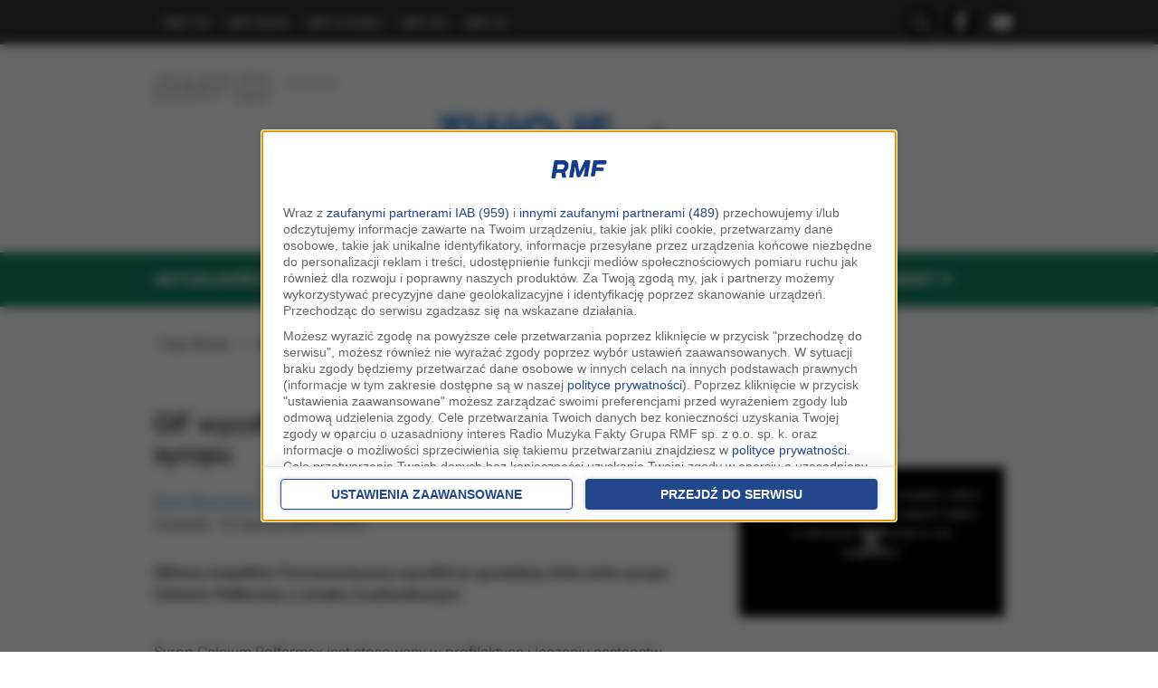

--- FILE ---
content_type: text/html; charset=UTF-8
request_url: https://twojezdrowie.rmf24.pl/aktualnosci/news-gif-wycofuje-z-obrotu-dwie-serie-popularnego-syropu,nId,3042608
body_size: 19657
content:
<!DOCTYPE html><html  xmlns:fb="https://ogp.me/ns/fb#" lang="pl">
<head>
<title>GIF wycofuje z obrotu dwie serie popularnego syropu - Twojezdrowie.pl</title><meta charset="UTF-8">
<meta name="viewport" content="width=device-width, initial-scale=1" >
<meta name="Author" content="RMF FM" >
<meta name="GOOGLEBOT" content="NOODP" >
<meta name="robots" content="index, follow, all" >
<meta name="Keywords" content="Główny, Inspektor, Farmaceutyczny, wycofał, sprzedaży, dwie, serie, syropu, Calcium, Polfarmex, smaku, truskawkowym" >
<meta name="Description" content="GIF wycofuje z obrotu dwie serie popularnego syropu - twojezdrowie.rmf24.pl - Główny Inspektor Farmaceutyczny wycofał ze sprzedaży dwie serie syropu Calcium Polfarmex o smaku truskawkowym. - twojezdrowie.rmf24.pl" ><meta http-equiv="X-UA-Compatible" content="IE=edge">
<meta property="fb:app_id" content="269019700301825" />
<meta name="robots" content="max-image-preview:large">
<link href="https://www.rmf24.pl/aktualnosci/news-gif-wycofuje-z-obrotu-dwie-serie-popularnego-syropu,nId,3042608" rel="canonical" >
<link href="/s/layout-50820-1254.css" media="all" rel="stylesheet" type="text/css" >
<link href="/s/classic/css4-50820-1254.css" media="all" rel="stylesheet" type="text/css" >
<link href="/s/classic/css5-50820-1254.css" media="all" rel="stylesheet" type="text/css" >
<link href="/s/classic/css6-50820-1254.css" media="all" rel="stylesheet" type="text/css" >
<link href="/s/classic/css7-50820-1254.css" media="all" rel="stylesheet" type="text/css" >
<!--[if IE 7]><link href="/s/classic/ie7-50820-1254.css" media="all" rel="stylesheet" type="text/css" ><![endif]-->
<link href="/s/classic/skin.Print.css" media="print" rel="stylesheet" type="text/css" >
<link href="/i/favicon/favicon.ico" rel="favicon" sizes="16x16" >
<link href="/i/favicon/android-icon-192x192.png" rel="apple-touch-icon-precomposed" sizes="192x192" >
<link href="/i/favicon/apple-icon-180x180.png" rel="apple-touch-icon-precomposed" sizes="180x180" >
<link href="/i/favicon/apple-icon-152x152.png" rel="apple-touch-icon-precomposed" sizes="152x152" >
<link href="/i/favicon/android-icon-144x144.png" rel="apple-touch-icon-precomposed" sizes="144x144" >
<link href="/i/favicon/apple-icon-120x120.png" rel="apple-touch-icon-precomposed" sizes="120x120" >
<link href="/i/favicon/apple-icon-114x114.png" rel="apple-touch-icon-precomposed" sizes="114x114" >
<link href="/i/favicon/apple-icon-76x76.png" rel="apple-touch-icon-precomposed" sizes="76x76" >
<link href="/i/favicon/android-icon-72x72.png" rel="apple-touch-icon-precomposed" sizes="72x72" >
<link href="/i/favicon/apple-icon-57x57.png" rel="apple-touch-icon-precomposed" sizes="57x57" >
<link href="/s/default.css" media="all" rel="stylesheet" type="text/css" >
<link href="https://twojezdrowie.rmf24.pl/aktualnosci/newsamp-gif-wycofuje-z-obrotu-dwie-serie-popularnego-syropu,nId,3042608" rel="amphtml" ><script type="text/javascript" src="https://w.iplsc.com/external/modernizr/2.8.3.1/modernizr.js"></script>
<script type="text/javascript" src="https://w.iplsc.com/external/jquery/jquery-2.1.3.js"></script>
<script type="text/javascript">
    //<!--
    
jQuery(document).ready(function(){
try{ window.$j = jQuery.noConflict(); } catch(e){}
});    //-->
</script><script>
    if (top.location !== document.location) {top.location.href = document.location.href;}
    //<!--
    (function(d){try{if(top!=self){k=location;l=k.href;m="utm_medium=frame&utm_campaign=wyrzucenie_z_ramki&utm_source=";try{r=d.referrer;if(r){a=d.createElement("A");a.href=r;h=a.hostname||"unknown";m=m+encodeURIComponent(h);}else{m=m+"undefined";}}catch(e){};top.location.replace(l.split("#")[0]+(-1==l.indexOf("utm_source")&&"#gaso="!=k.hash.substring(0,6)?"#"+m:k.hash))}}catch(e){console.log(e);};})(document);    //-->
</script>

<link rel="stylesheet" href="//code.jquery.com/ui/1.12.1/themes/smoothness/jquery-ui.css">

<link href="//rmf.hit.gemius.pl" rel="dns-prefetch" >

<link href="//stats.g.doubleclick.net" rel="dns-prefetch" >
<link href="//w.iplsc.com" rel="dns-prefetch" >
<link href="//interiaao.hit.gemius.pl" rel="dns-prefetch" >
<link href="//i.iplsc.com" rel="dns-prefetch" >
<link href="//js.iplsc.com" rel="dns-prefetch" >
<link href="//fac.interia.pl" rel="dns-prefetch" >
<link href="//i.static.rmf.pl" rel="dns-prefetch" >
<link href="//txt.rmf.pl" rel="dns-prefetch" >
<link rel="dns-prefetch" href="https://lib.wtg-ads.com" />

<link rel="dns-prefetch" href="https://www.rmf.fm" />
<link rel="dns-prefetch" href="https://google-analytics.com" />
<link rel="dns-prefetch" href="https://securepubads.g.doubleclick.net" />

<link rel="dns-prefetch" href="https://cdn.ampproject.org" />
<link rel="dns-prefetch" href="https://a.teads.tv" />
<link rel="dns-prefetch" href="https://adx.adform.net" />
<link rel="dns-prefetch" href="https://csi.gstatic.com" />
<link rel="dns-prefetch" href="https://pagead2.googlesyndication.com" />
<link rel="dns-prefetch" href="https://vjs.zencdn.net" />
<link rel="dns-prefetch" href="https://tpc.googlesyndication.com" />
<link rel="dns-prefetch" href="https://ocs-pl.oktawave.com" />
<link rel="dns-prefetch" href="https://lib.wtg-ads.com" />

<link href="/j/videojs/video-js-7.css?cb=1" rel="stylesheet">
<!--link href="https://vjs.zencdn.net/7.5.5/video-js.css" rel="stylesheet" /-->
<link href="/j/videojs/videojs.vast.vpaid.css?c=5" rel="stylesheet">
<!--link href="https://cdn.rawgit.com/MailOnline/videojs-vast-vpaid/master/bin/videojs.vast.vpaid.min.css" rel="stylesheet"-->
<!--link href="https://cdnjs.cloudflare.com/ajax/libs/videojs-vast-vpaid/2.0.2/videojs.vast.vpaid.min.css" rel="stylesheet"-->
<link rel="stylesheet" href="//googleads.github.io/videojs-ima/dist/videojs.ima.css" />
<link rel="manifest" href="/manifest.json" />
<!--[if IE 6]><link href="/s/classic/ie6-50820-1254.css" rel="stylesheet" type="text/css" /><![endif]-->
<!-- WebAnalytics - redis / rmf24.pl --> 
<!-- WebAnalytics / twojezdrowie.rmf24.pl: subpage -->
<script type="text/javascript">
<!--//--><![CDATA[//><!--
var pp_gemius_identifier = 'cnrg7Yb_d31nT8ajD1yjmrR2.fNWikeYODi.TVDSeyv.C7';
function gemius_pending(i) { window[i] = window[i] || function() {var x = window[i+'_pdata'] = window[i+'_pdata'] || []; x[x.length]=arguments;};};gemius_pending('gemius_hit'); gemius_pending('gemius_event'); gemius_pending('pp_gemius_hit'); gemius_pending('pp_gemius_event');(function(d,t) {try {var gt=d.createElement(t),s=d.getElementsByTagName(t)[0],l='http'+((location.protocol=='https:')?'s':''); gt.setAttribute('async','async');gt.setAttribute('defer','defer'); gt.src=l+'://rmf.hit.gemius.pl/xgemius.js'; s.parentNode.insertBefore(gt,s);} catch (e) {}})(document,'script');
//--><!]]>
</script>
<script type="text/javascript"> window['gtag_enable_tcf_support'] = true; </script>
<script async src="https://www.googletagmanager.com/gtag/js?id=UA-3254603-55"></script>
<script>
	window.dataLayer = window.dataLayer || [];
	function gtag(){dataLayer.push(arguments);}
	gtag('consent', 'default', { 'analytics_storage': 'granted', 'ad_storage': 'denied','ad_user_data': 'denied','ad_personalization': 'denied', 'wait_for_update': 500 });
	gtag('js', new Date());
	gtag('config', 'G-XLH2C2GZE3', {'anonymize_ip': true});
	var _gaq = {
		push: function(args) {
			gtag('event', args[2], { event_label: args[3], event_category: args[1] });
		}
	};
</script>
			<script type="text/javascript">
var grBaseDomain = 'https://www.rmf.fm';
var grPageConfig = {"dataBaseUrl":"https:\/\/www.rmf.fm\/zgody\/v112020\/data.html?cb=5&f=","privacyPolicyUrl":"https:\/\/twojezdrowie.rmf24.pl\/polityka-prywatnosci","serviceCookieName":"rodoRadioMuzykaFakty","callbackFunction":function(TCString, rodoCookieExist) { if (typeof grReceiveConsentData == 'function') { grReceiveConsentData(TCString, rodoCookieExist) }  } ,"showSettingsButton":(document.location.href.match('polityka-prywatnosci') ? true : false),"forceBeforeDate":"2025-02-18 23:50:00"};

var rodoCookieExist = document.cookie.match('(^|;)\\s*' + grPageConfig.serviceCookieName + '\\s*=\\s*([^;]+)') ? true : false;
(function() {
	var a = document.createElement("script");
	a.type = "text/javascript";
	a.async = !0;
	a.src = grBaseDomain + '/zgody/v112020/dist/rodo_rmf-01122025.js?cb=kn_' + (new Date()).toISOString().slice(0, 10);
	var b = document.getElementsByTagName("script")[0];
	b.parentNode.insertBefore(a, b);
}());
			</script>
			<!-- CMP : twojezdrowie.rmf24.pl : subpage : 2026-01-21 06:00:05 -->
			
	<!-- Wygenerowano dla twojezdrowie.rmf24.pl: subpage | 2026-01-21 06:00:05 -->

<script type="text/javascript"> 
var pushSettings = {path: 'https://www.rmf.fm/work/push/', cb: new Date().toISOString().slice(0,10)};
(function() {
	var pa = document.createElement("script"); pa.type = "text/javascript"; pa.async = !0; pa.src=pushSettings.path+'js/rmf-push.js?cb='+pushSettings.cb;
	var ba = document.getElementsByTagName("script")[0]; ba.parentNode.insertBefore(pa, ba);
}());
</script>


 

<script type="text/javascript" src="https://w.iplsc.com/internal/inpl.intad/1.0.25/inpl.intad.js"></script>
<script src='/j/owl-carousel-2/owl.carousel.min.js' type="text/javascript"></script>
<script src="//code.jquery.com/ui/1.12.1/jquery-ui.js"></script>
<script src='/j/main-1.0.0.js' type="text/javascript"></script>
<script type="text/javascript" src="https://js.iplsc.com/inpl.storage/1.0.1/inpl.storage.js"></script>

<script src="https://vjs.zencdn.net/ie8/1.1.2/videojs-ie8.min.js"></script>
<script src="https://vjs.zencdn.net/7.15.4/video.min.js"></script>
<script src="//imasdk.googleapis.com/js/sdkloader/ima3.js"></script>
<!--script src="//googleads.github.io/videojs-ima/node_modules/videojs-contrib-ads/dist/videojs.ads.min.js"></script-->
<script src="https://cdnjs.cloudflare.com/ajax/libs/videojs-contrib-ads/6.7.0/videojs.ads.min.js" ></script>
<script src="https://cdnjs.cloudflare.com/ajax/libs/videojs-ima/1.9.1/videojs.ima.min.js"></script>    
<script src="//googleads.github.io/videojs-ima/node_modules/can-autoplay/build/can-autoplay.min.js"></script>

<script src="/j/videojs/pl.js"></script>
<script src="/j/sticky.js" ></script>
<meta name="twitter:card" content="summary" ><meta name="twitter:site" content="@rmf24" ><meta property="og:type" content="article" /><meta property="og:title" content="GIF wycofuje z obrotu dwie serie popularnego syropu" /><meta property="og:description" content="Główny Inspektor Farmaceutyczny wycofał ze sprzedaży dwie serie syropu Calcium Polfarmex o smaku truskawkowym." /><meta property="og:image" content="/s/classic/img/twojezdrowie-image.jpg" /><meta name="twitter:image" content="/s/classic/img/twojezdrowie-image.jpg" ><meta name="news_keywords" content="twojezdrowie.rmf24.pl, GIF, Ostrzeżenia, syrop, aktualności, najnowsze, twoje zdrowie, sara bounaoui - wiadomości, sara bounaoui - dziennikarz, push - zdrowie - www" ><meta property="og:url" content="https://www.rmf24.pl/aktualnosci/news-gif-wycofuje-z-obrotu-dwie-serie-popularnego-syropu,nId,3042608" /><meta property="article:section" content="documentation"/> 
<script type="text/javascript" src="//pp.lp4.io/app/59/c2/2c/59c22cfce45a1db67d8280a3.js" async></script>
<script type="text/javascript"> 
function grReceiveConsentData(TCString, rodoCookieExist) {
    if (typeof googletag=="object") googletag.cmd.push(function() { 
        googletag.pubads().setPrivacySettings({ nonPersonalizedAds: (rodoCookieExist == true) ? false : true });
    });
}
</script>

<!-- skrypty do dodatkowych reklam-->
<script type='text/javascript'>
  var googletag = googletag || {};
  googletag.cmd = googletag.cmd || [];
  (function() {
    var gads = document.createElement('script');
    gads.async = true;
    gads.type = 'text/javascript';
    var useSSL = 'https:' == document.location.protocol;
    gads.src = (useSSL ? 'https:' : 'http:') +
      '//securepubads.g.doubleclick.net/tag/js/gpt.js';
    var node = document.getElementsByTagName('script')[0];
    node.parentNode.insertBefore(gads, node);
  })();
</script>

<script type='text/javascript'> 
  googletag.cmd.push(function() {
  googletag.pubads().setPrivacySettings({ nonPersonalizedAds: (rodoCookieExist == true) ? false : true }); 


    var lh = jQuery('.mainContent').height();
    var rh = jQuery('.sidebar').height();
    var dh = lh-rh;  
                       
  if(dh>300) {   
     var adsizes = [[300, 600],[300, 250],[336, 280]] ;
     var mappingRRec = googletag.sizeMapping().
      	addSize([0, 0],  [300, 250]).
		addSize([366, 100],  [336, 280]).
		addSize([768, 200],  [300, 250]).
    	addSize([991, 250], [300, 600]).
    	addSize([1600, 300], [300, 600]).
  	 build();
  }else{
      var adsizes =  [[300, 250],[336, 280]] ;
      var mappingRRec = googletag.sizeMapping().
      	addSize([0, 0], [300, 250]).
		addSize([366, 100],  [336, 280]).
    	addSize([768, 250], [300, 250]).                                         
    	addSize([1600, 300], [300, 250]).
	   build();
    }   
	googletag.defineSlot('/119818256/Twoje_zdrowie_podstrony_prawy_rec', adsizes, 'Twoje_zdrowie_podstrony_prawy_rec').defineSizeMapping(mappingRRec).addService(googletag.pubads());

         var href='/aktualnosci' ;
    googletag.pubads().setTargeting("url", href);
    googletag.pubads().setTargeting('kategoria', ['Aktualności','Najnowsze','Twoje Zdrowie','Ostrzeżenia i komunikaty']);
    var DfpAdTagsValue =  document.cookie.match('cc_AdTags') ? document.cookie.match('(^|;)\\s*cc_AdTags\\s*=\\s*([^;]+)').pop().split(',') : false;
if (DfpAdTagsValue && DfpAdTagsValue.length > 0) googletag.pubads().setTargeting("AdTags", DfpAdTagsValue);
    googletag.pubads().collapseEmptyDivs();
    googletag.enableServices();
  });

</script> 
<script>
	if ($(window).width() < 800) {
		window.googletag = window.googletag || {cmd: []};
		var interstitialSlot;
		googletag.cmd.push(function() {
			interstitialSlot = googletag.defineOutOfPageSlot('/119818256/Twoje_zdrowie_web_interstitial_mobile', googletag.enums.OutOfPageFormat.INTERSTITIAL);
			if (interstitialSlot) {
				interstitialSlot.addService(googletag.pubads());

				googletag.pubads().addEventListener('slotOnload', function(event) {
					if (interstitialSlot === event.slot) {
						console.log('Interstitial is loaded....');
					}
				});
			}
			googletag.enableServices();
			googletag.display(interstitialSlot);
		});
	}
</script>
<script src="https://atm.api.dmp.nsaudience.pl/atm.js?sourceId=twojezdrowiermf24.pl" defer></script>
<script src="https://btloader.com/tag?o=5194763873026048&upapi=true" async></script>
</head>
<body class="long-art" id="top">
<div id="backTop">

    
<div class=" top_menu_wrapper_cont" >   
      <div class=" container">
        <div class=" top_menu row hidden-ms hidden-xs">
          <div class="  col-sm-8 col-md-6 col-lg-7 hidden-ms hidden-xs  ">
             
<div class="box top_menu_left" >
    <div class="boxBegin"></div>
    <div class="boxHeader">
    </div>
	<div class="boxBody">
          <ul class="top_menu_left" >
          
          <li ><a href="https://www.rmf.fm" target="_blank" title="Radio RMF FM">rmf fm</a></li>
          <li  ><a href="https://www.rmfmaxx.pl" target="_blank" title="Radio RMF MAXX">rmf maxx</a></li>
          <li  ><a href="https://www.rmfclassic.pl" target="_blank" title="Radio RMF Classic">rmf classic</a></li>
          <li  ><a href="https://www.rmfon.pl" target="_blank" title="Radio internetowe">rmf on</a></li>
          <li  ><a href="https://www.rmf24.pl" target="_blank" title="Wiadomoci RMF 24">RMF 24</a></li>
         
        </ul>  
	</div>
	<div class="boxEnd"></div>
</div>

          </div>
          <div class="col-xs-12 col-ms-12 col-sm-4 col-md-6  col-lg-5 topMenuRight  no-right-padding">
            <div class="box links_bar" >    
  <div class="boxBody">  
    <div class="row">  
      <div class="col-xs-12">    
        <ul class="MainListSocial  pull-right " >          
          <li >
            <a class="youtube" href="https://www.youtube.com/user/filmyrmf24" target="_blank"><span class="hidden">Youtube</span></a>
          </li>          
          <li class="first"   >
            <a class="facebook" href="https://www.facebook.com/twojezdrowie.rmf24/" target="_blank"><span class="hidden">Facebook</span></a>
          </li>               
        </ul>     
        
      <div class=" searchcont pull-right " >
        <div class="searchIcon" id="searchIcon"></div>
        <form id="xform" class="xform" method="get" action="/wyszukaj" enctype="multipart/form-data">
            <fieldset> 
              <div class="search">
                <div class="inputserch"  ><label for="query" class="l-hidden">WYSZUKAJ:</label>
                  <input type="text" class="szukaj" name="q" id="query"  />
                
                  <div id="btnwyslij"  >
                      <button class="szukajButton" type="submit">
                        <span class="hidden">Szukaj</span>
                      </button>
                  </div>
                </div>
              </div>
            </fieldset>
        </form>	
        </div> 
      </div>
    </div>
  </div>	
  <script> 
   jQuery(function(){ 
    jQuery("#searchIcon").click(function(event){  
      event.preventDefault();
      var minWidth=jQuery( document ).width() ;   
      if(minWidth <992){
        jQuery(".MainListSocial").hide(); 
      }   
      jQuery(".searchIcon").hide();  
      jQuery(".xform").show("slide", { direction: "right" }, 1000);
                  
     })
  })                       
</script>
</div>
                      </div>
        </div>
      </div>    
    </div>
 <div class="area"><div class="page" >   
    <div class="areaPre container hidden-xs hidden-ms">
          <div id="adsTop" > 
  <!-- Format : Top 728x90 -->
    <!-- /119818256/Twoje_zdrowie_podstrony_top_bill -->
    <div id='Twoje_zdrowie_podstrony_top_bill' style="margin-top: 10px;"> </div>

   </div> 
                
             </div>
    </div></div>
        <div class="area"  id="mainLogoHeader">
          <div class="page" id="logo24">      	
            <div class="pageHeader header container" id="navTop" >          
              <div class="headerPre row">
              </div>         
               <div class="row">        
                <div class="headerInitialNavigation  hidden-xs hidden-ms  col-xs-12 " >                
                  <div class="box commonLogo">
    <div class="boxBegin"></div>
    <div class="boxHeader">
                    <span>rmf24</span>
          </div>
    <div class="boxBody">

		<div class="logo">
          
 
     <div class=" logoRmf24" >
          <div class="leftLogo"  >
                  	<a data-google-interstitial="false" href="https://www.rmf24.pl/" target="_blank"><img  src="/s/classic/2022/rmf24-poleca.jpg" alt="Rmf24.pl - Strona główna" /></a>
                 </div>
                 <div class=" centerLogo "  >
                  	<a data-google-interstitial="false" href="/"><img  src="/s/classic/twoje-zdrowie/logo.jpg" alt="Twoje-zdrowie - Strona główna" /></a>         
                 </div>
                
      </div>

		</div>


   </div>
    <div class="boxEnd"></div>
</div>
             
                  <div class="extra_navi col-xs-12 col-ms-12 col-sm-12  col-md-8 ">                  
                                
                  </div>         
                </div>
              </div>                    
              <div class="row">            
                <div class="headerNavigationSmall col-xs-12 col-ms-12   hidden-sm hidden-md hidden-lg" >                  
                       
    <div class="box navigationMenuMain" id="navigationMenuMain2">
        <div class="boxBegin"></div>
        <div class="boxHeader">
            <h3 class="hide">Nawigacja serwisu</h3>
        </div>
        <div class="boxBody">                             
          <nav class="navbar navbar-default navbar-general " role="navigation" id="menu">
            <div class="menuContMobile row">
             
              
              <div class="navbar navbar-inverse" role="navigation" id="slide-nav">
                
                <div class="container">
                 <div class="logosmallrmf24 " >
                <div class="contLogo24 col-xs-12 col-ms-12">
                 	<a data-google-interstitial="false" href="http://www.rmf24.pl/" target="_blank"><img  src="/s/classic/2022/rmf24-poleca.jpg" alt="Rmf24.pl - Strona główna" /></a>
                </div>
              </div>
                <div class="logoMenuRow "> 
                    <div class="logo col-xs-8 col-ms-5"  >
                     <a data-google-interstitial="false" href="/"><img class="img-responsive" src="/s/classic/twoje-zdrowie/logo.jpg" alt="rmf24 - Strona główna" /></a>
                  </div>
                   <div class="col-xs-1 logo "></div>
                  <div class="navbar-header pull-right hidden-lg hidden-sm col-xs-3" >
    				        <div class="icons  hidden-lg hidden-sm ">
                        <!--a class="wyszukaj " href="/wyszukaj?query=" ></a-->
                        <!--a  id="services" class="navbar-toggle menu services" href="#" ></a-->
                        <div class="navbar-toggle " id="nav-icon"> 
                          <span></span>
                          <span></span>
                          <span></span>
                          <span></span>
                        </div>
                    </div>
    				      </div>
                                 
                  
                </div>
              <div id="slidemenu">
                  
                    <form id="xform" method="get" action="/wyszukaj" enctype="multipart/form-data" class="navbar-form navbar-right">
                            <fieldset> 
                              <div class="search">
                                <div class="inputserch"  >
                                  <label for="queryS" class="">WYSZUKAJ</label>
                                  <input type="text" class="szukaj" name="q" id="queryS"  />
                                </div>
                                <div id="btnwyslij" >
                                      <button class="szukajButton" type="submit">
                                        <span class="hidden">Szukaj</span>
                                      </button>
                                  </div>
                                                    
                              </div>
                            </fieldset>
                         </form>
                  <ul class="nav navbar-nav">
                   <div  class=" navbar-collapse" id="bs-example-navbar-collapse-1 mainMenu" >
                      
                     
                    
                    
                      
                        <li  class="mainStart-Aktualnosci mainStart-Aktualnosci-selected selected mainStart-Aktualnosci mainStart-Aktualnosci-selected selected-selected selected i1 dropdown navbar-left" >
                                                     <div class="urlMenu">
                                <a class="mainMenu" href="/aktualnosci" class="dropdown-toggle" >
                                    <!--span class="active"--><span>Aktualności</span><!--/span-->
                                  </a>
                              </div>
                              <div class="moremenu">
                                                               </div> 
                                                        
                        </li>
                     
                    
                    
                      
                        <li  class="mainStart-Choroby i2 dropdown navbar-left" >
                                                     <div class="urlMenu">
                                <a class="mainMenu" href="/choroby" class="dropdown-toggle" >
                                    <!--span class="active"--><span>Choroby</span><!--/span-->
                                  </a>
                              </div>
                              <div class="moremenu">
                                                                            <span class="dropT" id="mainStart-Choroby-toggle" data-toggle="dropdown"></span>
                                  
                                                               </div> 
                                                                                                                             	   <ul class="mobile-dropdown mainStart-Choroby-toggle"  >
                                  		                                            <li class="mainChoroby-alergia  d1 "  >
                                  				    <a class="submenu-contant  mainChoroby-alergia" id="mainChoroby-alergia" href="/choroby/alergia">
                                          		  <span>Alergia</span></a></li> 		
                                  			                                          <li class="mainChoroby-bol  d2 "  >
                                  				    <a class="submenu-contant  mainChoroby-bol" id="mainChoroby-bol" href="/choroby/bol">
                                          		  <span>Ból</span></a></li> 		
                                  			                                          <li class="mainChoroby-cukrzyca  d3 "  >
                                  				    <a class="submenu-contant  mainChoroby-cukrzyca" id="mainChoroby-cukrzyca" href="/choroby/cukrzyca">
                                          		  <span>Cukrzyca</span></a></li> 		
                                  			                                          <li class="mainChoroby-grypa  d4 "  >
                                  				    <a class="submenu-contant  mainChoroby-grypa" id="mainChoroby-grypa" href="/choroby/grypa">
                                          		  <span>Grypa</span></a></li> 		
                                  			                                          <li class="mainStart-Koronawirus  d5 "  >
                                  				    <a class="submenu-contant  mainStart-Koronawirus" id="mainStart-Koronawirus" href="/choroby/koronawirus-covid-19">
                                          		  <span>Koronawirus</span></a></li> 		
                                  			                                          <li class="mainChoroby-nieplodnosc  d6 "  >
                                  				    <a class="submenu-contant  mainChoroby-nieplodnosc" id="mainChoroby-nieplodnosc" href="/choroby/nieplodnosc">
                                          		  <span>Niepłodność </span></a></li> 		
                                  			                                          <li class="mainCzlowiek-medycyna-niekonwencjonalna  d7 "  >
                                  				    <a class="submenu-contant  mainCzlowiek-medycyna-niekonwencjonalna" id="mainCzlowiek-medycyna-niekonwencjonalna" href="/choroby/medycyna-niekonwencjonalna">
                                          		  <span>Medycyna niekonwencjonalna</span></a></li> 		
                                  			                                          <li class="mainChoroby-nowotwory  d8 "  >
                                  				    <a class="submenu-contant  mainChoroby-nowotwory" id="mainChoroby-nowotwory" href="/choroby/nowotwory">
                                          		  <span>Nowotwory</span></a></li> 		
                                  			                                          <li class="mainChoroby-odpornosc  d9 "  >
                                  				    <a class="submenu-contant  mainChoroby-odpornosc" id="mainChoroby-odpornosc" href="/choroby/odpornosc">
                                          		  <span>Odporność</span></a></li> 		
                                  			                                          <li class="mainChoroby-psychika  d10 "  >
                                  				    <a class="submenu-contant  mainChoroby-psychika" id="mainChoroby-psychika" href="/choroby/psychika">
                                          		  <span>Psychika</span></a></li> 		
                                  			                                       </ul>
                               
                                                                                        
                        </li>
                     
                    
                    
                      
                        <li  class="mainStart-Czlowiek i3 dropdown navbar-left" >
                                                     <div class="urlMenu">
                                <a class="mainMenu" href="/cialo" class="dropdown-toggle" >
                                    <!--span class="active"--><span>ciało</span><!--/span-->
                                  </a>
                              </div>
                              <div class="moremenu">
                                                                            <span class="dropT" id="mainStart-Czlowiek-toggle" data-toggle="dropdown"></span>
                                  
                                                               </div> 
                                                                                                                             	   <ul class="mobile-dropdown mainStart-Czlowiek-toggle"  >
                                  		                                            <li class="mainCzlowiek-glowa  d1 "  >
                                  				    <a class="submenu-contant  mainCzlowiek-glowa" id="mainCzlowiek-glowa" href="/cialo/glowa">
                                          		  <span>Głowa</span></a></li> 		
                                  			                                          <li class="mainCzlowiek-narzady-ruchu  d2 "  >
                                  				    <a class="submenu-contant  mainCzlowiek-narzady-ruchu" id="mainCzlowiek-narzady-ruchu" href="/cialo/narzady-ruchu">
                                          		  <span>Narządy ruchu</span></a></li> 		
                                  			                                          <li class="mainCzlowiek-organy-wewnetrzne  d3 "  >
                                  				    <a class="submenu-contant  mainCzlowiek-organy-wewnetrzne" id="mainCzlowiek-organy-wewnetrzne" href="/cialo/organy-wewnetrzne">
                                          		  <span>Organy wewnętrzne</span></a></li> 		
                                  			                                          <li class="mainCzlowiek-skora  d4 "  >
                                  				    <a class="submenu-contant  mainCzlowiek-skora" id="mainCzlowiek-skora" href="/cialo/skora">
                                          		  <span>Skóra</span></a></li> 		
                                  			                                          <li class="mainCzlowiek-zmysly  d5 "  >
                                  				    <a class="submenu-contant  mainCzlowiek-zmysly" id="mainCzlowiek-zmysly" href="/cialo/zmysly">
                                          		  <span>Zmysły</span></a></li> 		
                                  			                                          <li class="mainCzlowiek-seks  d6 "  >
                                  				    <a class="submenu-contant  mainCzlowiek-seks" id="mainCzlowiek-seks" href="/cialo/seks">
                                          		  <span>Seks</span></a></li> 		
                                  			                                          <li class="mainCzlowiek-senior  d7 "  >
                                  				    <a class="submenu-contant  mainCzlowiek-senior" id="mainCzlowiek-senior" href="/cialo/senior">
                                          		  <span>Senior</span></a></li> 		
                                  			                                       </ul>
                               
                                                                                        
                        </li>
                     
                    
                    
                      
                        <li  class="mainStart-ciaza i4 dropdown navbar-left" >
                                                     <div class="urlMenu">
                                <a class="mainMenu" href="/ciaza-i-dziecko" class="dropdown-toggle" >
                                    <!--span class="active"--><span>Ciąża i Dziecko</span><!--/span-->
                                  </a>
                              </div>
                              <div class="moremenu">
                                                                            <span class="dropT" id="mainStart-ciaza-toggle" data-toggle="dropdown"></span>
                                  
                                                               </div> 
                                                                                                                             	   <ul class="mobile-dropdown mainStart-ciaza-toggle"  >
                                  		                                            <li class="mainCzlowiek-ciaza  d1 "  >
                                  				    <a class="submenu-contant  mainCzlowiek-ciaza" id="mainCzlowiek-ciaza" href="/ciaza-i-dziecko/ciaza">
                                          		  <span>Ciąża</span></a></li> 		
                                  			                                          <li class="mainCzlowiek-dziecko  d2 "  >
                                  				    <a class="submenu-contant  mainCzlowiek-dziecko" id="mainCzlowiek-dziecko" href="/ciaza-i-dziecko/dziecko">
                                          		  <span>Dziecko</span></a></li> 		
                                  			                                       </ul>
                               
                                                                                        
                        </li>
                     
                    
                    
                      
                        <li  class="mainStart-badz-fit i5 dropdown navbar-left" >
                                                     <div class="urlMenu">
                                <a class="mainMenu" href="/badz-fit" class="dropdown-toggle" >
                                    <!--span class="active"--><span>Bądź fit!</span><!--/span-->
                                  </a>
                              </div>
                              <div class="moremenu">
                                                                            <span class="dropT" id="mainStart-badz-fit-toggle" data-toggle="dropdown"></span>
                                  
                                                               </div> 
                                                                                                                             	   <ul class="mobile-dropdown mainStart-badz-fit-toggle"  >
                                  		                                            <li class="mainUroda  d1 "  >
                                  				    <a class="submenu-contant  mainUroda" id="mainUroda" href="/uroda">
                                          		  <span>Uroda</span></a></li> 		
                                  			                                          <li class="mainBadz-fit-zdrowe-odzywianie  d2 "  >
                                  				    <a class="submenu-contant  mainBadz-fit-zdrowe-odzywianie" id="mainBadz-fit-zdrowe-odzywianie" href="/badz-fit/zdrowe-odzywianie">
                                          		  <span>Zdrowe Odżywianie</span></a></li> 		
                                  			                                          <li class="mainBadz-fit-cwiczenia  d3 "  >
                                  				    <a class="submenu-contant  mainBadz-fit-cwiczenia" id="mainBadz-fit-cwiczenia" href="/badz-fit/cwiczenia">
                                          		  <span>Ćwiczenia</span></a></li> 		
                                  			                                       </ul>
                               
                                                                                        
                        </li>
                     
                    
                    
                      
                        <li  class="mainStart-porady i6 dropdown navbar-left" >
                                                     <div class="urlMenu">
                                <a class="mainMenu" href="/porady" class="dropdown-toggle" >
                                    <!--span class="active"--><span>Porady</span><!--/span-->
                                  </a>
                              </div>
                              <div class="moremenu">
                                                                            <span class="dropT" id="mainStart-porady-toggle" data-toggle="dropdown"></span>
                                  
                                                               </div> 
                                                                                                                             	   <ul class="mobile-dropdown mainStart-porady-toggle"  >
                                  		                                            <li class="mainPorady-eksperci  d1 "  >
                                  				    <a class="submenu-contant  mainPorady-eksperci" id="mainPorady-eksperci" href="/eksperci">
                                          		  <span>Nasi eksperci</span></a></li> 		
                                  			                                          <li class="mainPorady-ostrzezenia-komunikaty  d2 "  >
                                  				    <a class="submenu-contant  mainPorady-ostrzezenia-komunikaty" id="mainPorady-ostrzezenia-komunikaty" href="/porady/ostrzezenia-i-komunikaty">
                                          		  <span>Ostrzeżenia i komunikaty</span></a></li> 		
                                  			                                       </ul>
                               
                                                                                        
                        </li>
                                       
                   
                  </ul>
                        
                 </div>
                </div>
               </div>
  
               <script>
             
                jQuery(document).ready(function () {
                  
                  
                      //stick in the fixed 100% height behind the navbar but don't wrap it
                      jQuery('#slide-nav.navbar-inverse').after(jQuery('<div class="inverse" id="navbar-height-col"></div>'));
                    
                      jQuery('#slide-nav.navbar-default').after(jQuery('<div id="navbar-height-col"></div>'));  
                  
                      // Enter your ids or classes
                      var toggler = '.navbar-toggle';
                      var pagewrapper = '#backTop';
                      var navigationwrapper = '.navbar-header';
                      var menuwidth = '100%'; // the menu inside the slide menu itself
                      var slidewidth = '77%';
                      var menuneg = '-100%';
                      var slideneg = '-80%';
                  
                  
                      jQuery("#slide-nav").on("click", toggler, function (e) {
                            e.preventDefault();
                          var selected = jQuery(this).hasClass('slide-active');
                        //  console.log(selected);
                  
                          jQuery('#slidemenu').stop().animate({
                              right: selected ? menuneg : '0px'
                          });
                          jQuery('#slidemenu').slideToggle('slow');
                          jQuery('#navbar-height-col').stop().animate({
                              right: selected ? slideneg : '0px'
                          });
                  
                          jQuery(pagewrapper).stop().animate({
                             right: selected ? '0px' : slidewidth
                          });
                  
                          jQuery(navigationwrapper).stop().animate({
                              right: selected ? '0px' : slidewidth
                          });
                  
                  
                          jQuery(this).toggleClass('slide-active', !selected);     
                          jQuery('#slidemenu').toggleClass('slide-active');
                          
                  
                         jQuery('.navbar, body, .navbar-header').toggleClass('slide-active');
                         setTimeout(
                          function() 
                          {
                            jQuery('#nav-icon').toggleClass('open');
                          }, 500);   
                         
                  
                      });
                  
                  
                      var selected = '#slidemenu, body, .navbar, .navbar-header';
                  
                  
                      jQuery(window).on("resize", function () {
                  
                          if (jQuery(window).width() > 767 && jQuery('.navbar-toggle').is(':hidden')) {
                              jQuery(selected).removeClass('slide-active');
                          }
                  
                  
                      });
                   
                                       jQuery( "#mainStart-Aktualnosci-toggle" ).click(function( event ) {
                      event.preventDefault();
                    //  jQuery(".mobile-dropdown").hide();
                      jQuery('.mainStart-Aktualnosci-toggle').toggle();
                      jQuery('#mainStart-Aktualnosci-toggle').toggleClass('activeP'); 
                      
                    });
                     
                                       jQuery( "#mainStart-Choroby-toggle" ).click(function( event ) {
                      event.preventDefault();
                    //  jQuery(".mobile-dropdown").hide();
                      jQuery('.mainStart-Choroby-toggle').toggle();
                      jQuery('#mainStart-Choroby-toggle').toggleClass('activeP'); 
                      
                    });
                     
                                       jQuery( "#mainStart-Czlowiek-toggle" ).click(function( event ) {
                      event.preventDefault();
                    //  jQuery(".mobile-dropdown").hide();
                      jQuery('.mainStart-Czlowiek-toggle').toggle();
                      jQuery('#mainStart-Czlowiek-toggle').toggleClass('activeP'); 
                      
                    });
                     
                                       jQuery( "#mainStart-ciaza-toggle" ).click(function( event ) {
                      event.preventDefault();
                    //  jQuery(".mobile-dropdown").hide();
                      jQuery('.mainStart-ciaza-toggle').toggle();
                      jQuery('#mainStart-ciaza-toggle').toggleClass('activeP'); 
                      
                    });
                     
                                       jQuery( "#mainStart-badz-fit-toggle" ).click(function( event ) {
                      event.preventDefault();
                    //  jQuery(".mobile-dropdown").hide();
                      jQuery('.mainStart-badz-fit-toggle').toggle();
                      jQuery('#mainStart-badz-fit-toggle').toggleClass('activeP'); 
                      
                    });
                     
                                       jQuery( "#mainStart-porady-toggle" ).click(function( event ) {
                      event.preventDefault();
                    //  jQuery(".mobile-dropdown").hide();
                      jQuery('.mainStart-porady-toggle').toggle();
                      jQuery('#mainStart-porady-toggle').toggleClass('activeP'); 
                      
                    });
                                      
                  
                  });
                </script>
               
            </div>
          </nav>
        </div>
        <div class="boxEnd"></div>
   </div>
             
                </div>         
              </div>       
            </div>     
          </div>
        </div>      
        <div class="area">
          <div class="page pagemenu hidden-xs hidden-ms" >      
            <div class="pageHeader header container" id="navBottom" >          
              <div class="headerNavigation row hidden-xs hidden-ms">            
                    <div class="box navigationMenuMain" id="navigationMenuMain1">
 <div class="boxBegin"></div>
 <div class="boxHeader"><h3 class="hide">Nawigacja serwisu</h3></div>
 <div class="boxBody">
   <nav class="navbar navbar-default navbar-general hidden-xs hidden-ms" role="navigation" id="menu">
     <div class="container">
       <div class="navbar-header ">
  			<button type="button" class="navbar-toggle" data-toggle="collapse" data-target="#bs-example-navbar-collapse-1">
  				  <span class="sr-only">Rozwiń menu</span>
  				  <span class="icon-bar"></span>
  				  <span class="icon-bar"></span>
  				  <span class="icon-bar"></span>
  			</button>
			</div>  				   
      <div  class="collapse navbar-collapse" id="bs-example-navbar-collapse-1 mainMenu" >
                      <ul class="menu menuLeft nav-general  nav-pills nav-justified" id="menu" >
                     
                    
                    
                      
                        <li  class="mainStart-Aktualnosci mainStart-Aktualnosci-selected selected i1 dropdown navbar-left" >
                                                   
                                <a class="mainMenu" href="/aktualnosci" class="dropdown-toggle"  id="mainStart-Aktualnosci">
                                    <!--span class="active"--><span>Aktualności</span><!--/span-->
                                </a>
                           
                           
                                                        
                        </li>
                     
                    
                    
                      
                        <li  class="mainStart-Choroby i2 dropdown navbar-left" >
                                                   
                                <a class="mainMenu" href="/choroby" class="dropdown-toggle"  id="mainStart-Choroby">
                                    <!--span class="active"--><span>Choroby</span><!--/span-->
                                </a>
                           
                           
                                                                                                                             	   <ul class="dropdown-menu mainStart-Choroby-drop"  >
                                  		                                            <li class="mainChoroby-alergia  d1 "  >
                                  				    <a class="submenu-contant pull-right mainChoroby-alergia" id="mainChoroby-alergia" href="/choroby/alergia">
                                          		  <span>Alergia</span></a></li> 		
                                  			                                          <li class="mainChoroby-bol  d2 "  >
                                  				    <a class="submenu-contant pull-right mainChoroby-bol" id="mainChoroby-bol" href="/choroby/bol">
                                          		  <span>Ból</span></a></li> 		
                                  			                                          <li class="mainChoroby-cukrzyca  d3 "  >
                                  				    <a class="submenu-contant pull-right mainChoroby-cukrzyca" id="mainChoroby-cukrzyca" href="/choroby/cukrzyca">
                                          		  <span>Cukrzyca</span></a></li> 		
                                  			                                          <li class="mainChoroby-grypa  d4 "  >
                                  				    <a class="submenu-contant pull-right mainChoroby-grypa" id="mainChoroby-grypa" href="/choroby/grypa">
                                          		  <span>Grypa</span></a></li> 		
                                  			                                          <li class="mainStart-Koronawirus  d5 "  >
                                  				    <a class="submenu-contant pull-right mainStart-Koronawirus" id="mainStart-Koronawirus" href="/choroby/koronawirus-covid-19">
                                          		  <span>Koronawirus</span></a></li> 		
                                  			                                          <li class="mainChoroby-nieplodnosc  d6 "  >
                                  				    <a class="submenu-contant pull-right mainChoroby-nieplodnosc" id="mainChoroby-nieplodnosc" href="/choroby/nieplodnosc">
                                          		  <span>Niepłodność </span></a></li> 		
                                  			                                          <li class="mainCzlowiek-medycyna-niekonwencjonalna  d7 "  >
                                  				    <a class="submenu-contant pull-right mainCzlowiek-medycyna-niekonwencjonalna" id="mainCzlowiek-medycyna-niekonwencjonalna" href="/choroby/medycyna-niekonwencjonalna">
                                          		  <span>Medycyna niekonwencjonalna</span></a></li> 		
                                  			                                          <li class="mainChoroby-nowotwory  d8 "  >
                                  				    <a class="submenu-contant pull-right mainChoroby-nowotwory" id="mainChoroby-nowotwory" href="/choroby/nowotwory">
                                          		  <span>Nowotwory</span></a></li> 		
                                  			                                          <li class="mainChoroby-odpornosc  d9 "  >
                                  				    <a class="submenu-contant pull-right mainChoroby-odpornosc" id="mainChoroby-odpornosc" href="/choroby/odpornosc">
                                          		  <span>Odporność</span></a></li> 		
                                  			                                          <li class="mainChoroby-psychika  d10 "  >
                                  				    <a class="submenu-contant pull-right mainChoroby-psychika" id="mainChoroby-psychika" href="/choroby/psychika">
                                          		  <span>Psychika</span></a></li> 		
                                  			                                       </ul>
                               
                                                                                        
                        </li>
                     
                    
                    
                      
                        <li  class="mainStart-Czlowiek i3 dropdown navbar-left" >
                                                   
                                <a class="mainMenu" href="/cialo" class="dropdown-toggle"  id="mainStart-Czlowiek">
                                    <!--span class="active"--><span>ciało</span><!--/span-->
                                </a>
                           
                           
                                                                                                                             	   <ul class="dropdown-menu mainStart-Czlowiek-drop"  >
                                  		                                            <li class="mainCzlowiek-glowa  d1 "  >
                                  				    <a class="submenu-contant pull-right mainCzlowiek-glowa" id="mainCzlowiek-glowa" href="/cialo/glowa">
                                          		  <span>Głowa</span></a></li> 		
                                  			                                          <li class="mainCzlowiek-narzady-ruchu  d2 "  >
                                  				    <a class="submenu-contant pull-right mainCzlowiek-narzady-ruchu" id="mainCzlowiek-narzady-ruchu" href="/cialo/narzady-ruchu">
                                          		  <span>Narządy ruchu</span></a></li> 		
                                  			                                          <li class="mainCzlowiek-organy-wewnetrzne  d3 "  >
                                  				    <a class="submenu-contant pull-right mainCzlowiek-organy-wewnetrzne" id="mainCzlowiek-organy-wewnetrzne" href="/cialo/organy-wewnetrzne">
                                          		  <span>Organy wewnętrzne</span></a></li> 		
                                  			                                          <li class="mainCzlowiek-skora  d4 "  >
                                  				    <a class="submenu-contant pull-right mainCzlowiek-skora" id="mainCzlowiek-skora" href="/cialo/skora">
                                          		  <span>Skóra</span></a></li> 		
                                  			                                          <li class="mainCzlowiek-zmysly  d5 "  >
                                  				    <a class="submenu-contant pull-right mainCzlowiek-zmysly" id="mainCzlowiek-zmysly" href="/cialo/zmysly">
                                          		  <span>Zmysły</span></a></li> 		
                                  			                                          <li class="mainCzlowiek-seks  d6 "  >
                                  				    <a class="submenu-contant pull-right mainCzlowiek-seks" id="mainCzlowiek-seks" href="/cialo/seks">
                                          		  <span>Seks</span></a></li> 		
                                  			                                          <li class="mainCzlowiek-senior  d7 "  >
                                  				    <a class="submenu-contant pull-right mainCzlowiek-senior" id="mainCzlowiek-senior" href="/cialo/senior">
                                          		  <span>Senior</span></a></li> 		
                                  			                                       </ul>
                               
                                                                                        
                        </li>
                     
                    
                    
                      
                        <li  class="mainStart-ciaza i4 dropdown navbar-left" >
                                                   
                                <a class="mainMenu" href="/ciaza-i-dziecko" class="dropdown-toggle"  id="mainStart-ciaza">
                                    <!--span class="active"--><span>Ciąża i Dziecko</span><!--/span-->
                                </a>
                           
                           
                                                                                                                             	   <ul class="dropdown-menu mainStart-ciaza-drop"  >
                                  		                                            <li class="mainCzlowiek-ciaza  d1 "  >
                                  				    <a class="submenu-contant pull-right mainCzlowiek-ciaza" id="mainCzlowiek-ciaza" href="/ciaza-i-dziecko/ciaza">
                                          		  <span>Ciąża</span></a></li> 		
                                  			                                          <li class="mainCzlowiek-dziecko  d2 "  >
                                  				    <a class="submenu-contant pull-right mainCzlowiek-dziecko" id="mainCzlowiek-dziecko" href="/ciaza-i-dziecko/dziecko">
                                          		  <span>Dziecko</span></a></li> 		
                                  			                                       </ul>
                               
                                                                                        
                        </li>
                     
                    
                    
                      
                        <li  class="mainStart-badz-fit i5 dropdown navbar-left" >
                                                   
                                <a class="mainMenu" href="/badz-fit" class="dropdown-toggle"  id="mainStart-badz-fit">
                                    <!--span class="active"--><span>Bądź fit!</span><!--/span-->
                                </a>
                           
                           
                                                                                                                             	   <ul class="dropdown-menu mainStart-badz-fit-drop"  >
                                  		                                            <li class="mainUroda  d1 "  >
                                  				    <a class="submenu-contant pull-right mainUroda" id="mainUroda" href="/uroda">
                                          		  <span>Uroda</span></a></li> 		
                                  			                                          <li class="mainBadz-fit-zdrowe-odzywianie  d2 "  >
                                  				    <a class="submenu-contant pull-right mainBadz-fit-zdrowe-odzywianie" id="mainBadz-fit-zdrowe-odzywianie" href="/badz-fit/zdrowe-odzywianie">
                                          		  <span>Zdrowe Odżywianie</span></a></li> 		
                                  			                                          <li class="mainBadz-fit-cwiczenia  d3 "  >
                                  				    <a class="submenu-contant pull-right mainBadz-fit-cwiczenia" id="mainBadz-fit-cwiczenia" href="/badz-fit/cwiczenia">
                                          		  <span>Ćwiczenia</span></a></li> 		
                                  			                                       </ul>
                               
                                                                                        
                        </li>
                     
                    
                    
                      
                        <li  class="mainStart-porady i6 dropdown navbar-left" >
                                                   
                                <a class="mainMenu" href="/porady" class="dropdown-toggle"  id="mainStart-porady">
                                    <!--span class="active"--><span>Porady</span><!--/span-->
                                </a>
                           
                           
                                                                                                                             	   <ul class="dropdown-menu mainStart-porady-drop"  >
                                  		                                            <li class="mainPorady-eksperci  d1 "  >
                                  				    <a class="submenu-contant pull-right mainPorady-eksperci" id="mainPorady-eksperci" href="/eksperci">
                                          		  <span>Nasi eksperci</span></a></li> 		
                                  			                                          <li class="mainPorady-ostrzezenia-komunikaty  d2 "  >
                                  				    <a class="submenu-contant pull-right mainPorady-ostrzezenia-komunikaty" id="mainPorady-ostrzezenia-komunikaty" href="/porady/ostrzezenia-i-komunikaty">
                                          		  <span>Ostrzeżenia i komunikaty</span></a></li> 		
                                  			                                       </ul>
                               
                                                                                        
                        </li>
                                      
               </ul>
             
                                 <script>  
                   
                                    jQuery('#mainStart-Aktualnosci').hover(function () {
                //  jQuery('.dropdown-menu').hide();
                    jQuery('.mainStart-Aktualnosci-drop').show();
                  }, 
                  function () {
                    jQuery('.mainStart-Aktualnosci-drop').hide();
                  });
                  jQuery('.mainStart-Aktualnosci-drop').hover(function () {
                    jQuery('.mainStart-Aktualnosci-drop').show();
                  }, 
                  function () {
                    jQuery('.mainStart-Aktualnosci-drop').hide();
                  });
                   
                                    jQuery('#mainStart-Choroby').hover(function () {
                //  jQuery('.dropdown-menu').hide();
                    jQuery('.mainStart-Choroby-drop').show();
                  }, 
                  function () {
                    jQuery('.mainStart-Choroby-drop').hide();
                  });
                  jQuery('.mainStart-Choroby-drop').hover(function () {
                    jQuery('.mainStart-Choroby-drop').show();
                  }, 
                  function () {
                    jQuery('.mainStart-Choroby-drop').hide();
                  });
                   
                                    jQuery('#mainStart-Czlowiek').hover(function () {
                //  jQuery('.dropdown-menu').hide();
                    jQuery('.mainStart-Czlowiek-drop').show();
                  }, 
                  function () {
                    jQuery('.mainStart-Czlowiek-drop').hide();
                  });
                  jQuery('.mainStart-Czlowiek-drop').hover(function () {
                    jQuery('.mainStart-Czlowiek-drop').show();
                  }, 
                  function () {
                    jQuery('.mainStart-Czlowiek-drop').hide();
                  });
                   
                                    jQuery('#mainStart-ciaza').hover(function () {
                //  jQuery('.dropdown-menu').hide();
                    jQuery('.mainStart-ciaza-drop').show();
                  }, 
                  function () {
                    jQuery('.mainStart-ciaza-drop').hide();
                  });
                  jQuery('.mainStart-ciaza-drop').hover(function () {
                    jQuery('.mainStart-ciaza-drop').show();
                  }, 
                  function () {
                    jQuery('.mainStart-ciaza-drop').hide();
                  });
                   
                                    jQuery('#mainStart-badz-fit').hover(function () {
                //  jQuery('.dropdown-menu').hide();
                    jQuery('.mainStart-badz-fit-drop').show();
                  }, 
                  function () {
                    jQuery('.mainStart-badz-fit-drop').hide();
                  });
                  jQuery('.mainStart-badz-fit-drop').hover(function () {
                    jQuery('.mainStart-badz-fit-drop').show();
                  }, 
                  function () {
                    jQuery('.mainStart-badz-fit-drop').hide();
                  });
                   
                                    jQuery('#mainStart-porady').hover(function () {
                //  jQuery('.dropdown-menu').hide();
                    jQuery('.mainStart-porady-drop').show();
                  }, 
                  function () {
                    jQuery('.mainStart-porady-drop').hide();
                  });
                  jQuery('.mainStart-porady-drop').hover(function () {
                    jQuery('.mainStart-porady-drop').show();
                  }, 
                  function () {
                    jQuery('.mainStart-porady-drop').hide();
                  });
                                    
                 /* jQuery( "#searchMenu" ).click(function( event ) {
                      event.preventDefault();
                      jQuery('#searchForm').toggle("slide", { direction: "right" },300);
                      jQuery('.inputserch #query').focus();    
                    });
                    var roz=jQuery( window ).width() ;
                   jQuery( ".closeButton" ).click(function( event ) {
                      event.preventDefault();
                    if(roz>1280){ jQuery('#searchForm').toggle("slide", { direction: "right" }, 300);
                       }else{    jQuery('#searchForm').toggle('slow');
                       }
                      jQuery('.inputserch #query').val('');
                    });
                   jQuery( "#pseudoQuery" ).focusin(function() {
                        jQuery('#searchForm').toggle("slide", { direction: "right" },300);
                        jQuery('.inputserch #query').focus();  
                    });
                  jQuery( "#searchMenuSmall" ).click(function( event ) {
                      event.preventDefault();
                      jQuery('#searchForm').toggle('slow');
                       jQuery('.inputserch #query').focus();
                   });     */
              
               </script>   
             <div class="clearfix"></div>
          </div>
         </div>
       </nav>
     </div>
   <div class="boxEnd"></div>
</div>
         
              </div>         
              <div class="headerPost">
              </div>    	
              
          </div>
        </div>      
        <div class="area">
          <div class="page" >   
              
            <div class="pageHeader main container ">            
              <div class="mainPre ">
              </div>            
                          
                    
            </div>
	    <div id="cbrAlt" class="hide"></div>

                <div id="content" class="area pageMain main container ">
        <div class="page">
            <div class="mainPre"></div>
            <div class="row">
              <div class="col-xs-12 ">
                           
                             </div>
            </div>
     <!-- bredcrumbs-->
         
            <div class="row hidden-sm hidden-ms hidden-xs"> 
                <div class="col-xs-12"> 
                    <section class="breadcrumbs hidden-sm hidden-ms hidden-xs" ">
                
                                <div class="breadcrumbs-item" >
                                    <a class="breadcrumbs-link i1" href="/" >
                        <span itemprop="name">Twoje Zdrowie</span>
                        <meta itemprop="position" content="1" />
                    </a>
                                    
                            </div>
                 
                                <div class="breadcrumbs-item" >
                                    <a class="breadcrumbs-link i2" href="/aktualnosci" >
                        <span itemprop="name">Aktualności</span>
                        <meta itemprop="position" content="2" />
                    </a>
                                    
                            </div>
                 
                                <div class="breadcrumbs-item" >
                                                            <strong class="i3 ilast breadcrumbs-current">GIF wycofuje z obrotu dwie serie popularnego syropu</strong>
                                                </div>
                 
            </section>
    
<script type="application/ld+json">
{
 "@context": "https://schema.org",
 "@type": "BreadcrumbList",
 "itemListElement":
 [ 
   {
   "@type": "ListItem",
   "position": 1,
   "item":
   {
    "@id": "https://twojezdrowie.rmf24.pl/",
    "name": "Twoje Zdrowie"
    }
  },      {
   "@type": "ListItem",
   "position": 2,
   "item":
   {
    "@id": "https://twojezdrowie.rmf24.pl/aktualnosci",
    "name": "Aktualności"
    }
  },      {
   "@type": "ListItem",
   "position": 3,
   "item":
   {
    "@id": "https://twojezdrowie.rmf24.pl/aktualnosci/news-gif-wycofuje-z-obrotu-dwie-serie-popularnego-syropu,nId,3042608",
    "name": "GIF wycofuje z obrotu dwie serie popularnego syropu"
    }
  }     ]
}
</script>
                </div>
            </div>
        
                                            <div id="adsOutSky">
                    
                            <div class=" box ad adsSkyOut adsSky visible-lg-block" id="">
        <div class="boxBegin"><script>

function stickySky(foot) {

jQuery("#stickerSky").sticky({ topSpacing: 10, center:true, className:"sticky", bottomSpacing: foot });

}

</script>

                </div>
    
        <div class="boxBodySky">
        <div class="adsSticky_absolute" id="stickerSky">    
              <!-- /119818256/Twoje_zdrowie_podstrony_lewy_sky -->
                <div id='Twoje_zdrowie_podstrony_lewy_sky'>
                <script type='text/javascript'>
                   // googletag.cmd.push(function() { 
                        if (window.innerWidth > 991 && window.innerWidth < 1290 ) {
                            stickySky(800);
                           
                        } 
                        if(window.innerWidth > 1289){
                            stickySky(650);
                        } 
                    //    googletag.display('Twoje_zdrowie_podstrony_lewy_sky'); });
                    </script>
                </div>
            </div>         
        </div>
        <div class="boxEnd"></div>
    </div>

  
           

                                
                </div>
                
               <div class="row"> 
                                <div class="col-xs-12 specConAd" style="margin-top:40px">
                    <div data-widget="plista_widget_topArticle"></div>
                 </div>
                                <div id="mainContent" class="mainContent col-xs-12 col-ms-12 col-sm-12 col-md-8 ">
                         
                
                          
                    
                    
                    <!--div class="articleExtra hidden-xs hidden-ms hidden-sm hidden-md">  extra bloczki
                  
                      </div-->
                    
                    <div class="box commonWrapper articleSingleWrapper" id="commonWrapper1">
    <div class="boxBegin"></div>
    <div class="boxHeader">
        </div>
    <div class="boxBody">
        <div class="boxList">
                        <ul>
                                <li>
                                                      <!--div class="article-category">Aktualności</div-->
                                       <article id="article-single-3042608" class="article" itemscope itemtype="https://schema.org/Article">
      <meta itemscope itemprop="mainEntityOfPage"  itemType="https://schema.org/WebPage" itemid="https://www.rmf24.pl/aktualnosci/news-gif-wycofuje-z-obrotu-dwie-serie-popularnego-syropu,nId,3042608"/>
       <div itemprop="publisher" itemscope itemtype="https://schema.org/Organization">
        <div itemprop="logo" itemscope itemtype="https://schema.org/ImageObject">
          <meta itemprop="url" content="https://www.rmf24.pl/s/classic/logo2015A.png">
          <meta itemprop="width" content="180">
          <meta itemprop="height" content="50">
        </div>
          <meta itemprop="name" content="RMF 24">
      </div>
      
        <header class="article-header">
            <div class="article-header-body"> 
                                                        <h1 class="article-title" itemprop="name headline">
                    GIF wycofuje z obrotu dwie serie popularnego syropu   
                                            </h1>
                 
                                    <div class="row">
        <div class="col-xs-12">
            <div class="isAutor " itemprop="author" itemscope itemtype="https://schema.org/Person">
            <a href="/tylko-w-rmf24/sara-bounaoui"><span itemprop="name" class="article-author-name">Sara Bounaoui</span><meta itemprop="sameAs" content="https://www.rmf24.pl/tylko-w-rmf24/sara-bounaoui" /></a> <meta itemprop="identifier" content="14241">            
        </div>
        
       
    </div> </div> 
                               </div>
        </header>
       
        <div class="article-container">    
                    <div class="article-info">
                                    <div class="article-date">
                        <meta itemprop="datePublished" content="2019-06-13T19:07:00">Czwartek, 13 czerwca 2019 (19:07)                                                    <meta itemprop="dateModified" content="2019-06-13T19:07:00">
                                            </div>
              </div>
                        <div itemprop="articleBody" class="article-body">
                   
                                   <div class="hiddenFotoforSchema">
                                                              </div>
                                

                                    <p class="article-lead">Główny Inspektor Farmaceutyczny wycofał ze sprzedaży dwie serie syropu Calcium Polfarmex o smaku truskawkowym.</p>
                
                                                                                            <div id="ReklamaMobile" class="reklamaMobile adsbygoogle hidden-sm hidden-md hidden-lg">  
                            <div class="ads " style="margin-bottom: 15px;">
                            
                              <div class="image">
                                <div id='Twoje_zdrowie_podstrony_bill_mobile'></div>   
                              </div> 
                             </div> 
                           </div> 
                           

                <div class="articleContent">
                
                
                    
<p>Syrop Calcium Polfarmex jest stosowany w&nbsp;profilaktyce i&nbsp;leczeniu następstw niedoborów wapnia w&nbsp;organizmie. </p>
<p>GIF wydał decyzję o&nbsp;wycofaniu dwóch serii tego syropu. <i>Do Głównego Inspektoratu Farmaceutycznego </i>wpłynął wniosek podmiotu odpowiedzialnego o&nbsp;wycofanie z&nbsp;obrotu serii produktu leczniczego Calcium Polfarmex, w&nbsp;związku ze stwierdzeniem niespełnienia wymagań <i>jakościowych, z&nbsp;uwagi na niewłaściwy zapach syropu</i> - czytamy w&nbsp;uzasadnieniu do decyzji.</p>
<p>Calcium Polfarmex, o&nbsp;smaku<i> </i>truskawkowym, <b>114 mg jonów wapnia/5 ml</b></p>
<ul><li><b>numer serii: 060518, data ważności: 05.2020,</b></li><li><b>numer serii: 011118, data
ważności: 11.2020.</b></li></ul>
<p>Podmiotem odpowiedzialnym jest spółka Polfarmex z&nbsp;siedzibą w&nbsp;Kutnie.</p> 
                      
                                      <div class="row">
                                               </div>
                                                 
               
               
             
           
                </div>
                
            </div>
               
                            <!--aside class="article-social is-top show-popup">
                    <a class="share-link is-facebook" rel="nofollow" href="http://www.facebook.com/sharer/sharer.php?u=https%3A%2F%2Fwww.rmf24.pl%2Faktualnosci%2Fnews-gif-wycofuje-z-obrotu-dwie-serie-popularnego-syropu%2CnId%2C3042608" target="_blank"></a>                    <a class="share-link is-plusone" href="https://plus.google.com/share?url=https%3A%2F%2Fwww.rmf24.pl%2Faktualnosci%2Fnews-gif-wycofuje-z-obrotu-dwie-serie-popularnego-syropu%2CnId%2C3042608" target="_blank" rel="nofollow"></a>                    <a class="share-link is-twitter" rel="nofollow" href="https://twitter.com/intent/tweet?text=https%3A%2F%2Fwww.rmf24.pl%2Faktualnosci%2Fnews-gif-wycofuje-z-obrotu-dwie-serie-popularnego-syropu%2CnId%2C3042608" target="_blank"></a>                </aside-->
            
            
        </div>
        
        <footer class="article-footer">
            
                            <div itemprop="sourceOrganization" class="article-source source-id-3372" content="Twoje Zdrowie">
                                        <cite >
                        
                        
                                                    <a href="http://twojezdrowie.rmf24.pl/" target="_blank" rel="nofollow">
                                                    <span>Źródło: Twoje Zdrowie</span>
                        
                                                    </a>
                        
                    </cite>
                </div>
            
            <div class="article-footer-row">
               
                                 


                
            </div>
                                 </footer>
        
        
                    <div id="adBox625">
                            </div>
                        </article>
    

 
 <link href="/j/litebox/lightbox.css?cache=1" rel="stylesheet" type="text/css" />
<script type="text/javascript" src="/j/litebox/lightbox.js?cache=1"></script>
<script type="text/javascript">
jQuery(document).ready(function() {  
  if(jQuery('iframe').hasClass('iframeRmf24')  ){
      jQuery.getScript( "/j/iframeSizer.min.js" ) 
        .done(function( script) {   
        
         jQuery(".iframeRmf24").iFrameResize({  
				      checkOrigin: false, 
              log:false,
              enablePublicMethods     : true,                  
              heightCalculationMethod : 'lowestElement', 
             
           });
         })
     };
  
});
jQuery(window).load(function() {
   if( jQuery.cookie("USIGN") && jQuery.cookie("USTATUSES")=='ACTIVE_ACTIVE' ){
            console.log(jQuery.cookie("USIGN"));
            jQuery('.forum__add-urls-login').hide();
            jQuery('.forum__add-user-author-input').val(jQuery.cookie("USIGN"));
   }; 
});
</script>
 <script type="text/javascript">
(function(c){var g,s,n='script',w=window;w.PLISTA_=w.PLISTA_||[];w.PLISTA_.push(c);if(w.PLISTA_.length>1){return;}g=w.document.getElementsByTagName(n)[0];s=w.document.createElement(n);s.async=true;s.type='text/javascript';s.src=(w.location.protocol==='https:'?'https:':'http:')+'//static'+(c.origin?'-'+c.origin:'')+'.plista.com/async/min.js';g.parentNode.insertBefore(s,g);
}({
    "publickey": "0daa5410d225b9a0c2bff839",
    "item": {
        "objectid": "3042608",  /*unique ID, alphanumeric*/
        "title": "GIF wycofuje z obrotu dwie serie popularnego syropu",   /*max 255 characters*/
        "text": "Główny Inspektor Farmaceutyczny wycofał ze sprzedaży dwie serie syropu Calcium Polfarmex o smaku truskawkowym.",  /*max 255 characters*/
        "url": "https://www.rmf24.pl/aktualnosci/news-gif-wycofuje-z-obrotu-dwie-serie-popularnego-syropu,nId,3042608",  /*max 1024 characters*/
        "img": "",  /*max 255 characters*/
        "category": "Aktualności",
        "published_at": 1560445620,  /*UNIX timestamp, date article was first published*/
        "updated_at": 1560445620  /*UNIX timestamp, date article was last modified*/
    },
    "origin": "pl"
}));
</script>       



                </li>
                                <li>
                         
<div id="addVideoCont">      
<script type="text/javascript"> 
var wid= jQuery(window).width();
            console.log(wid)  ;
            if(wid>991){
              var films=  jQuery( ".embed-video-player" ).length; 
              if(films==0){ 
                var intext_video_container_id='iv-container';
                var intext_muted = true;
              	var intext_vast_url = '/vast-wrapper,place,1';
              	//var intext_vast_url = 'http://www.rmf.fm/f/video-test/sample-simple.xml';  
                jQuery.getScript( "/j/videojs/intext.js?p=wwd" )	
              }	
            }  
  </script>
  <div style=" margin:20px 0;">
  		<div id="iv-container" class="iv-ac" style="margin: auto; width: auto; overflow: hidden;"></div>
  </div>
</div>
                           </li>
                            </ul>
                    </div>
    </div>
    <div class="boxEnd"></div>
</div><div class="box commonWrapper voteWrapper" id="commonWrapper2">
    <div class="boxBegin"></div>
    <div class="boxHeader">
        </div>
    <div class="boxBody">
        <div class="boxList">
                        <ul>
                                <li>
                    <div class="box commonLinkFactory" id="commonLinkFactory1">
        <div class="boxBody">
        <div class="list">
                    <ul>
                          
                <li class="recommend flBox i1">
                
                
     
											<ul>
                            <li class="shereB i0"><div href="#"  class="share-button"><span>shere</span></div></li>
							<script>
                                if(navigator.share !== undefined){
                                    jQuery('.shereB').show();
                                document.querySelector('.share-button').addEventListener('click', function() {
                                   
                                    let url = document.location.href;
                                    const canonicalElement = document.querySelector('link[rel=canonical]');
                                    if (canonicalElement !== null) {
                                        url = canonicalElement.href;
                                    }
                                    const title =document.title;
                                  //  console.log(title);
                                        if(navigator.share) {
                                        navigator.share({
                                            title: 'Rmf24: Web Share API',
                                            text: title,
                                            url: url
                                        })
                                        .then(() => console.log('Share complete'))
                                        .error((error) => console.error('Could not share at this time', error))
                                        }
                                    });
                                }else{ jQuery('.shereB').hide();}
                            </script>
														          
								<li class="facebook i1"><a rel="nofollow" target="_blank" href="https://www.facebook.com/share.php?u=https://twojezdrowie.rmf24.pl/aktualnosci/news-gif-wycofuje-z-obrotu-dwie-serie-popularnego-syropu,nId,3042608" onclick="shereEvents('facebook')"><span>Facebook</span></a></li>
															          
								<li class="twitter i2"><a rel="nofollow" target="_blank" href="https://twitter.com/home?status=https://twojezdrowie.rmf24.pl/aktualnosci/news-gif-wycofuje-z-obrotu-dwie-serie-popularnego-syropu,nId,3042608" onclick="shereEvents('twitter')"><span>Twitter</span></a></li>
															          
								<li class="wykop i3"><a rel="nofollow" target="_blank" href="https://www.wykop.pl/dodaj/?url=https://twojezdrowie.rmf24.pl/aktualnosci/news-gif-wycofuje-z-obrotu-dwie-serie-popularnego-syropu,nId,3042608&amp;title=GIF wycofuje z obrotu dwie serie popularnego syropu&amp;desc=GIF wycofuje z obrotu dwie serie popularnego syropu" onclick="shereEvents('wykop')"><span>Wykop</span></a></li>
															          
								<li class="mail i4"><a rel="nofollow" href="mailto: ?subject=News TwojeZdrowie.rmf24.pl: &quot;GIF wycofuje z obrotu dwie serie popularnego syropu&quot;&amp;body=https://twojezdrowie.rmf24.pl/aktualnosci/news-gif-wycofuje-z-obrotu-dwie-serie-popularnego-syropu,nId,3042608" onclick="shereEvents('mail')"><span>mail</span></a></li>
															              
              
              
															<!--li class="seeMore">
									<a rel="nofollow" href="/przeslij-link,link,aHR0cHM6Ly90d29qZXpkcm93aWUucm1mMjQucGwvYWt0dWFsbm9zY2kvbmV3cy1naWYtd3ljb2Z1amUtei1vYnJvdHUtZHdpZS1zZXJpZS1wb3B1bGFybmVnby1zeXJvcHUsbklkLDMwNDI2MDg=,crc,2611358330,type,art,oId,3042608"><span>więcej</span></a>
								</li-->
													</ul>
									</li>
                       
                                        </ul>
                </div>
    </div>
</div>

<script>
 function shereEvents(type){
   var mobile='desktop';
    if( /Android|webOS|iPhone|iPad|iPod|BlackBerry|IEMobile|Mobi|Opera Mini/i.test(navigator.userAgent) ) {
       mobile='mobile';
    }
   var nId= '3042608' ;
   _gaq.push(['b._trackEvent', 'ShareArticle'+mobile, type, nId ]);
 }
</script>

                    </li>
                                <li>
                    <div class="box commonLinkFactory" id="commonLinkFactory2">
        <div class="boxBody">
        <div class="list">
                    <ul>
                          
                <li class="print i1">
                
                
     
									</li>
                       
                              
                <li class="recommend flBox i2">
                
                
     
									</li>
                       
                                        </ul>
                </div>
    </div>
</div>

<script>
 function shereEvents(type){
   var mobile='desktop';
    if( /Android|webOS|iPhone|iPad|iPod|BlackBerry|IEMobile|Mobi|Opera Mini/i.test(navigator.userAgent) ) {
       mobile='mobile';
    }
   var nId= '3042608' ;
   _gaq.push(['b._trackEvent', 'ShareArticle'+mobile, type, nId ]);
 }
</script>

                    </li>
                            </ul>
                    </div>
    </div>
    <div class="boxEnd"></div>
</div>    <div id="adsbygoogle" class=" adsbygoogle box ad placeAdsBilbordArticle adsBilbordArticle" id="">
        <div class="boxBegin">
         </div>
        <div class="boxHeader">
             <!--h3>Reklama</h3-->        </div>
        <div class="boxBody">
          <div class="adsBilbord" >
          
            <div class="adsContent" id="adsContent_komentarze">
                 <div id='Twoje_zdrowie_podstrony_komentarze_rec'></div>  
           
            
            
          </div>      
        </div>
       </div>
    <div class="boxEnd"> </div>
    </div>

<div id="wtg-taboola"></div>
  
           

                                   
                                     <div id="adsBilbordArticle">
                    
                                            
                </div>
                
             
                                 
                   
                   
                    <div class="mainContentComment ">
                                        </div>
                                                 
                 
                </div>
                <div class="mainSidebar sidebar col-xs-12 col-ms-12 col-sm-12 col-md-4   ">
                   <div class="row"> 
                      <div class="sidebarPre"></div>
                      <div class="sidebarContent">
                          


    <div id="adsbygoogle" class="adsbygoogle col-xs-12 col-sm-6 col-md-12 box ad box300x250 adsSidebarBox1 hidden-sm" ">
        <div class="boxBegin"></div>
        <div class="boxHeader">
            

                <!--h3>Reklama</h3-->


                    </div>
        <div class="boxBodySmall">
           
           <div id="adsSmall">
            <div class="adsTitleSmall">
                  REKLAMA
            </div>
                        <div class="adsContent">
              <div id="right-ad" class="ea side-vid-ad right-ad">
    			<div class="right-ad-inner">
                    <div id="vid-ad-1-container" style="display: none;">
                        <div class="embed-responsive embed-responsive-16by9">
                            <video id="vid-ad-1" data-vast='https://pubads.g.doubleclick.net/gampad/ads?sz=640x480&npa=1&iu=/119818256/RMF_24_video_player_out_stream&impl=s&gdfp_req=1&env=vp&output=vast&unviewed_position_start=1&url=[referrer_url]&description_url=http%3A%2F%2Frmf24.pl&correlator=1768973819&hl=pl' class="embed-responsive-item video-js-ad vjs-default-skin-ad vjs-big-play-centered1-ad vjs-16-9" controls preload="auto"  playsinline>
                                <source src="//gruul.rmf.pl/mp4/short.mp4" type="video/mp4" ></source>
                            </video>
                        </div>
                    </div>
               <script type="text/javascript" src="/j/videojs/ad-setup.js?cb=2"></script>    
                </div>
               </div>
             </div> 
          </div>        
        </div>
        <div class="boxEnd">
        <script type="text/javascript">
    var ciw = window.innerWidth || document.documentElement.clientWidth || document.body.clientWidth; 
	if (ciw > 992 && typeof appear == "function") {
        function closeStickyVideo() {
            $('.playing-video-ad').addClass('sticky-locked').removeClass('sticky-left');
            return false;
        }

        jQuery(document).ready(function() {
            appear({
                init: function init(){},
                elements: function elements(){ return document.getElementsByClassName('right-ad'); },
                appear: function appear(el){ 
                    jQuery('.playing-video-ad').removeClass('sticky-left');
                },
                disappear: function disappear(el,oe){
                    jQuery('.playing-video-ad').not('.sticky-locked').addClass('sticky-left');
                },
                bounds: 10,
                reappear: true
            });
        });
    }
</script>


<style type='text/css'>
    .playing-video-ad.sticky-left {
        position: fixed;
        bottom: 30px;
        left: 30px;
        border-radius: 4px;
        padding: 2px;
        z-index: 99999;
        background: #fff;
        box-shadow: 0px 0px 15px rgba(0,0,0,.18);
        min-width: 350px;
        min-height: 150px;
        z-index: 99999;
    }

    .vid-sticky-close {
        display: none;
    }
    .playing-video-ad.sticky-left .vid-sticky-close {
        display: block;
        position: absolute;
        right: 10px;
        top: 0px;
        margin-top: -25px;
        background: #fff;
        border: 0px solid transparent;
        border-radius: 15px 15px 0px 0px;
        font-size: 16px;
        width: 30px;
        height: 25px;
        line-height: 22px;
        z-index: 99998;
        color: gray;
        box-shadow: 0px -3px 3px rgba(0,0,0,.08);
    }

</style>
        </div>
    </div>

  
           

                  
    <div class="box articleTabbedBoxMostPopular articleObjectListCategory articleListTabbedBox TabbedBoxSubpage articleListTabbedBoxPopular col-xs-12 col-sm-6 col-md-12" id="articleObjectListCategory1">
        <div class="boxBegin"></div>
        <div class="boxHeader"> 
            <h2>
                             <span>   najpopularniejsze       </span>
                            </h2>
        </div>
        <div class="boxBody">
 
            <div class="list" id="commonCopyright1">
                <ul>
                                           <li class="i1 " >
                         <div class="details">
                                                                            <div class="thumbnail  thumbnailSmall small">
                        
                            <a href="/choroby/nowotwory/news-rak-jelita-grubego-chirurg-opisuje-najbardziej-nieoczywiste-,nId,8058265">
                                                                <picture>
                                 	<!--[if IE 9]><video style="display: none"><![endif]-->
                                      <source data-srcset="https://i.iplsc.com/rak-jelita-grubego-chirurg-opisuje-najbardziej-nieoczywiste/000M7FZ0IB06TOXP-C453.webp"  type="image/webp">
                                    <source data-srcset="https://i.iplsc.com/rak-jelita-grubego-chirurg-opisuje-najbardziej-nieoczywiste/000M7FZ0IB06TOXP-C453.jpg" type="image/jpeg"> 
                                  <!--[if IE 9]></video><![endif]-->
                                    <img src="/s/classic/p.gif"   data-src="https://i.iplsc.com/rak-jelita-grubego-chirurg-opisuje-najbardziej-nieoczywiste/000M7FZ0IB06TOXP-C453.jpg" alt="Rak jelita grubego. Chirurg opisuje najbardziej nieoczywiste objawy"  class="news-file lazy img-responsive">
                                  </picture>
                            </a>
                        </div>
                                                 </div>
                        <div class="textContent title">
                        
                            <a href="/choroby/nowotwory/news-rak-jelita-grubego-chirurg-opisuje-najbardziej-nieoczywiste-,nId,8058265">
                                <span>Rak jelita grubego. Chirurg opisuje najbardziej nieoczywiste objawy</span>
                                
                            </a>
                            <div class="date">Piątek, 16 stycznia (10:49)</div>                        </div>
                       
                    </li>
                                                  <li class="i2 " >
                         <div class="details">
                                                                            <div class="thumbnail  thumbnailSmall small">
                        
                            <a href="/cialo/narzady-ruchu/news-stawy-zima-mroz-poteguje-bol,nId,8058907">
                                                                <picture>
                                 	<!--[if IE 9]><video style="display: none"><![endif]-->
                                      <source data-srcset="https://i.iplsc.com/stawy-zima-mroz-poteguje-bol/000M7SXEPA9HLNF9-C453.webp"  type="image/webp">
                                    <source data-srcset="https://i.iplsc.com/stawy-zima-mroz-poteguje-bol/000M7SXEPA9HLNF9-C453.jpg" type="image/jpeg"> 
                                  <!--[if IE 9]></video><![endif]-->
                                    <img src="/s/classic/p.gif"   data-src="https://i.iplsc.com/stawy-zima-mroz-poteguje-bol/000M7SXEPA9HLNF9-C453.jpg" alt="Stawy zimą. Mróz potęguje ból"  class="news-file lazy img-responsive">
                                  </picture>
                            </a>
                        </div>
                                                 </div>
                        <div class="textContent title">
                        
                            <a href="/cialo/narzady-ruchu/news-stawy-zima-mroz-poteguje-bol,nId,8058907">
                                <span>Stawy zimą. Mróz potęguje ból</span>
                                
                            </a>
                            <div class="date">Poniedziałek, 19 stycznia (14:46)</div>                        </div>
                       
                    </li>
                                                  <li class="i3 " >
                         <div class="details">
                                                                            <div class="thumbnail  thumbnailSmall small">
                        
                            <a href="/porady/news-slodycz-z-osadem-gorzko-pozalujemy-gdy-zjemy,nId,8055484">
                                                                <picture>
                                 	<!--[if IE 9]><video style="display: none"><![endif]-->
                                      <source data-srcset="https://i.iplsc.com/slodycz-z-osadem-gorzko-pozalujemy-gdy-zjemy/000M5PSB49XXVNKY-C453.webp"  type="image/webp">
                                    <source data-srcset="https://i.iplsc.com/slodycz-z-osadem-gorzko-pozalujemy-gdy-zjemy/000M5PSB49XXVNKY-C453.jpg" type="image/jpeg"> 
                                  <!--[if IE 9]></video><![endif]-->
                                    <img src="/s/classic/p.gif"   data-src="https://i.iplsc.com/slodycz-z-osadem-gorzko-pozalujemy-gdy-zjemy/000M5PSB49XXVNKY-C453.jpg" alt="Słodycz z osadem? Gorzko pożałujemy, gdy zjemy?"  class="news-file lazy img-responsive">
                                  </picture>
                            </a>
                        </div>
                                                 </div>
                        <div class="textContent title">
                        
                            <a href="/porady/news-slodycz-z-osadem-gorzko-pozalujemy-gdy-zjemy,nId,8055484">
                                <span>Słodycz z osadem? Gorzko pożałujemy, gdy zjemy?</span>
                                
                            </a>
                            <div class="date">Poniedziałek, 5 stycznia (13:45)</div>                        </div>
                       
                    </li>
                                                  <li class="i4   hidden-md" >
                         <div class="details">
                                                                            <div class="thumbnail  thumbnailSmall small">
                        
                            <a href="/cialo/news-walka-organizmu-o-utrzymanie-ciepla-jak-zabija-mroz,nId,8055567">
                                                                <picture>
                                 	<!--[if IE 9]><video style="display: none"><![endif]-->
                                      <source data-srcset="https://i.iplsc.com/walka-organizmu-o-utrzymanie-ciepla-jak-zabija-mroz/000M5SNQBOIK9MF9-C453.webp"  type="image/webp">
                                    <source data-srcset="https://i.iplsc.com/walka-organizmu-o-utrzymanie-ciepla-jak-zabija-mroz/000M5SNQBOIK9MF9-C453.jpg" type="image/jpeg"> 
                                  <!--[if IE 9]></video><![endif]-->
                                    <img src="/s/classic/p.gif"   data-src="https://i.iplsc.com/walka-organizmu-o-utrzymanie-ciepla-jak-zabija-mroz/000M5SNQBOIK9MF9-C453.jpg" alt="Walka organizmu o utrzymanie ciepła. Jak zabija mróz?"  class="news-file lazy img-responsive">
                                  </picture>
                            </a>
                        </div>
                                                 </div>
                        <div class="textContent title">
                        
                            <a href="/cialo/news-walka-organizmu-o-utrzymanie-ciepla-jak-zabija-mroz,nId,8055567">
                                <span>Walka organizmu o utrzymanie ciepła. Jak zabija mróz?</span>
                                
                            </a>
                            <div class="date">Poniedziałek, 5 stycznia (20:18)</div>                        </div>
                       
                    </li>
                                                  <li class="i5 ilast hidden-md " >
                         <div class="details">
                                                                            <div class="thumbnail  thumbnailSmall small">
                        
                            <a href="/cialo/skora/news-zasinienia-bez-uderzenia-to-moze-byc-sygnal-ostrzegawczy,nId,8056158">
                                                                <picture>
                                 	<!--[if IE 9]><video style="display: none"><![endif]-->
                                      <source data-srcset="https://i.iplsc.com/zasinienia-bez-uderzenia-to-moze-byc-sygnal-ostrzegawczy/000M67LDEDPIEFXH-C453.webp"  type="image/webp">
                                    <source data-srcset="https://i.iplsc.com/zasinienia-bez-uderzenia-to-moze-byc-sygnal-ostrzegawczy/000M67LDEDPIEFXH-C453.jpg" type="image/jpeg"> 
                                  <!--[if IE 9]></video><![endif]-->
                                    <img src="/s/classic/p.gif"   data-src="https://i.iplsc.com/zasinienia-bez-uderzenia-to-moze-byc-sygnal-ostrzegawczy/000M67LDEDPIEFXH-C453.jpg" alt="Zasinienia bez uderzenia? To może być sygnał ostrzegawczy"  class="news-file lazy img-responsive">
                                  </picture>
                            </a>
                        </div>
                                                 </div>
                        <div class="textContent title">
                        
                            <a href="/cialo/skora/news-zasinienia-bez-uderzenia-to-moze-byc-sygnal-ostrzegawczy,nId,8056158">
                                <span>Zasinienia bez uderzenia? To może być sygnał ostrzegawczy</span>
                                
                            </a>
                            <div class="date">Czwartek, 8 stycznia (12:15)</div>                        </div>
                       
                    </li>
                                                                                                                                                                                                                                                                                                                                                                                </ul>
            </div>
        </div>
        <div class="boxEnd"></div>
    </div>

  <script type="text/javascript" async="async" src="https://w.iplsc.com/internal/inpl.lazyload/1.0.0/inpl.lazyload.js"></script>
                      </div>
                      
                            <div id="adsbygoogle" class="col-xs-12 col-sm-6 col-md-12 adsbygoogle box ad box300x250 adsSidebarBox1" id="">
        <div class="boxBegin">
               
        <script>
           function sticky(foot) {
             
                jQuery("#sticker").sticky({ topSpacing: 10, center:true, className:"sticky", bottomSpacing: foot });
           
            }  
        </script>
                     </div>
        <div class="boxHeader">
            

                <!--h3>Reklama</h3-->


                    </div>
        <div class="boxBodySmall">
         <div class="adsSticky_absolute" id="sticker">
           <div id="adsSmall">
           
            <div class="adsContent">
              <!-- /119818256/Twoje_zdrowie_podstrony_prawy_rec -->
                <div id='Twoje_zdrowie_podstrony_prawy_rec'>
                    <script type='text/javascript'>
                 //   googletag.cmd.push(function() { 
                    
                       if (window.innerWidth > 991 && window.innerWidth < 1290 ) {
                          sticky(800);
                           
                        } 
                        if(window.innerWidth > 1289){
                            sticky(700);
                        } 

              //      googletag.display('Twoje_zdrowie_podstrony_prawy_rec'); });
                    </script>
                </div>
                            
             </div> 
             
          </div>        
        </div>
        </div>
        <div class="boxEnd">
        
        </div>
    </div>

  
           

                                  <div class="sidebarPost"></div>
                    </div>
                 </div>
            </div><!-- end row -->
                                    <div class="mainPost"></div>
        </div>
      
        </div></div></div><!-- koniec reklamy-->
        <div class="area2 grayFooter">  
              <div class="page2 container grayFooter ">                                          			                               
              <div class="pageFooter footer " >                                                                                          
                <div class="footerNavigation" id="footerNavigation1">                                                
                  <div class="row line">                                      
                                                       
                    <div class="col-xs-12"  >                                                     
                      <div class="box commonLogo">
    <div class="boxBegin"></div>
    <div class="boxHeader">
        <span>rmf24</span>
    </div>
    <div class="boxBody">
        <div class="logo">
                                                <a href="/"><img src="/s/classic/rmf24.pl-ribbon.gif" alt="rmf24 - Strona główna" /></a>
                                    </div>
   </div>
    <div class="boxEnd"></div>
</div>


        <div class="box commonNavigation  FooterLinks selected">
        <div class="boxBegin"></div>
        <div class="boxHeader">
            <h2>Nawigacja</h2>
        </div>
        <div class="boxBody">
                        <div class="menuFooter">
                <ul>
                <li class="footerNavigation-Aktualnosci footerNavigation-Aktualnosci-selected selected i1">
                  
                    <div class="item"  >
                
                        <a href="/aktualnosci">
                           <div class="text"><span class="gfx"></span>aktualności</div>
                        </a>
                    </div>
            </li>
                <li class="footerNavigation-choroby i2">
                  
                    <div class="item"  >
                
                        <a href="/choroby">
                           <div class="text"><span class="gfx"></span>choroby</div>
                        </a>
                    </div>
            </li>
                <li class="footerNavigation-czlowiek i3">
                  
                    <div class="item"  >
                
                        <a href="/czlowiek">
                           <div class="text"><span class="gfx"></span>ciało</div>
                        </a>
                    </div>
            </li>
                <li class="footerNavigation-ciaza i4">
                  
                    <div class="item"  >
                
                        <a href="/ciaza-i-dziecko">
                           <div class="text"><span class="gfx"></span>ciąża i dziecko</div>
                        </a>
                    </div>
            </li>
                <li class="footerNavigation-badz-fit i5">
                  
                    <div class="item"  >
                
                        <a href="/badz-fit">
                           <div class="text"><span class="gfx"></span>bądź fit!</div>
                        </a>
                    </div>
            </li>
                <li class="footerNavigation-porady i6">
                  
                    <div class="item"  >
                
                        <a href="/porady">
                           <div class="text"><span class="gfx"></span>porady</div>
                        </a>
                    </div>
            </li>
                <li class="footerKontakt i7 ilast">
                  
                    <div class="item"  >
                
                        <a href="/news-redakcja,nId,2431050">
                           <div class="text"><span class="gfx"></span>kontakt</div>
                        </a>
                    </div>
            </li>
                </ul>
            </div>
        </div>
        <div class="boxEnd"></div>
    </div>
                                                                                                                             
                    </div>                                                                                     
                  </div>                                                                
                </div>                      
              </div>     
            </div>
    
              <!-- koniec area2-->                     
              <div class="area grayFooter lineFooter ">                     
                <div class="page2 container grayFooter ">                  
                  <div class="row">                  
                    <div class=" col-xs-12 " >                                              
                      <div class="footerLogoCont" >                                       
                        <a class="footerLogoLink" href="https://www.rmf24.pl/" title="Radio RMF FM" >                                        
                          <img src="/s/classic/2022/rmf24.png"   alt="rmf24.pl" /></a>                                                     
                        <a href="https://www.mp.pl" target="_blank">
                          <img src="/s/classic/twoje-zdrowie/mppl.png" alt="Medycyna Pracy"></a>                                            
                      </div>                                                         
                                                             
                    </div>                    
                    <div class="footerCopyright col-md-offset-2 col-md-8 col-lg-offset-3 col-lg-6">                       
                        
                      <div class="box commonCopyright" id="commonCopyright1">
    <div class="boxBegin"></div>
    <div class="boxHeader">
    </div>
    <div class="boxBody">
        <div class="copyright">       
            <p>Korzystanie z portalu oznacza akceptację <a href="/regulamin" >Regulaminu</a>. <a href="https://www.gruparmf.pl/article,527.html" target="_blank">Polityka Cookies</a>. <a href="https://www.gruparmf.pl/wypowiedz-sie-jesli-masz-podejrzenia,article,1323.html" target="_blank" >SpeakUp</a>. <a href="/polityka-prywatnosci" target="_blank">Prywatność</a>. Copyright by <strong>Radio Muzyka Fakty Grupa RMF sp. z o.o. sp. k.</strong> 2009-2026. Wszystkie prawa zastrzeżone.</p>
        </div>
    </div>
    <div class="boxEnd"></div>
</div>
  
                                       
                    </div>                                                             
                  </div>
                  <div class="row">
                    <div class="col-md-offset-2 col-md-8 col-lg-offset-3 col-lg-6">
                      <div class="infoP ">Partnerem serwisu jest MEDYCYNA PRAKTYCZNA</div>
                       <div class="footerPost">  Redaktor naczelną portalu Twoje Zdrowie jest Ewa Kwaśny, odpowiedzialna za cotygodniowy cykl o zdrowiu na antenie RMF FM.  Zespół tworzą dziennikarze RMF FM i RMF 24                             
                      </div>
                      
                   </div>
                  </div>                       
                </div>                 
              </div>    
              <div class="areaPost">
              </div>     
            </div>
    <div class="areaPost"></div>
    <!-- /119818256/Twoje_zdrowie_interstitial_mobile -->
    <div id='Twoje_zdrowie_interstitial_mobile'></div>
    <!-- /119818256/Twoje_zdrowie_interstitial_mobile_2 -->
    <div id='Twoje_zdrowie_interstitial_mobile_2'> </div>
      <!-- /119818256/Twoje_zdrowie_podstrony_premiumboard-->
         <div id='Twoje_zdrowie_podstrony_premiumboard'> </div>
         <div id='Twoje_zdrowie_sg_premiumboard'></div>

       <!--script src='/j/bootstrap/js/bootstrap.js' type="text/javascript"></script-->
   <script type="text/javascript">
function rm_gcv(c){var d=document.cookie.match('(^|;)\\s*'+c+'\\s*=\\s*([^;]+)');return!!d&&d.pop()}if(!1==rm_gcv('rmf_cookie_id')){var av=document.createElement('script');av.type='text/javascript',av.async=!0,av.src='https://www.gruparmf.pl/cookies/cookies.php?p='+new Date().getTime();var bv=document.getElementsByTagName('script')[0];bv.parentNode.insertBefore(av,bv)}
</script>
<script>
jQuery( document ).ready(function() {
jQuery("audio.audioplayer , .embed-video-player video").on("play", function() {
    var id = jQuery(this).attr('id');

    jQuery("audio.audioplayer").not(this).each(function(index, audio) {
        audio.pause();
    });
    jQuery(".embed-video-player video").not(this).each(function(index, video) {
        video.pause();
    });
});
});
 </script>
       <script>
		window.onpopstate = function(event) {

			if (typeof event.state.url == "string") {
				location.reload();
				_gaq.push(['b._trackEvent', 'Inne', 'NewsBack', 'Tak']); 
			}
		};
  var newUrl = document.location.href;
		if (!newUrl.match('crp_state')) {
			if (document.location.href.match("#")) {
				newUrl += '&crp_state=1';
			} else {
				newUrl += '#crp_state=1';
			}
		}
		history.pushState('', '', newUrl);
		history.pushState({url:'/#crp-content-v2'}, '', '/#crp-content-v2');
		history.pushState('', '', newUrl);


  </script>
      <script>
window.lazySizesConfig = window.lazySizesConfig || {};

window.lazySizesConfig.lazyClass = 'lazy';

window.lazySizesConfig.throttleDelay=100;
</script>
<script src="/j/lazysizes/lazysizes.min.js" async=""></script>
<script type="text/javascript" src="https://lib.wtg-ads.com/publisher/twojezdrowie.rmf24.pl/lib.min.js" async></script> 
 <script type="application/ld+json">
{ "@context" : "https://schema.org",
                "@type" : "Organization",
                "name" : "RMF 24",
                "logo": "https://www.rmf24.pl/s/classic/logo2015A.png",
                "url" : "https://www.rmf24.pl/",
                "sameAs" : ["https://www.facebook.com/rmf24",
                             "https://twitter.com/RMF24pl",
                             "https://www.youtube.com/user/filmyrmf24"],
                "contactPoint" : [
                    { "@type" : "ContactPoint",
                    "telephone" : "+48 600 700 800",
                    "email" : "fakty@rmf.fm",
                    "contactType" : "customer service",
                    "areaServed" : "PL",
                    "availableLanguage":	"Polish"
                    } ],
                                   "address" : [{
                              "@type" : "PostalAddress",
                              "streetAddress" : "al. Waszyngtona 1",
                              "addressLocality" : "Kraków",
                              "postalCode" : "30-204",
                              "addressCountry" : "Poland"
                 }]
                    }
 </script>
 <script>
        window.addEventListener('scroll', function() {
            const scrollPercentage = (window.scrollY / (document.documentElement.scrollHeight - window.innerHeight)) * 100;
            if (scrollPercentage >= 50 && typeof gtag != "undefined" && typeof _event50PercentRegistered == "undefined") {
                gtag('event', 'mk_scroll_50procent'); _event50PercentRegistered = true;
            }
        });
    </script>
</body>
</html>


--- FILE ---
content_type: text/css
request_url: https://twojezdrowie.rmf24.pl/s/classic/css5-50820-1254.css
body_size: 27182
content:
.articleListCategory h3 a .icon{display:inline-block;font-size:inherit;height:20px;width:20px}.articleListCategory h3 a .ico{display:none!important}.articleListCategory h3 a .icoVideo{background:url('icon-sprite.90831.gif') 100% -541px no-repeat}.articleListCategory h3 a .icoPhoto{background:url('icon-sprite.90831.gif') 100% -601px no-repeat}.articleListCategory h3 a .icoAudio{background:url('icon-sprite.90831.gif') 100% -657px no-repeat}.articleListCategory h3 a .icoFile{background:url('icon-sprite.90831.gif') 100% -701px no-repeat}.listCommentaries .image{display:block;overflow:hidden;height:160px}.listCommentaries .boxHeader h2{position:relative!important;top:14px!important;z-index:0}.originatorArticles .emptyResult{display:block;padding:10px 0;text-align:center;border:1px solid #dff0f7;font-size:12px}.noCategory .category{display:none!important}.articleListCategory a{color:#00529f}.articleListCategory a.seeMore{font-weight:bold;background:url("arrows-sprite1.gif") no-repeat scroll 78px 0 transparent!important;padding-right:20px;color:#00538e;font-size:12px}.articleListCategory .list .contDetails{float:left}.articleListCategory .list h2.category{display:none}.articleListCategory .list .details{display:block;font-weight:normal;margin-top:5px;overflow:hidden;float:left;width:100%}.articleListCategory .list .title{float:left;margin-bottom:20px}.articleListCategory .list .title h3{margin:2px 0;font-size:18px;line-height:22px}.articleListCategory .list .description{font-size:14px;line-height:20px;padding-bottom:10px}.articleListCategory .list .category a{background-color:#4babce;color:#fff!important;float:left;font-size:10px;margin-right:5px;padding:2px 4px;text-decoration:none;text-transform:uppercase}.articleListCategory a.seeMore span{color:#00538e!important}.articleListCategory .boxHeader{letter-spacing:0;display:block;padding-top:0}.articleListCategory .boxHeader h1{color:#128268;padding-top:0;font-weight:800;font-size:45px;line-height:45px;letter-spacing:-0.5px;margin-bottom:25px;text-transform:lowercase;width:100%}.authorCardSimple .boxHeader h2{padding-top:0;color:#128268;font-size:45px;line-height:45px;letter-spacing:-0.5px;font-weight:800;margin-bottom:25px;text-transform:capitalize;width:100%}.articleListCategory .list .i1 h3.no_photo,.articleListCategorySimple .list .i1 h3.no_photo{color:#000;font-size:35px!important;font-weight:normal;letter-spacing:-1px;margin:0;padding:17px 17px 0;line-height:normal}.articleListCategory .list .i1 h3.no_photo a,.articleListCategorySimple .list .i1 h3.no_photo a{color:#000}.pageHotLineYoursFacts .articleListCategorySimple .list .i1 .title{bottom:0;left:0;position:relative;width:auto}.pageHotLineYoursFacts .articleListCategorySimple .list .i1 .title h3{background:none repeat scroll 0 0 transparent;color:#000!important;display:block;font-size:28px!important;line-height:30px;padding:0!important}.pageHotLineYoursFacts .articleListCategorySimple .list li.i1 .date{padding:2px 0 0;float:none}.pageHotLineYoursFacts .articleListCategorySimple .list .i1 .thumbnail{float:left}.pageHotLineYoursFacts .articleListCategorySimple .list .i1 .description{font-size:14px;line-height:20px;margin:0;padding-bottom:10px}.pageHotLineYoursFacts .articleListCategorySimple .list .i1 .description p{clear:none;padding-bottom:10px!important;margin-bottom:0}.pageHotLineYoursFacts .articleListCategorySimple .list li.i1{background:none repeat scroll 0 0 transparent;border:medium none}.articleListCategorySimple.listBlogs .list li.i1{background:0}.articleListCategorySimple.listBlogs .list li.i1 h2.category{float:none}.articleListCategorySimple.listBlogs .list .i1 .title{position:relative;width:auto;left:0;bottom:0}.articleListCategorySimple.listBlogs .list .i1 .title h3{background:none repeat scroll 0 0 transparent;display:block;font-size:28px!important;letter-spacing:-1px;line-height:30px;margin-bottom:5px;padding:0}.articleListCategorySimple.listBlogs .list .i1 .title h3 a{color:#000}.articleListCategorySimple.listBlogs .list .thumbnail{float:left;padding:0 20px 20px 0!important}.articleListCategorySimple.listBlogs .list .description{font-size:14px!important;line-height:20px!important;padding-bottom:10px!important;margin:0!important;color:#313030!important}.articleListCategorySimple.listBlogs .list .description p{padding-bottom:10px!important;margin-bottom:10px!important;clear:none!important}.articleListCategorySimple.listBlogs .list li.i1 .date{float:none;padding:2px 0 10px}.articleListCategory .list li.i1 h2.category,.articleListCategorySimple .list li.i1 h2.category{float:left}.articleListCategory .list ul li.first{border:2px solid #e6e7da;background-color:#f5f6ee;padding:10px 20px}.listCommentaries .list ul li.first{min-height:220px}.articleListCategory .list .thumbnail{padding:0 0 5px 0!important}.articleListCategory .list .thumbnail .image,.articleListCategorySimple .list .thumbnail .image{position:relative;padding-top:61%!important}.articleListCategory .list .thumbnail .image a,.articleListCategorySimple .list .thumbnail .image a{background-color:#f0f0f0;bottom:0;display:block;left:0;overflow:hidden;position:absolute;right:0;top:0}.articleListCategory .date{display:block;font-size:12px;color:#5f5c5c;overflow:hidden;font-weight:300}.articleListCategory .list .description p{padding-bottom:5px!important}.articleListCategory .first .articleRelations{background:transparent url(blog-sprite.gif) no-repeat scroll 171px -164px}.articleListCategory .first .articleRelations .relatedTitle{width:325px}.articleListCategory .articleRelations .relatedTitle{width:375px}.articleListCategory .articleRelations{display:block;padding:5px 0 50px 0;background:transparent url(blog-sprite.gif) no-repeat scroll 171px -159px}.articleRelations .relatedArticle{display:block;float:right;border:1px solid #e6e7da;border-top:0;background:#fff;width:452px;margin:10px 0}.first .articleRelations .relatedArticle{width:408px!important;margin:5px 0 0 0}.articleRelations .relatedThumbnail{display:block;float:left;width:40px;overflow:hidden;padding:4px 5px 4px 8px}.originatorArticles .articleRelations .relatedThumbnail{padding:8px 0 0 0;width:60px}.articleRelations .relatedTitle{display:block;float:left;padding:4px 8px;line-height:14px}.articleRelations .relatedTitle strong{display:block;color:#a9a9a9;font-weight:bold;font-size:11px}.articleRelations .relatedTitle a{display:block;color:#0083c7;font-size:11px;float:left}.articleRelations .relatedTitle a .more{background:transparent url(arrows-sprite1.gif) no-repeat scroll 0 -17px;color:#d50000;font-size:16px;font-weight:bold;margin:0;padding:0}.articleRelations .relatedTitle a .more span{visibility:hidden}.articleListCategorySimple .articleRelations{display:block;margin:0;padding:5px 0;background:transparent url(blog-sprite.gif) 0 -77px no-repeat}.articleListCategorySimple .relatedArticle{float:none;width:100%;border:0}.articleListCategorySimple .relatedTitle{padding:10px 0}.articleListCategorySimple a{color:#00529f}.articleListCategorySimple a.seeMore{background:url("arrows-sprite1.gif") no-repeat scroll 78px 0 transparent!important;color:#00538e;font-size:12px;font-weight:bold;padding-right:20px}.articleListCategorySimple .list .category a{background-color:#4babce;color:#fff!important;float:left;font-size:10px;margin-right:5px;padding:2px 4px;text-decoration:none;text-transform:uppercase;font-weight:normal}.articleListCategorySimple .list .category a{font-size:11px}.articleListCategorySimple .list .category a,.articleListCategorySimple a.seeMore span{color:#00538e}.articleListCategorySimple .boxHeader{text-transform:capitalize;letter-spacing:0;display:block}.articleListCategorySimple .boxHeader h1{color:#1b3380;font-size:26px;line-height:24px;font-weight:700;letter-spacing:0;padding-bottom:10px;text-transform:uppercase}.articleListCategorySimple .list .title h3{clear:both;display:block;font-size:28px;font-weight:normal;letter-spacing:-1px;line-height:30px;margin-bottom:5px}.articleListCategorySimple .list .title h3 a{color:#1b3380}.articleListCategorySimple .list .contDetails{float:left}.articleListCategorySimple .list h2.category,.articleListCategorySimple .list .details{display:block;font-weight:normal;margin:2px 0;overflow:hidden;float:left;width:100%}.articleListCategorySimple .list .title{float:left;margin-bottom:20px}.articleListCategorySimple .list .title h3{margin:2px 0}.articleListCategorySimple .list .description{font-size:14px;line-height:20px;padding-bottom:10px}.articleListCategorySimple .list .title h3{color:#000;font-weight:500;padding:0;line-height:24px;font-size:18px}.articleListCategorySimple .list .title h3 a{color:#000;font-weight:500;padding:0;line-height:24px;font-size:18px}.articleListCategorySimple .list h2.category{display:none;font-weight:normal;margin-bottom:5px;overflow:hidden}.articleListCategorySimple .list li.i1{padding-top:0;border:0}.articleListCategorySimple .date{font-size:12px;font-weight:300;color:#aaa;line-height:12px}.articleListCategorySimple .list .description p{padding-bottom:10px}.originatorArticles .boxHeader h2{display:none}.articleListNoTitle .boxHeader{display:none}.originatorArticles a.seeMore{display:inline!important;float:none!important;background:url('arrows-sprite1.gif') 100% 2px no-repeat!important}.articleSingleWrapper{position:relative}.articleSingleWrapper .boxBody{padding:0}.articleSingle{padding:0}.articleSingle .boxHeader{padding:15px 0 5px 0;border-width:0;text-transform:none;letter-spacing:normal}.body-report .mainContent .box.articleSingleWrapper,.body-report .mainContent .box.articleSingleWrapper .box{margin-top:0!important}.articleSingle .boxHeader h1{color:#141414;font-size:40px;font-weight:normal;letter-spacing:-2px;line-height:45px;padding:10px 0 6px}.articleSingle .fontSize-standard{font-size:15px;line-height:20px}.articleSingle .fontSize-medium{font-size:16px;line-height:21px}.articleSingle .fontSize-big{font-size:17px;line-height:22px}.articleSingle .blog a{padding:0 0 0 10px;background:url('arrow-sprite1.90825.gif') 0 4px no-repeat;color:#007ed0;font-family:Arial,sans-serif;font-size:11px;line-height:15px;white-space:nowrap}.articleSingle .category{position:absolute;left:0;top:0}.articleSingle .category .label{display:none}.articleSingle .category .value{background-color:#4babce;color:#fff!important;float:left;font-size:10px;margin-right:5px;padding:2px 4px;text-decoration:none;text-transform:uppercase}.articleSingle .details{padding-bottom:15px}.articleSingle .details .date{display:block;padding:2px 0 0 0;font-size:11px;color:#839caf;overflow:hidden}.articleSingle .lead{font-size:18px!important;font-weight:bold;letter-spacing:-0.4px;line-height:22px!important}.articleSingle .lead p,.articleSingle .text p{padding:0 0 15px 0}.articleSingle .lead .embed p,.articleSingle .text .embed p{padding:0}.articleSingle .text{clear:both}.articleSingle .toTop{display:none}.articleSingle .pagination{text-align:center!important;width:100%;padding:10px 0 10px 0;font-size:12px}.articleSingle .pagination .prev a:hover{background:url("/s/classic/arrow_left.jpg") no-repeat scroll 3px 9px transparent;border-color:#f0f0f0;color:#f0f0f0;text-decoration:underline}.articleSingle .pagination .next a:hover{background:url("/s/classic/arrow_right.jpg") no-repeat scroll 66px 9px transparent;border-color:#f0f0f0;color:#f0f0f0;text-decoration:underline}.articleSingle .pagination .prev a{background:url("/s/classic/arrow_left.jpg") no-repeat scroll 3px 9px transparent;padding:7px 3px 7px 13px}.articleSingle .pagination .next a{padding:7px 13px 7px 3px;background:url("/s/classic/arrow_right.jpg") no-repeat scroll 66px 9px transparent}.articleSingle .pagination a,.articleSingle .pagination .current,.articleSingle .pagination .inactive{border:1px solid #f0f0f0;border-radius:0;padding:7px 0}.articleSingle .pagination li{padding:0 3px}.articleSingle .pagination li span{display:block;padding:2px 6px!important}.articleSingle .pagination a{border:1px solid #f0f0f0;border-radius:0;color:#00529f;padding:7px 0}.articleSingle .pagination a:hover{background-color:#13518c;border-color:#13518c;color:#fff}.articleSingle .source{clear:both;padding:0 6px 10px 6px;font-size:13px;font-family:Arial,sans-serif}.articleSingle .source .header{color:#979797;font-size:12px}.articleSingle .source .label{color:#979797}.articleSingle .author{clear:both;padding:10px 0 10px 0}.articleSingle .author h5{padding:0 0 3px 0}.articleSingle .author .thumbnail{margin:0 0 1px 0}.articleSingle .author .info{padding:0;font-size:11px}.articleSingle h3.subTitle{padding:15px 0 10px 25px;font-weight:bold;font-size:18px}.singleCommentary .boxHeader{padding:30px 0 5px 0}.singleCommentary .category{display:none}.articleContent ul li{margin-left:20px;list-style-type:disc!important}.articleContent ul.gallery li{margin-left:0;list-style-type:none!important}.coAuthors{clear:both;float:left;padding:0 6px}.coAuthors h5{font-size:12px;color:#979797;font-weight:normal;padding-bottom:5px}.coAuthors li{float:left;text-align:center}.coAuthors li .thumbnail{margin:0 auto}.coAuthors li .info span{font-size:11px}.fontSizeSwitch{color:#9aa3b8;display:none;font-family:Arial,sans-serif;padding:0;position:absolute;right:0;top:-5px;z-index:1}.body-report .fontSizeSwitch{top:10px}.fontSizeSwitch .boxHeader{float:left;padding:0 10px 0 0}.fontSizeSwitch .boxHeader{border-width:0;letter-spacing:normal;text-transform:none}.fontSizeSwitch .boxHeader h4{padding:0;font-size:11px;line-height:22px;font-weight:normal;color:#a9a9a9}.fontSizeSwitch .boxBody{float:left;padding-top:0}.fontSizeSwitch li{display:inline}.mainContent .fontSize-standard,.mainContent .fontSize-standard td,.fontSizeSwitch .standard{font-size:15px;line-height:20px}.mainContent .fontSize-medium,.mainContent .fontSize-medium td,.fontSizeSwitch .medium{font-size:16px;line-height:21px}.mainContent .fontSize-big,.mainContent .fontSize-big td,.fontSizeSwitch .big{font-size:17px;line-height:22px}.fontSizeSwitch a{color:#007ed0;font-weight:bold}.fontSizeSwitch .active a{color:#979797}.mainContent .fontSize-standard h3.subTitle{font-size:18px}.mainContent .fontSize-medium h3.subTitle{font-size:19px}.mainContent .fontSize-big h3.subTitle{font-size:20px}.articleListTabbedBox .boxHeader{border-width:0}.articleListTabbedBox .boxBody{padding:0}.articleListTabbedBox .listFunctions{height:35px;background:0;font-size:13px;overflow:hidden}.articleListTabbedBox.TabbedBoxSubpage .listFunctions{background:#fff url('commonWrapperTabs-sprite2.912102.gif') 0 -40px no-repeat}.articleListTabbedBox.TabbedBoxSubpage .listFunctions .active a{background:url('commonWrapperTabs-sprite2.912102.gif') 0 0 no-repeat}.articleListTabbedBox .listFunctions h4{display:none}.articleListTabbedBox .listFunctions ul{border-bottom:1px solid #13518c;display:block;float:none;width:300px;overflow:hidden}.articleListTabbedBox .listFunctions li{float:left}.articleListTabbedBox .listFunctions a{display:block;padding:0 0 0 2px;color:#5f5f5f;outline:0}.articleListTabbedBox .listFunctions a span{line-height:19px;display:block;font-size:14px;padding:3px 13px;font-weight:bold;text-transform:uppercase;color:#5f5f5f}.articleListTabbedBox .listFunctions .active a{background:0;padding:0}.articleListTabbedBox .listFunctions .active a span{background:none repeat scroll 0 0 #13518c;color:#fff}.articleListTabbedBox .listFunctions .active a{color:#fff}.articleListTabbedBox .list{background:0;border:0;padding:0;overflow:hidden}.articleListTabbedBox .listNew{border-left:1px solid #aaa;overflow:visible;margin-top:14px}.sidebarContent .articleListTabbedBoxNewest .list{margin-top:40px}.articleListTabbedBox .list li{overflow:hidden;display:block}.articleListTabbedBox .list .i1{background-position:0 50%;border-width:0;padding-top:0;display:flex}.articleListTabbedBox .list .i2{background-position:-300px 50%}.articleListTabbedBox .list .i3{background-position:-600px 50%}.articleListTabbedBox .list .i4{background-position:-900px 50%}.articleListTabbedBox .list .i5{background-position:-1200px 50%}.sidebarContent .articleTabbedBoxMostPopular .list .title{margin-bottom:30px}.articleListTabbedBox .list a{color:#181818;font-weight:500;padding:0;line-height:24px;font-size:18px}.HotBoxMain .list li{overflow:hidden}.footerNavigation .articleListTabbedBox.articleListTabbedBoxPopular .list .title{width:50%}.articleListTabbedBox.articleListTabbedBoxPopular .list .title,.HotBoxMain .list .title{float:left;line-height:normal;width:65%;padding-left:10px}.articleTabbedBoxMostPopular .list .title{margin-bottom:20px}.HotBoxMain .list .title h3{margin:0 0 35px 0;font-size:18px;line-height:24px}.HotBoxMain .list .title .new{display:none}.HotBoxMain .list .title .details{line-height:9px;padding-bottom:5px}.HotBoxMain .list .title .linkArrow{display:none}.articleListTabbedBox.articleListTabbedBoxPopular .list .title .date,.HotBoxMain .list .title .date{font-size:12px;font-weight:300;color:#424242;line-height:14px;padding-bottom:5px}.footerNavigation .articleListTabbedBox.articleListTabbedBoxPopular .list .details{width:50%}.articleListTabbedBox.articleListTabbedBoxPopular .list .details,.HotBoxMain .list .detailPhoto{color:#00529f;float:left;font-size:27px;font-weight:bold;margin-bottom:35px;line-height:1;width:35%;text-align:center}.articleListTabbedBox.articleListTabbedBoxPopular.articleListTabbedBoxNewest .list .details{clear:both;display:block;width:auto;height:auto;line-height:normal;font-weight:normal;padding:0}.articleListTabbedBox.articleListTabbedBoxPopular.articleListTabbedBoxNewest .list .details .date{clear:both;color:#e73910;display:block;font-size:14px;padding-top:3px}.articleListTabbedBox.articleListTabbedBoxPopular.articleListTabbedBoxNewest .list .detailsNew .linia{width:20px;border-top:1px solid #aaa}.articleListTabbedBox.articleListTabbedBoxPopular.articleListTabbedBoxNewest .list .detailsNew .day{clear:both;color:#e73910;display:block;font-size:18px;padding:3px 14px;border:1px solid #aaa;width:230px;margin:-20px 0 25px 20px;line-height:33px}.articleListTabbedBox.articleListTabbedBoxPopular.articleListTabbedBoxNewest .list .detailsNew .detailsTitle .czas{clear:both;color:#e73910;display:block;font-size:18px;width:20%;float:left}.articleListTabbedBox.articleListTabbedBoxPopular.articleListTabbedBoxNewest .list .detailsNew .detailsTitle{margin:-15px 0 25px 20px;padding:3px 5px}.articleListTabbedBox.articleListTabbedBoxPopular.articleListTabbedBoxNewest .list .flexNajnowsze{float:none;width:auto;display:-webkit-box;display:-moz-box;display:-ms-flexbox;display:-webkit-flex;display:flex;padding-left:0!important;display:table-cell}.articleListTabbedBox.articleListTabbedBoxPopular.articleListTabbedBoxNewest .list .title{width:100%;padding-left:0!important;-webkit-box-flex:1;-moz-box-flex:1;-webkit-flex:1;-ms-flex:1;flex:1;display:table-cell}.articleListTabbedBox.articleListTabbedBoxPopular .list .details .number{display:block}.articleListTabbedBox .list .details .date{clear:both;color:#7c7c7c;display:block;font-size:11px;padding-top:3px;margin-top:1px}.articleListTabbedBox .seeMore{display:none!important;background:url("border-sprite.91209.gif") repeat-x scroll 0 0 transparent;height:auto;overflow:hidden;padding:5px 0 0}.articleListTabbedBox .seeMore a{display:block;float:right;padding:0 12px 0 0;font-size:12px;color:#0083c7;background:transparent url(arrows-sprite1.gif) no-repeat scroll 120% -20px;font-weight:normal}.articleListTabbedBox .list .textContent .icon{display:inline-block;font-size:inherit;height:13px;width:21px}.articleListTabbedBox .list .icoVideo{background:url('icon-sprite.90831.gif') 100% -547px no-repeat}.articleListTabbedBox .list .icoAudio{background:url('icon-sprite.90831.gif') 100% -663px no-repeat}.articleListTabbedBox .list .icoPhoto{background:url('icon-sprite.90831.gif') 100% -607px no-repeat}.articleListTabbedBox .list .icoFile{background:url('icon-sprite.90831.gif') 100% -707px no-repeat}.homeSpecialReports{margin:0}.homeSpecialReports .boxBegin{display:none}.homeSpecialReports .boxBody{display:block;border:2px solid #f0f0f0;padding:4px 11px;margin:0;min-height:60px}.homeSpecialReports ul{display:block}.homeSpecialReports li{display:block;padding:0 0 10px 0;clear:both;background:transparent url(border-sprite.91209.gif) 0 100% repeat-x;position:relative}.homeSpecialReports li.ilast{background:0}.homeSpecialReports h3{display:block;padding:6px 0 1px 0}.homeSpecialReports h3 a{font-size:11px;font-weight:normal;color:#839caf}.homeSpecialReports .thumbnail{display:block;padding:0 10px 0 1px;float:left;margin:0;position:relative;top:1px;left:0}.homeSpecialReports .image{display:block}.homeSpecialReports .textContent{display:block;min-height:35px;padding:0}.homeSpecialReports .textContent a{display:block;font-size:12px;line-height:15px;font-weight:bold;color:#00529f}.frontPage .homeSpecialReports .textContent a{font-weight:normal}.homeSpecialReports .textContent a .more{color:#d50000;padding:0;margin:0}.homeSpecialReports .moreLink{display:block;background:transparent url(border-sprite.91209.gif) 0 0 repeat-x;height:15px;padding:5px 0 0 0}.homeSpecialReports .moreLink a{display:block;float:right;padding:0 11px 0 0;font-size:11px;color:#0083c7;background:transparent url(arrows-sprite1.gif) no-repeat scroll 108% -20px}.articleListInterviews{margin:0}.articleListInterviews .boxBegin{display:none}.articleListInterviews .boxBody{display:block;border:2px solid #f0f0f0;padding:10px;margin:0;min-height:60px}.articleListInterviews ul{display:block}.articleListInterviews li{display:block;padding:0 0 10px 0;margin-bottom:10px;clear:both;background:transparent url(border-sprite.91209.gif) 0 100% repeat-x;position:relative}.articleListInterviews li.ilast{background:0}.articleListInterviews h3{display:block;overflow:hidden;padding:0 0 5px}.articleListInterviews h3 a{background-color:#4babce;color:#fff!important;float:left;font-size:10px;margin-right:5px;padding:2px 4px;text-decoration:none;text-transform:uppercase}.articleListInterviews .thumbnail{display:block;float:none;margin:0 0 5px;overflow:hidden;padding:0;width:276px;clear:both}.articleListInterviews .thumbnail img{height:auto;width:276px;display:block}.articleListInterviews .image{display:block}.articleListInterviews .textContent{display:block;min-height:35px;padding:0}.articleListInterviews .textContent a{color:#00529f;display:block;font-size:18px;font-weight:bold;line-height:normal}.articleListInterviews .textContent a .more{color:#d50000;font-size:16px;padding:0;margin:0;display:none;font-weight:bold;background:transparent url(arrows-sprite1.gif) no-repeat scroll 3px -18px}.articleListInterviews .textContent a .more span{visibility:hidden}.articleListInterviews .moreLink{display:block;background:transparent url(border-sprite.91209.gif) 0 0 repeat-x;height:15px;padding:5px 0 0 0}.articleListInterviews .moreLink a{background:url("arrows-sprite1.gif") no-repeat scroll 108% -20px transparent;color:#0083c7;display:block;float:right;font-size:12px;padding:0 17px 0 0}.articleListCommentaries{padding:0;margin:0}.articleListCommentaries .boxBegin{display:none}.articleListCommentaries .boxBody{display:block;border:2px solid #f0f0f0;padding:4px 11px;margin:0;min-height:60px}.articleListCommentaries ul{display:block}.articleListCommentaries li{display:block;padding:10px 0 5px 0;clear:both;background:transparent url(border-sprite.91209.gif) 0 100% repeat-x}.articleListCommentaries li.ilast{background:0}.articleListCommentaries h3{display:block;font-size:11px;font-weight:normal;color:#6b7f8e;padding:0 0 1px 0}.articleListCommentaries .thumbnail{display:block;padding:2px 5px 0 0;float:left}.articleListCommentaries .image{display:block;width:40px;height:30px;overflow:hidden}.articleListCommentaries .textContent{display:block;min-height:25px;padding:0 0 0 5px}.articleListCommentaries .textContent a{display:block;font-size:12px;line-height:15px;font-weight:bold;color:#00529f}.articleListCommentaries .textContent a .more{color:#d50000;font-size:16px;padding:0;margin:0;font-weight:bold;background:transparent url(arrows-sprite1.gif) no-repeat scroll 3px -18px}.articleListCommentaries .textContent a .more span{visibility:hidden}.articleListCommentaries .moreLink{display:block;background:transparent url(border-sprite.91209.gif) 0 0 repeat-x;height:15px;padding:5px 0 0 0}.articleListCommentaries .moreLink a{display:block;float:right;padding:0 11px 0 0;font-size:11px;color:#0083c7;background:transparent url(arrows-sprite1.gif) no-repeat scroll 108% -20px}.articleListBlogs{padding:0;margin:0}.articleListBlogs .boxBegin{display:none}.articleListBlogs .boxBody{display:block;border:2px solid #f0f0f0;padding:10px;margin:0;min-height:190px}.articleListBlogs .boxBody .bottomList{clear:both}.articleListBlogs .bottomList span{display:none}.articleListBlogs{position:relative}.articleListBlogs li{background:url("border-sprite.91209.gif") repeat-x scroll 0 100% transparent;clear:both;display:block;margin-bottom:10px;padding:0 0 10px;position:relative}.articleListBlogs li.last{background:0}.articleListBlogs .moreLink{background:url("border-sprite.91209.gif") repeat-x scroll 0 0 transparent;display:block;height:15px;padding:5px 0 0}.articleListBlogs .moreLink a{background:url("arrows-sprite1.gif") no-repeat scroll 108% -20px transparent;color:#0083c7;display:block;float:right;font-size:12px;padding:0 17px 0 0}.articleListBlogs .active .entry{display:block}.articleListBlogs .active .thumbnail{background:#fff}.articleListBlogs .active .thumbnail a{outline:0}.articleListBlogs .entry{width:276px}.frontPage .articleListBlogs .entry{width:306px}.articleListBlogs .author p a{background-color:#4babce;color:#fff!important;margin-bottom:5px;float:left;font-size:10px;margin-right:5px;padding:2px 4px;text-decoration:none;text-transform:uppercase}.singleBlog .author p{padding:0!important}.articleListBlogs .postDate{display:none}.articleListBlogs .postDate p{padding:0;font-size:11px;color:#839caf}.articleListBlogs .title h2{font-size:18px;padding:0}.articleListBlogs .title h2 a{color:#00529f}.articleListBlogs .lead p{padding:5px 0 0 0;font-size:11px;color:#494a41}.articleListBlogs .more{padding:10px 0 0 0}.articleListBlogs .more a{display:block;float:left;clear:left;color:#0083c7;font-size:11px;background:transparent url(footerCopyright-sprite.91203.gif) no-repeat scroll 100% -125px;padding:0 10px 0 5px}.articleListBlogs .thumbnail{background:none repeat scroll 0 0 transparent;clear:both;display:block;float:none;height:auto;margin-bottom:5px;width:276px}.articleListBlogs .thumbnail img{display:block;margin:0;height:auto;width:276px;display:block}.newsObjectListCategory{padding:0}.newsObjectListCategory .boxBegin{display:none}.newsObjectListCategory .boxBody{display:block;border:2px solid #e6e7da;padding:10px}.newsObjectListCategory ul{display:block;width:274px;margin:0;padding:0}.newsObjectListCategory li{display:block;clear:both;height:77px;padding:0 0 10px 0;margin:5px 0 5px 0;background:transparent url(border-sprite.91209.gif) 0 100% repeat-x}.newsObjectListCategory .thumbnail{display:block;float:left;width:100px;height:77px;overflow:hidden;margin:3px 0 0 0;padding:0 15px 0 0}.newsObjectListCategory h4{padding:0 0 3px 0;margin:0}.newsObjectListCategory h4 a{font-size:12px;color:#00529f}.newsObjectListCategory p{display:block;font-size:12px;color:#494a41;line-height:16px}.newsObjectListCategory p a{font-size:11px;color:#0083c7}.newsObjectListCategory .textContent a .more{color:#d50000;font-size:16px;padding:0;margin:0;font-weight:bold;background:transparent url(arrows-sprite1.gif) no-repeat scroll 3px -17px}.newsObjectListCategory .textContent a .more span{visibility:hidden}.articleVoteWrapper{float:left;width:100%;background:url(voteBoxArticleBg.gif) repeat top left;height:54px}.articleVoteWrapper .boxHeader,.articleVoteWrapper.box,.articleVoteWrapper .boxBody{padding:0}.articleVoteWrapper .boxHeader h3{padding:0}.articleVoteWrapper .voteBox{float:left;width:316px;height:50px;background:url('voteBoxArticleBg.gif') no-repeat 0 -56px;margin-top:2px;position:relative;padding:0}.articleVoteWrapper .voteBox .boxHeader{float:left;width:180px;text-align:center;clear:left;margin-left:0;padding-top:7px}.articleVoteWrapper .voteBox div.boxHeader.voted{padding-top:2px;font-size:10px}.articleVoteWrapper .voteBox .boxHeader{letter-spacing:normal;text-transform:none}.articleVoteWrapper .voteBox .boxHeader h3{text-align:center;font-weight:bold;font-size:15px}.articleVoteWrapper .voteBox .voteCount{float:left;width:172px;clear:left;text-align:center;margin-left:0;color:#979797}.articleVoteWrapper .voteBox .voteCount strong{color:#515151;font-size:14px;font-weight:bold}.articleVoteWrapper .voteBox .boxBody{float:right;width:146px;height:50px;position:absolute;right:0;top:0;background:url('voteBoxArticleBg.gif') no-repeat right -110px}.articleVoteWrapper .voteBox h3{padding-bottom:0;text-transform:none;color:#515151}.articleVoteWrapper .voteBox div.boxHeader.voted div.infoVoted{text-align:center;color:#888}.articleVoteWrapper .voteBox .voteCount{text-align:center;font-size:12px;float:left}.articleVoteWrapper .voteBox div.voteCount.novotes{color:#888}.articleVoteWrapper .voteBox .boxBody ul{padding-top:12px;float:left}.articleVoteWrapper .voteBox .boxBody li{float:left;width:64px;height:24px}.articleVoteWrapper .voteBox .boxBody li a{float:left;width:64px;height:21px;color:#fff;padding-top:4px}.articleVoteWrapper .voteBox .boxBody li a span{float:left;font-weight:normal;font-size:12px}.articleVoteWrapper .voteBox .boxBody li a:hover{text-decoration:none}.articleVoteWrapper .voteBox .boxBody li.plus{background:url(voteButtonsBg.91105.gif) no-repeat;margin-right:6px}.articleVoteWrapper .voteBox .boxBody li.minus{background:url(voteButtonsBg.91105.gif) no-repeat 0 -25px}.articleVoteWrapper .voteBox .boxBody li.plus.novoted{background:url(voteButtonsBg.91105.gif) no-repeat 0 -75px}.articleVoteWrapper .voteBox .boxBody li.minus.novoted{background:url(voteButtonsBg.91105.gif) no-repeat 0 -75px}.articleVoteWrapper .voteBox .boxBody li.plus.novoted a{color:#5a9c2b}.articleVoteWrapper .voteBox .boxBody li.minus.novoted a{color:#aa1f1f}.articleVoteWrapper .voteBox .boxHeader div.info{text-align:center;display:none}.articleVoteWrapper .voteBox .boxBody li.plus a span.scoreLabel{padding-left:30px;padding-top:1px;background:url(voteButtonsBg.91105.gif) no-repeat 0 -204px}.articleVoteWrapper .voteBox .boxBody li.minus a span.scoreLabel{padding-left:30px;padding-top:1px;background:url(voteButtonsBg.91105.gif) no-repeat 0 -229px}.articleVoteWrapper .voteBox .boxBody li.plus.novoted a span.scoreLabel{background:url(voteButtonsBg.91105.gif) no-repeat 0 -254px}.articleVoteWrapper .voteBox .boxBody li.minus.novoted a span.scoreLabel{background:url(voteButtonsBg.91105.gif) no-repeat 0 -279px}.articleVoteWrapper .voteBox .boxBody li a span.scoreInfo{display:none;text-align:center;padding-top:1px;width:64px;font-size:11px}.articleVoteWrapper .voteBox .boxBody .voted li a span,.articleVoteWrapper .voteBox .boxBody .voted li a strong{cursor:default}.articleWrapper{position:relative;z-index:1;margin-top:10px}.emptyOriginatorInfo{height:15px}.originatorInfo{padding:3px 0 25px 0;padding:4px 0 25px 0\9}.originatorInfo .boxBegin{display:none}.originatorInfo .boxHeader h2{font-size:17px;color:#5e5f58;font-weight:bold;letter-spacing:0;text-transform:none}.originatorInfo .boxBody{padding:1px 0 0 0}.commentaryFontSizeSwitch{top:10px!important;left:490px!important}.originatorInfo a{outline:0}.articleBlogHeading{position:absolute;top:0;left:0}.objectArticleCalendar{position:absolute;top:5px;right:5px;margin:0;padding:0;z-index:8}.objectArticleCalendar a{outline:none!important}.objectArticleCalendar .boxBody{display:block;width:161px;height:157px;padding:4px 6px;margin:0;opacity:.8;filter:alpha(opacity=80);background:#fff}.objectArticleCalendar .navigation{text-align:center}.objectArticleCalendar .navigation a{display:block;width:10px;height:10px;margin:-3px 0 3px 0;padding:0;color:#13518c;font-weight:bold;font-size:15px}.objectArticleCalendar .nextYear{float:right;margin-right:1px!important}.objectArticleCalendar .nextMonth{float:right;margin-right:5px!important}.objectArticleCalendar .prevYear{float:left;margin-left:1px!important}.objectArticleCalendar .prevMonth{float:left;margin-left:5px!important}.objectArticleCalendar .navigation span{font-weight:bold;color:#000;text-transform:uppercase;font-size:12px}.objectArticleCalendar .dayNames{display:block;height:22px}.objectArticleCalendar .dayNames .day{display:block;float:left;width:21px;height:13px;padding:6px 0 0 0;font-size:11px;margin:0 0 0 2px;text-align:center;color:#000}.objectArticleCalendar .days{display:block;height:22px}.objectArticleCalendar .days .day{display:block;float:left;width:19px;height:15px;padding:2px 0 0 0;font-size:11px;margin:0 0 2px 2px;text-align:center;border:1px solid #ebeced}.objectArticleCalendar .days .empty{border:0;width:21px}.objectArticleCalendar .days .nodata:hover{border-color:#ebeced}.objectArticleCalendar .days a:hover{text-decoration:none;border-color:#daeef5}.objectArticleCalendar .days .nodata{color:#000}.objectArticleCalendar .days .data{color:#00a3e0}.objectArticleCalendar .days .today{border:1px solid #839caf}.objectArticleCalendar .days .today:hover{border:1px solid #839caf}.objectArticleCalendar .days .current{color:#00a3e0;border-color:#daeef5;border-width:2px;width:17px;height:14px;padding:1px 0 0 0}.blogArticleList{margin:25px 0 0 0;padding:0;clear:both}.blogArticleList .boxBegin{display:none}.blogArticleList .boxHeader h1{font-size:17px;color:#8cafbc;font-weight:bold;letter-spacing:0;text-transform:none}.blogArticleList .boxBody{border:2px solid #f0f0f0;padding:15px}.blogArticleList .boxBody ul{display:block}.blogArticleList .boxBody li{display:block;padding:0 0 10px 0}.blogArticleList .boxBody .title h3{display:block;font-size:20px;color:#00417f;padding:0 0 1px 0;font-weight:normal}.blogArticleList .boxBody .details span{font-size:11px;color:#839caf}.blogArticleList .textContent{display:none}.blogSingleEntry .category{display:none}.first .originatorDetails{margin-top:0}.originatorDetails{display:block;height:45px;background:transparent url(blog-sprite.gif) 0 38px no-repeat;margin-top:-10px}.originatorDetails .originatorAvatar{display:block;float:left}.originatorDetails .data{display:block;float:left;font-size:12px;font-weight:bold;color:#0083c7;padding:7px 20px 0 8px;background:transparent url(arrows-sprite1.gif) no-repeat scroll 100% -109px}.articleObjectListCategoryHotline .boxBody{padding-top:5px}.articleObjectListCategoryHotline .list{border:2px solid #f0f0f0;display:block;overflow:hidden;padding:10px}.articleObjectListCategoryHotline .list li.i1{padding-bottom:15px;background:transparent url(border-sprite.91209.gif) repeat-x scroll 0 100%;margin-bottom:15px}.articleObjectListCategoryHotline .list .title h3 a{color:#00529f;font-size:13px!important}.articleObjectListCategoryHotline .date{padding:0 0 3px 0;width:200px;margin:0;font-size:11px;color:#839caf;overflow:hidden}.articleObjectListCategoryHotline .description p{font-size:11px;color:#494a41;line-height:normal;padding-top:3px}.articleObjectListCategoryHotline .seeMore a{background:url("/s/classic/hotline5_subpage.jpg?cache=1") no-repeat scroll 0 0 transparent;color:#0083c7;display:block;float:right;font-size:0;height:66px;overflow:hidden;padding:0;width:276px}.articleObjectListCategoryHotline .seeMore a:hover{opacity:.7}.mainSecondary .articleObjectListCategoryHotline .boxBody{border:2px solid #f0f0f0;height:272px}.mainSecondary .articleObjectListCategoryHotline .list{border:0;width:250px;float:left}.mainSecondary .articleObjectListCategoryHotline ul{height:223px}.mainSecondary .articleObjectListCategoryHotline li h3{font-weight:normal;max-height:32px;overflow:hidden}.mainSecondary .articleObjectListCategoryHotline .list li{background:transparent url(border-sprite.91209.gif) repeat-x scroll 0 100%;margin-bottom:7px;padding-bottom:7px}.mainSecondary .articleObjectListCategoryHotline li.ilast{background:0}.mainSecondary .articleObjectListCategoryHotline li.i1 h3{font-weight:bold}.mainSecondary .articleObjectListCategoryHotline li a{background:url("arrows-sprite1.gif") no-repeat scroll 100% -20px transparent;padding-right:17px}.mainSecondary .articleObjectListCategoryHotline .seeMore{clear:right;float:none}.mainSecondary .articleObjectListCategoryHotline{padding-top:15px}.mainSecondary .articleObjectListCategoryHotline .boxBody{padding-top:0;float:none}.mainSecondary .articleObjectListCategoryHotline .boxBody .list{height:255px;margin-bottom:5px;padding:14px 0 0 20px}.mainSecondary .articleObjectListCategoryHotline .hotlineInfoBox{float:right;background:transparent url(hotlineBg.png) no-repeat;width:165px;height:256px;position:relative;margin:8px 8px 0 0}.mainSecondary .articleObjectListCategoryHotline .hotlineInfoBox span{display:block;color:#fff}.mainSecondary .articleObjectListCategoryHotline .hotlineInfoBox p{color:#d50000;text-align:center;font-size:11px;position:absolute;top:200px;left:22px}.mainSecondary .articleObjectListCategoryHotline .htibHeader{text-transform:uppercase;font-size:17px;padding:10px 0 0 8px}.mainSecondary .articleObjectListCategoryHotline .htibContact{font-size:17px;color:#FFF;font-weight:bold;position:absolute;top:125px;left:10px}.mainSecondary .articleObjectListCategoryHotline .htibContact a{color:#FFF}.mainSecondary .articleObjectListCategoryHotline .htibContact a:hover{text-decoration:none}.relatedArticlesList{margin:10px 0;display:block;clear:both}.relatedArticlesList .boxBegin{display:none}.relatedArticlesList .boxHeader{border-bottom:1px solid #7aa3b2!important}.relatedArticlesList .boxHeader h2{color:#7aa3b2}.relatedArticlesList .boxBody{padding:5px 0}.relatedArticlesList .boxBody a:hover{text-decoration:none!important}.relatedArticlesList li{display:block;border-bottom:1px solid #d5d5d5;margin:5px 0 0 0}.relatedArticlesList li .clear{display:block;clear:both}.relatedArticlesList .thumbnail{float:left;padding:0 10px 5px 0}.relatedArticlesList .originatorImage{float:left;padding:0 10px 5px 0}.relatedArticlesList .originator span{color:#0083c7;font-size:11px;padding:0 18px 0 0;background:transparent url(arrows-sprite1.gif) no-repeat scroll 100% -20px}.relatedArticlesList .title{display:inline!important;padding:5px 0 0 0}.relatedArticlesList .title h3{display:inline!important}.relatedArticlesList .title a{font-size:12px;color:#00529f}.relatedArticlesList .description{display:block}.relatedArticlesList .description p{padding:5px 0 10px}.relatedArticlesList .description p a{font-size:12px;color:#341703;line-height:16px}.relatedArticlesList .description p .more{background:transparent url(arrows-sprite1.gif) no-repeat scroll 3px -18px;color:#d50000;font-size:16px;font-weight:bold;margin:0;padding:0}.relatedArticlesList .description p .more span{visibility:hidden}.originatorArticles{margin:0;padding:0}.originatorArticles .boxBody{margin:0;padding:0}.originatorListSelectBox{padding:0 0 15px 0}.originatorListSelectBox .boxBegin{display:none}.originatorListSelectBox .boxHeader{display:block;float:left}.originatorListSelectBox .boxHeader h2{display:none}.originatorListSelectBox .selectBox{display:block;float:left;margin-bottom:50px;position:relative;z-index:2}.originatorListSelectBox .selectBox .chooseOrginatorArrow{background-image:url(img/weather-select.png);margin:-35px 0 0 265px;height:15px;width:22px}.originatorListSelectBox .selectBox a{display:block;height:25px;margin-left:-4px;padding:0 0 0 4px;float:left;width:300px;font-size:17px;font-weight:bold;color:#fff;outline:0}.originatorListSelectBox .selectBox a:hover{text-decoration:none}.originatorListSelectBox .selectBox a span{display:block;padding:10px 0 10px 13px;line-height:20px;height:40px;background-color:#13518c;cursor:pointer}.originatorListSelectBox .listAuthors{display:none;width:300px;padding:90px 0 0 0;min-height:400px;border:1px solid #eee;background:#f3f3f3;z-index:5}.originatorListSelectBox .listAuthors ul{display:block;margin:0 0 0 10px}.originatorListSelectBox .listAuthors li{display:block;float:left;padding:0 0 10px 0;width:140px}.originatorListSelectBox .listAuthors li a{font-size:12px;font-weight:bold;color:#00529f}.originatorProfile{position:absolute;top:-7px;right:0;z-index:3}.originatorProfile .listAuthors{top:48px}.articleListCoAuthor a{color:#00529f}.articleListCoAuthor .description a.seeMore{position:inherit;font-weight:bold;background:url('arrows-sprite1.gif') 87px 3px no-repeat;padding-right:20px;font-size:13px}.articleListCoAuthor .list .category a{background:url('arrows-sprite1.gif') 100% -20px no-repeat;padding-right:17px}.articleListCoAuthor .list .category a{font-size:11px}.articleListCoAuthor .boxBody .seeMore span,.articleListCoAuthor .list .category a,.articleListCoAuthor a.seeMore span{color:#0083c7}.articleListCoAuthor .boxBody{padding-top:0;position:relative}.articleListCoAuthor .list .title h3 a{font-size:25px;padding:0 10px 0 0;font-weight:normal}.articleListCoAuthor .list li{padding:20px 0 15px 0;border-bottom:1px solid #f0f0f0;overflow:auto}.articleListCoAuthor .list ul li.i1{border:1px solid #dceff6;background-color:#fff;padding:10px 20px}.articleListCoAuthor .list .thumbnail{float:left;padding:0 20px 20px 0;position:relative}.articleListCoAuthor .date{display:block;padding:0 0 20px 0;font-size:11px;color:#839caf;overflow:hidden}.articleListCoAuthor .list .description p{padding-bottom:10px}.articleListCoAuthor li.i1 .title{height:auto}.articleListCoAuthor li.i1 .description{padding-top:0}.articleListCoAuthor .boxBody .seeMore{position:absolute;bottom:10px;right:10px;padding:0 11px 0 0;font-size:11px;background:transparent url(arrows-sprite1.gif) no-repeat scroll 126% -20px}.articleListCoAuthor .info{border:1px solid #f0f0f0;padding:20px;text-align:center}.mainContent .articleSingleObject .boxHeader{padding:0}.mainContent .articleSingleObject .boxBody{border-top:1px solid #f0f0f0;margin:5px 0 0;padding:5px 0 0}.mainContent .articleSingleObject .boxBody .title{display:block;white-space:normal;margin:0 0 4px}.mainContent .articleSingleObject h3 a{color:#00529f}.mainContent .articleSingleObject .date{font-size:11px;color:#839caf}.mainContent .articleSingleObject .description{margin:10px 0 0 0}.mainContent .articleSingleObject .seeMore{float:left;display:block;margin:0;font-size:11px;margin:5px 0 0}.mainContent .articleSingleObject .seeMore a{background:transparent url(arrows-sprite1.gif) no-repeat scroll 109% -20px;padding:0 12px 0 0}.mainSidebar .articleSingleObject{padding:0;margin:0;position:relative}.mainSidebar .articleSingleObject .boxBegin{display:none}.mainSidebar .articleSingleObject .boxBody{display:block;border:0;margin:0;float:left;width:300px;padding:0}.mainSidebar .articleSingleObject .boxBody .list{float:left;overflow:hidden;padding:10px 0;width:300px}.mainSidebar .articleSingleObject .boxBody .title{display:block;white-space:normal;margin:0 0 4px}.mainSidebar .articleSingleObject .boxBody .title h3{color:#00529f;font-size:14px;font-weight:normal;padding:0}.mainSidebar .articleSingleObject .date{font-size:11px;color:#839caf}.mainSidebar .articleSingleObject .description{margin:10px 0 0 0}.mainSidebar .articleSingleObject .seeMore{float:left;display:block;margin:0;font-size:11px;margin:5px 0 0}.mainSidebar .articleSingleObject .seeMore a{background:transparent url(arrows-sprite1.gif) no-repeat scroll 109% -20px;padding:0 12px 0 0}.mainSidebar .articleSingleObject .thumbnail{position:relative;float:left;overflow:hidden;margin:0 10px 5px 0}.mourning .newsObjectListCategory .thumbnail{display:none}.articleMourning .embed .boxHeader h2,.articleMourning .embed .boxHeader h3,.articleMourning .embed .boxHeader h4{border-bottom-color:#989898;color:#989898}.articleMourning .main .articleEmbedAlbumHorizontal .boxHeader,.articleMourning .main .articleEmbedAlbumVertical .boxHeader{border-bottom-color:#989898}.articleMourning .articleEmbedAlbumHorizontal .thumbnail .image,.articleMourning .articleEmbedAlbumVertical .thumbnail .image{border-color:#cecece}.articleMourning .articleEmbedAlbumHorizontal .list .active img,.articleMourning .articleEmbedAlbumHorizontal .list .active a:hover img{border-color:#c7c7c7}.articleMourning .articleEmbedAlbumHorizontal .list a:hover img{border-color:#9c9c9c}.articleMourning .articleEmbedAlbumHorizontal .jcarousel-next{background-image:url(/s-bw/classic/AlbumCarousel-sprite.90819.gif)}.articleMourning .articleSingleWrapper .embed .seeMore a,.articleMourning .articleSingleWrapper .embed a.seeMore{background-image:url(/s-bw/classic/arrows-sprite1.gif)}.articleMourning .articleEmbedArticleListTitle li,.articleMourning .articleEmbedArticleListFirstFull li,.articleMourning .articleEmbedLinkList .list li{background-image:url(/s-bw/classic/dots-sprite.gif)}.articleMourning .articleEmbedArticleListFirstFull li.i1{background-image:url(/s-bw/classic/border-sprite.91209.gif)}.articleMourning .articleEmbedLinkList .list li a{color:#616161}.articleMourning .articleEmbedPolling .boxHeader h2{color:#626262;border-bottom-color:#989898}.articleMourning .articleEmbedPolling .boxBody h3{color:#424242}.articleMourning .articleEmbedPolling .buttons{border-top-color:#e8e8e8}.articleMourning .articleEmbedPolling .buttons .buttonWrapper,.articleMourning .articleEmbedPolling .buttons .buttonWrapper input{background-image:url(/s-bw/classic/buttons-sprite.png)}.articleMourning .articleEmbedPolling .list .answerBar div{background:#e8e8e8;border-color:#AAA}.articleMourning .articleEmbedPolling .list .value{color:#424242}.articleMourning .articleEmbedPolling .error{color:#4c4c4c}.articleMourning .articleEmbedTable .boxBody table tr.even{background:#f8f8f8}.articleMourning .articleEmbedTable .boxBody table td{border-color:#cacaca}.articleMourning .articleEmbedTable .boxBody table a{color:#616161}.articleMourning .articleEmbedTextBoxDark .boxBody{background-color:#f8f8f8}.articleMourning .articleEmbedQuote .boxBegin,.articleMourning .articleEmbedQuote .quote a,.articleMourning .articleEmbedQuote .quote span,.articleMourning .articleEmbedQuote .quote blockquote,.articleMourning .articleEmbedQuote .source{background-image:url(/s-bw/classic/embedQuote-sprite.gif)}.articleMourning .fontSizeSwitch a,.articleMourning .articleSingle .blog a{color:#616161}.articleMourning .articleSingle h1{color:#424242}.articleMourning .articleSingle .source a{color:#727272}.articleMourning .articleSingle .pagination a,.articleMourning .articleSingle .pagination a:hover{background-image:url(/s-bw/classic/pagination-sprite.90828.gif)}.articleMourning .voteWrapper,.articleMourning .voteWrapper .voteBox,.articleMourning .voteWrapper .voteBox .boxBody,.articleMourning .articleVoteWrapper,.articleMourning .articleVoteWrapper .voteBox,.articleMourning .articleVoteWrapper .voteBox .boxBody,.articleMourning .commonLinkFactory .print,.articleMourning .commonLinkFactory .list .recommend .wykop a,.articleMourning .commonLinkFactory .list .recommend .facebook a,.articleMourning .commonLinkFactory .list .recommend .twitter a{background-image:url(/s-bw/classic/voteBoxBgBlue.gif);color:#616161}.articleMourning .voteWrapper .voteBox .boxBody li.plus,.articleMourning .voteWrapper .voteBox .boxBody li.minus,.articleMourning .voteWrapper .voteBox .boxBody li.plus.novoted,.articleMourning .voteWrapper .voteBox .boxBody li.minus.novoted,.articleMourning .voteWrapper .voteBox .boxBody li.plus a span.scoreLabel,.articleMourning .voteWrapper .voteBox .boxBody li.minus a span.scoreLabel,.articleMourning .voteWrapper .voteBox .boxBody li.plus.novoted a span.scoreLabel,.articleMourning .voteWrapper .voteBox .boxBody li.minus.novoted a span.scoreLabel,.articleMourning .articleVoteWrapper .voteBox .boxBody li.plus,.articleMourning .articleVoteWrapper .voteBox .boxBody li.minus,.articleMourning .articleVoteWrapper .voteBox .boxBody li.plus.novoted,.articleMourning .articleVoteWrapper .voteBox .boxBody li.minus.novoted,.articleMourning .articleVoteWrapper .voteBox .boxBody li.plus a span.scoreLabel,.articleMourning .articleVoteWrapper .voteBox .boxBody li.minus a span.scoreLabel,.articleMourning .articleVoteWrapper .voteBox .boxBody li.plus.novoted a span.scoreLabel,.articleMourning .articleVoteWrapper .voteBox .boxBody li.minus.novoted a span.scoreLabel{background-image:url(/s-bw/classic/voteButtonsBg.91105.gif)}.articleMourning .voteWrapper .voteBox .boxBody li.plus.novoted a,.articleMourning .articleVoteWrapper .voteBox .boxBody li.plus.novoted a{color:#7b7b7b}.articleMourning .voteWrapper .voteBox .boxBody li.minus.novoted a,.articleMourning .articleVoteWrapper .voteBox .boxBody li.minus.novoted a{color:#484848}.articleMourning .commonLinkFactory .list .print a,.articleMourning .commonLinkFactory .list .recommend a,.articleMourning .commonLinkFactory .list .recommend .seeMore a{background-image:url(/s-bw/classic/icon-sprite.90831.gif);color:#616161}.articleMourning .elementTagsListBox .elementTagsList a{color:#636363}.articleMourning .relatedArticlesList .boxHeader{border-color:#989898!important}.articleMourning .relatedArticlesList .boxHeader h2{color:#989898}.articleMourning .relatedArticlesList li{border-bottom-color:#d5d5d5}.articleMourning .relatedArticlesList .originator span{color:#636363;background-image:url(/s-bw/classic/arrows-sprite1.gif)}.articleMourning .relatedArticlesList .title a{color:#424242}.articleMourning .relatedArticlesList .description p a{color:#1d1d1d}.articleMourning .relatedArticlesList .description p .more{background-image:url(/s-bw/classic/arrows-sprite1.gif);color:#3f3f3f}.articleMourning .relatedContentList h2{color:#5e5e5e}.articleMourning .relatedContentList .boxBody{border-color:#e8e8e8}.articleMourning .relatedContentList h3 a{color:#424242}.articleMourning .relatedContentList h3 .type{border-right-color:#5e5e5e;color:#3f3f3f}.articleMourning .relatedContentList .list li{border-bottom-color:#d5d5d5}.articleMourning .relatedContentList .pagination{border-top-color:#d5d5d5}.articleMourning .relatedContentList .pagination span{border-color:#e5e5e5;color:#636363}.articleMourning .relatedContentList .pagination .current span{border-color:#FFF;color:#505050}.articleMourning .commentsBasicList .boxHeader{border-bottom-color:#e8e8e8!important}.articleMourning .commentsBasicList .boxHeader h2{color:#b3b3b3}.articleMourning .commentsBasicList .boxHeader .counter{color:#b8b8b8}.articleMourning .commentsBasicList .addPost .submit{background-image:url(/s-bw/classic/buttons-sprite.png);color:#FFF}.articleMourning .commentsBasicList .addPost span{background-image:url(/s-bw/classic/buttons-sprite.png)}.articleMourning .postsList .postContent .quo .user{color:#a9a9a9}.articleMourning .postsList .postContent .functions a{color:#616161}.articleMourning .postsList .postContent .ilast a{color:#a9a9a9}.articleMourning .postsList .postContent .ilast{background-image:url(/s-bw/classic/forum-icons-main.gif)}.articleMourning .postsList .seeMore a{background-image:url(/s-bw/classic/forum-icons-sprite.gif)}.articleMourning .postAddForm .addInfo,.articleMourning .postAddForm .addInfo a{color:#505050}.articleMourning .postAddForm .i1 .button,.articleMourning .postAddForm .i1 .button input,.articleMourning .postAddForm .i2 .button,.articleMourning .postAddForm .i2 .button input,.articleMourning .postSpamForm .button,.articleMourning .postSpamForm .button input,.articleMourning .postSpamForm .resetButton,.articleMourning .postSpamForm .resetButton input{background-image:url(/s-bw/classic/buttons-sprite.png)}.articleMourning .postAddForm .i1 .button input,.articleMourning .postSpamForm .button input{color:#FFF}.articleMourning .postAddForm .i2 .button input,.articleMourning .postSpamForm .resetButton input{color:#616161}.articleMourning .postMessage .info{border-color:#a7a7a7;background-color:#fafafa}.articleMourning .commentsList .messageSuccess .modBegin,.articleMourning .commentsList .messageSuccess .modBegin span,.articleMourning .commentsList .messageSuccess .modEnd,.articleMourning .commentsList .messageSuccess .modEnd span,.articleMourning .commentsList .messageError .modBegin,.articleMourning .commentsList .messageError .modBegin span,.articleMourning .commentsList .messageError .modEnd,.articleMourning .commentsList .messageError .modEnd span{background-image:url(/s-bw/classic/message-sprite.gif)}.articleMourning .commentsList .messageSuccess .info{border-left-color:#bebebe;border-right-color:#bebebe}.articleMourning .commentsList .messageSuccess h4{border-bottom-color:#e5e5e5;background-image:url(/s-bw/classic/message-ico-sprite.gif);color:#737373}.articleMourning .commentsList .messageError .info{border-left-color:#3f3f3f;border-right-color:#3f3f3f}.articleMourning .commentsList .messageError h4{border-bottom-color:#e5e5e5;background-image:url(/s-bw/classic/message-ico-sprite.gif);color:#3f3f3f}.articleMourning .commentsList .postMessage .close{background-image:url(/s-bw/classic/close-btn-bg.gif);color:#303030}.articleMourning .blogArticleList .boxHeader h1{color:#a6a6a6}.articleMourning .blogArticleList .boxBody{border-color:#e8e8e8}.articleMourning .blogArticleList .boxBody .title h3,.articleMourning .blogArticleList .boxBody .title a{color:#343434}.articleMourning .blogArticleList .boxBody .details span{color:#969696}.articleListReporter .category{font-weight:normal}.sectionRmfOnly .articleListCategory .boxHeader,.sectionRmfOnly .articleListCategorySimple .boxHeader{display:block;overflow:hidden;padding:0}.sectionRmfOnly .articleListNoTitle .boxHeader{display:none}.adSearch .boxHeader{display:none}.adSearch .boxBody{padding:10px 0}.space{min-height:30px}#loginContainerLock,#loginContainerUnlock{width:625px;text-align:center}#loginContainerLock .TopLogin{background:url(/s/classic/lock.gif) left top no-repeat;height:55px;width:625px}#loginContainerUnlock .TopLogin{background:url(/s/classic/unlock.gif) left top no-repeat;height:55px;width:625px;margin-bottom:20px}#loginContainerLock .BottomLogin,#loginContainerUnlock .BottomLogin{background:url(/s/classic/lock.gif) left bottom no-repeat;height:10px;width:625px;margin-bottom:20px}#loginContainerLock .login .titlteLogin,#loginContainerUnlock .login .titlteLogin{font-size:24px;padding-top:8px}#loginContainerLock .login .formLogin{margin:20px}#loginContainerLock .login .formLogin .szukajLogin{width:170px;border:1px solid #e0e0e0;font-size:17px;line-height:40px;color:#9f9f9f;padding-left:5px}#loginContainerLock .login .formLogin .submit .szukajKod{background-color:#13518c;color:#fff;width:100px;height:42px;padding-top:3px;border:0;font-size:14px;font-weight:700;margin-left:10px}#loginContainerLock .login .zakupLogin a,#loginContainerUnlock .login .zakupLogin a{color:#00529f}#loginContainerUnlock .login .zakupLogin{margin:20px}#loginContainerLock .login .linkLogin,#loginContainerUnlock .login .linkLogin{color:#fc0}.timeline .embed-center,.timeline .embed-facebook{border-left:5px solid #4bb5de;margin-bottom:0!important;padding-bottom:20px}.timeline .articleContent p{border-left:5px solid #4bb5de;padding-left:20px;padding-bottom:20px;margin-bottom:0!important}.timeline .subTitle{color:#4babce;border-bottom:1px solid #efefef;background:url(/s/classic/clock.png) 0 14px no-repeat;clear:both}.timeline h3.subTitle{padding:15px 0 10px 25px;float:none!important;overflow:hidden}.timeline .embed-subheader-text{color:#4babce;border-top:1px solid #efefef;background:url(/s/classic/img/clock-ok.png) 0 13px no-repeat;clear:both;font-size:23px}.timeline h3.embed-subheader-text{padding:10px 0 0 25px;float:none!important;overflow:hidden}.autoRefresh{border:1px solid #4babce;background-color:#4babce;padding:10px;margin:5px 0;color:#fff;font-size:18px;overflow:hidden}.autoRefresh .check,.autoRefresh .autoRefreshtext{float:left}.autoRefresh .check input{margin-left:10px;width:20px;height:20px}.timeline .articleEmbedArticleTitle{margin:0!important}.timeline .embedCenter.articleEmbedArticleTitle .boxHeader,.timeline .embedLeft.articleEmbedArticleTitle .boxHeader{border-left:5px solid #4bb5de;padding-left:20px;margin-bottom:0!important}.timeline .embedCenter.articleEmbedArticleTitle .boxBody{padding:0!important}.timeline .embedLeft.articleEmbedArticleTitle .boxBody{margin-bottom:0!important}.timeline .embedLeft.articleEmbedArticleTitle .boxBody p{margin-bottom:0!important;padding-bottom:0!important}.timeline .embedRight.articleEmbedArticleTitle .boxBody p{border:none!important;padding:0!important}.timeline .embedLeft.articleEmbedArticleFull.full{padding-left:25px!important}.timeline .embedFull.articleEmbedArticleFull.full{border-left:5px solid #4bb5de;padding-left:20px;margin-bottom:0!important}@media(max-width:480px){.timeline .embedLeft.articleEmbedArticleTitle,.timeline .embedRight.articleEmbedArticleTitle,.timeline .embedCenter.articleEmbedArticleTitle{margin:0!important}.timeline .articleEmbedArticleTitle .boxBody{padding:0!important}.timeline .embedLeft.articleEmbedArticleTitle .boxHeader,.timeline .embedLeft.articleEmbedArticleTitle .boxBody,.timeline .embedLeft.articleEmbedArticleFull.full .boxHeader,.timeline .embedLeft.articleEmbedArticleFull.full .boxBody{border-right:0}.timeline .embedRight.articleEmbedArticleTitle .boxHeader,.timeline .embedRight.articleEmbedArticleTitle .boxBody,.timeline .embedRight.articleEmbedArticleFull.full .boxHeader,.timeline .embedRight.articleEmbedArticleFull.full .boxBody,.timeline .embedFull.articleEmbedArticleFull.full{border-left:0;margin:0!important}.timeline .embedRight.articleEmbedArticleTitle .boxHeader,.timeline .embedRight.articleEmbedArticleTitle .boxBody p{border-left:5px solid #4bb5de!important;padding-left:20px!important;margin-bottom:0!important}.timeline .embedLeft.articleEmbedArticleFull.full{padding-left:0!important}.timeline .embedFull.articleEmbedArticleFull.full{margin:20px 0!important}.timeline .embedRight.articleEmbedArticleFull.full .boxHeader,.timeline .embedRight.articleEmbedArticleFull.full .boxBody,.timeline .embedLeft.articleEmbedArticleFull.full .boxHeader,.timeline .embedLeft.articleEmbedArticleFull.full .boxBody,.timeline .embedFull.articleEmbedArticleFull.full{padding:0!important}}.article .article-title{font-size:36px;color:#181818}.timeline .article-author{padding-top:20px}.article .article-lead{font-weight:600;margin-bottom:40px}.article .article-info{margin-bottom:30px;overflow:hidden}.article .article-date{font-size:15px}.article .facebookLike{float:right;height:30px}.article .aaaa{margin:-20px 0 10px 0;overflow:hidden;clear:both;border:none!important}.article .aaaa .embed-thumbnail{max-width:100%!important}.article-footer{padding-bottom:20px}.HotBoxMain{clear:both}.article .article-author{float:left;margin-bottom:5px}@media(min-width:480px){.article .article-author.secondAuthor{padding-left:2px}}@media(max-width:479px){.article .article-author{width:100%}}.article-footer{margin-top:20px}.article-footer cite{float:left;clear:both}.article-footer cite img{width:100%;max-width:100px}.containerSponsored{width:100%;border-top:1px solid #000;text-align:center;position:relative;margin:0 auto;float:left;margin-top:40px;margin-bottom:40px}.containerSponsored.expertTop{border-top:1px solid #128268}.containerSponsored.topSpon{margin-top:35px}.containerSponsored .article-sponsored{font-size:18px;position:relative;top:-13px;text-align:center;background:#fff;overflow:hidden;width:280px;float:none;margin:0 auto}.containerSponsored .article-sponsored.expert{background:#128268;color:#fff}.artykulSponsorowanyCont .relatedContentList .relatedListAds,.artykulSponsorowanyCont .adsbygoogle{display:none!important}#ReklamaMobile .thumbnail{background:none repeat scroll 0 0 #f5f5f5;display:block;float:none;overflow:hidden;position:relative;padding:0;width:100%;margin-bottom:0;line-height:1.42857143}#ReklamaMobile .adsMobile{border-top:1px solid #b9b9b9;width:100%!important;background:#fff!important;padding-bottom:1.209%!important;overflow:visible!important}#ReklamaMobile .thumbnail .article-adsMobile{font-size:12px;position:relative;top:-9px;text-align:center;background:#fff;overflow:hidden;width:120px;float:none;margin:0 auto;color:#b9b9b9;font-weight:300}#ReklamaMobile .thumbnail .image{position:relative}#ReklamaMobile .adsMobile .image{overflow:hidden;top:-3px;margin-left:auto;margin-right:auto;left:0;right:0;text-align:center;width:100%;background:#fff}.articleListDzienFlagi .dzienflagilinia{margin-bottom:30px}.articleListDzienFlagi .dzienflagilinia .title h3{margin-top:0}.articleListDzienFlagi .dzienflagilinia .lead{font-size:19px}.pageDzienFlagi #iframeCont,.dzienFlagiSponsorzy{margin:50px 0}.pageDzienFlagi .naglowek{margin:30px 0}@media(max-width:480px){.articleListDzienFlagi .dzienflagilinia .title h3{margin-top:10px;font-size:18px}}@media(min-width:992px){.dzienFlagiSponsorzy .no-padding-right{padding-right:0!important}.dzienFlagiSponsorzy .no-padding-left{padding-left:0!important}}.stick{margin-top:0!important;position:fixed;top:0;z-index:10000;border-radius:0 0 .5em .5em}.hiddenFotoforSchema{display:none!important}.adsBilbord{text-align:center}.article-author{margin-bottom:10px;float:left;margin-right:5px}.isAutor{float:left;padding-bottom:2px;padding-right:7px;font-size:18px;font-weight:500}.autorzy{width:100%;float:left}.autorzy .acutinfo{text-decoration:underline;font-size:18px;margin-bottom:5px}.isAutor a{color:#4b8ed2}.subContentLinks{margin-bottom:10px;clear:both;display:block;font-size:14px}.embed{clear:both;padding:0}.embed strong{font-weight:bold}.embed .seeMore a,.embed a.seeMore{padding:0 17px 0 0;background:url('arrows-sprite1.gif') 100% 0 no-repeat;font-family:Arial,sans-serif;font-size:11px;line-height:15px;white-space:nowrap}.embed .boxHeader,.embed .boxBody{padding:8px 0 12px 0;border-width:0;border-style:solid;border-color:#f0f0f0}.embed .boxHeader{padding-top:0}.embed .boxHeader h2,.embed .boxHeader h3,.embed .boxHeader h4{padding:0 0 5px 0;border:0;color:#181818;font-size:18px;text-transform:uppercase;font-weight:600;margin:0}.embedLeft .boxHeader h2,.embedLeft .boxHeader h3,.embedLeft .boxHeader h4,.embedRight .boxHeader h2,.embedRight .boxHeader h3,.embedRight .boxHeader h4{padding-top:0}.embedLeft,.Embed-left{clear:left;float:left;width:40%}.embedLeft .boxHeader,.Embed-left .boxHeader{margin:0 25px 0 0;padding:0 12px 0 0;border-width:0 10px 0 0}.embedLeft .boxBody,.Embed-left .boxBody{margin:0 25px 12px 0;padding:8px 12px 10px 0;border-width:0 10px 0 0}.embedCenter{margin:0 auto;margin-bottom:30px}.timeline .embedCenter,.timeline .embedEmbed-center{margin:30px auto}.embedCenter .boxHeader{border-width:0}.embedCenter .boxBody{border-width:0}.embedRight,.timeline .Embed-left.articleEmbedArticleListTitle{clear:right;float:right;width:40%;margin:0 0 10px 0}.embedRight .boxHeader,.timeline .Embed-left.articleEmbedArticleListTitle .boxHeader{margin:0 0 0 25px;padding:0 0 0 12px;border-width:0 0 0 10px}.embedRight .boxBody,.timeline .Embed-left.articleEmbedArticleListTitle .boxBody{margin:0 0 12px 25px!important;padding:8px 0 10px 12px;border-width:0 0 0 10px}.embedAd{display:none;float:left;padding:0 25px 10px 0}.embedAd .boxHeader{margin:7px 0 0 0;padding:0 10px 7px 10px;border-top:1px solid #f2f2f2;border-bottom:0;color:#c7c7c7;font-family:Arial,sans-serif;font-size:10px;line-height:10px;letter-spacing:normal}.embedAd .boxHeader h3{float:left;margin-top:-7px;padding:0 10px 0 10px;background-color:#fff;border:0;color:#c7c7c7;font-size:10px;text-transform:uppercase}.embedAd .boxBody{margin-bottom:0;padding-bottom:0}.articleEmbedPhoto .boxHeader{display:none}.articleEmbedPhoto .image{padding:0 0 2px 0;text-align:center}.articleEmbedPhoto .info{display:inline;padding:0 5px 0 0;color:#878787;font-size:12px}.articleEmbedPhoto .source{display:inline;padding:0;color:#b2b2b2}.embedCenter.articleEmbedPhoto .boxHeader{display:none}.embedCenter.articleEmbedPhoto .boxBody{padding:0;border-width:0}.embedCenter.articleEmbedPhoto .image{padding-bottom:2px}.articleEmbedPhotoFromAlbum .boxHeader{display:none}.articleEmbedPhotoFromAlbum .image{padding:0 0 2px 0;text-align:center}.articleEmbedPhotoFromAlbum .info{display:inline;padding:0 5px 0 0;color:#878787;font-size:12px}.articleEmbedPhotoFromAlbum .source{display:inline;padding:0;color:#b2b2b2}.articleEmbedPhotoFromAlbum .image img{max-width:100%}.articleEmbedVideo .boxHeader{margin-bottom:0}.articleEmbedVideo .video{padding:0 0 10px 0;text-align:center}.articleEmbedVideo .source{padding:0;color:#b2b2b2}.articleEmbedWideo{margin-bottom:20px}.articleEmbedVideoFromAlbum .boxHeader{display:none}.articleEmbedVideoFromAlbum .video{padding:0 0 10px 0;text-align:center}.articleEmbedVideoFromAlbum .source{padding:0;color:#b2b2b2}.main .articleEmbedAlbumHorizontal .boxHeader a{font-size:19px;line-height:23px;letter-spacing:1.5px}.main .articleEmbedAlbumVertical,.main .articleEmbedAlbumHorizontal{position:relative;max-width:100%;margin:0 auto;margin-bottom:30px}.timeline .articleEmbedAlbumHorizontal{margin:30px auto}.main .articleEmbedAlbumHorizontal .boxHeader{padding-bottom:0}.main .articleEmbedAlbumVertical .boxHeader h2{width:220px;border:0}.main .articleEmbedAlbumHorizontal .boxHeader h2{width:100%;border:0;text-transform:none}.main .articleEmbedAlbumVertical .boxHeader .amount,.main .articleEmbedAlbumHorizontal .boxHeader .amount{display:block;float:right;margin-top:-20px;font-size:11px;white-space:nowrap;font-family:Arial,sans-serif;font-size:11px;color:#979797}.main .articleEmbedAlbumVertical .list ul,.main .articleEmbedAlbumHorizontal .list ul{overflow:auto}.main .articleEmbedAlbumHorizontal .list ul .first{padding:10px 0}.main .articleEmbedAlbumHorizontal .list ul .i2{padding:0 8px 0 0}.main .articleEmbedAlbumHorizontal .list ul .i3{padding:0 6px 0 2px}.main .articleEmbedAlbumHorizontal .list ul .i4{padding:0 2px 0 6px}.main .articleEmbedAlbumHorizontal .list ul .i5{padding:0 0 0 8px}.main .articleEmbedAlbumVertical .jcarousel-container .list ul,.main .articleEmbedAlbumHorizontal .jcarousel-container .list ul{overflow:visible}.main .articleEmbedAlbumVertical .list li,.main .articleEmbedAlbumHorizontal .list li{text-align:center;overflow:hidden}.main .articleEmbedAlbumVertical .thumbnail,.main .articleEmbedAlbumHorizontal .thumbnail{margin:0}.main .articleEmbedAlbumVertical .thumbnail .image,.main .articleEmbedAlbumHorizontal .thumbnail .image{display:table-cell;width:100%;margin:0;text-align:center;vertical-align:middle} * html .main .articleEmbedAlbumVertical .list ul, * html .main .articleEmbedAlbumHorizontal .list ul{height:1px;overflow:visible} * html .articleEmbedAlbumVertical .thumbnail .image{display:block;text-align:center;font-size:81px} * html .articleEmbedAlbumVertical .thumbnail .image a{display:inline} * html .articleEmbedAlbumVertical .thumbnail .image a span{display:inline} * html .articleEmbedAlbumVertical .thumbnail .image img{vertical-align:middle} *:first-child+html .articleEmbedAlbumVertical .thumbnail .image{display:block;position:relative;overflow:hidden} *:first-child+html .articleEmbedAlbumVertical .thumbnail .image a{display:block;position:absolute;top:50%;left:50%} *:first-child+html .articleEmbedAlbumVertical .thumbnail .image a span{display:block;position:relative;top:-50%;left:-50%} *:first-child+html .articleEmbedAlbumVertical .thumbnail .image img{margin:3px 0 -3px 0}.main .articleEmbedAlbumHorizontal .seeMore{padding-top:110px}.main .articleEmbedAlbumHorizontal a.seeMore,.main .articleEmbedAlbumHorizontal .seeMore a{padding:0 17px 0 0;color:#00529f;background:0;font-family:Arial,sans-serif;font-size:13px;line-height:15px;white-space:nowrap}.main .articleEmbedAlbumHorizontal .seeMore .linkArrow{color:#FC0;font-size:140%}.main .articleEmbedAlbumHorizontal .list li{position:relative;float:left!important}.main .articleEmbedAlbumHorizontal .thumbnail .image{overflow:hidden}.main .articleEmbedAlbumHorizontal .thumbnail .image a{display:block;position:static;top:0;left:0;text-align:center;vertical-align:middle}.main .articleEmbedAlbumHorizontal .thumbnail .image a span{display:block;position:static;top:0;left:0}.main .articleEmbedAlbumHorizontal .info li{float:none;height:auto;padding-right:0}.main .articleEmbedAlbumHorizontal .more{position:absolute;top:0;left:0;width:100%;height:100%;padding-left:7px}.main .articleEmbedAlbumHorizontal .more a{display:block;width:100%;height:100%;font-size:70px;color:#fff;text-align:center;background:#000;opacity:.6;text-decoration:none}.main .articleEmbedAlbumHorizontal .more a span{display:block;font-size:30px;color:#fff;text-align:center;padding-top:25%}@media screen and (max-width:480px){.main .articleEmbedAlbumHorizontal .more a span{padding-top:10%!important;font-size:20px!important}.main .articleEmbedAlbumHorizontal .list ul .i2{padding:0 4px 0 0}.main .articleEmbedAlbumHorizontal .list ul .i3{padding:0 3px 0 1px}.main .articleEmbedAlbumHorizontal .list ul .i4{padding:0 1px 0 3px}.main .articleEmbedAlbumHorizontal .list ul .i5{padding:0 0 0 4px}} * html .articleEmbedAlbumHorizontal .thumbnail .image{display:block;text-align:center;font-size:81px} * html .articleEmbedAlbumHorizontal .thumbnail .image a{display:inline} * html .articleEmbedAlbumHorizontal .thumbnail .image a span{display:inline} * html .articleEmbedAlbumHorizontal .thumbnail .image img{vertical-align:middle} *:first-child+html .articleEmbedAlbumHorizontal .thumbnail .image{display:block;position:relative;overflow:hidden} *:first-child+html .articleEmbedAlbumHorizontal .thumbnail .image a{display:block;position:absolute;top:50%;left:50%} *:first-child+html .articleEmbedAlbumHorizontal .thumbnail .image a span{display:block;position:relative;top:-50%;left:-50%} *:first-child+html .articleEmbedAlbumHorizontal .thumbnail .image img{margin:3px 0 -3px 0}.main .articleEmbedAlbumVertical .list li{position:relative;float:left;width:100px;height:100px}.main .articleEmbedAlbumVertical .thumbnail .image{width:90px;height:90px;margin:0 auto 0 auto;border:1px solid #d3cfbd;text-align:left}.main .articleEmbedAlbumVertical .thumbnail .image{display:table;position:relative;overflow:hidden}.main .articleEmbedAlbumVertical .thumbnail .image a{display:table-cell;position:static;top:0;left:0;text-align:center;vertical-align:middle}.main .articleEmbedAlbumVertical .thumbnail .image a span{display:block;position:static;top:0;left:0}.main .articleEmbedAlbumVertical .info li{float:none;height:auto;padding-right:0} * html .articleEmbedAlbumVertical .thumbnail .image{display:block;text-align:center;font-size:81px} * html .articleEmbedAlbumVertical .thumbnail .image a{display:inline} * html .articleEmbedAlbumVertical .thumbnail .image a span{display:inline} * html .articleEmbedAlbumVertical .thumbnail .image img{vertical-align:middle} *:first-child+html .articleEmbedAlbumVertical .thumbnail .image{display:block;position:relative;overflow:hidden} *:first-child+html .articleEmbedAlbumVertical .thumbnail .image a{display:block;position:absolute;top:50%;left:50%} *:first-child+html .articleEmbedAlbumVertical .thumbnail .image a span{display:block;position:relative;top:-50%;left:-50%} *:first-child+html .articleEmbedAlbumVertical .thumbnail .image img{margin:3px 0 -3px 0}.articleEmbedAlbumHorizontal{margin-bottom:20px}.articleEmbedAlbumHorizontal .boxHeader{margin:0}.articleEmbedAlbumHorizontal .boxBody{padding:0}.articleEmbedAlbumHorizontal .list{position:relative}.articleEmbedAlbumHorizontal .list ul{float:left;width:100%}.articleEmbedAlbumHorizontal .list li{float:left}.articleEmbedAlbumHorizontal .list .thumbnail{width:100%}.articleEmbedAlbumHorizontal .list .thumbnail .image{display:table-cell;padding:0;text-align:center;vertical-align:middle}.articleEmbedAlbumHorizontal .list .thumbnail .a{display:block;cursor:pointer}.articleEmbedAlbumListVertical{clear:both}.articleEmbedAlbumListVertical .boxBody{position:relative;padding-bottom:0}.articleEmbedAlbumListVertical .boxHeader{margin-bottom:0;padding-bottom:0}.articleEmbedAlbumListVertical .list ul{overflow:auto}.articleEmbedAlbumListVertical .list li{float:left;padding:0 0 10px 0}.articleEmbedAlbumListVertical .list li{width:100px}.articleEmbedAlbumListVertical .list .i3,.articleEmbedAlbumListVertical .list .i6,.articleEmbedAlbumListVertical .list .i9,.articleEmbedAlbumListVertical .list .i12,.articleEmbedAlbumListVertical .list .i15,.articleEmbedAlbumListVertical .list .i18{width:90px}.articleEmbedAlbumListVertical .list .i1,.articleEmbedAlbumListVertical .list .i4,.articleEmbedAlbumListVertical .list .i7,.articleEmbedAlbumListVertical .list .i10,.articleEmbedAlbumListVertical .list .i13,.articleEmbedAlbumListVertical .list .i16,.articleEmbedAlbumListVertical .list .i19{clear:both}.articleEmbedAlbumListVertical .thumbnail{font-size:1px;line-height:1px}.articleEmbedAlbumListVertical .title{padding:7px 10px 0 0;font-weight:bold;font-size:11px;line-height:14px}.articleEmbedAlbumListVertical .count{padding:3px 0 0 0;font-family:Arial,sans-serif;font-size:11px;color:#979797} * html .articleEmbedAlbumListVertical .list ul{height:1px;overflow:visible}.articleEmbedArticleTitle .boxHeader{padding-bottom:0;margin-bottom:0}.articleEmbedArticleTitle .lead,.articleEmbedArticleFull .textContent{font-size:18px;line-height:24px;font-weight:500;margin:0}.articleEmbedArticleTitle .lead p{margin:0;padding-bottom:0}.articleEmbedArticle{border:0;padding:15px;margin-bottom:20px;background:#f5f5f5}.embedRight.articleEmbedArticle{margin-left:25px}.embedLeft.articleEmbedArticle{margin-right:25px}.articleEmbedArticle .boxBody,.articleEmbedArticle .boxHeader{border:0;margin:0!important;padding:0}.articleEmbedArticle h2{padding:0}.embedCenter.articleEmbedArticle .boxBody p,.embedFull.articleEmbedArticle .boxBody p{padding:0}.embedFull.articleEmbedArticle .textContent{padding:0 0 15px 0}.embedFull.articleEmbedArticle .boxHeader,.embedFull.articleEmbedArticle .boxBody{padding:0}.articleEmbedArticleFull .boxHeader h2 a{font-size:19px;line-height:23px;letter-spacing:1.5px}.articleEmbedArticleFull .thumbnail{padding:0 0 3px 0}.articleEmbedArticleFull .lead{font-size:inherit;font-weight:normal;display:none}.articleEmbedArticleListTitle li{padding:0 0 3px 7px;line-height:15px;font-size:12px}.articleEmbedArticleListFirstFull li{padding:0 0 3px 7px;background:transparent url(dots-sprite.gif) no-repeat 1px -21px;line-height:15px}.articleEmbedArticleListFirstFull li.i1{padding-bottom:8px;margin-bottom:8px;background:transparent url(border-sprite.91209.gif) repeat-x scroll 0 100%}.articleEmbedArticleListFirstFull div.thumbnail{float:left;margin:2px 5px 0 0}.articleEmbedArticleListFirstFull li.i1 div.title{font-weight:bold}.articleEmbedLink .boxHeader{display:none}.articleEmbedLinkPhoto .boxHeader{display:none}.articleEmbedLinkList .list li{padding:0 0 3px 0}.articleEmbedPolling .boxBegin{display:none}.articleEmbedPolling .boxHeader{padding-bottom:0;margin-bottom:0}.articleEmbedPolling .boxHeader h2{padding:0 0 5px 0;color:#636459;font-size:11px;font-weight:normal;letter-spacing:3px;text-transform:uppercase;border-bottom:1px solid #7aa3b2}.articleEmbedPolling .boxBody h3{color:#00529f;font-size:12px;padding:0 0 10px}.articleEmbedPolling img{margin-bottom:5px}.articleEmbedPolling fieldset{margin:0;padding:0}.articleEmbedPolling legend{display:none}.articleEmbedPolling .answer{display:block;padding:0 0 5px}.articleEmbedPolling .buttons{border-top:1px solid #daeef6;display:block;padding:10px 0 0 4px}.articleEmbedPolling .buttons .buttonWrapper{background:transparent url(buttons-sprite.png) no-repeat scroll 0 -201px;display:block;float:left;margin-left:-4px;padding:0 0 0 6px}.articleEmbedPolling .buttons .buttonWrapper input{border:0;background:transparent url(buttons-sprite.png) no-repeat scroll 100% -268px;cursor:pointer;display:block;font-size:11px;font-weight:bold;height:28px;margin:0;outline-style:none;outline-width:medium;padding:0 4px 0 0;width:70px}.articleEmbedPolling .seeMore{margin-top:10px}.articleEmbedPolling .list{display:block;margin:0 0 10px 0!important}.articleEmbedPolling .list .answer{clear:both!important;padding:5px 0 0 0!important;font-size:12px!important;color:#000!important}.articleEmbedPolling .list .answerBar{border:1px solid #d5d5d5;height:10px;margin:3px 10px 5px 0;width:270px}.articleEmbedPolling .list .answerBar div{height:10px;margin:0;padding:0;background:#daeef6;border:1px solid #7db5ea;margin:-1px 0 0 -1px}.articleEmbedPolling .list .value{color:#00529f;float:right;font-size:11px;font-style:normal;text-align:left;width:20px;margin:0}.embedCenter .list .answerBar{width:595px!important}.articleEmbedPolling .error{padding-bottom:10px;color:#f00}.articleEmbedTable .boxHeader{padding-bottom:0;margin-bottom:0}.articleEmbedTable .boxHeader h2{padding:0;color:#000;font-size:12px;border:0;font-weight:bold;text-transform:none}.articleEmbedTable .boxBody table{width:100%;padding:0;margin:0;border-collapse:collapse}.articleEmbedTable .boxBody table tr.even{background:#f5fafc}.articleEmbedTable .boxBody table td{padding:6px;border:1px solid #bdcfd8}.articleEmbedTextBoxLight .boxHeader{padding:10px 0;border:0;display:none}.articleEmbedTextBoxLight .boxHeader h2{padding:0;color:#5a5a5a;font-size:18px;border:0;font-weight:600;text-transform:none}.articleEmbedTextBoxLight .boxBody{padding:25px;border:1px solid #e2e2e2;background:#fff}.articleEmbedTextBoxDark .boxHeader{padding:10px 0;border:0;display:none}.articleEmbedTextBoxDark .boxHeader h2{padding:0;color:#5a5a5a;font-size:18px;border:0;font-weight:600;text-transform:none}.articleEmbedTextBoxDark .boxBody{padding:25px;background:#f5f5f5;overflow:hidden}.articleEmbedFlash .boxBegin{display:none}.articleEmbedFlash .boxHeader{display:none}.articleEmbedFlash .boxBody{text-align:center}.articleEmbedQuote .embed-Embed-left{margin:30px 0 20px 0}.articleEmbedQuote .boxHeader{display:none}.embedRight .boxBegin{margin:0 0 0 25px!important}.articleEmbedQuote .quote{padding:0 0 25px 0}.articleEmbedQuote .quote a,.articleEmbedQuote .quote span{display:block;line-height:18px}.articleEmbedQuote .quote a:hover{text-decoration:none!important}.articleEmbedQuote .quote blockquote{border:0;display:block;margin:0;font-size:18px;color:#128268;font-weight:300;font-style:italic;width:90%;float:left;line-height:24px}.articleEmbedQuote .source{display:block;padding:5px 0 0 0;font-size:14px;font-weight:600}.articleEmbedQuote .boxBody{padding-top:0!important}.articleEmbedQuote .embed-Left,.articleEmbedQuote .embed-Embed-left{width:100%}.articleEmbedQuote .embed-Left .QuoteIcon,.articleEmbedQuote .embed-Embed-left .QuoteIcon{width:5%;float:left;margin-right:10px}.articleEmbedQuote .embed-Right,.articleEmbedQuote .embed-Embed-center{width:40%;float:right;margin:0 0 12px 25px}.articleEmbedQuote .embed-Right .QuoteIcon,.articleEmbedQuote .embed-Embed-center .QuoteIcon{width:8%;float:left}@media(max-width:480px){.articleEmbedQuote .embed-Right,.articleEmbedQuote .embed-Embed-center{width:100%;float:left;margin:20px 0 20px 0}.articleEmbedQuote .embed-Right .QuoteIcon,.articleEmbedQuote .embed-Embed-center .QuoteIcon{width:10%;float:left}}.articleSingle .googleMap{margin:12px auto}.embedTagForum{background:transparent url('embedForum.png') 0 0 no-repeat;color:#115ca2!important;font-weight:bold;font-size:12px;line-height:2;padding:1px 10px 3px 30px;border-right:1px solid #1c6ebd;-webkit-border-top-right-radius:3px;-webkit-border-bottom-right-radius:3px;-moz-border-radius-topright:3px;-moz-border-radius-bottomright:3px;border-top-right-radius:3px;border-bottom-right-radius:3px;text-decoration:none!important}.articleEmbedTextBoxPhoto .boxBody{overflow:hidden}.articleEmbedTextBoxPhoto .imageLeft{float:left;margin-right:20px}.articleEmbedTextBoxPhoto .imageRight{float:right;margin-left:15px}.articleEmbedTextBoxPhoto .imageSmall{width:100px}.articleEmbedTextBoxPhoto .imageLarge{width:300px}.articleEmbedTextBoxPhoto .source{padding:0;color:#b8b2b2;font-size:12px}.video-js .vjs-watermark{cursor:default;position:absolute;left:10px;right:0;top:10px;width:15%;width:15%!important;z-index:1}.embed-photo-right{float:right;padding:10px 0 10px 10px;margin:0 0 0 12px;width:50%}.embed-photo-left{float:left;padding:10px 10px 10px 0;margin:0 12 0 0;width:50%}.embed-photo .embed-work-detail-title,.embed-photo .embed-work-detail-source,.articleEmbedAudio .info,.embed-work-detail{color:#555454;font-size:15px;font-weight:500;float:right;clear:both;line-height:20px;text-align:right}.embed-photo .embed-work-detail-title a,.embed-photo .embed-work-detail-source a{color:#555454;font-size:15px;font-weight:500;float:right;clear:both;line-height:20px}.subTitle{font-size:18px!important;color:#414141;font-weight:600}.articleEmbedTableNew .boxBody{border:0}.articleEmbedTableNew .boxBody h2{font-size:18px;margin:10px 0;font-weight:600;color:#5a5a5a}.articleEmbedTableNew table tr th,.articleEmbedTableNew table tr>td:first-child{border:1px solid #efefef!important}.articleEmbedTableNew table tr td,.articleEmbedTableNew table tr th{border:1px solid #efefef!important;padding:6px;font-size:13px;line-height:18px;vertical-align:top}.embedLeft.articleEmbedAudio{width:100%;margin:30px auto;clear:both}.articleEmbedAudio .info p{border:0}.embedLeft.articleEmbedAudio .boxHeader{border:0;margin:0!important;text-align:center}.embedLeft.articleEmbedAudio .boxBody{border:none!important;padding-right:0!important}.articleEmbedAudio .inpl-video-player{min-width:200px!important}.articleEmbedAudio .boxHeader h2{text-align:center}@media(max-width:480px){.embedRight.articleEmbedAudio{width:100%}.embedRight.articleEmbedAudio .boxBody,.embedRight.articleEmbedAudio .boxHeader{border:none!important;padding-left:0!important;margin-left:0!important}}.embed-work-detail-title{margin-top:5px}aside.embed-center,aside.embedCenter,.embedEmbed-center{overflow:hidden;margin-bottom:30px;clear:both}aside.embed.embed-photo.embed-photo-center{clear:both}.embed-photo .embed-work-detail-title,.embed-photo .embed-work-detail-source{font-weight:400}aside.embed-center.embed-twitter .twitter-tweet{margin:0 auto!important}@media(max-width:1289px){.aaaa .embed-work-detail{width:100%!important}}.aaaa .embed-work-detail{margin-bottom:10px;overflow:auto;width:100%;max-width:100%!important;float:right}.aaaa .embed-work-detail-title{max-width:100%;margin-top:5px}.js-embed-resized{height:0;position:relative}.js-embed-iframe-resized{position:absolute;width:100%!important;height:100%!important;top:0;left:0}.embed-twitter-video .embed-blockquote iframe{margin-top:0!important}.embed-twitter-video .embed-blockquote{max-width:625px;margin:20px auto}.embed-twitter twitterwidget{margin:0 auto!important}.iframeRmf24{max-width:625px;margin:0 auto!important}.iframeRmf24.iframeRmf24Full{max-width:100%!important}.iframePytanie{overflow:hidden;float:left;width:100%;margin-bottom:30px}.embed-type{display:none}.embedGmapsFrame{width:100%;margin:25px 0}.embedGmapsFrame iframe{width:100%!important}.embed-facebook{width:100%;max-width:500px}.articleEmbedAudio .boxBody,.embed-video-player,.embed-thumbnail,.embed-work-detail{width:100%!important;max-width:625px;clear:both;margin:0 auto;float:none}.embedRight.articleEmbedAudio .boxBody,.embedRight.articleEmbedAudio .boxHeader{margin-left:0!important}.embed-video .embed-work-detail .embed-work-detail-file-title{float:right;clear:both}.embed-video .embed-work-detail .embed-work-detail-source{float:right;clear:both}.embed-video .embed-work-detail .embed-work-detail-source::before{content:"/"}.embed-subheader-text{margin:30px 0}.is-photo{max-width:625px}.articleContent p{padding-bottom:20px;margin-bottom:0!important}.timeline .embed-video{margin:0 auto;padding:30px 0}.embed.embedRight.articleEmbedAudio{padding-top:20px}.embed-video .video-type-youtube{padding-bottom:30px}.timeline .embed-instagram{border-left:5px solid #4bb5de;padding-left:20px;padding-bottom:20px}.articleEmbedArticleListTitle .boxBody{border:0!important;padding:8px 15px 10px 15px;background:#f5f5f5}.articleEmbedArticleListTitle .boxHeader{margin:0 25px 0 0;padding:15px 12px 0 15px;border:0!important;background:#f5f5f5}.articleEmbedArticleListTitle li{list-style-type:disc;list-style-position:inside;padding:5px 0;line-height:17px;font-size:17px;margin-left:0!important}.Embed-left.articleEmbedArticleListTitle{margin-right:25px;margin-bottom:20px;width:100%!important}.articleEmbedArticleListTitle .boxBody,.articleEmbedArticleListTitle .boxHeader{margin:0}.articleEmbedArticleListTitle .title{display:inline-block;vertical-align:text-top;width:93%}.articleEmbedArticleListTitle .title a{font-size:18px;line-height:24px;color:#215487;font-weight:500}.plista_widget_belowArticle{clear:both}@media(max-width:675px){.articleContent .embed-video-player .video-container-yt iframe{display:block!important;max-width:100%}}.userAccountActivate .boxHeader{padding:0 0 10px 0}.userAccountActivate .message{position:relative;margin:0;padding:35px;text-align:left;background:#fff}.userAccountActivate .errorMessage{border:1px solid #d50000}.userAccountActivate .alertMessage{border:1px solid #d50000}.userAccountActivate .message p{margin:20px 0 0 0}.userAccountActivate .message strong{font-weight:bold}.userAccountActivate .message h3{border-bottom:1px solid #e6e7da;margin:0;padding:0 0 20px 30px;font-weight:bold;font-size:17px}.userAccountActivate .errorMessage h3{background:url(message-ico-sprite.gif) no-repeat 0 0;color:#d50000}.userAccountActivate .successMessage h3{background:url(message-ico-sprite.gif) no-repeat 0 -40px;color:#628a2f}.userAccountActivate .alertMessage h3{background:url(message-ico-sprite.gif) no-repeat 0 0;color:#d50000}.userAccountActivate .seeMore{margin:30px 0 0 0}.userAccountActivate .alertMessage .seeMore{position:relative;margin:0}.userGenerateLink .boxHeader{padding:0 0 10px 0}.userGenerateLink .boxHeader h1{font-weight:bold;color:#5e5f58;font-size:17px;text-transform:none;letter-spacing:normal}.userGenerateLink .boxBody{border:1px solid #e6e7da;padding:20px;text-align:left;font-family:Arial}.userGenerateLink .error{position:relative;border:1px solid #c20000}.userGenerateLink .alert{border:1px solid #b2ce8f}.userGenerateLink .success{border:1px solid #b2ce8f}.userGenerateLink .message{margin:0;padding:0;text-align:left}.userGenerateLink .message p{margin:20px 0 0 0}.userGenerateLink .message strong{font-weight:bold}.userGenerateLink .message .header{border:0;margin:0;padding:0;font-size:20px;text-align:left;font-family:Georgia}.userGenerateLink .alertMessage{border:0;margin:0;background:#fff;text-align:left}.userGenerateLink .alertMessage h3{border-bottom:1px solid #e6e7da;margin:0;padding:0 0 20px 30px;background:url(message-ico-sprite.gif) no-repeat 0 -40px;font-weight:bold;font-size:17px;color:#628a2f}.userGenerateLink .successMessage{border:0;margin:0;background:#fff;text-align:left}.userGenerateLink .successMessage h3{border-bottom:1px solid #e6e7da;margin:0;padding:0 0 20px 30px;background:url(message-ico-sprite.gif) no-repeat 0 -40px;font-weight:bold;font-size:17px;color:#628a2f}.userGenerateLink .error .message{position:absolute;top:-10px;left:50%;border:0;margin:0 0 0 -140px;padding:0 0 0 35px;width:280px;height:20px;line-height:20px;background:#fff;font-size:14px;font-weight:bold;text-align:left}.userGenerateLink .error .errorMessage{background:#fff url(message-ico-sprite.gif) no-repeat 10px 0;color:#c20000}.userGenerateLink .form{position:relative;border:1px solid #efebea;padding:20px;margin-bottom:50px;background:#f9f9f2}.userGenerateLink li{clear:both;float:left;padding:10px 0;width:100%}.userGenerateLink label{display:block;float:left;margin:0 10px 0 0;padding:3px 0 0 0;width:170px;text-align:right;color:#717171}.userGenerateLink .text{float:left;border:1px solid #b2b3a5;padding:4px 2px;width:195px}.userGenerateLink .errorField{border:1px solid #f00}.userGenerateLink .imageCodeImg input{width:85px}.userGenerateLink .imageCodeImg img{float:left;margin:0 5px;border:1px solid #777}.userGenerateLink .imageCodeImg button{margin:0;border:0;padding:0;width:28px;height:25px;background:url(reloader.gif) 0 0 no-repeat;cursor:pointer}.userGenerateLink .buttons{position:absolute;bottom:-65px;left:200px}.userGenerateLink .buttons .button{float:left;padding:0 0 0 4px;background:url(buttons-sprite.png) no-repeat 0 0}.userGenerateLink .buttons input.submit{border:0;margin:0;padding:0 4px 0 0;width:100px;height:35px;background:url(buttons-sprite.png) no-repeat 100% -36px;color:#000;font-size:14px;font-weight:bold;cursor:pointer}.userGenerateLink .infoBox{display:none;position:absolute;top:20px;left:20px;clear:both;border:1px solid #eee4b7;padding:10px 10px 10px 35px;background:#fffdde;color:#7f7e6f;font-size:11px;text-align:left}.userGenerateLink .errors{clear:both;float:none;border:0;margin:0 0 0 180px;padding:0;font-size:11px;text-transform:lowercase;color:#f00}.userGenerateLink .errors li{float:none;padding:3px 0;width:auto}.userGenerateLink .seeMore{margin-top:30px}.userGenerateLink .seeMore .function{display:block;float:left;padding:0 0 0 4px;background:url(buttons-sprite.png) no-repeat 0 0;text-align:center}.userGenerateLink .seeMore .function:hover{text-decoration:none}.userGenerateLink .seeMore .function span{display:block;border:0;margin:0;padding:0 4px 0 0;width:190px;line-height:35px;background:url(buttons-sprite.png) no-repeat 100% -36px;color:#000;font-size:14px;font-weight:bold;cursor:pointer}.userPasswordRecoveryMethod .boxHeader{padding:0 0 10px 0}.userPasswordRecoveryMethod .boxHeader h1{font-weight:bold;color:#5e5f58;font-size:17px;text-transform:none;letter-spacing:normal}.userPasswordRecoveryMethod .boxBody{border:1px solid #e6e7da;padding:20px;text-align:left;font-family:Arial}.userPasswordRecoveryMethod .error{position:relative;border:1px solid #c20000}.userPasswordRecoveryMethod .success{border:1px solid #b2ce8f}.userPasswordRecoveryMethod .message{border:0;margin:0;padding:0;text-align:left}.userPasswordRecoveryMethod .message p{margin:20px 0 0 0}.userPasswordRecoveryMethod .message strong{font-weight:bold}.userPasswordRecoveryMethod .message h3{border-bottom:1px solid #e6e7da;margin:0;padding:0 0 20px 30px;font-weight:bold;font-size:17px}.userPasswordRecoveryMethod .successMessage{border:0;margin:0;background:#fff;text-align:left}.userPasswordRecoveryMethod .successMessage h3{border-bottom:1px solid #e6e7da;margin:0;padding:0 0 20px 30px;background:url(message-ico-sprite.gif) no-repeat 0 -40px;font-weight:bold;font-size:17px;color:#628a2f}.userPasswordRecoveryMethod .error .message{position:absolute;top:-10px;left:50%;border:0;margin:0 0 0 -130px;padding:0 0 0 35px;width:260px;height:20px;line-height:20px;background:#fff;font-size:14px;font-weight:bold;text-align:left}.userPasswordRecoveryMethod .error .errorMessage{background:#fff url(message-ico-sprite.gif) no-repeat 10px 0;color:#c20000}.userPasswordRecoveryMethod .info{margin-bottom:20px}.userPasswordRecoveryMethod .form{position:relative;border:1px solid #efebea;margin:0 0 80px 0;padding:20px;background:#f9f9f2}.userPasswordRecoveryMethod li{clear:both;float:left;padding:5px 0;width:100%}.userPasswordRecoveryMethod label{display:block;float:left;margin:0 10px 0 0;padding:3px 0 0 0;width:170px;text-align:right;color:#717171}.userPasswordRecoveryMethod .text{float:left;border:1px solid #b2b3a5;padding:4px 2px;width:195px}.userPasswordRecoveryMethod .errorField{border:1px solid #f00}.userPasswordRecoveryMethod .imageCodeImg input{width:85px}.userPasswordRecoveryMethod .imageCodeImg img{float:left;margin:0 5px;border:1px solid #777}.userPasswordRecoveryMethod .imageCodeImg button{margin:0;border:0;padding:0;width:28px;height:25px;background:url(reloader.gif) 0 0 no-repeat;cursor:pointer}.userPasswordRecoveryMethod .buttons{position:absolute;bottom:-90px;left:200px}.userPasswordRecoveryMethod .buttons .button{float:left;padding:0 0 0 4px;background:url(buttons-sprite.png) no-repeat 0 0}.userPasswordRecoveryMethod .buttons input.submit{border:0;margin:0;padding:0 4px 0 0;width:100px;height:35px;background:url(buttons-sprite.png) no-repeat 100% -36px;color:#000;font-size:14px;font-weight:bold;cursor:pointer;text-transform:lowercase}.userPasswordRecoveryMethod .infoBox{position:absolute;bottom:-30px;left:0;font-weight:bold}.userPasswordRecoveryMethod .seeMore{margin-top:30px}.userPasswordRecoveryMethod .seeMore .function{display:block;float:left;padding:0 0 0 4px;background:url(buttons-sprite.png) no-repeat 0 0;text-align:center}.userPasswordRecoveryMethod .seeMore .function:hover{text-decoration:none}.userPasswordRecoveryMethod .seeMore .function span{display:block;border:0;margin:0;padding:0 4px 0 0;width:190px;line-height:35px;background:url(buttons-sprite.png) no-repeat 100% -36px;color:#000;font-size:14px;font-weight:bold;cursor:pointer;text-transform:lowercase}.userPasswordRecoveryMethod .errors{clear:both;float:none;border:0;margin:0 0 0 180px;padding:0;font-size:11px;text-transform:lowercase;color:#f00}.userPasswordRecoveryMethod .errors li{float:none;padding:3px 0;width:auto}.userPasswordRecoveryChange .boxHeader{padding:0 0 10px 0}.userPasswordRecoveryChange .boxHeader h1{font-weight:bold;color:#5e5f58;font-size:17px;text-transform:none;letter-spacing:normal}.userPasswordRecoveryChange .boxBody{border:1px solid #e6e7da;padding:20px;text-align:left;font-family:Arial}.userPasswordRecoveryChange .error{position:relative;border:1px solid #c20000}.userPasswordRecoveryChange .error .message{position:absolute;top:-25px;left:50%;border:0;margin-left:-130px;padding:0 0 0 35px;width:260px;height:20px;line-height:20px;background:#fff;font-size:14px;font-weight:bold;text-align:left}.userPasswordRecoveryChange .error .errorMessage{background:#fff url(message-ico-sprite.gif) no-repeat 10px 0;color:#c20000}.userPasswordRecoveryChange .form{position:relative;border:1px solid #efebea;margin:0 0 50px 0;padding:20px;background:#f9f9f2}.userPasswordRecoveryChange li{clear:both;float:left;padding:5px 0;width:100%}.userPasswordRecoveryChange label{display:block;float:left;margin:0 10px 0 0;padding:3px 0 0 0;width:170px;text-align:right;color:#717171}.userPasswordRecoveryChange .text{float:left;border:1px solid #b2b3a5;padding:4px 2px;width:195px}.userPasswordRecoveryChange .errorField{border:1px solid #f00}.userPasswordRecoveryChange .imageCodeImg input{width:85px}.userPasswordRecoveryChange .imageCodeImg img{float:left;margin:0 5px;border:1px solid #777}.userPasswordRecoveryChange .imageCodeImg button{margin:0;border:0;padding:0;width:28px;height:25px;background:url(reloader.gif) 0 0 no-repeat;cursor:pointer}.userPasswordRecoveryChange .buttons{position:absolute;bottom:-60px;left:200px}.userPasswordRecoveryChange .buttons .buttonWrapper{float:left;padding:0 0 0 4px;background:url(buttons-sprite.png) no-repeat 0 0}.userPasswordRecoveryChange .buttons input.submit{border:0;margin:0;padding:0 4px 0 0;width:100px;height:35px;background:url(buttons-sprite.png) no-repeat 100% -36px;color:#000;font-size:14px;font-weight:bold;cursor:pointer;text-transform:lowercase}.userPasswordRecoveryChange .errors{clear:both;float:none;border:0;margin:0 0 0 180px;padding:0;font-size:11px;text-transform:lowercase;color:#f00}.userPasswordRecoveryChange .errors li{float:none;padding:3px 0;width:auto}.userPasswordChange .boxHeader{padding:0 0 10px 0}.userPasswordChange .boxHeader h1{font-weight:bold;color:#5e5f58;font-size:17px;text-transform:none;letter-spacing:normal}.userPasswordChange .boxBody{border:1px solid #e6e7da;padding:20px;text-align:left;font-family:Arial}.userPasswordChange .error{position:relative;border:1px solid #c20000}.userPasswordChange .error .message{position:absolute;top:-25px;left:50%;border:0;margin-left:-130px;padding:0 0 0 35px;width:260px;height:20px;line-height:20px;background:#fff;font-size:14px;font-weight:bold;text-align:left}.userPasswordChange .error .errorMessage{background:#fff url(message-ico-sprite.gif) no-repeat 10px 0;color:#c20000}.userPasswordChange .form{position:relative;border:1px solid #efebea;margin:0 0 50px 0;padding:20px;background:#f9f9f2}.userPasswordChange li{clear:both;float:left;padding:5px 0;width:100%}.userPasswordChange label{display:block;float:left;margin:0 10px 0 0;padding:3px 0 0 0;width:170px;text-align:right;color:#717171}.userPasswordChange .text{float:left;border:1px solid #b2b3a5;padding:4px 2px;width:195px}.userPasswordChange .errorField{border:1px solid #f00}.userPasswordChange .imageCodeImg input{width:85px}.userPasswordChange .imageCodeImg img{float:left;margin:0 5px;border:1px solid #777}.userPasswordChange .imageCodeImg button{margin:0;border:0;padding:0;width:28px;height:25px;background:url(reloader.gif) 0 0 no-repeat;cursor:pointer}.userPasswordChange .buttons{position:absolute;bottom:-60px;left:200px}.userPasswordChange .buttons .buttonWrapper{float:left;padding:0 0 0 4px;background:url(buttons-sprite.png) no-repeat 0 0}.userPasswordChange .buttons input.submit{border:0;margin:0;padding:0 4px 0 0;width:100px;height:35px;background:url(buttons-sprite.png) no-repeat 100% -36px;color:#000;font-size:14px;font-weight:bold;cursor:pointer;text-transform:lowercase}.userPasswordChange .errors{clear:both;float:none;border:0;margin:0 0 0 180px;padding:0;font-size:11px;text-transform:lowercase;color:#f00}.userPasswordChange .errors li{float:none;padding:3px 0;width:auto}.userPasswordChangeConfirm .boxHeader{padding:0 0 10px 0}.userPasswordChangeConfirm .boxHeader h1{font-weight:bold;color:#5e5f58;font-size:17px;text-transform:none;letter-spacing:normal}.userPasswordChangeConfirm .message{border:1px solid #b2ce8f;margin:0;padding:35px;background:#fff;text-align:left}.userPasswordChangeConfirm .message p{margin:20px 0 0 0;line-height:20px}.userPasswordChangeConfirm .message strong{font-weight:bold}.userPasswordChangeConfirm .message h3{border-bottom:1px solid #e6e7da;margin:0;padding:0 0 20px 30px;background:url(message-ico-sprite.gif) no-repeat 0 -40px;font-weight:bold;font-size:17px;color:#628a2f}.userPasswordChangeConfirm .seeMore{float:left;border:0;margin:30px 0 0 0}.userPasswordChangeConfirm .seeMore .function{display:block;float:left;padding:0 0 0 4px;background:url(buttons-sprite.png) no-repeat 0 0;text-align:center}.userPasswordChangeConfirm .seeMore .function:hover{text-decoration:none}.userPasswordChangeConfirm .seeMore .function span{display:block;border:0;margin:0;padding:0 4px 0 0;width:140px;line-height:35px;background:url(buttons-sprite.png) no-repeat 100% -36px;color:#000;font-size:14px;font-weight:bold;cursor:pointer;text-transform:lowercase}.userRegistration .passwordStrengthIndicator{display:inline-block}.userRegistration .passwordStrengthIndicator .indicator{left:160px;padding-top:2px;position:absolute;top:27px;z-index:1001;color:#72716f;font-size:11px;line-height:15px}.passwordStrengthIndicator .indicator-tooShort{background:#f8f8f8}.passwordStrengthIndicator .indicator em{color:#000}.passwordStrengthIndicator .indicator-tooShort,.passwordStrengthIndicator .indicator-invalid{padding-left:0;color:#f00}.passwordStrengthIndicator .indicator-weak{padding-left:19px;background:#f8f8f8 url('passStrength-sprite.gif') 0 0 no-repeat}.passwordStrengthIndicator .indicator-fair{padding-left:38px;background:#f8f8f8 url('passStrength-sprite.gif') 0 -20px no-repeat}.passwordStrengthIndicator .indicator-strong{padding-left:57px;background:#f8f8f8 url('passStrength-sprite.gif') 0 -40px no-repeat}.userRegistration{font-family:Roboto}.userRegistration a{color:#1b3380;font-weight:500}.userRegistration .boxHeader{padding:0 0 10px 0}.userRegistration .boxHeader h1,.userAccountActivate .boxHeader h1{color:#1b3380;font-size:26px;line-height:24px;font-weight:700;letter-spacing:0;padding-top:10px;padding-bottom:10px;text-transform:uppercase}.userRegistration .info{margin-bottom:30px}.userRegistration .info a{font-weight:bold}.userRegistration .form{text-align:left}.userRegistration .error{position:relative;top:5px}.userRegistration .message{position:absolute;top:-25px;left:50%;border:0;margin-left:-140px;padding:0 0 0 35px;width:280px;height:20px;line-height:20px;background:#fff;font-size:14px;font-weight:bold;text-align:left}.userRegistration .errorMessage{display:none;background:#fff url(message-ico-sprite.gif) no-repeat 10px 0;color:#c20000}.userRegistration fieldset{border:1px solid #f0f0f0;margin:0 0 5px 0;padding:5px;background:#f5f5f5;display:table;width:100%}.userRegistration .additionalData{padding-bottom:30px}.userRegistration .buttons{border:0;margin:0;padding:0 0 0 3px;background:0}.userRegistration legend{display:none}.userRegistration .legend{display:none;border-bottom:1px solid #e6e7da;padding:0 0 5px 0;font-size:14px;font-weight:bold;color:#000}.userRegistration .form li{position:relative;clear:both;float:left;padding:0 0 27px 0;width:100%}.userRegistration .additionalData .imageCodeImg{padding:20px 10px 6px 0}.userRegistration .agreementsData{padding-bottom:14px}.userRegistration .agreementsData li{padding:0 0 15px}.userRegistration .form label{display:block;float:left;margin:0 8px 0 0;padding:10px 5px 0 0;width:17%;text-align:right;float:left;background:url(bgLabelRequired.png) no-repeat right top}.userRegistration .additionalData .imageCodeImg label{background:url(bgLabelRequired.png) no-repeat right 10px;padding-top:14px}.userRegistration .form .text{float:left;border:1px solid #b2b3a5;padding:5px 2px;position:relative;margin-top:6px;width:40%;z-index:1001}.userRegistration .form .errorField{border:1px solid #f00}@media(max-width:480px){.userRegistration .form .hint,.userRegistration .form label,.userRegistration .nick .hint{width:100%!important;text-align:left}.userRegistration .form .text{width:100%!important}}.userRegistration .form .hint{position:relative;border:1px solid #e3e3e3;margin:0;padding:5px 10px 5px 40px;width:30%;vertical-align:middle;background:#fbfbfb url(message-ico-sprite.gif) no-repeat 5px -118px;font-size:11px;float:right}.userRegistration .login .hint{background-position:5px -103px}.userRegistration .password .hint,.userRegistration .nick .hint{background-position:5px -105px}.userRegistration .password .hint{top:-8px}.userRegistration .passwordRepeat .hint{top:4px}.userRegistration .nick .hint{width:30%;background-position:5px -100px}.userRegistration .passwordRepeat{padding-bottom:10px}.userRegistration .form .errorField{border:1px solid #f00}.userRegistration .errors{position:relative;padding:0;color:#f00;font-size:11px;clear:both}.userRegistration .errors li{clear:both;display:inline-block;padding:5px 0 0 0;text-align:left;text-transform:lowercase;width:280px;z-index:1000}.userRegistration .processAgreement .errors li,.userRegistration .rulesAgreement .errors li{background:0;padding:2px 0 0 10px;width:300px}.userRegistration .processAgreement .errors li{padding:5px 0 0 10px}.userRegistration .additionalData .imageCodeImg .errors li{padding:5px 0 0 0;width:206px}.userRegistration .errors .loading{color:#aaa}.userRegistration .errors .free{background:url("freeLogo.png") no-repeat 255px 2px!important;color:#0a0!important}.userRegistration .trigger{display:block;float:left;margin:0 0 0 10px;padding:0 0 0 3px;background:url(buttons-sprite.png) no-repeat 0 -77px;left:438px;position:absolute;top:1px;cursor:pointer}.userRegistration .trigger span{display:block;padding:0 3px 0 0;line-height:23px;width:120px;background:url(buttons-sprite.png) no-repeat 100% -102px;color:#0083c7;text-align:center}.userRegistration .trigger:hover{text-decoration:none}.userRegistration .additionalData .imageCodeImg input{width:20%}.userRegistration .additionalData .imageCodeImg img{float:left;margin:5px 5px;border:1px solid #777;position:relative}.userRegistration .additionalData .imageCodeImg button{margin:15px 10px;border:0;padding:0;width:28px;height:25px;background:url(reloader.gif) 0 0 no-repeat;cursor:pointer;position:relative;float:left}.userRegistration .agreementsData label{padding:0;width:87%!important;text-align:left;font-size:11px}.userRegistration .rulesAgreement label,.userRegistration .processAgreement label{background:url("bgLabelRequired.png") no-repeat scroll 0 3px transparent;padding-left:10px;margin-left:30px}.userRegistration .marketingAgreement label{background:0;padding-left:30px}.userRegistration .agreementsData input{float:left;left:10px;width:14px;height:14px;z-index:1001;position:absolute}.userRegistration .agreementsData .errors{padding:5px 0 0 22px;left:0}.userRegistration .buttons li.submit{width:100%!important}.userRegistration .buttons .buttonWrapper{margin:0 auto;display:block;width:103px}.userRegistration .dutyInfo{background:url(bgLabelRequired.png) no-repeat 0 5px;font-size:11px;display:block;width:100%;padding:6px 10px 10px 10px!important}.userRegistrationConfirm .boxHeader{padding:0 0 10px 0}.userRegistrationConfirm .boxHeader h1{font-weight:bold;color:#5e5f58;font-size:17px;text-transform:none;letter-spacing:normal}.userRegistrationConfirm .message{border:1px solid #b2ce8f;margin:0;padding:35px;background:#fff;text-align:left;overflow:auto}.userRegistrationConfirm .message p{margin:20px 0 0 0;line-height:20px}.userRegistrationConfirm .message strong{font-weight:bold}.userRegistrationConfirm .message h3{border-bottom:1px solid #e6e7da;margin:0;padding:0 0 20px 30px;background:url(message-ico-sprite.gif) no-repeat 0 -40px;font-weight:bold;font-size:17px;color:#628a2f}.userRegistrationConfirm .seeMore{float:left;margin-top:20px;padding-right:18px;background:url(arrows-sprite1.gif) no-repeat scroll 100% -19px;font-weight:bold}.userLoginForm a{color:#1b3380;font-size:18px;font-weight:500}.userLoginForm .boxHeader{padding:0 0 10px 0}.userLoginForm .boxHeader h1,.userAvatar .boxHeader h1{color:#1b3380;font-size:26px;line-height:24px;font-weight:700;letter-spacing:0;padding-top:10px;padding-bottom:10px;text-transform:uppercase}.userLoginForm .boxBody{position:relative;padding:30px 0 110px 0;font-family:Roboto;overflow:hidden}.userLoginForm legend{display:none}.userLoginForm .form{float:left}.userLoginForm .form li{clear:both;float:left;padding:10px 0;width:100%}.userLoginForm .form label{display:block;float:left;margin:0 10px 0 0;padding:3px 0 0 0;width:20%;text-align:left}.userLoginForm .form .text{float:left;border:1px solid #b2b3a5;padding:4px 2px;width:75%;font-size:17px}.userLoginForm .form .errorField{border:1px solid #f00}.userLoginForm .form .rememberMe{font-size:12px}.userLoginForm .form .imageCodeImg input{width:70px}.userLoginForm .form .imageCodeImg img{float:left;margin:0 5px;border:1px solid #777}.userLoginForm .form .imageCodeImg button{margin:0;border:0;padding:0;width:28px;height:25px;background:url(reloader.gif) 0 0 no-repeat;cursor:pointer}.userLoginForm .rememberMe .checkbox{display:inline;vertical-align:middle;margin-left:100px}.userLoginForm .rememberMe label{display:inline;float:none;width:auto;font-weight:normal;text-align:left;padding:0;font-weight:normal;white-space:nowrap}.userLoginForm .form .buttons{padding:10px 0 0 100px;width:auto}.userLoginForm .buttons .buttonWrapper{padding:0 0 0 4px}.userLoginForm .buttons input.submit,.userRegistration .buttons input.submit,.userAvatar .i2 input,.userAccountActivate .seeMore .function{font-family:Roboto,Arial,sans-serif;line-height:13px;border:3px solid #1b3380;background-image:none;border-radius:0;background-color:#1b3380;height:auto;padding:11px 14px 12px 14px;font-size:13px;transition:all .4s ease;max-height:42px;font-weight:normal;color:#fff}.userLoginForm .buttons input.submit:hover,.userRegistration .buttons input.submit:hover,.userAvatar .i2 input:hover,.userAccountActivate .seeMore .function:hover{border:3px solid #1b3380;background-color:#fff;color:#1b3380}.userLoginForm .form .functions{clear:both;float:left;position:relative;margin:15px 0 0 100px}.userLoginForm .seeMore{position:relative;float:left;border-top:1px solid #f0f0f0;padding-top:10px;margin-top:20px}.userLoginForm .seeMore .cont{margin:0 auto;display:block;width:100%;text-align:center}.userLoginForm .seeMore h3{display:block;text-align:center;font-size:18px;color:#00529f;float:left;margin:3px 7px}.userLoginForm .seeMore .functions{display:block;text-align:center}.userLoginForm .seeMore .functions span{padding-right:10px}.userLoginForm .seeMore .functions a{font-size:18px;font-weight:500;color:#1b3380}.userLoginForm .seeMore .functions a:hover{text-decoration:none}.userLoginForm .info h3{margin:0 0 10px 0}.userLoginForm .info{position:relative;float:left}.userLoginForm .info .header{display:block;padding-bottom:10px;font-weight:normal;font-size:19px;color:#00529f}.userLoginForm .info p{padding:0 0 10px 0;line-height:20px;font-size:12px}.userLoginForm .errors{clear:both;float:none;border:0;margin:0 0 0 100px;padding:0;font-size:11px;text-transform:lowercase;color:#f00}.userLoginForm .errors li{float:none;padding:3px 0;width:auto}.floatbox-loginForm .floatbox-pre{display:none}.floatbox-loginForm .floatbox-post{display:none}.floatbox-loginForm .floatbox-content{border:2px solid #b2b3a4;padding:0;background:0}.floatbox-content .userLoginForm{width:900px}.floatbox-content .userLoginForm .boxHeader{border-bottom:1px solid #e6e7da;margin:10px 30px;letter-spacing:normal;text-transform:none}.floatbox-content .userLoginForm .boxHeader h1{font-size:14px;font-weight:bold;color:#000}.floatbox-content .userLoginForm .boxBody{border:0;padding:10px 30px 100px 30px}.floatbox-content .userLoginForm .info{top:15px}.floatbox-yoursFactsRules .floatbox-content{border:2px solid #b2b3a4}.floatbox-yoursFactsRules .userRules .boxBody{height:300px;overflow:auto;border:1px solid #b2b3a5}.floatbox-yoursFactsRules .floatbox-content .boxHeader{border-bottom:1px solid #e6e7da;letter-spacing:normal;padding:0 0 10px 0;margin:0 0 10px 0;text-transform:none}.floatbox-yoursFactsRules .floatbox-content .boxHeader h1{color:#000;font-size:14px;font-weight:bold}.userProfileShort{clear:both;position:relative;top:0;margin-top:20px;padding-top:0;background:#f1f6fb} * html .userProfileShort{float:left}.userProfileShortMessage{margin-top:80px}.userProfileShort .boxHeader{margin:0;padding:0;width:300px}.userProfileShort .boxHeader h1{position:absolute;top:30px;left:100px;margin:0;padding:0;font-weight:700;font-size:26px;line-height:24px;text-transform:none;letter-spacing:normal}.userProfileShort .boxBegin{margin:0;padding:0}.userProfileShort .boxBegin div{margin:0;padding:0}.userProfileShort .boxBody{padding:25px;border:1px solid #efefef;background:#f5f5f5;overflow:hidden;margin:0;padding:10px} * html .userProfileShort .boxBody{float:left}.userProfileShort .message{position:absolute;left:0;top:-65px;border:0;margin:0;padding:0;width:100%;background:#fbfff7}.userProfileShort .message div{border:1px solid #b2ce8f;padding:15px;overflow:auto}.userProfileShort .message h3{float:left;position:relative;left:50%;margin:0;font-weight:bold;font-size:17px;color:#628a2f}.userProfileShort .message span{float:left;position:relative;right:50%;display:block;padding:0 0 0 30px;background:url(message-ico-sprite.gif) no-repeat 0 -40px}.userProfileShort .thumbnail{float:left;width:310px;margin-bottom:15px;min-height:45px}.userProfileShort .thumbnail .image{float:left;width:45px;text-align:center}.userProfileShort .thumbnail .function{float:left;padding:50px 0 0 45px}.userProfileShort .thumbnail li{float:left}.userProfileShort .thumbnail a{display:block;float:left;font-size:11px;color:#0083c7;text-transform:lowercase;border-left:1px solid #b8cbdb;padding:0 6px 0 6px}.userProfileShort .thumbnail .i1 a{border-left:none;padding-left:0}.userProfileShort .userFunctions{float:right;margin:2px 15px 0 0;width:550px}.userProfileShort .userFunctions ul{float:right}.userProfileShort .userFunctions li{float:left;margin-left:20px}.userProfileShort .userFunctions li .button{display:block;padding:10px 5px;text-align:center;color:#fff}.userProfileShort .userFunctions li.i1 .button{border:3px solid #1b3380;background-color:#1b3380}.userProfileShort .userFunctions li.i2 .button{border:3px solid #dd4b39;background-color:#dd4b39}.userProfileShort .userFunctions li .button:hover{text-decoration:none}.userProfileShort .userFunctions li.i1 .button:hover{color:#1b3380!important;background-color:#fff;border:3px solid #1b3380}.userProfileShort .userFunctions li.i2 .button:hover{color:#dd4b39!important;background-color:#fff;border:3px solid #dd4b39}.userProfileShort .userFunctions li span.button{color:#7f8073}.userProfileShort .userFunctions li .button span{font-weight:normal;color:#fff}.userProfileShort .userFunctions li.i1 .button span:hover{color:#1b3380}.userProfileShort .userFunctions li.i2 .button span:hover{color:#dd4b39}.userProfileShort .boxEnd{clear:both;margin:0;padding:0}.userProfileShort .boxEnd div{margin:0;padding:0}.userPublicProfileShort .boxHeader h1{top:30px}.userAvatar .boxHeader{padding:0 0 10px 0}.userAvatar .boxBody{position:relative;padding:0 0 20px 0;text-align:left;font-family:Arial}.userAvatar .error{border:1px solid #d50000}.userAvatar .success{border:1px solid #b2ce8f}.userAvatar .message{position:absolute;top:-10px;left:50%;border:0;margin:0 0 0 -120px;padding:0 0 0 35px;width:240px;height:20px;line-height:20px;background:#fff;font-size:14px;font-weight:bold;text-align:left}.userAvatar .success .message{background:#fff url(message-ico-sprite.gif) no-repeat 10px -40px;color:#628a2f}.userAvatar .error .message{background:#fff url(message-ico-sprite.gif) no-repeat 10px 0;color:#c20000}.userAvatar .form{border:1px solid #f0f0f0;padding:20px;margin-bottom:50px;background:#f5f5f5;overflow:auto}.userAvatar .thumbnail{float:left;width:110px;text-align:center}.userAvatar form{float:left;padding-left:40px}.userAvatar label{display:block;margin-bottom:5px}.userAvatar .i2{position:absolute;bottom:15px;left:150px}.userAvatar .info{float:right;width:366px;background:url(profile-hint-sprite.gif) no-repeat scroll -374px 100%;color:#7f7e6f;font-size:11px}.userAvatar .info p{padding:0 0 10px 45px}.userAvatar .info .p1{padding:12px 5px 10px 45px;background:transparent url(profile-hint-sprite.gif) no-repeat scroll 0 0}.userAvatar .info strong{font-weight:bold}.userAvatar .seeMore{position:absolute;bottom:25px;left:280px;padding-right:18px;font-weight:bold}.userAvatarDelete .d1{position:absolute;bottom:15px;left:150px}.userAvatarDelete .d1 .button{float:left;padding:0 0 0 4px;background:url(buttons-sprite.png) no-repeat 0 0}.userAvatarDelete .d1 input{border:0;margin:0;padding:0 4px 0 0;width:100px;height:35px;background:url(buttons-sprite.png) no-repeat 100% -36px;color:#000;font-size:14px;font-weight:bold;cursor:pointer;text-transform:lowercase}.userSettings .boxHeader{padding:0 0 10px 0}.userSettings .boxHeader h1{font-weight:bold;color:#5e5f58;font-size:17px;text-transform:none;letter-spacing:normal}.userSettings .boxBody{border:1px solid #e6e7da;padding:20px;text-align:left;font-family:Arial}.userSettings .functions{border:1px solid #efebea;padding:20px;background:#f9f9f2}.userSettings .user{border-bottom:1px solid #e6e7da;padding-bottom:2px}.userSettings .user h3{font-weight:normal;font-size:15px}.userSettings .user span{font-weight:bold;color:#5f5f5f}.userSettings .list{overflow:auto}.userSettings .list li{float:left;clear:left;margin:15px 0;line-height:28px}.userSettings .list span{display:block;float:left}.userSettings .list .caption{margin-right:20px;width:210px;text-align:right}.userSettings .button{padding-left:10px;margin:0 20px 0 0;background:url(buttons-sprite.png) no-repeat 0 -201px}.userSettings .button a{display:block;padding-right:8px;line-height:28px;background:url(buttons-sprite.png) no-repeat 100% -268px;font-weight:bold;color:#000;text-align:center}.userSettings .button a:hover{text-decoration:none}.userSettings .seeMore{clear:both;margin:20px 0 0 250px}.userSettings .seeMore a{padding-right:18px;background:url(arrows-sprite1.gif) no-repeat scroll 100% -19px;font-weight:bold}.userRules .boxBody{padding:0 0 0 25px}.userRules .section{margin:20px 0 0 0;list-style-type:upper-roman;font-size:15px;font-family:Arial;color:#00529f;font-weight:bold}.userRules .section h4{font-size:15px;color:#00529f;font-weight:bold;font-family:Arial}.userRules .section ul{color:#000;font-size:13px;font-family:Arial;font-weight:normal}.userRules li{margin:15px 0;line-height:17px}.userRules li a{color:#00529f}.userRules .caption{font-weight:bold;color:#00529f}.userRules .level1 li{margin-left:18px;list-style-type:decimal}.userRules .level2,.userRules .level3{margin:8px 0}.userRules .level2 li{margin:0 0 0 35px;list-style-type:lower-alpha}.userRules .level3 li{margin:0 0 0 35px;list-style-type:lower-roman}.userHotLineMain .boxHeader{text-transform:capitalize;letter-spacing:0;display:block}.userHotLineMain .boxHeader h1,.userHotLineMain .rules h3{font-size:17px;color:#5e5f58;font-weight:bold;padding-top:10px;padding-bottom:0}.userHotLineMain .boxBody{padding-top:5px;text-align:center}.userHotLineMain .boxBody .headline{background:url('hotline-sprite.gif') 0 0 no-repeat;text-indent:-5000px;height:176px}.userHotLineMain .boxBody .send{margin:20px auto 20px auto;font-size:13px;color:#9a9a9a}.userHotLineMain .contact{clear:both;float:left;background:url('hotline-sprite.gif') 0 -800px no-repeat;padding-top:20px}.userHotLineMain .contact ul{float:left;background:url('hotline-sprite.gif') 0 -725px no-repeat;padding-bottom:30px}.userHotLineMain .contact ul li{float:left;border:0}.userHotLineMain .contact ul li span.label{display:block;font-size:15px;color:#000;text-align:center}.userHotLineMain .contact ul li.message{margin:0;background:0;padding:0 40px 5px 5px}.userHotLineMain .contact ul li.message span.value{display:block;background:url('hotline-sprite.gif') 0 -250px no-repeat;text-indent:-5000px;width:134px;height:19px;margin-top:16px}.userHotLineMain .contact ul li.email{padding-left:20px;padding-right:20px;border-right:1px solid #cbcbcb;border-left:1px solid #cbcbcb}.userHotLineMain .contact ul li.email a.value{display:block;width:188px;height:30px;margin-top:6px;background:url('hotline-sprite.gif') 0 -600px no-repeat;outline-style:none;text-align:center;padding-top:11px}.userHotLineMain .contact ul li.email a.value span{display:block;background:url('hotline-sprite.gif') 0 -350px no-repeat;text-indent:-5000px;width:131px;height:19px;margin:0 auto;cursor:pointer!important}.userHotLineMain .contact ul li.form{padding-left:20px}.userHotLineMain .contact ul li.form a.value{display:block;width:188px;height:30px;margin-top:6px;background:url('hotline-sprite.gif') 0 -600px no-repeat;outline-style:none;text-align:center;padding-top:12px}.userHotLineMain .contact ul li.form a.value span{display:block;background:url('hotline-sprite.gif') 0 -450px no-repeat;text-indent:-5000px;width:143px;height:14px;margin:0 auto;cursor:pointer!important}.userHotLineMain .rules{clear:both}.userHotLineMain .rules li{background:url('hotline-sprite.gif') 0 -932px no-repeat;padding:20px 0 0 30px}.userHotLineMain .rules li span{display:block;font-weight:bold;padding-bottom:5px}.userHotLineSendFactMainRules .boxBody{padding-top:5px}.userHotLineSendFactMainRules .boxBody .list li{font-size:13px;background:url('hotline-sprite.gif') 0 -950px no-repeat;padding:3px 0 15px 30px;line-height:18px;color:#2f2f2f}.userHotLineSendFactMainRules .boxBody .list li span{display:block;font-weight:bold}.userHotLineSendFactMainRules .boxBody .list li a{font-size:13px!important}.userHotLineInfoShort .boxBody{width:100%;text-align:center;float:left}.userHotLineInfoShort .boxBody .info{border:1px solid #e6e7da;background:#f5f6ee;float:left}.userHotLineInfoShort .boxBody .header{margin:0 auto;color:#444;font-weight:bold;text-transform:uppercase;padding:5px 0 10px 0}.userHotLineInfoShort .list{padding:3px 0 0 3px;float:left}.userHotLineInfoShort .list li{padding-bottom:8px}.userHotLineInfoShort .list li span{font-weight:bold}.userHotLineInfoShort .list li.phone span{background:url('email-spriteIcons.gif') 3px -100px no-repeat;padding-left:18px;color:#444}.userHotLineInfoShort .list li.email span{background:url('email-spriteIcons.gif') 0 -148px no-repeat;padding-left:18px;color:#00529f}.userHotLineInfoShort .list li.email a{text-decoration:none}.userHotLineInfoShort .list li.form a{background:url('arrows-sprite1.gif') no-repeat scroll 100% -35px;padding-right:17px;text-decoration:none}.userHotLineInfoShort .list li.form span{background:url('email-spriteIcons.gif') 2px -200px no-repeat;padding-left:18px;color:#00529f}.userHotLineInfoShort .seeMore{font-size:11px;text-align:left;border:1px solid #e7e8db;float:right;background:#fff;padding:5px;width:112px;margin:0 5px 10px 0}.userHotLineInfoShort .seeMore p{padding-bottom:3px}.userHotLineInfoShort .seeMore span{background:url('arrows-sprite1.gif') no-repeat scroll 100% -20px;padding-right:17px;text-decoration:none}.hotlineWrapper{padding:10px 0 0 0;margin:0}.hotlineWrapper .boxHeader h3{color:#636459;font-size:11px;font-weight:normal;letter-spacing:3px;text-transform:uppercase}.hotlineWrapper .box{margin-bottom:0}.hotlineWrapper .boxBody{padding-top:0;border:2px solid #daeef6;float:left}.hotlineWrapper .userHotLineInfoShort .boxHeader,.hotlineWrapper .articleObjectListCategoryHotline .boxHeader{display:none}.hotlineWrapper .userHotLineInfoShort .boxBody,.hotlineWrapper .articleObjectListCategoryHotline .boxBody,.hotlineWrapper .articleObjectListCategoryHotline .list{border:0}.hotlineWrapper .articleObjectListCategoryHotline .list ul{display:none}.hotlineWrapper .userHotLineInfoShort{display:none}.hotlineWrapper .userHotLineInfoShort .boxBody{padding-bottom:0}.hotlineWrapper .userHotLineInfoShort .info{margin-top:10px}.frontPage .hotlineWrapper .userHotLineInfoShort .list{padding-right:55px}.frontPage .hotlineWrapper .userHotLineInfoShort .seeMore{width:150px;padding:10px 5px;margin-right:15px}.floatbox-content{padding:20px}.userProfileShort .avatarNo #changeAvatar,.userProfileShort .avatarNo #delAvatar,.userProfileShort .avatarYes #setAvatar{display:none}.userAvatar #attachement{display:block;width:150px;height:20px;background:url('/i/loader.gif') 0 0 no-repeat}.floatbox-avatarSet .userAvatarSet .boxBody{float:left;background:#f9f9f2;padding:0;margin:0}.floatbox-avatarSet .userAvatarSet .boxBody h2{font-size:12px;font-weight:normal;color:#717171;font-family:Arial;padding:10px 0 0 20px}.floatbox-avatarSet .userAvatarSet .boxBody form{padding:0} * html .floatbox-avatarSet .userAvatarSet .boxBody form{width:200px}.floatbox-avatarSet .userAvatarSet .boxBody .info{background:0;padding:5px 20px 0 20px;float:left;width:334px} * html .floatbox-avatarSet .userAvatarSet .boxBody .info{width:100px}.floatbox-avatarSet .userAvatarSet .boxBody .info .boxBegin{height:3px;width:334px;background:url('avatar-sprite1.gif') 0 0 no-repeat}.floatbox-avatarSet .userAvatarSet .boxBody .info .boxEnd{height:5px;width:334px;background:url('avatar-sprite2.gif') 0 0 no-repeat}.floatbox-avatarSet .userAvatarSet .boxBody .info .content{background:url('avatar-sprite1.gif') -400px 0 repeat-y;width:334px;padding-top:10px} * html .floatbox-avatarSet .userAvatarSet .boxBody .info .content{margin-top:-11px}.floatbox-avatarSet .userAvatarSet .boxBody .info .content div{background:url('icoInfo.gif') 10px 0 no-repeat}.floatbox-avatarSet .userAvatarSet .boxBody .info .content p{padding:0 0 5px 35px;margin:0}.floatbox-avatarSet .userAvatarSet .boxBody .attachement .uploading{background:url('/i/preloader.gif') no-repeat 140px 0;color:#808080;font-family:Arial;font-size:11px;height:30px;padding-top:4px;width:230px;display:none} * html .floatbox-avatarSet .userAvatarSet .boxBody .attachement .uploading{width:200px}.floatbox-avatarSet .userAvatarSet .boxBody .attachement .optional,.floatbox-avatarSet .userAvatarSet .boxBody .attachement .hint,.floatbox-avatarSet .userAvatarSet .boxBody .attachement #attachementBtnCancel,.floatbox-avatarSet .userAvatarSet .boxBody .attachement #attachementDivStatus{display:none}.floatbox-avatarSet .userAvatarSet .boxBody .attachement{padding:20px 0 35px 110px} * html .floatbox-avatarSet .userAvatarSet .boxBody .attachement{width:200px}.success .boxBody{background:none!important;border:0;padding:0!important;margin:0!important} * html .success .boxBody{width:374px!important}.success .boxBody .info{width:374px!important;padding:0!important;margin-bottom:15px}.success .boxBody .info .boxBegin{height:3px;background:url('avatar-sprite3.gif') 0 0 no-repeat!important;width:374px!important}.success .boxBody .info .boxEnd{height:5px;background:url('avatar-sprite4.gif') 0 0 no-repeat!important;width:374px!important}.success .boxBody .info .content{background:url('avatar-sprite3.gif') -400px 0 repeat-y!important;width:374px!important;padding:20px 0!important}.success .boxBody .info .content div{background:url('sprite-icoAvatar.gif') 30px 0 no-repeat!important}.success .boxBody .info .content p{padding:2px 0 0 55px!important;color:#578220!important}.userAvatar .buttonSuccess{clear:both;position:static;float:left;margin-left:308px;background:url('sprite-avatarButtons.png') 0 0 no-repeat;width:67px;height:28px;text-align:center;cursor:pointer}.userAvatar .buttonSuccess span{display:block;color:#000;font-size:13px;font-family:Arial;font-weight:bold;margin:0;padding-top:6px} * html .userAvatar .buttonSuccess{margin-left:153px}.floatbox-avatarSet .error .boxBody{background:none!important;border:0;padding:0!important;margin:0!important} * html .floatbox-avatarSet .error .boxBody{width:374px!important}.floatbox-avatarSet .error .boxBody .info{width:374px!important;padding:0!important;margin-bottom:15px}.floatbox-avatarSet .error .boxBody .info .boxBegin{height:3px;background:url('avatar-sprite3.gif') -800px 0 no-repeat!important;width:374px!important}.floatbox-avatarSet .error .boxBody .info .boxEnd{height:5px;background:url('avatar-sprite4.gif') -400px 0 no-repeat!important;width:374px!important}.floatbox-avatarSet .error .boxBody .info .content{background:url('avatar-sprite3.gif') -1200px 0 repeat-y!important;width:374px!important;padding:20px 0!important}.floatbox-avatarSet .error .boxBody .info .content div{background:url('sprite-icoAvatar.gif') 30px -80px no-repeat!important}.floatbox-avatarSet .error .boxBody .info .content p{padding:2px 0 0 55px!important;color:#c20000!important}.userAvatar .buttonError{clear:both;position:static;float:left;margin-left:238px;background:url('sprite-avatarButtons.png') 0 -200px no-repeat;width:137px;height:28px;text-align:center;cursor:pointer}.userAvatar .buttonError span{display:block;color:#000;font-size:13px;font-family:Arial;font-weight:bold;margin:0;padding-top:6px} * html .userAvatar .buttonError{margin-left:83px}.floatbox-avatarDelete .userAvatarDelete .boxBody{float:left;background:0;border:0;padding:0;margin:0}.floatbox-avatarDelete .userAvatarDelete .boxBody .info{background:0;padding:0;float:left;width:374px;margin-bottom:15px}.floatbox-avatarDelete .userAvatarDelete .boxBody .info .boxBegin{height:3px;background:url('avatar-sprite3.gif') -1600px 0 no-repeat}.floatbox-avatarDelete .userAvatarDelete .boxBody .info .boxEnd{height:5px;background:url('avatar-sprite4.gif') -800px 0 no-repeat}.floatbox-avatarDelete .userAvatarDelete .boxBody .info .content{background:url('avatar-sprite3.gif') -2000px 0 repeat-y;width:374px;padding:20px 0} * html .floatbox-avatarDelete .userAvatarDelete .boxBody .info .content{margin-top:-11px}.floatbox-avatarDelete .userAvatarDelete .boxBody .info .content div{background:url('icoInfo.gif') 30px 0 no-repeat}.floatbox-avatarDelete .userAvatarDelete .boxBody .info .content p{padding:3px 0 0 55px;margin:0}.floatbox-avatarDelete .userAvatarDelete .boxBody form{clear:both;float:left;width:337px}.floatbox-avatarDelete .userAvatarDelete .boxBody form .zend_form{float:right;width:147px} * html .floatbox-avatarDelete .userAvatarDelete .boxBody form .zend_form{width:156px}.floatbox-avatarDelete .userAvatarDelete .boxBody form .d1{position:static;float:left}.floatbox-avatarDelete .userAvatarDelete .boxBody form .d1 div{background:url('sprite-avatarButtons.png') 0 0 no-repeat;float:left;text-align:center}.floatbox-avatarDelete .userAvatarDelete .boxBody form .d1 div.submit{margin-right:10px}.floatbox-avatarDelete .userAvatarDelete .boxBody form .d1 button{display:block;background:0;width:67px;height:28px;line-height:28px;border:0;text-align:center;color:#000;font-size:13px;font-family:Arial;font-weight:bold;text-transform:none;padding:0}.floatbox-avatarDelete .userAvatarDelete .boxBody form .d1 button#submit{color:#000}.floatbox-avatarDelete .userAvatarDelete .boxBody form .d1 button{margin-right:0;color:#808080;cursor:pointer}.userAccountHidden .boxBody{padding:18px 20px 58px;border:1px solid #e6e7da}.userAccountHidden .boxBody .list{border:1px solid #efebea;background-color:#f9f9f2;padding:10px 35px 35px}.userAccountHidden .header{line-height:24px;color:#003d76;font-size:18px;margin:25px 0 10px;border-bottom:1px solid #e9e1e6}.userAccountHidden .list ul{padding:0 0 0 45px;list-style:square}.userAccountHidden .list .form ul{list-style:none;padding:.2em 0}.userAccountHidden .list ul li{padding:.2em 0;list-style:inherit}.userAccountHidden .form{position:relative}.userAccountHidden #fieldset-reasonGroup .reason{margin:0 0 30px 45px}.userAccountHidden #fieldset-reasonGroup .reason label,.userAccountHidden #fieldset-reasonGroup .reason .errors{display:block;margin:7px 0 7px 115px}.userAccountHidden #fieldset-reasonGroup .reason input{margin:0 5px 0 0}.userAccountHidden #fieldset-reasonGroup .message,.userStatusMessage .messageSuccess{background:transparent;border:0;margin:0 0 0 10px}.userStatusMessage .messageSuccess{padding:0;margin:0}.userAccountHidden #fieldset-reasonGroup .message textarea{vertical-align:top;height:90px;padding:5px}.userAccountHidden #fieldset-passwordGroup{margin:0 0 0 120px}.userAccountHidden #fieldset-passwordGroup input{width:170px;padding:3px 5px}.userAccountHidden .errors{color:#F00}.userAccountHidden #fieldset-buttons{position:absolute;bottom:-80px;left:155px}.userAccountHidden #fieldset-buttons div{overflow:hidden}.userAccountHidden #fieldset-buttons .submit,.userAccountHidden #fieldset-buttons .additional{float:left;clear:none;margin:0 10px 0 0}.userAccountHidden .alert{background:url("frame-alert.png") 0 0 no-repeat;width:843px;padding:8px 0 0;margin:20px 0 0}.userAccountHidden .alert p{padding:0 35px 11px;font-size:11px;line-height:16px;color:#7f7e6f}.userAccountHidden .alert p span{color:#ce0000}.userAccountDelete div.message{border:3px solid #9dc072;padding:0;margin:0}.userAccountDelete div.message .frame{border:3px solid #FFF;background-color:#eaf7e1;padding:18px}.userAccountDelete div.message p{margin:0 0 20px}.userAccountDelete div.message .header{border:0;font-size:12px;font-weight:bold;margin:0 0 5px;color:#4b7d10}.userStatus .message .reason{border:3px solid #efeded;margin:0 40px;padding:5px;font-weight:bold}.userStatus .reason span,.userStatusMessage .reason span{color:#c20000}.userAccountHiddenConfirm .boxBody .form{margin:10px 0}#email-label{display:none}.userAccountHiddenConfirm .boxBody .form #password-label{float:left;color:#717171;padding:3px 5px 0 0;font-size:13px}.userAccountHiddenConfirm .boxBody .form #password-element{float:left;overflow:hidden;margin:0 0 10px}.userAccountHiddenConfirm .boxBody .form #password-element input{border:1px solid #b2b3a5;height:20px;width:200px}.userAccountHiddenConfirm .boxBody .form #reactivate-element{height:35px;background:url(buttons-sprite.png) 0 0 no-repeat;padding:0 0 0 4px;float:left;clear:left}.userAccountHiddenConfirm .boxBody .form #reactivate-element input{cursor:pointer;font-size:13px;font-weight:bold;border:0;background:url(buttons-sprite.png) 100% -36px no-repeat;height:35px;line-height:35px;padding:0 10px 0 6px}.userStatus .buttons{overflow:hidden}.userAccountHiddenConfirm .buttons{position:absolute;bottom:45px;left:200px}.pageUserStatusHidden .userAccountHiddenConfirm .boxBody{position:relative}.pageUserStatusHidden .userAccountHiddenConfirm .buttons{bottom:20px;left:200px}.pageUserStatusHidden .userAccountHiddenConfirm .form{position:absolute;bottom:10px;left:40px}.pageUserStatusHidden .userAccountHiddenConfirm .form #reactivate-label{display:none}.pageUserStatusHidden .userAccountHiddenConfirm .alertMessage{padding:0 0 100px}.userAccountSuspended .buttons{margin:10px 0 0}.userAccountHidden #fieldset-buttons .additional a{color:#7e7e7e}.pageUserStatusDeleteProfile .userAccountHiddenConfirm .seeMore{margin:0 40px}.pageUserStatusDeleteProfile .seeMore a,.pageUserPrivateProfileShort .userStatusMessage .button a,.seeMore a,.pageUserPrivateProfile .seeMore a,.userAccountHiddenConfirm .message .seeMore a{color:#000}.pageUserPrivateProfileShort .userStatusMessage .button{margin:0 10px 0 30px}.userStatus .buttons .edit{width:150px}.userStatus .buttons .edit a,.userAccountBanned .seeMore a,.userAccountHidden #fieldset-buttons .submit input{color:#000}.userStatus .buttons .cancel{width:75px}.userStatus .boxBody .buttons a:hover,.userStatus .seeMore a:hover,.userAccountHidden #fieldset-buttons .additional a:hover{text-decoration:none}.userAccountBanned .seeMore{margin:20px 10px 0 0}.userStatus .message,.userGenerateLink .alertMessage,.userGenerateLink .successMessage,.pageUserStatusDeleteProfile .userAccountHiddenConfirm .alertMessage,.pageUserRegistrationConfirm .userAccountActivate .alertMessage{background:url("border-sprite.png") 0 100% no-repeat;margin:0;padding:0 0 20px;border:0}.userStatus .message .header,.userGenerateLink .alertMessage .header,.userGenerateLink .successMessage .header,.pageUserStatusDeleteProfile .userAccountHiddenConfirm .alertMessage .header,.pageUserRegistrationConfirm .userAccountActivate .alertMessage .header{background:url("border-sprite.png") 0 0 no-repeat;margin:0;font-size:16px;font-weight:bold;font-family:Arial,Verdana,sans-serif}.userStatus .message p,.userGenerateLink .alertMessage p,.userGenerateLink .successMessage p,.pageUserStatusDeleteProfile .userAccountHiddenConfirm .alertMessage p,.pageUserRegistrationConfirm .userAccountActivate .alertMessage p{background-color:#FFF;margin:0 1px}.userStatus .message .seeMore,.userGenerateLink .alertMessage .seeMore,.userGenerateLink .successMessage .seeMore,.pageUserRegistrationConfirm .userAccountActivate .alertMessage .seeMore{margin:20px 40px 20px;float:left;width:180px;position:relative}.userStatus .successMessage,.userStatus .successMessage .header,.userGenerateLink .successMessage,.userGenerateLink .successMessage .header{background-color:#b2ce8f}.userStatus .successMessage .header,.userGenerateLink .successMessage .header{color:#578220}.userStatus .errorMessage .header{color:#c20000}.userStatus .alertMessage .header,.userGenerateLink .alertMessage .header,.pageUserStatusDeleteProfile .userAccountHiddenConfirm .alertMessage .header,.pageUserRegistrationConfirm .userAccountActivate .alertMessage .header{color:#003d76}.userAccountActivate .alertMessage .header,.pageUserRegistrationConfirm .userAccountActivate .alertMessage .header{background:0;padding:10px 40px}.userAccountActivate .alertMessage p:first-child{margin:0}.userAccountActivate .successMessage .seeMore{margin:20px 40px}.pageUserAccountActivate .seeMore{margin:20px 0!important}.pageUserStatusPending .userAccountActivate p.header{padding-top:20px!important}.pageUserStatusSuspendedBanned .message p{padding:10px 40px}.pageUserStatusSuspendedBanned .message .seeMore{margin:10px 40px 20px}.userGenerateLinkMessage .boxBody,.pageStatusUserGenerateLink .userGenerateLink .boxBody{border:0;padding:0}.userGenerateLink .message .seeMore{width:auto;margin:20px 40px}.userGenerateLink .successMessage .seeMore{margin:0 40px}.userStatusMessage .messageSuccess .messageBody{border:1px solid #9bc665}.userStatusMessage .messageSuccess .messageBody div{border:1px solid #FFF;background-color:#fffdde;color:#696860;padding:15px}.userStatusMessage .messageSuccess .messageEnd{border-bottom:2px solid #f0f0f0}.userStatusMessage .boxHeader h1{display:none;padding:0}.userStatusMessage .message{padding:0;background:0;border:0}.userStatusMessage .messageError .messageBegin{background:url("border-red-bg-sprites.png") 0 0 no-repeat;padding:5px 0 0}.userStatusMessage .messageError .messageBody{background:url("border-red-bg-sprites.png") -950px 0 repeat-y;padding:10px 12px;overflow:hidden}.userStatusMessage .messageError .messageEnd{background:url("border-red-bg-sprites.png") -1900px 0 no-repeat;padding:5px 0 0}.userStatusMessage .messageError p{font-size:12px;line-height:18px}.userStatusMessage .message .header,.userStatusMessage .message p{padding:0 0 5px 30px;background:0}.userStatusMessage .messageSuccess .header{background:url("email-spriteIcons.gif") 0 0 no-repeat;color:#578220}.userStatusMessage .messageError .header{background:url("email-spriteIcons.gif") 0 -50px no-repeat;color:#c20000}.userStatusMessage .message .reason{border-color:#FFF;margin:10px 30px}.rmfPlayer{padding:0;margin:0;position:relative}.rmfPlayer .boxBody .stationTitle{display:block;float:left;margin:10px 0 5px 10px;padding:0;width:60px;height:30px;background:url('rmfOnLogo.gif') 0 -32px no-repeat}.rmfPlayer .boxBody .stationTitle span{display:none}.rmfPlayer .boxBegin{display:none}.rmfPlayer .boxBody{width:296px;float:left;display:block;border:2px solid #daeef6;padding:0;margin:0}.rmfPlayer .boxBody h3{display:block;padding:15px 0 0 11px;font-size:14px;color:#000;text-transform:uppercase}.rmfPlayer .description{display:none;padding:0 0 10px 0}.rmfPlayer .play{display:block;position:absolute;top:28px;right:10px;width:94px;height:22px;padding:8px 0 0 7px;background:url('Player-sprite.91204.gif') no-repeat;color:#000;font-size:12px;font-weight:bold;text-transform:lowercase}.rmfPlayer .player{display:block;clear:both;margin:15px 0 10px}.rmfPlayer .player .description{display:block;padding:0;margin:0;height:15px}.rmfPlayer .player .description b{display:block;float:left;font-weight:normal;font-size:11px;color:#a9a9a9;padding:0 5px 0 0}.rmfPlayer .player .description h3{display:block;float:left;padding:0 5px 0 0;font-size:11px;white-space:nowrap}.rmfPlayer .player .description h3 a{color:#00529f}.rmfPlayer .player .description .title{display:block;float:left;color:#444;font-size:11px;white-space:nowrap}.rmfPlayer .player .now{margin:0 10px;padding:2px 3px 5px 3px}.rmfPlayer .player .now .description{background:#f7f7f7}.rmfPlayer .player .next{display:block;clear:both;margin:0 10px;padding:6px 3px 3px 3px;border-bottom:1px solid #daeef6}.rmfPlayer .player .next .description{display:block;clear:both;padding:0 0 10px 0}.rmfPlayer .player .now img{display:none}.rmfPlayer .linkList{display:block;clear:both;padding:0 0 5px 0;margin:0 10px;line-height:14px}.rmfPlayer .linkList li{display:block;float:left;margin:0 0 0 7px;padding:0 7px 0 0;background:url('navigationElements-sprite.91201.gif') 100% -96px no-repeat}.rmfPlayer .linkList a{display:block;color:#0083c7;font-size:11px;padding:0;margin:0;white-space:nowrap}.rmfPlayer .linkList .ilast{background:0}.rmfPlayer .urlMore{clear:both;display:block;float:right;margin:10px 10px 0 0}.rmfPlayer .urlMore a{color:#0083c7;font-size:11px;display:block;padding:4px 90px 10px 0;background:url('rmfOnLogo.gif') top right no-repeat;outline:0}.rmfPlayer .urlMore a span{display:none}.frontPage .rmfPlayer .boxBody{width:396px}input.text,textarea,select{font-family:Arial,sans-serif;font-size:13px}.errorField{border-color:#c20000!important}.floatright{float:right}.floatleft{float:left}.articleListProfile label{font-family:Arial,sans-serif}.articleListProfile h3{color:#ad123e;font-weight:normal;font-size:22px}.articleListProfile .boxHeader .seeMore{text-transform:none;letter-spacing:0;float:right;margin:-12px 0 0}.articleListProfile a,.articleListProfile option,.articleListProfile select{color:#526293}.articleListProfile .boxHeader{border-bottom:1px dotted #c5c5c5}.articleListProfile .boxBody{padding-top:3px}.articleListProfile .button{display:block;width:141px;height:19px;padding:5px 0 0;background:url(button.91008.gif) no-repeat top left;font-size:11px;font-weight:bold;text-align:center}.articleListProfile .sort{float:left;width:100%;margin:0 0 30px}.articleListProfile .sort ul{float:left;height:24px}.articleListProfile .sort li{float:left;font-family:Arial,sans-serif;font-size:11px;background:url('vertLine.91008.gif') no-repeat right 6px}.articleListProfile .sort option,.articleListProfile .sort select{font-family:Arial,sans-serif;font-size:11px}.articleListProfile .sort li.last{background:0}.articleListProfile .sort li a,.articleListProfile .sort li span{float:left;padding:0 7px 0 8px;margin:3px 0 0}.articleListProfile .sort li span.first{padding-left:0}.articleListProfile .sort .button{float:right;margin:2px 1px 0 0;color:#fff}.articleListProfile .list{float:left;width:100%;clear:both}.articleListProfile .list li{float:left;clear:both;width:100%;padding:0 0 30px}.diariesList .list li{padding:5px 0 10px}.articleListProfile .list .details{overflow:hidden;line-height:19px;font-size:11px;margin:0 0 15px}.articleListProfile .list .details .date{font-family:arial;color:#515151}.articleListProfile .commentCnt,.articleList .commentCnt{font:11px arial;color:#979797;background:url('icoCommentCnt.gif') no-repeat 1px 2px;padding:0 0 0 16px}.articleListProfile .list .status{float:left;margin:0 5px 0 0}.articleListProfile .list .title a{color:#ad123e}.articleListProfile .list .edited,.articleListProfile .list .vulgarism,.articleListProfile .list .noSocialAgreement{background:url(articleTypeButtons.gif) no-repeat 0 -19px;color:#fa9301}.articleListProfile .list .edited .inner,.articleListProfile .list .vulgarism .inner,.articleListProfile .list .noSocialAgreement .inner{float:left;height:19px;text-align:center;padding:0 5px;background:url(articleTypeButtonsEnd.gif) no-repeat right -19px}.articleListProfile .list .noSocialPublicated,.articleListProfile .list .publicated{background:url(articleTypeButtons.gif) no-repeat 0 0;color:#017815}.articleListProfile .list .noSocialPublicated .inner,.articleListProfile .list .publicated .inner{float:left;height:19px;text-align:center;padding:0 5px;background:url(articleTypeButtonsEnd.gif) no-repeat right 0}.articleListProfile .list .details .category strong{color:#526293}.articleListProfile .list .thumbnail{float:left;margin:0 20px 0 0}.articleListProfile .list .seeMore{padding:0;background:0}.articleListProfile .list .more{padding:0;color:#973576;background:0;font-family:Arial,sans-serif;font-size:11px;line-height:15px;white-space:nowrap}.articleListProfile .list .seeMore .text{display:none}.articleListProfile .list .seeMore .more:hover{text-decoration:underline}.articleListProfile .list .description{margin:0;color:#515151}.articleListProfile .list .buttons{float:left;margin:10px 0 0 0}.articleListProfile .list .buttons a{float:left;height:21px;margin:0 5px 0 0;padding:7px 0 0 25px;font-family:Arial,sans-serif;font-size:11px}.articleListProfile .list .buttons .edit{width:64px;background:url(articleEdit.gif) no-repeat top left}.articleListProfile .list .buttons .editShort{width:39px;background:url(articleEdit2.gif) no-repeat top left}.articleListProfile .list .buttons .delete{width:35px;background:url(articleDelete.gif) no-repeat top left}.articleListProfile .list .buttons .preview{width:47px;background:url(articlePreview.gif) no-repeat top left}.articleListProfile .pagination li.prev,.articleListProfile .pagination li.next{font-size:11px;text-transform:capitalize}.articleListProfile .pagination li.prev a{background-position:left 9px}.articleListProfile .pagination li.next a{background-position:right -21px}.floatbox-communique .floatbox-pre,.floatbox-communique .floatbox-post{display:none}.floatbox-communique .floatbox-content{background:#fff;border:1px solid #999fb0;padding:20px}.floatbox-communique .floatbox-content .header{height:60px;margin:0 0 20px;padding:40px 0 0 90px;text-align:left;border:1px solid #efebea;background:#f8f8f8 url(ico_alert_large.gif) no-repeat 28px 28px;color:#526293;font-family:Georgia;font-size:15px;font-weight:bold}.floatbox-communique .floatbox-content .submitButton{width:122px;height:23px;text-transform:uppercase;font-size:11px;font-weight:bold;text-align:center;border:0;cursor:pointer}.floatbox-communique .floatbox-content .cancelButton{width:84px;height:23px;text-transform:uppercase;background:url(button3.91021.gif) no-repeat top left;font-size:11px;font-weight:bold;text-align:center;border:0;cursor:pointer}.floatbox-communique .floatbox-content div{text-align:center}.floatbox-communique .floatbox-content div .submitButton,.floatbox-communique .floatbox-content div .cancelButtonButton{margin:0 3px}.floatbox-communique .articleHint .boxBegin{margin:0 0 18px;text-align:left;color:#526293;font-family:Georgia;font-size:15px;font-weight:bold}.floatbox-communique .articleHint .hint{padding:20px;margin:0 0 20px;text-align:left;font-size:13px;background:#f8f8f8;border:1px solid #efebea;color:#515151}.floatbox-communique .articleHint .hint p{margin:0 0 20px}.floatbox-communique .articleHint .hint ol{margin:0 0 20px;padding:0 0 0 20px}.floatbox-communique .articleHint .hint .last{margin:0}.floatbox-communique .articleHint .hint li{list-style-type:decimal}.floatbox-communique .articleHint p.strong{margin:0 0 10px;font-weight:bold}.articleHint strong{font-weight:bold}.articleHint cite{font-style:italic}.articleHint .boxHeader{border-bottom:1px dotted #c5c5c5}.articleHint h1{font-size:30px;font-weight:normal;color:#ad123e}.articleHint p.h1{font-size:15px;color:#5f5f5f}.articleHint h3{margin:0 0 18px;font-size:18px;font-weight:normal;color:#ad123e}.articleHint .tableOfContents{margin:18px 0;padding:0 0 0 27px}.articleHint .tableOfContents li{padding:0 0 3px;list-style-type:decimal}.articleHint .tableOfContents a{color:#526293}.articleHint .list li{padding:18px 0;border-top:1px dotted #c5c5c5}.articleHint .list p{margin:0 0 10px}.articleCommunique{clear:both;background:#fff;border:1px solid #999fb0;padding:20px}.articleCommunique .header{margin:0 0 20px;padding:40px 40px 40px 90px;text-align:left;border:1px solid #efebea;background:#f8f8f8 url(ico_alert2_large.gif) no-repeat 28px 28px;color:#526293;font-family:Georgia;font-size:15px;font-weight:bold}.articleCommunique .header span{font:normal 12px Arial,sans-serif;color:#2a2a2a}.articleCommunique .header span strong{line-height:20px;font-weight:bold}.articleCommunique .submitButton{width:122px;height:23px;text-transform:uppercase;background:url(bgButtonAddVideo.png) no-repeat top left;font-size:11px;font-weight:bold;color:#fff;text-align:center;border:0;cursor:pointer}.articleCommunique .cancelButton{width:84px;height:23px;text-transform:uppercase;background:url(button3.91021.gif) no-repeat top left;font-size:11px;font-weight:bold;color:#fff;text-align:center;border:0;cursor:pointer}.articleCommunique div,.articleCommunique div.buttons{text-align:center}.articleCommunique div .submitButton,.articleCommunique div .cancelButtonButton{margin:0 3px}.articleEditProfile .form{position:relative}.articleEditProfile ul.errors{float:none!important;border:none!important;padding:2px 0 0 0!important;color:#c20000;font-size:11px;font-family:Arial,sans-serif}.articleEditProfile label{font-family:Arial,sans-serif}.articleEditProfile .boxHeader{width:100%;margin:0 0 10px;padding:0;border:0}.articleEditProfile .boxHeader h1{width:625px;padding-bottom:5px;border-bottom:1px dotted #c5c5c5}.articleEditProfile .boxBegin,.articleEditProfile .titleBox,.articleEditProfile .contentBox{float:left;clear:left;width:625px}.articleEditProfile .titleBox,.articleEditProfile .contentBox{width:603px;padding:10px 10px 0;background:#f8f8f8;border:1px solid #efebea}.articleEditProfile .contentBox{padding-bottom:35px}.articleEditProfile .titleBox{border-bottom:0}.articleEditProfile .contentBox{border-top:0}.articleEditProfile .header{color:#526293;font-size:16px;font-weight:bold;margin:0 0 20px;padding:0 0 0 10px}.articleEditProfile .photo{float:left;width:128px;padding:0 12px 0 20px;text-align:center}.articleEditProfile .photo label{text-align:left}.articleEditProfile .title,.articleEditProfile .category,.articleEditProfile .lead{float:left;width:423px;padding:0 0 0 20px}.articleEditProfile label{display:block;margin:17px 0 2px;color:#717171}.articleEditProfile li.first label,.articleEditProfile li.second label{margin-top:0}.articleEditProfile .text{padding:2px;border:1px solid #526293}.articleEditProfile select.text{padding:1px}.articleEditProfile .titleBox ul{float:left;padding:0 0 30px;border-bottom:1px dotted #d2b7c8}.articleEditProfile .titleBox .text{width:397px}.articleEditProfile .titleBox select.text{width:200px}.articleEditProfile .titleBox textarea#lead{width:397px}.articleEditProfile .contentBox .content{padding:0 20px}.articleEditProfile .contentBox .content textarea{width:557px}.articleEditProfile .contentBox ul.errors{float:left;width:100%;clear:both}.articleEditProfile .submitBox{float:right;clear:right;width:278px;padding:8px 10px 10px;background:#f8f8f8;border:1px solid #efebea}.articleEditProfile .submitBox div{float:left;clear:both;width:278px}.articleEditProfile .submitBox .saveAs{width:258px;height:44px;padding:0 10px 9px;border-bottom:1px dotted #d2b7c8}.articleEditProfile .submitBox .saveAs label{float:left;margin:0 20px 0 0;color:#fa9301;font-family:Georgia}.articleEditProfile .submitBox .saveAs label.label{float:none;margin:0 0 11px;color:#717171;font-family:Arial,sans-serif}.articleEditProfile .submitBox input.radio{float:left;margin:3px 10px 0 0}.articleEditProfile .submitBox input.radio{width:12px;height:12px}.articleEditProfile .noSocialAgreement{padding:15px 0 30px}.articleEditProfile .noSocialAgreement label{margin:0;color:#000;font-size:12px}.articleEditProfile .noSocialAgreement input.checkbox{float:left;width:14px;height:14px;margin:2px 7px 10px 0;border:1px solid #f00}.articleEditProfile .submitBox div{text-align:center}.articleEditProfile .submitBox .saveAs,.articleEditProfile .submitBox .noSocialAgreement{text-align:left}.articleEditProfile .submitButton{width:103px;height:23px;margin:6px 5px;color:#fff;vertical-align:middle;background:url(button2.91008.gif) no-repeat top left;border:0;text-transform:uppercase;font-size:11px;font-weight:bold;cursor:pointer}.articleEditProfile .cancelButton{width:84px;height:23px;margin:6px 5px;color:#fff;vertical-align:middle;background:url(button3.91021.gif) no-repeat top left;border:0;text-transform:uppercase;font-size:10px;font-weight:bold;cursor:pointer}.articleEditProfile .previewButton{width:72px;height:28px;margin:0 6px;vertical-align:middle;padding:0 0 2px 9px;font-family:Arial,sans-serif;color:#526293;font-size:11px;border:0;background:url(articlePreview.gif) no-repeat top left;cursor:pointer}.articleEditProfile .thumbnail #articlePhotoThumbnail{margin:0 0 5px;cursor:pointer}.articleEditProfile .thumbnail .image{border:1px solid #d7d7d7;padding:3px}.articleEditProfile .thumbnail .noImage{border:0;padding:0}.articleEditProfile .buttonAdd{width:98px;height:28px;padding:0 0 3px;color:#526293;font-family:Arial,sans-serif;font-size:11px;background:url(buttonWhite.91020.gif) no-repeat top left;border:0;cursor:pointer}.articleEditProfile .buttonEdit{float:right;width:60px;height:28px;padding:0 0 1px;color:#526293;font-family:Arial,sans-serif;font-size:11px;background:url(buttonWhite2.91020.gif) no-repeat top left;border:0;cursor:pointer}.articleEditProfile .buttonDelete{display:block;width:45px;height:21px;padding:7px 0 0 15px;color:#526293;font-family:Arial,sans-serif;font-size:11px;background:url(articleDelete.gif) no-repeat top left}.articleEditProfile .buttonDelete:hover{text-decoration:none}.articleEditProfile div.delete{float:left;margin:0} * html .articleEditProfile .buttonAdd, * html .articleEditProfile .buttonEdit{padding:0}.articleHints{position:absolute;top:195px;right:0;width:300px} * html .articleHints{top:205px}.articleHints h2{padding:0 0 7px 10px;font-weight:bold;color:#ad123e;border-bottom:3px solid #ededed;font-size:11px;letter-spacing:3px;text-transform:uppercase}.articleHints ul{padding:10px}.articleHints li{padding:6px 0;border-top:1px dotted #e3e1e1}.articleHints li.first{border-top:0}.articleHints li a{font-size:16px;color:#526293}.sectionYourstyleProfile .mainSidebar .albumsYourPhoto,.sectionYourstyleProfile .mainSidebar .albumsYourVideo{margin:10px 0 0 0;border:1px solid #f3e7ea;padding:10px}.sectionYourstyleProfile .mainSidebar .albumAddPhotoLink{border:0;padding:0;margin:10px 0}.sectionYourstyleProfile .mainSidebar .boxHeader{border:0}.sectionYourstyleProfile .mainSidebar .boxBody{padding:0}.sectionYourstyleProfile .mainSidebar .articleObjectAddDiary{margin:10px 0 0;border:0;padding:0}.sectionYourstyleProfile .mainSidebar .userObjectCard,.sectionYourstyleProfile .mainSpecial .userObjectCard{margin:20px 0 0;border:0;padding:0}.sectionYourstyleProfile .mainSidebar .userObjectCard .boxBody,.sectionYourstyleProfile .mainSpecial .userObjectCard .boxBody{padding:0 0 5px}.pageAlbumsVideosSingle .mainSpecial .userObjectCard{margin:10px 0 0}.sectionYourstyleProfile .mainSidebar .userCard{border-left:none;padding:0;margin:10px 0 5px}.sectionYourstyleProfile .mainSidebar .userCard .boxHeader{margin:0 5px 10px 0;padding:10px 0 5px 0;border-bottom:1px solid #f3e7ea}.sectionYourstyleProfile .mainSidebar .userCard .boxBody{margin:0}.sectionYourstyleProfile .mainSidebar .userCard div.seeMore{margin:10px 5px 0 0;float:none;width:auto;border-top:1px solid #f3e7ea;padding:5px 5px 5px 0}.sectionYourstyleProfile .mainSidebar .userCard div.seeMore a{color:#526293;position:inherit}.sectionYourstyleProfile .mainSidebar .userCard .list{margin:0 0 10px 0}.sectionYourstyleProfile .mainSidebar .userCard li{width:295px}.sectionYourstyleProfile .mainSidebar .adBox{border:0;padding:0;margin:10px 0 5px}.sectionYourstyleProfile .mainSidebar .objectArticleCalendar{margin:20px 0 0;padding-left:23px;padding-right:23px;border:1px solid #f3e7ea} * html .sectionYourstyleProfile .mainSidebar .objectArticleCalendar{padding-right:20px}.sectionYourstyleProfile .objectArticleCalendar .boxBody{padding:0}.sectionYourstyleProfile .objectArticleCalendar .navigation{float:left;width:100%;margin:0 0 5px;text-align:center}.sectionYourstyleProfile .objectArticleCalendar .navigation a{width:15px;height:15px}.sectionYourstyleProfile .objectArticleCalendar .navigation a:hover{text-decoration:none}.sectionYourstyleProfile .objectArticleCalendar .navigation .prevYear{float:left;margin-right:10px;background:url(arrow-sprite1.90825.gif) no-repeat 4px 5px}.sectionYourstyleProfile .objectArticleCalendar .navigation .prevMonth{float:left;background:url(arrow-sprite1.90825.gif) no-repeat 5px -295px}.sectionYourstyleProfile .objectArticleCalendar .navigation .nextMonth{float:right;background:url(arrow-sprite1.90825.gif) no-repeat 5px -325px}.sectionYourstyleProfile .objectArticleCalendar .navigation .nextYear{float:right;margin-left:10px;margin-right:2px;background:url(arrow-sprite1.90825.gif) no-repeat 5px -25px} * html .sectionYourstyleProfile .objectArticleCalendar .navigation .nextYear{margin-right:4px}.sectionYourstyleProfile .objectArticleCalendar .day{float:left;clear:none;width:25px;height:20px;padding:5px 0 0;margin:0 5px 6px 4px;border:1px solid #fff;text-align:center}.sectionYourstyleProfile .objectArticleCalendar .dayNames{float:left;width:100%}.sectionYourstyleProfile .objectArticleCalendar .dayNames .day{font-weight:bold;font-size:12px}.sectionYourstyleProfile .objectArticleCalendar .days{float:left;width:100%;text-align:center}.sectionYourstyleProfile .objectArticleCalendar .days .day{border-color:#ebeced;background:#fcfdfe}.sectionYourstyleProfile .objectArticleCalendar .days .data:hover{border-color:#c11f4d;background:#ffeaf1}.sectionYourstyleProfile .objectArticleCalendar .days .empty{border-color:#fff;background:0}.sectionYourstyleProfile .objectArticleCalendar .days .data{color:#000}.sectionYourstyleProfile .objectArticleCalendar .days .nodata{color:#b6b6b6}.sectionYourstyleProfile .objectArticleCalendar .days .nodata:hover,.sectionYourstyleProfile .objectArticleCalendar .days .empty:hover{text-decoration:none}.sectionYourstyleProfile .objectArticleCalendar .days .sunday{background:#f7f7ee;border-color:#cacab9}.sectionYourstyleProfile .objectArticleCalendar .days .current{margin:-1px 4px 5px 3px;border:2px solid #daeef5;background:#f5fcff;color:#00a3e0}.articleListCardMain{border:1px solid #f3e7ea;padding:10px;margin-top:10px}.articleListCardMain .boxHeader{padding:7px 10px;border-bottom:1px solid #efe8ed;letter-spacing:1px;text-transform:none}.articleListCardMain .boxHeader h2{padding:0;letter-spacing:3px;text-transform:uppercase}.articleListCardMain .boxHeader .additional{float:right;clear:none;text-align:right;font-family:Arial,sans-serif;letter-spacing:0}.articleListCardMain .boxHeader .additional a.seeMore{font-family:Georgia,serif;color:#526293;padding-right:12px}.articleListCardMain .boxHeader .additional span.more{display:none}.articleListCardMain .boxHeader .additional strong{font-weight:bold}.articleListCardMain h3{color:#ad123e;font-weight:normal;font-size:22px}.articleListCardMain .boxBody{padding:10px}.articleListCardMain .list ul{float:left;width:100%}.articleListCardMain .list li{float:left;clear:both;width:100%;margin:0 0 15px}.articleListCardMain .list li.ilast{margin:0}.articleListCardMain .list .thumbnail{float:left;margin:0 10px 0 0}.articleListCardMain .list .category span{padding:0 0 0 10px;background:url(arrow-sprite3.91102.gif) no-repeat left 4px;color:#515151;font-size:11px;font-family:Arial,sans-serif}.articleListCardMain .list .date{font-size:11px;font-family:Arial,sans-serif;color:#979797}.articleListCardMain .list .details{margin:0 0 8px}.articleListCardMain .list span.text,.articleListCardMain .list a.seeMore span.text,.articleListCardMain .list a.seeMore span.more{display:none}.articleListCardMain .list a.seeMore:hover{text-decoration:none}.articleListDiary{border:3px solid #e3e3d3}.searchForm{margin:0 0 20px}.searchForm .boxHeader{border:0}.searchForm .boxHeader h1{color:#5e5f58;font-size:22px;font-weight:bold;letter-spacing:0;text-transform:uppercase}.searchForm .form{clear:both;border:2px solid #e6e7da;padding:20px;background:#f5f6ee}.searchForm .form .query{display:block;float:left;padding:0;height:35px;background:url(search-bg.gif) no-repeat 0 0}.searchForm .form #searchQuery{width:490px;float:left;margin:0;padding:10px;border:0;background:transparent;font-size:12px}.searchForm .form .submit{display:block;float:left;margin-left:-4px;padding:0 0 0 4px;background:url(buttons-sprite.png) no-repeat 0 0}.searchForm .form .submit input{border:0;margin:0;padding:0 4px 0 0;width:70px;height:35px;background:url(buttons-sprite.png) no-repeat 100% -36px;color:#000;font-size:12px;font-weight:bold;cursor:pointer;text-transform:lowercase}.searchForm .queryInfo{clear:both;float:left;margin:5px 0 0 0;width:100%}.searchForm .queryInfo .query{float:left;width:100%}.searchForm .queryInfo .query span{float:left;color:#b4b4b4}.searchForm .queryInfo .query h1{padding:0 0 0 60px;font-size:13px}.searchSummary{float:left;padding-top:10px;width:130px;font-family:Arial}.searchSummary .boxHeader{display:none}.searchSummary .boxBody{border:1px solid #d9d9d9;margin:0;padding:8px;background:#f6f6f6;font-size:11px}.searchSummary .caption{color:#979797;margin-bottom:5px}.searchSummary a{color:#0083c7}.searchSummary li{padding:4px 0}.searchSummary .active{font-weight:bold}.searchSummary .counter{color:#9a9a9a;font-weight:normal}.searchSummary .sections{border-bottom:1px solid #d8d8d8;padding:0 0 15px 0}.searchSummary .sections .caption{display:none}.searchSummary .filters{border-bottom:1px solid #d8d8d8;padding:15px 0}.searchSummary .sortTypes{padding:15px 0 0 0}.searchArticles{clear:right;float:right;margin-bottom:10px;width:475px;position:relative}.searchArticles .boxHeader{border-bottom:1px solid #daeef6;padding-bottom:3px;text-transform:none;letter-spacing:normal;font-size:17px}.searchArticles .boxHeader h2{padding:0;color:#5e5f58;font-weight:bold}.searchArticles .list li{clear:both;padding-bottom:20px}.searchArticles .list h2{margin:0 0 3px 0;display:inline!important;padding:0!important;font-size:12px!important}.searchArticles .list h2 a{color:#00529f;font-size:13px;font-weight:bold}.searchArticles .list .details{margin:0 0 6px 0;color:#839caf;font-size:11px;overflow:auto}.searchArticles .list .details li{clear:none;float:left;padding:0}.searchArticles .list .details .author{border-left:1px solid #b4b4b4;margin-left:4px;padding-left:4px;font-family:Arial}.searchArticles .list .details a{color:#007ed0}.searchArticles .list .thumbnail{float:left;margin:4px 10px 5px 0}.searchArticles .list .description{font-size:12px}.searchArticles .list .highlight{font-weight:bold}.searchArticles .list .seeMore{background:url(arrows-sprite1.gif) no-repeat scroll 100% -20px;white-space:nowrap}.searchArticles .list .seeMore span{display:none}.searchArticles div.seeMore{clear:both;border-top:1px dotted #d8d8d8;margin:20px 0 0 0;text-align:right}.searchArticles div.seeMore a{float:right;display:block;margin-top:-9px;padding:0 17px 0 10px;font-size:11px;color:#007ed0;background:#fff url(arrows-sprite1.gif) no-repeat scroll 100% -20px}.searchArticles .paginationInfo{position:absolute;top:5px;right:0;font-family:Arial;font-size:11px}.searchArticles .pagination{clear:both;border-top:1px dotted #c5c5c5;margin:30px 0 0 0;padding:10px 0 0 0;font-size:12px}.searchPhotos{clear:right;float:right;margin-bottom:10px;width:475px;position:relative}.searchPhotos .boxHeader{border-bottom:1px solid #daeef6;padding-bottom:3px;text-transform:none;letter-spacing:normal;font-size:17px}.searchPhotos .boxHeader h2{padding:0;color:#5e5f58;font-weight:bold}.searchPhotos .list ul{overflow:auto}.searchPhotos .list li{float:left;margin:10px 0;padding:0 6px;width:105px}.searchPhotos .list .rFirst{clear:both}.searchPhotos .list .thumbnail{border:1px solid #d8d8d8}.searchPhotos .list .image{display:table-cell;width:103px;height:103px;vertical-align:middle;text-align:center}.searchPhotos .list .description{margin:7px 0 0 0;font-size:11px}.searchPhotos .list .author{margin:2px 0 0 0;font-family:Arial;font-size:11px;color:#b4b4b4}.searchPhotos .list .author a{color:#007ed0}.searchPhotos .list .highlight{font-weight:bold}.searchPhotos div.seeMore{clear:both;border-top:1px dotted #d8d8d8;margin:20px 0 0 0;text-align:right}.searchPhotos div.seeMore a{float:right;display:block;margin-top:-9px;padding:0 17px 0 10px;font-size:11px;color:#007ed0;background:#fff url(arrows-sprite1.gif) no-repeat scroll 100% -20px}.searchPhotos .paginationInfo{position:absolute;top:5px;right:0;font-family:Arial;font-size:11px}.searchPhotos .pagination{clear:both;border-top:1px dotted #c5c5c5;margin:30px 0 0 0;padding:10px 0 0 0;font-size:12px}.searchPhotos .pagination a{color:#0083c7}.searchVideos{clear:right;float:right;margin-bottom:10px;width:475px;position:relative}.searchVideos .boxHeader{border-bottom:1px solid #daeef6;padding-bottom:3px;text-transform:none;letter-spacing:normal;font-size:17px}.searchVideos .boxHeader h2{padding:0;color:#5e5f58;font-weight:bold}.searchVideos .list li{clear:both;padding-bottom:20px}.searchVideos .list h2{margin:0 0 3px 0;display:inline!important;padding:0!important;font-size:12px!important}.searchVideos .list h2 a{color:#00529f;font-size:13px;font-weight:bold}.searchVideos .list .details{margin:0 0 6px 0;color:#839caf;font-size:11px;overflow:auto}.searchVideos .list .details li{clear:none;float:left;padding:0}.searchVideos .list .details .author{border-left:1px solid #b4b4b4;margin-left:4px;padding-left:4px;font-family:Arial}.searchVideos .list .details a{color:#007ed0}.searchVideos .list .thumbnail{float:left;margin:4px 10px 5px 0}.searchVideos .list .image{position:relative}.searchVideos .list .image .ico{position:absolute;bottom:5px;right:2px;width:22px;height:20px;background:url(multimedia-sprite.91207.gif) no-repeat scroll 0 -46px}.searchVideos .list .description{font-size:12px}.searchVideos .list .highlight{font-weight:bold}.searchVideos .list .seeMore{background:url(arrows-sprite1.gif) no-repeat scroll 100% -20px;white-space:nowrap}.searchVideos .list .seeMore span{display:none}.searchVideos div.seeMore{clear:both;border-top:1px dotted #d8d8d8;margin:20px 0 0 0;text-align:right}.searchVideos div.seeMore a{float:right;display:block;margin-top:-9px;padding:0 17px 0 10px;font-size:11px;color:#007ed0;background:#fff url(arrows-sprite1.gif) no-repeat scroll 100% -20px}.searchVideos .paginationInfo{position:absolute;top:5px;right:0;font-family:Arial;font-size:11px}.searchVideos .pagination{clear:both;border-top:1px dotted #c5c5c5;margin:30px 0 0 0;padding:10px 0 0 0;font-size:12px}.searchVideos .pagination a{color:#0083c7}.searchAudios{clear:right;float:right;margin-bottom:10px;width:475px;position:relative}.searchAudios .boxHeader{border-bottom:1px solid #daeef6;padding-bottom:3px;text-transform:none;letter-spacing:normal;font-size:17px}.searchAudios .boxHeader h2{padding:0;color:#5e5f58;font-weight:bold}.searchAudios .list li{clear:both;padding-bottom:20px}.searchAudios .list h2{margin:0 0 3px 0;display:inline!important;padding:0!important;font-size:12px!important}.searchAudios .list h2 a{color:#00529f;font-size:13px;font-weight:bold}.searchAudios .list .details{margin:0 0 6px 0;color:#839caf;font-size:11px;overflow:auto}.searchAudios .list .details li{clear:none;float:left;padding:0}.searchAudios .list .details .author{border-left:1px solid #b4b4b4;margin-left:4px;padding-left:4px;font-family:Arial}.searchAudios .list .details a{color:#007ed0}.searchAudios .list .thumbnail{float:left;margin:4px 10px 5px 0}.searchAudios .list .image{position:relative}.searchAudios .list .image .ico{position:absolute;bottom:5px;right:2px;width:22px;height:20px;background:url(multimedia-sprite.91207.gif) no-repeat scroll 0 -98px}.searchAudios .list .description{font-size:12px}.searchAudios .list .highlight{font-weight:bold}.searchAudios .list .seeMore{background:url(arrows-sprite1.gif) no-repeat scroll 100% -20px;white-space:nowrap}.searchAudios .list .seeMore span{display:none}.searchAudios div.seeMore{clear:both;border-top:1px dotted #d8d8d8;margin:20px 0 0 0;text-align:right}.searchAudios div.seeMore a{float:right;display:block;margin-top:-9px;padding:0 17px 0 10px;font-size:11px;color:#007ed0;background:#fff url(arrows-sprite1.gif) no-repeat scroll 100% -20px}.searchAudios .paginationInfo{position:absolute;top:5px;right:0;font-family:Arial;font-size:11px}.searchAudios .pagination{clear:both;border-top:1px dotted #c5c5c5;margin:30px 0 0 0;padding:10px 0 0 0;font-size:12px}.searchAudios .pagination a{color:#0083c7}.searchNoResults{clear:right;float:right;margin-bottom:10px;width:490px;position:relative;font-family:Arial;font-size:11px}.searchNoResults .boxHeader{border:0;padding-bottom:0}.searchNoResults .boxBody{background:url(sprite.Search.100318.png) 0 -300px no-repeat;height:210px;margin-left:10px}.searchNoResults .boxBody .details,.searchNoResults .boxBody .info{padding:20px 35px 0 20px}.searchNoResults .boxBody .details{color:#000}.searchNoResults .boxBody .details p{display:block}.searchNoResults .boxBody .details .categories{height:30px;line-height:15px}.searchNoResults .boxBody .details .categories span{color:#00529f;font-weight:bold}.searchNoResults .boxBody .details strong{color:#d50000;font-weight:normal}.searchNoResults .boxBody .query{font-weight:bold;font-size:13px;color:#000;line-height:55px;height:55px;overflow:hidden}.searchNoResults .boxBody .info{font-size:11px}.searchNoResults .boxBody .info li{background:url(sprite.Search.100318.png) 10px -192px no-repeat;padding:3px 0 3px 20px}.full-search-list .boxHeader h2:before{content:"";display:block;float:right;width:180px;height:11px}.cse input.gsc-search-button,input.gsc-search-button{background-color:#4b8ed2!important;border:1px solid #4b8ed2!important;border-radius:0!important;font-size:14px!important;padding:0 10px!important;height:34px!important;color:#fff!important}.cse input.gsc-search-button,input.gsc-search-button:hover{background-color:#fff!important;color:#4b8ed2!important;border:1px solid #4b8ed2!important}.cse input.gsc-input,input.gsc-input{padding:7px 6px!important;border:1px solid #efefef!important}.cse .gsc-cursor-box,.gsc-cursor-box{border-top:1px solid #efefef!important}#cse .gsc-control-cse{padding:0}#cse{width:100%;margin-left:-1em}#gloading{display:block;margin-left:1em}#cse .gsc-adBlock{display:none}#cse .gsc-above-wrapper-area{border-bottom:1px solid #efefef}#cse .gsc-result-info{color:#444;font-size:16px;padding-left:0;padding-bottom:0}#cse .gsc-result-info-container{padding-top:25px;padding-bottom:8px}#cse .gsc-results .gsc-cursor-box,#cse .gsc-results .gsc-cursor-box .gsc-cursor-page{text-align:center;font:400 18px Roboto,sans-serif;color:#1b3380}.gsc-results .gsc-cursor-box .gsc-cursor-page{text-decoration:none!important}#cse .gsc-results .gsc-cursor-box .gsc-cursor-page{padding-left:5px;padding-right:5px}#cse .gsc-results .gsc-cursor-box .gsc-cursor-current-page{color:#444;font-weight:700}#cse .gsc-input-box{height:29px!important}@media(max-width:768px){#cse .gs-web-image-box img.gs-image,#cse .gs-image-box{display:none}}#cse .gs-result .gs-title,#cse .gs-result .gs-title  *{color:#4b8ed2!important;font:500 18px Roboto,Arial,sans-serif;text-decoration:none!important;height:auto!important}#cse .gs-result a.gs-visibleUrl,#cse .gs-result .gs-visibleUrl{color:#4fa5e1!important;padding-bottom:1px!important;font:300 16px Roboto,Arial,sans-serif}#cse .gsc-table-result,#cse .gsc-thumbnail-inside,#cse .gsc-url-top{padding-left:0;padding-right:0}#cse .gsc-webResult .gsc-result{padding-bottom:30px}.cse .gsc-results .gsc-cursor-page.gsc-cursor-current-page,.gsc-results .gsc-cursor-page.gsc-cursor-current-page{background-color:#fff!important;text-shadow:none!important}#cse table tr th,table tr>td:first-child,table tr td,table tr th{background-color:transparent!important;border:none!important}.gsc-orderby-container{display:none!important}.cse .gsc-webResult.gsc-result:hover,.gsc-webResult.gsc-result:hover,.gsc-webResult.gsc-result.gsc-promotion:hover,.gsc-results .gsc-imageResult-classic:hover,.gsc-results .gsc-imageResult-column:hover{border:none!important}.cse .gsc-webResult.gsc-result,.gsc-webResult.gsc-result,.gsc-imageResult-classic,.gsc-imageResult-column{border:none!important;padding:0}.gs-web-image-box img.gs-image,.gs-promotion-image-box img.gs-promotion-image{max-width:130px!important}.gs-web-image-box,.gs-promotion-image-box{width:130px!important}.wyszukajWrapper{margin-bottom:20px}@media(max-width:991px){.wyszukajWrapper table tr td{padding:0}.wyszukajWrapper .gsc-input-box{padding-left:6px}.wyszukajWrapper .gsc-search-button-v2{font-size:16px;line-height:16px;padding:13px 10px}}@media(min-width:992px){.wyszukajWrapper table tr td{padding:0}.wyszukajWrapper .gsc-input-box{padding:6px}.wyszukajWrapper .gsc-search-button-v2{font-size:16px;line-height:16px;padding:15px 10px;margin:0}.wyszukajWrapper .gsc-input{padding-right:0!important}}.emailSendUs .boxHeader{text-transform:capitalize;letter-spacing:0;display:block}.emailSendLinkSuccess .boxHeader h2,.emailSendUs .boxHeader h1{color:#1b3380;font-size:26px;line-height:24px;font-weight:700;letter-spacing:0;padding-bottom:10px;text-transform:uppercase}.mainSpecial .emailSendUs .boxHeader{border-bottom:1px dotted #e9e1e6;padding:0 0 17px 0}.emailSendUs .seeMore a{display:block;float:left;margin-left:10px;margin:0 10px 0 0;padding:0;height:18px;width:120px;height:23px;text-decoration:none}.emailSendUs .seeMore a span{display:block;float:none;height:20px;margin:0 0 0 2px;padding:3px 0 0 0;color:#fff;font-weight:bold;text-transform:uppercase;font-family:Georgia}.emailSendUs .boxBody{padding-top:7px}.emailSendUs .headline{padding:10px 5px;background-color:#f5f5f5;margin-bottom:40px}.emailSendUs .headline h2{font-size:22px;color:#01539f;font-weight:bold;padding-bottom:5px}.emailSendUs .headline p{font-size:15px;line-height:22px;font-weight:500}.emailSendUs .errors{clear:left;padding:0 0 0 120px;color:#f00;font-size:11px;line-height:normal;width:300px}.emailSendUs .errors li{float:none;background:0;padding:4px 0 0 0;width:auto;text-transform:lowercase;line-height:normal}.emailSendUs .errorField{border:1px solid #f00!important}.emailSendUs .success .message{margin:0;padding:0;background:#fff;border:0;width:625px}.emailSendUs .success .boxContent{background:url('email-spriteBorder.gif') -700px 0 repeat-y}.emailSendUs .success .boxTop{background:url('email-spriteBorder.gif') 0 0 no-repeat;width:625px;height:4px}.emailSendUs .success .boxBottom{background:url('email-spriteBorder.gif') -1400px 0 no-repeat;width:625px;height:4px}.emailSendUs .success .message .boxContent{padding:30px 40px}.emailSendUs .success .message .header{padding-bottom:20px;border-bottom:1px solid #e6e7da}.emailSendUs .success .message .header span{display:block;margin:0;padding:5px 0 5px 30px;background:url('email-spriteIcons.gif') 0 7px no-repeat;font-weight:normal;font-size:18px;color:#578220}.emailSendUs .success .signature{padding-top:20px}.emailSendUs .success .links{clear:both;float:left;width:625px}.emailSendUs .success .links li{clear:none;float:left}.emailSendUs .success .links li.send{width:210px}.emailSendUs .success .links li.see{width:350px}.emailSendUs .success .links li a{padding-right:17px;background:url('arrows-sprite1.gif') 100% -34px no-repeat}.emailSendUs .receiver .label{display:block;float:left;margin:0 10px 0 0;padding:0;width:110px;text-align:left;color:#000}.emailSendUs .error .message{margin:0;padding:0;background:#fff;border:0;width:625px}.emailSendUs .error .boxContent{background:url('email-spriteBorder.gif') -2800px 0 repeat-y}.emailSendUs .error .boxTop{background:url('email-spriteBorder.gif') -2100px 0 no-repeat;width:625px;height:4px}.emailSendUs .error .boxBottom{background:url('email-spriteBorder.gif') -3500px 0 no-repeat;width:625px;height:4px}.emailSendUs .error .message .boxContent{padding:30px 40px}.emailSendUs .error .message .header span{display:block;margin:0;padding:5px 0 5px 30px;background:url('email-spriteIcons.gif') 0 -43px no-repeat;font-weight:normal;font-size:18px;color:#c20000}.emailSendUs .error .signature{padding-top:20px}.emailSendUs .error .links{clear:both;float:left;width:625px}.emailSendUs .error .links li{clear:none;float:left}.emailSendUs .error .links li.send{width:210px}.emailSendUs .error .links li.see{width:350px}.emailSendUs .error .links li a{padding-right:17px;background:url('arrows-sprite1.gif') 100% -34px no-repeat}.emailSendUs .receiver{padding-bottom:15px}.emailSendUs .receiver .address{font-weight:bold}.emailSendUs legend{display:none}.emailSendUs li{clear:both;float:left;margin:0;padding:10px 0;width:100%;line-height:23px}.emailSendUs li.marketingAgreement{padding-top:0}.emailSendUs label{display:block;float:left;margin:0 10px 0 0;padding:0;width:110px;text-align:left;color:#000}.emailSendUs input.text{float:left;border:1px solid #b2b3a5;margin:0;padding:3px 2px 1px 2px;width:70%;height:18px;color:#4c4c4c;font-size:12px}.emailSendUs textarea{float:left;border:1px solid #b2b3a5;margin:0;padding:3px 2px 1px 2px;width:70%;height:140px;color:#4c4c4c;font-size:12px}.emailSendUs .details{font-size:12px}.emailSendUs li.sender{padding-top:0}.emailSendUs li.subject{padding-top:5px}.emailSendUs li.message{padding-bottom:15px;border:0;background:#fff}.emailSendUs li.sender .text,.emailSendUs li.senderEmail input.text{width:40%}.emailSendUs li.sender .errors{width:140px}.emailSendUs li.sender .hint,.emailSendUs li.attachement .hint{clear:both;padding-top:2px;font-size:11px;color:#8a8a8a;padding-left:120px;line-height:normal}.emailSendUs li.senderSess{width:100%;padding:0 0 10px 0;margin-top:-5px}.emailSendUs li.senderSess .senderInfo{float:left;width:380px}.emailSendUs li.senderSess .senderInfo .uNick{padding:0 3px 0 0;font-weight:bold}.emailSendUs li.senderSess .senderInfo .uInfo{display:block;font-size:11px;color:#72716f}.emailSendUs li.senderSess .senderInfo a{font-weight:bold}.emailSendUs li.senderSess p.description{font-size:11px;color:#8a8a8a;line-height:normal;padding-left:120px}.emailSendUs .imageCodeImg{margin-top:5px}.emailSendUs .imageCodeImg input{width:20%}.emailSendUs .imageCodeImg img{float:left;margin:0 5px;border:1px solid #d3dde5}.emailSendUs .imageCodeImg button{margin:0;border:0;padding:0;width:28px;height:25px;background:url(button-sprite.90826.gif) 0 -420px no-repeat;cursor:pointer}.emailSendUs .marketingAgreement{margin-top:5px}.emailSendUs .marketingAgreement label{width:47%;line-height:normal;font-size:12px;color:#000;text-align:left;font-weight:normal}.emailSendUs .marketingAgreement input{float:left;margin:0 5px 0 120px;width:14px;height:14px}.emailSendUs .marketingAgreement li{padding-top:15px}.emailSendUs li.buttons{margin-top:20px;padding-top:15px;border-top:1px solid #e6e7db}.emailSendUs li.buttons .button{position:relative;left:120px;width:60px}.emailSendUs li.buttons .button .submit{display:block;background:url('wyslij-form.png') 0 0 no-repeat;border:0 none;height:35px;width:165px;cursor:pointer;text-indent:-1000px}.emailSendUs li.profilUser strong{font-weight:bold;color:#000;font-size:13px}.emailSendUs li.profilUser .info{clear:both;float:none;width:auto;padding:5px 0 0 100px;font-size:11px;color:#707070;line-height:11px}.emailSendUs li.profilUser .info a{display:inline;float:none;background:0;font-weight:bold}.emailSendUs .info{float:right;width:345px}.emailSendUs .info p{margin:0 0 10px 0;line-height:20px;color:#515151}.emailSendUs .info a{float:left;margin-right:5px;width:110px}.emailSendUs #attachementBtnCancel{display:none}.emailSendUs #attachement{float:left}.emailSendUs #attachement p{float:left;margin:0 10px 0 0}.emailSendUs #attachementDivStatus{float:right!important;text-transform:lowercase;font-size:11px;color:#72716f}.emailSendUs .uploadedFilesList{clear:both;margin:0 0 0 100px;font-size:11px;color:#72716f}.emailSendUs .uploadedFilesList li{padding:3px 0;line-height:normal}.emailSendUs .form a{font-size:12px!important}.floatbox-content .emailSendLink{border-top:3px solid #b2b3a4;padding:20px 0}.floatbox-content .emailSendLink .title{padding:20px 0 12px 0;font-size:18px}.floatbox-content .emailSendLink .title,.floatbox-content .emailSendLink .title a{color:#00529f}.floatbox-content .emailSendLink .details{display:none}.floatbox-content .emailSendLink .thumbnail{float:left;padding:0 20px 20px 0}.floatbox-content .emailSendLink .form{clear:both}.floatbox-content .emailSendLink .form label{display:block;padding:0 0 4px 0}.floatbox-content .emailSendLink .form .receiverEmail{padding:5px 0 0 0;float:left}.floatbox-content .emailSendLink .form .receiverEmail input{width:250px}.floatbox-content .emailSendLink .form .receiverEmail .hint{display:none}.floatbox-content .emailSendLink .form .message{margin:0;padding:15px 0 0 0;border-width:0;background:0;clear:both}.floatbox-content .emailSendLink .form .message textarea{width:547px;height:62px}.floatbox-content .emailSendLink .form .senderEmail{float:right;padding:5px 4px 0 0}.floatbox-content .emailSendLink .form .senderEmail input{width:275px}.floatbox-content .emailSendLink .form .imageCodeImg{padding:15px 65px 0 0}.floatbox-content .emailSendLink .form .imageCodeImg input{float:right;width:86px}.floatbox-content .emailSendLink .form .imageCodeImg img{float:left}.floatbox-content .emailSendLink .form .imageCodeImg button{float:left;width:28px;height:25px;margin:0 5px 0 5px;background:#f1f6f9 url('reloader.gif') no-repeat;border-width:0;cursor:pointer}.floatbox-content .emailSendLink .buttons{clear:none;float:left;padding:28px 7px 0 0}.floatbox-content .emailSendLink .buttons .button{padding:0 0 0 4px;background:url(buttons-sprite.png) no-repeat 0 -197px}.floatbox-content .emailSendLink .buttons .button input{border:0;margin:0;padding:0 4px 0 0;width:72px;height:35px;background:url(buttons-sprite.png) no-repeat -228px -264px;color:#000;font-size:14px;font-weight:bold;cursor:pointer;text-transform:lowercase}.floatbox-content .emailSendLink .buttons .resetButton{padding:0 0 0 4px;background:url(button-sprite.90826.gif) no-repeat 0 -1055px}.floatbox-content .emailSendLink .resetButtons{clear:none;float:left}.floatbox-content .emailSendLink .resetButtons .button input{background:url('button-sprite.90826.gif') -228px -1016px no-repeat;color:#a8a8a8}.floatbox-content .emailSendLink .info{clear:both;padding:10px 0 0 0;color:#a6a6a6}.socialBookMarks .boxHeader h2,.emailSendLink .boxHeader h2{color:#68b1dc}.emailSendLink .title{padding:20px 0 12px 0;font-size:18px}.emailSendLink .title,.emailSendLink .title a{color:#00529f}.emailSendLink .details{display:none}.emailSendLink .thumbnail{float:left;padding:0 20px 20px 0}.emailSendLink .form{clear:both}.emailSendLink .form a{font-size:12px!important}.emailSendLink .form label{display:block;padding:0 0 4px 0}.emailSendLink .form .receiverEmail{padding:5px 0 0 0;float:left}.emailSendLink .form .receiverEmail input{width:275px}.emailSendLink .form .receiverEmail .hint{display:none}.emailSendLink .form .message{margin:0;padding:15px 0 0 0;border-width:0;background:0;clear:both}.emailSendLink .form .message textarea{width:617px;height:112px}.emailSendLink .form .senderEmail{float:right;padding:5px 4px 0 0}.emailSendLink .form .senderEmail input{width:275px}.emailSendLink .form .imageCodeImg{clear:both;float:left;padding:15px 0 0 0}.emailSendLink .form .imageCodeImg input{float:right;width:86px}.emailSendLink .form .imageCodeImg img{float:left;padding-left:5px}.emailSendLink .form .imageCodeImg button{float:left;width:28px;height:25px;margin:0 5px 0 5px;background:#f1f6f9 url('reloader.gif') no-repeat;border-width:0;cursor:pointer}.emailSendLink input.text,.emailSendLink textarea{padding:4px;background:#fff;border:1px solid #a3a3a3;font-size:12px}.emailSendLink .buttons{clear:both;float:left;padding:28px 7px 0 0}.emailSendLink .buttons .button{padding:0 0 0 4px;background:url(buttons-sprite.png) no-repeat 0 -197px}.emailSendLink .buttons .button input{border:0;margin:0;padding:0 4px 0 0;width:72px;height:35px;background:url(buttons-sprite.png) no-repeat -228px -264px;color:#000;font-size:14px;font-weight:bold;cursor:pointer;text-transform:lowercase}.emailSendLink .buttons .resetButton{padding:0 0 0 4px;background:url(button-sprite.90826.gif) no-repeat 0 -1055px}.emailSendLink .resetButtons{clear:none;float:left}.emailSendLink .resetButtons .button input{background:url('button-sprite.90826.gif') -228px -1016px no-repeat;color:#a8a8a8}.emailSendLink .info{clear:both;padding:10px 0 0 0;color:#a6a6a6}.emailSendLink li.senderSess{margin:20px 0 0 0}.emailSendLink li.senderSess p.description{font-size:11px;color:#8a8a8a;line-height:normal}.emailSendLinkSuccess .boxBody{margin:7px 0 300px 0;padding:4px 0 0 0;background:transparent url(email-spriteBorder.gif) no-repeat scroll 0 0;height:4px;width:625px}.emailSendLinkSuccess .text{padding:20px;background:transparent url(email-spriteBorder.gif) repeat-y scroll -700px 0}.emailSendLinkSuccess .text span{background:transparent url(email-spriteIcons.gif) no-repeat scroll 0 7px;color:#578220;display:block;font-size:18px;font-weight:normal;margin:0;padding:5px 0 5px 30px}.emailSendLinkSuccess .boxBody .functions{background:transparent url(email-spriteBorder.gif) no-repeat scroll -1400px top;width:625px;padding:15px 0 0 0}.emailSendLinkSuccess .boxBody .functions li a{background:transparent url(arrows-sprite1.gif) no-repeat scroll 100% -34px;padding-right:17px}.emailSendLinkSuccess .boxEnd{clear:both}

--- FILE ---
content_type: text/css
request_url: https://twojezdrowie.rmf24.pl/s/classic/css7-50820-1254.css
body_size: 16050
content:
/ *!
  * Bootstrap v3.3.4 (http://getbootstrap.com)
  * Copyright 2011-2015 Twitter, Inc.
  * Licensed under MIT (https://github.com/twbs/bootstrap/blob/master/LICENSE)
  *// *!
  * Generated using the Bootstrap Customizer (http://getbootstrap.com/customize/?id=e376b23e845e4e84e668)
  * Config saved to config.json and https://gist.github.com/e376b23e845e4e84e668
  *// *! normalize.css v3.0.2 | MIT License | git.io/normalize  */html{font-family:sans-serif;-ms-text-size-adjust:100%;-webkit-text-size-adjust:100%}body{margin:0}article,aside,details,figcaption,figure,footer,header,hgroup,main,menu,nav,section,summary{display:block}audio,canvas,progress,video{display:inline-block;vertical-align:baseline}audio:not([controls]){display:none;height:0}[hidden],template{display:none}a{background-color:transparent}a:active,a:hover{outline:0}abbr[title]{border-bottom:1px dotted}b,strong{font-weight:bold}dfn{font-style:italic}h1{font-size:2em;margin:.67em 0}mark{background:#ff0;color:#000}small{font-size:80%}sub,sup{font-size:75%;line-height:0;position:relative;vertical-align:baseline}sup{top:-0.5em}sub{bottom:-0.25em}img{border:0}svg:not(:root){overflow:hidden}figure{margin:1em 40px}hr{-moz-box-sizing:content-box;-webkit-box-sizing:content-box;box-sizing:content-box;height:0}pre{overflow:auto}code,kbd,pre,samp{font-family:monospace,monospace;font-size:1em}button,input,optgroup,select,textarea{color:inherit;font:inherit;margin:0}button{overflow:visible}button,select{text-transform:none}button,html input[type="button"],input[type="reset"],input[type="submit"]{-webkit-appearance:button;cursor:pointer}button[disabled],html input[disabled]{cursor:default}button::-moz-focus-inner,input::-moz-focus-inner{border:0;padding:0}input{line-height:normal}input[type="checkbox"],input[type="radio"]{-webkit-box-sizing:border-box;-moz-box-sizing:border-box;box-sizing:border-box;padding:0}input[type="number"]::-webkit-inner-spin-button,input[type="number"]::-webkit-outer-spin-button{height:auto}input[type="search"]{-webkit-appearance:textfield;-moz-box-sizing:content-box;-webkit-box-sizing:content-box;box-sizing:content-box}input[type="search"]::-webkit-search-cancel-button,input[type="search"]::-webkit-search-decoration{-webkit-appearance:none}fieldset{border:1px solid #c0c0c0;margin:0 2px;padding:.35em .625em .75em}legend{border:0;padding:0}textarea{overflow:auto}optgroup{font-weight:bold}table{border-collapse:collapse;border-spacing:0}td,th{padding:0}/ *! Source: https://github.com/h5bp/html5-boilerplate/blob/master/src/css/main.css  */@media print{ *, *:before, *:after{background:transparent!important;color:#000!important;-webkit-box-shadow:none!important;box-shadow:none!important;text-shadow:none!important}a,a:visited{text-decoration:underline}a[href]:after{content:" (" attr(href) ")"}abbr[title]:after{content:" (" attr(title) ")"}a[href^="#"]:after,a[href^="javascript:"]:after{content:""}pre,blockquote{border:1px solid #999;page-break-inside:avoid}thead{display:table-header-group}tr,img{page-break-inside:avoid}img{max-width:100%!important}p,h2,h3{orphans:3;widows:3}h2,h3{page-break-after:avoid}select{background:#fff!important}.navbar{display:none}.btn>.caret,.dropup>.btn>.caret{border-top-color:#000!important}.label{border:1px solid #000}.table{border-collapse:collapse!important}.table td,.table th{background-color:#fff!important}.table-bordered th,.table-bordered td{border:1px solid #ddd!important}} *{-webkit-box-sizing:border-box;-moz-box-sizing:border-box;box-sizing:border-box} *:before, *:after{-webkit-box-sizing:border-box;-moz-box-sizing:border-box;box-sizing:border-box}html{font-size:10px;-webkit-tap-highlight-color:rgba(0,0,0,0)}body{font-family:"Roboto",Arial,sans-serif;line-height:1.42857143;color:#333;background-color:#fff}body{font-size:18px!important}@media(max-width:1289px){body{font-size:16px!important}}input,button,select,textarea{font-family:inherit;font-size:inherit;line-height:inherit}a{color:#181818;text-decoration:none}a:hover,a:focus{color:#14c69e;text-decoration:none}a:focus{outline:thin dotted;outline:5px auto -webkit-focus-ring-color;outline-offset:-2px}figure{margin:0}img{vertical-align:middle}.img-responsive,.thumbnail>img,.thumbnail a>img,.carousel-inner>.item>img,.carousel-inner>.item>a>img{display:block;width:100%;height:auto}.img-rounded{border-radius:6px}.img-thumbnail{padding:4px;line-height:1.42857143;background-color:#fff;border:1px solid #ddd;border-radius:4px;-webkit-transition:all .2s ease-in-out;-o-transition:all .2s ease-in-out;transition:all .2s ease-in-out;display:inline-block;max-width:100%;height:auto}.img-circle{border-radius:50%}hr{margin-top:20px;margin-bottom:20px;border:0;border-top:1px solid #eee}.sr-only{position:absolute;width:1px;height:1px;margin:-1px;padding:0;overflow:hidden;clip:rect(0,0,0,0);border:0}.sr-only-focusable:active,.sr-only-focusable:focus{position:static;width:auto;height:auto;margin:0;overflow:visible;clip:auto}[role="button"]{cursor:pointer}h1,h2,h3,h4,h5,h6,.h1,.h2,.h3,.h4,.h5,.h6{font-family:inherit;font-weight:500;line-height:1.1;color:inherit}h1,.h1,h2,.h2,h3,.h3{margin-bottom:25px}h2,.h2{margin-top:20px}h4,.h4,h5,.h5,h6,.h6{margin-top:10px;margin-bottom:10px}h1,.h1{font-size:36px}h2,.h2{font-size:30px}h3,.h3{font-size:24px}h4,.h4{font-size:18px}h5,.h5{font-size:14px}h6,.h6{font-size:12px}p{margin:0 0 10px}.lead{margin-bottom:20px;font-size:16px;font-weight:300;line-height:1.4}@media(min-width:768px){.lead{font-size:21px}}small,.small{font-size:85%}mark,.mark{background-color:#fcf8e3;padding:.2em}.text-left{text-align:left}.text-right{text-align:right}.text-center{text-align:center}.text-justify{text-align:justify}.text-nowrap{white-space:nowrap}.text-lowercase{text-transform:lowercase}.text-uppercase{text-transform:uppercase}.text-capitalize{text-transform:capitalize}.page-header{padding-bottom:9px;margin:40px 0 20px;border-bottom:1px solid #eee}ul,ol{margin-top:0;margin-bottom:0}ul ul,ol ul,ul ol,ol ol{margin-bottom:0}.list-unstyled{padding-left:0;list-style:none}.list-inline{padding-left:0;list-style:none;margin-left:-5px}.list-inline>li{display:inline-block;padding-left:5px;padding-right:5px}@media(min-width:768px){.dl-horizontal dt{float:left;width:160px;clear:left;text-align:right;overflow:hidden;text-overflow:ellipsis;white-space:nowrap}.dl-horizontal dd{margin-left:180px}}.container{margin-right:auto;margin-left:auto;padding-left:15px;padding-right:15px}@media(min-width:768px){.container{width:750px}}@media(min-width:992px){.container{width:970px}}@media(min-width:1290px){.container{width:1250px}}@media(max-width:1290px){.container{overflow:hidden}.navbar .container{overflow:inherit!important;display:block}#navBottom{overflow:inherit}.submenu-container{overflow:inherit}}.container-fluid{margin-right:auto;margin-left:auto}.row{margin-left:-15px;margin-right:-15px}.col-xs-1,.col-sm-1,.col-md-1,.col-lg-1,.col-xs-2,.col-sm-2,.col-md-2,.col-lg-2,.col-xs-3,.col-sm-3,.col-md-3,.col-lg-3,.col-xs-4,.col-sm-4,.col-md-4,.col-lg-4,.col-xs-5,.col-sm-5,.col-md-5,.col-lg-5,.col-xs-6,.col-sm-6,.col-md-6,.col-lg-6,.col-xs-7,.col-sm-7,.col-md-7,.col-lg-7,.col-xs-8,.col-sm-8,.col-md-8,.col-lg-8,.col-xs-9,.col-sm-9,.col-md-9,.col-lg-9,.col-xs-10,.col-sm-10,.col-md-10,.col-lg-10,.col-xs-11,.col-sm-11,.col-md-11,.col-lg-11,.col-xs-12,.col-sm-12,.col-md-12,.col-lg-12{position:relative;min-height:1px;padding-left:15px;padding-right:15px}.col-xs-1,.col-xs-2,.col-xs-3,.col-xs-4,.col-xs-5,.col-xs-6,.col-xs-7,.col-xs-8,.col-xs-9,.col-xs-10,.col-xs-11,.col-xs-12{float:left}.col-xs-12{width:100%}.col-xs-11{width:91.66666667%}.col-xs-10{width:83.33333333%}.col-xs-9{width:75%}.col-xs-8{width:66.66666667%}.col-xs-7{width:58.33333333%}.col-xs-6{width:50%}.col-xs-5{width:41.66666667%}.col-xs-4{width:33.33333333%}.col-xs-3{width:25%}.col-xs-2{width:16.66666667%}.col-xs-1{width:8.33333333%}.col-xs-pull-12{right:100%}.col-xs-pull-11{right:91.66666667%}.col-xs-pull-10{right:83.33333333%}.col-xs-pull-9{right:75%}.col-xs-pull-8{right:66.66666667%}.col-xs-pull-7{right:58.33333333%}.col-xs-pull-6{right:50%}.col-xs-pull-5{right:41.66666667%}.col-xs-pull-4{right:33.33333333%}.col-xs-pull-3{right:25%}.col-xs-pull-2{right:16.66666667%}.col-xs-pull-1{right:8.33333333%}.col-xs-pull-0{right:auto}.col-xs-push-12{left:100%}.col-xs-push-11{left:91.66666667%}.col-xs-push-10{left:83.33333333%}.col-xs-push-9{left:75%}.col-xs-push-8{left:66.66666667%}.col-xs-push-7{left:58.33333333%}.col-xs-push-6{left:50%}.col-xs-push-5{left:41.66666667%}.col-xs-push-4{left:33.33333333%}.col-xs-push-3{left:25%}.col-xs-push-2{left:16.66666667%}.col-xs-push-1{left:8.33333333%}.col-xs-push-0{left:auto}.col-xs-offset-12{margin-left:100%}.col-xs-offset-11{margin-left:91.66666667%}.col-xs-offset-10{margin-left:83.33333333%}.col-xs-offset-9{margin-left:75%}.col-xs-offset-8{margin-left:66.66666667%}.col-xs-offset-7{margin-left:58.33333333%}.col-xs-offset-6{margin-left:50%}.col-xs-offset-5{margin-left:41.66666667%}.col-xs-offset-4{margin-left:33.33333333%}.col-xs-offset-3{margin-left:25%}.col-xs-offset-2{margin-left:16.66666667%}.col-xs-offset-1{margin-left:8.33333333%}.col-xs-offset-0{margin-left:0}@media(min-width:768px){.col-sm-1,.col-sm-2,.col-sm-3,.col-sm-4,.col-sm-5,.col-sm-6,.col-sm-7,.col-sm-8,.col-sm-9,.col-sm-10,.col-sm-11,.col-sm-12{float:left}.col-sm-12{width:100%}.col-sm-11{width:91.66666667%}.col-sm-10{width:83.33333333%}.col-sm-9{width:75%}.col-sm-8{width:66.66666667%}.col-sm-7{width:58.33333333%}.col-sm-6{width:50%}.col-sm-5{width:41.66666667%}.col-sm-4{width:33.33333333%}.col-sm-3{width:25%}.col-sm-2{width:16.66666667%}.col-sm-1{width:8.33333333%}.col-sm-pull-12{right:100%}.col-sm-pull-11{right:91.66666667%}.col-sm-pull-10{right:83.33333333%}.col-sm-pull-9{right:75%}.col-sm-pull-8{right:66.66666667%}.col-sm-pull-7{right:58.33333333%}.col-sm-pull-6{right:50%}.col-sm-pull-5{right:41.66666667%}.col-sm-pull-4{right:33.33333333%}.col-sm-pull-3{right:25%}.col-sm-pull-2{right:16.66666667%}.col-sm-pull-1{right:8.33333333%}.col-sm-pull-0{right:auto}.col-sm-push-12{left:100%}.col-sm-push-11{left:91.66666667%}.col-sm-push-10{left:83.33333333%}.col-sm-push-9{left:75%}.col-sm-push-8{left:66.66666667%}.col-sm-push-7{left:58.33333333%}.col-sm-push-6{left:50%}.col-sm-push-5{left:41.66666667%}.col-sm-push-4{left:33.33333333%}.col-sm-push-3{left:25%}.col-sm-push-2{left:16.66666667%}.col-sm-push-1{left:8.33333333%}.col-sm-push-0{left:auto}.col-sm-offset-12{margin-left:100%}.col-sm-offset-11{margin-left:91.66666667%}.col-sm-offset-10{margin-left:83.33333333%}.col-sm-offset-9{margin-left:75%}.col-sm-offset-8{margin-left:66.66666667%}.col-sm-offset-7{margin-left:58.33333333%}.col-sm-offset-6{margin-left:50%}.col-sm-offset-5{margin-left:41.66666667%}.col-sm-offset-4{margin-left:33.33333333%}.col-sm-offset-3{margin-left:25%}.col-sm-offset-2{margin-left:16.66666667%}.col-sm-offset-1{margin-left:8.33333333%}.col-sm-offset-0{margin-left:0}}@media(min-width:992px){.col-md-1,.col-md-2,.col-md-3,.col-md-4,.col-md-5,.col-md-6,.col-md-7,.col-md-8,.col-md-9,.col-md-10,.col-md-11,.col-md-12{float:left}.col-md-12{width:100%}.col-md-11{width:91.66666667%}.col-md-10{width:83.33333333%}.col-md-9{width:75%}.col-md-8{width:66.66666667%}.col-md-7{width:58.33333333%}.col-md-6{width:50%}.col-md-5{width:41.66666667%}.col-md-4{width:33.33333333%}.col-md-3{width:25%}.col-md-2{width:16.66666667%}.col-md-1{width:8.33333333%}.col-md-pull-12{right:100%}.col-md-pull-11{right:91.66666667%}.col-md-pull-10{right:83.33333333%}.col-md-pull-9{right:75%}.col-md-pull-8{right:66.66666667%}.col-md-pull-7{right:58.33333333%}.col-md-pull-6{right:50%}.col-md-pull-5{right:41.66666667%}.col-md-pull-4{right:33.33333333%}.col-md-pull-3{right:25%}.col-md-pull-2{right:16.66666667%}.col-md-pull-1{right:8.33333333%}.col-md-pull-0{right:auto}.col-md-push-12{left:100%}.col-md-push-11{left:91.66666667%}.col-md-push-10{left:83.33333333%}.col-md-push-9{left:75%}.col-md-push-8{left:66.66666667%}.col-md-push-7{left:58.33333333%}.col-md-push-6{left:50%}.col-md-push-5{left:41.66666667%}.col-md-push-4{left:33.33333333%}.col-md-push-3{left:25%}.col-md-push-2{left:16.66666667%}.col-md-push-1{left:8.33333333%}.col-md-push-0{left:auto}.col-md-offset-12{margin-left:100%}.col-md-offset-11{margin-left:91.66666667%}.col-md-offset-10{margin-left:83.33333333%}.col-md-offset-9{margin-left:75%}.col-md-offset-8{margin-left:66.66666667%}.col-md-offset-7{margin-left:58.33333333%}.col-md-offset-6{margin-left:50%}.col-md-offset-5{margin-left:41.66666667%}.col-md-offset-4{margin-left:33.33333333%}.col-md-offset-3{margin-left:25%}.col-md-offset-2{margin-left:16.66666667%}.col-md-offset-1{margin-left:8.33333333%}.col-md-offset-0{margin-left:0}}@media(min-width:1290px){.col-lg-1,.col-lg-2,.col-lg-3,.col-lg-4,.col-lg-5,.col-lg-6,.col-lg-7,.col-lg-8,.col-lg-9,.col-lg-10,.col-lg-11,.col-lg-12{float:left}.col-lg-12{width:100%}.col-lg-11{width:91.66666667%}.col-lg-10{width:83.33333333%}.col-lg-9{width:75%}.col-lg-8{width:66.66666667%}.col-lg-7{width:58.33333333%}.col-lg-6{width:50%}.col-lg-5{width:41.66666667%}.col-lg-4{width:33.33333333%}.col-lg-3{width:25%}.col-lg-2{width:16.66666667%}.col-lg-1{width:8.33333333%}.col-lg-pull-12{right:100%}.col-lg-pull-11{right:91.66666667%}.col-lg-pull-10{right:83.33333333%}.col-lg-pull-9{right:75%}.col-lg-pull-8{right:66.66666667%}.col-lg-pull-7{right:58.33333333%}.col-lg-pull-6{right:50%}.col-lg-pull-5{right:41.66666667%}.col-lg-pull-4{right:33.33333333%}.col-lg-pull-3{right:25%}.col-lg-pull-2{right:16.66666667%}.col-lg-pull-1{right:8.33333333%}.col-lg-pull-0{right:auto}.col-lg-push-12{left:100%}.col-lg-push-11{left:91.66666667%}.col-lg-push-10{left:83.33333333%}.col-lg-push-9{left:75%}.col-lg-push-8{left:66.66666667%}.col-lg-push-7{left:58.33333333%}.col-lg-push-6{left:50%}.col-lg-push-5{left:41.66666667%}.col-lg-push-4{left:33.33333333%}.col-lg-push-3{left:25%}.col-lg-push-2{left:16.66666667%}.col-lg-push-1{left:8.33333333%}.col-lg-push-0{left:auto}.col-lg-offset-12{margin-left:100%}.col-lg-offset-11{margin-left:91.66666667%}.col-lg-offset-10{margin-left:83.33333333%}.col-lg-offset-9{margin-left:75%}.col-lg-offset-8{margin-left:66.66666667%}.col-lg-offset-7{margin-left:58.33333333%}.col-lg-offset-6{margin-left:50%}.col-lg-offset-5{margin-left:41.66666667%}.col-lg-offset-4{margin-left:33.33333333%}.col-lg-offset-3{margin-left:25%}.col-lg-offset-2{margin-left:16.66666667%}.col-lg-offset-1{margin-left:8.33333333%}.col-lg-offset-0{margin-left:0}}.table-responsive{overflow-x:auto;min-height:.01%}@media screen and (max-width:767px){.table-responsive{width:100%;margin-bottom:15px;overflow-y:hidden;-ms-overflow-style:-ms-autohiding-scrollbar;border:1px solid #ddd}.table-responsive>.table{margin-bottom:0}.table-responsive>.table>thead>tr>th,.table-responsive>.table>tbody>tr>th,.table-responsive>.table>tfoot>tr>th,.table-responsive>.table>thead>tr>td,.table-responsive>.table>tbody>tr>td,.table-responsive>.table>tfoot>tr>td{white-space:nowrap}.table-responsive>.table-bordered{border:0}.table-responsive>.table-bordered>thead>tr>th:first-child,.table-responsive>.table-bordered>tbody>tr>th:first-child,.table-responsive>.table-bordered>tfoot>tr>th:first-child,.table-responsive>.table-bordered>thead>tr>td:first-child,.table-responsive>.table-bordered>tbody>tr>td:first-child,.table-responsive>.table-bordered>tfoot>tr>td:first-child{border-left:0}.table-responsive>.table-bordered>thead>tr>th:last-child,.table-responsive>.table-bordered>tbody>tr>th:last-child,.table-responsive>.table-bordered>tfoot>tr>th:last-child,.table-responsive>.table-bordered>thead>tr>td:last-child,.table-responsive>.table-bordered>tbody>tr>td:last-child,.table-responsive>.table-bordered>tfoot>tr>td:last-child{border-right:0}.table-responsive>.table-bordered>tbody>tr:last-child>th,.table-responsive>.table-bordered>tfoot>tr:last-child>th,.table-responsive>.table-bordered>tbody>tr:last-child>td,.table-responsive>.table-bordered>tfoot>tr:last-child>td{border-bottom:0}}fieldset{padding:0;margin:0;border:0;min-width:0}legend{display:block;width:100%;padding:0;margin-bottom:20px;font-size:21px;line-height:inherit;color:#333;border:0;border-bottom:1px solid #e5e5e5}label{display:inline-block;max-width:100%;margin-bottom:5px;font-weight:bold}input[type="search"]{-webkit-box-sizing:border-box;-moz-box-sizing:border-box;box-sizing:border-box}input[type="radio"],input[type="checkbox"]{margin:4px 0 0;margin-top:1px \9;line-height:normal}input[type="file"]{display:block}input[type="range"]{display:block;width:100%}select[multiple],select[size]{height:auto}input[type="file"]:focus,input[type="radio"]:focus,input[type="checkbox"]:focus{outline:thin dotted;outline:5px auto -webkit-focus-ring-color;outline-offset:-2px}output{display:block;padding-top:7px;font-size:14px;line-height:1.42857143;color:#555}.form-control{display:block;width:100%;height:34px;padding:6px 12px;font-size:14px;line-height:1.42857143;color:#555;background-color:#fff;background-image:none;border:1px solid #ccc;border-radius:4px;-webkit-box-shadow:inset 0 1px 1px rgba(0,0,0,0.075);box-shadow:inset 0 1px 1px rgba(0,0,0,0.075);-webkit-transition:border-color ease-in-out .15s,-webkit-box-shadow ease-in-out .15s;-o-transition:border-color ease-in-out .15s,box-shadow ease-in-out .15s;transition:border-color ease-in-out .15s,box-shadow ease-in-out .15s}.form-control:focus{border-color:#66afe9;outline:0;-webkit-box-shadow:inset 0 1px 1px rgba(0,0,0,.075),0 0 8px rgba(102,175,233,0.6);box-shadow:inset 0 1px 1px rgba(0,0,0,.075),0 0 8px rgba(102,175,233,0.6)}.form-control::-moz-placeholder{color:#999;opacity:1}.form-control:-ms-input-placeholder{color:#999}.form-control::-webkit-input-placeholder{color:#999}.form-control[disabled],.form-control[readonly],fieldset[disabled] .form-control{background-color:#eee;opacity:1}.form-control[disabled],fieldset[disabled] .form-control{cursor:not-allowed}textarea.form-control{height:auto}input[type="search"]{-webkit-appearance:none}@media screen and (-webkit-min-device-pixel-ratio:0){input[type="date"],input[type="time"],input[type="datetime-local"],input[type="month"]{line-height:34px}input[type="date"].input-sm,input[type="time"].input-sm,input[type="datetime-local"].input-sm,input[type="month"].input-sm,.input-group-sm input[type="date"],.input-group-sm input[type="time"],.input-group-sm input[type="datetime-local"],.input-group-sm input[type="month"]{line-height:30px}input[type="date"].input-lg,input[type="time"].input-lg,input[type="datetime-local"].input-lg,input[type="month"].input-lg,.input-group-lg input[type="date"],.input-group-lg input[type="time"],.input-group-lg input[type="datetime-local"],.input-group-lg input[type="month"]{line-height:46px}}.form-group{margin-bottom:15px}.radio,.checkbox{position:relative;display:block;margin-top:10px;margin-bottom:10px}.radio label,.checkbox label{min-height:20px;padding-left:20px;margin-bottom:0;font-weight:normal;cursor:pointer}.radio input[type="radio"],.radio-inline input[type="radio"],.checkbox input[type="checkbox"],.checkbox-inline input[type="checkbox"]{position:absolute;margin-left:-20px;margin-top:4px \9}.radio+.radio,.checkbox+.checkbox{margin-top:-5px}.radio-inline,.checkbox-inline{position:relative;display:inline-block;padding-left:20px;margin-bottom:0;vertical-align:middle;font-weight:normal;cursor:pointer}.radio-inline+.radio-inline,.checkbox-inline+.checkbox-inline{margin-top:0;margin-left:10px}input[type="radio"][disabled],input[type="checkbox"][disabled],input[type="radio"].disabled,input[type="checkbox"].disabled,fieldset[disabled] input[type="radio"],fieldset[disabled] input[type="checkbox"]{cursor:not-allowed}.radio-inline.disabled,.checkbox-inline.disabled,fieldset[disabled] .radio-inline,fieldset[disabled] .checkbox-inline{cursor:not-allowed}.radio.disabled label,.checkbox.disabled label,fieldset[disabled] .radio label,fieldset[disabled] .checkbox label{cursor:not-allowed}.form-control-static{padding-top:7px;padding-bottom:7px;margin-bottom:0;min-height:34px}.form-control-static.input-lg,.form-control-static.input-sm{padding-left:0;padding-right:0}.input-sm{height:30px;padding:5px 10px;font-size:12px;line-height:1.5;border-radius:3px}select.input-sm{height:30px;line-height:30px}textarea.input-sm,select[multiple].input-sm{height:auto}.form-group-sm .form-control{height:30px;padding:5px 10px;font-size:12px;line-height:1.5;border-radius:3px}select.form-group-sm .form-control{height:30px;line-height:30px}textarea.form-group-sm .form-control,select[multiple].form-group-sm .form-control{height:auto}.form-group-sm .form-control-static{height:30px;padding:5px 10px;font-size:12px;line-height:1.5;min-height:32px}.input-lg{height:46px;padding:10px 16px;font-size:18px;line-height:1.3333333;border-radius:6px}select.input-lg{height:46px;line-height:46px}textarea.input-lg,select[multiple].input-lg{height:auto}.form-group-lg .form-control{height:46px;padding:10px 16px;font-size:18px;line-height:1.3333333;border-radius:6px}select.form-group-lg .form-control{height:46px;line-height:46px}textarea.form-group-lg .form-control,select[multiple].form-group-lg .form-control{height:auto}.form-group-lg .form-control-static{height:46px;padding:10px 16px;font-size:18px;line-height:1.3333333;min-height:38px}.has-feedback{position:relative}.has-feedback .form-control{padding-right:42.5px}.form-control-feedback{position:absolute;top:0;right:0;z-index:2;display:block;width:34px;height:34px;line-height:34px;text-align:center;pointer-events:none}.input-lg+.form-control-feedback{width:46px;height:46px;line-height:46px}.input-sm+.form-control-feedback{width:30px;height:30px;line-height:30px}@media(min-width:768px){.form-inline .form-group{display:inline-block;margin-bottom:0;vertical-align:middle}.form-inline .form-control{display:inline-block;width:auto;vertical-align:middle}.form-inline .form-control-static{display:inline-block}.form-inline .input-group{display:inline-table;vertical-align:middle}.form-inline .input-group .input-group-addon,.form-inline .input-group .input-group-btn,.form-inline .input-group .form-control{width:auto}.form-inline .input-group>.form-control{width:100%}.form-inline .control-label{margin-bottom:0;vertical-align:middle}.form-inline .radio,.form-inline .checkbox{display:inline-block;margin-top:0;margin-bottom:0;vertical-align:middle}.form-inline .radio label,.form-inline .checkbox label{padding-left:0}.form-inline .radio input[type="radio"],.form-inline .checkbox input[type="checkbox"]{position:relative;margin-left:0}.form-inline .has-feedback .form-control-feedback{top:0}}.form-horizontal .radio,.form-horizontal .checkbox,.form-horizontal .radio-inline,.form-horizontal .checkbox-inline{margin-top:0;margin-bottom:0;padding-top:7px}.form-horizontal .radio,.form-horizontal .checkbox{min-height:27px}.form-horizontal .form-group{margin-left:-15px;margin-right:-15px}@media(min-width:768px){.form-horizontal .control-label{text-align:right;margin-bottom:0;padding-top:7px}}.form-horizontal .has-feedback .form-control-feedback{right:15px}@media(min-width:768px){.form-horizontal .form-group-lg .control-label{padding-top:14.333333px}}@media(min-width:768px){.form-horizontal .form-group-sm .control-label{padding-top:6px}}.fade{opacity:0;-webkit-transition:opacity .15s linear;-o-transition:opacity .15s linear;transition:opacity .15s linear}.fade.in{opacity:1}.collapse{display:none}.collapse.in{display:block}tr.collapse.in{display:table-row}tbody.collapse.in{display:table-row-group}.collapsing{position:relative;height:0;overflow:hidden;-webkit-transition-property:height,visibility;-o-transition-property:height,visibility;transition-property:height,visibility;-webkit-transition-duration:.35s;-o-transition-duration:.35s;transition-duration:.35s;-webkit-transition-timing-function:ease;-o-transition-timing-function:ease;transition-timing-function:ease}.caret{display:inline-block;width:0;height:0;margin-left:2px;vertical-align:middle;border-top:4px dashed;border-right:4px solid transparent;border-left:4px solid transparent}.dropup,.dropdown{position:relative}.dropdown-toggle:focus{outline:0}.dropdown-menu{position:absolute;top:100%;left:0;z-index:1000;display:none;float:left;min-width:160px;padding:5px 0;margin:2px 0 0;list-style:none;font-size:14px;text-align:left;background-color:#fff;-webkit-box-shadow:0 6px 12px rgba(0,0,0,0.175);box-shadow:0 6px 12px rgba(0,0,0,0.175);-webkit-background-clip:padding-box;background-clip:padding-box}.dropdown-menu.pull-right{right:0;left:auto}.dropdown-menu .divider{height:1px;margin:9px 0;overflow:hidden;background-color:#e5e5e5}.dropdown-menu>li>a{display:block;padding:3px 20px;clear:both;font-weight:normal;line-height:1.42857143;color:#333;white-space:nowrap}.dropdown-menu>li>a:hover,.dropdown-menu>li>a:focus{text-decoration:none;color:#262626;background-color:#f5f5f5}.dropdown-menu>.active>a,.dropdown-menu>.active>a:hover,.dropdown-menu>.active>a:focus{color:#fff;text-decoration:none;outline:0;background-color:#337ab7}.dropdown-menu>.disabled>a,.dropdown-menu>.disabled>a:hover,.dropdown-menu>.disabled>a:focus{color:#777}.dropdown-menu>.disabled>a:hover,.dropdown-menu>.disabled>a:focus{text-decoration:none;background-color:transparent;background-image:none;filter:progid:DXImageTransform.Microsoft.gradient(enabled = false);cursor:not-allowed}.open>.dropdown-menu{display:block}.open>a{outline:0}.dropdown-menu-right{left:auto;right:0}.dropdown-menu-left{left:0;right:auto}.dropdown-header{display:block;padding:3px 20px;font-size:12px;line-height:1.42857143;color:#777;white-space:nowrap}.dropdown-backdrop{position:fixed;left:0;right:0;bottom:0;top:0;z-index:990}.pull-right>.dropdown-menu{right:0;left:auto}.dropup .caret,.navbar-fixed-bottom .dropdown .caret{border-top:0;border-bottom:4px solid;content:""}.dropup .dropdown-menu,.navbar-fixed-bottom .dropdown .dropdown-menu{top:auto;bottom:100%;margin-bottom:2px}@media(min-width:768px){.navbar-right .dropdown-menu{left:auto;right:0}.navbar-right .dropdown-menu-left{left:0;right:auto}}.nav{margin-bottom:0;padding-left:0;list-style:none}.nav>li{position:relative;display:block}.nav>li>a{position:relative;display:block;padding:10px 15px}.nav>li>a:hover,.nav>li>a:focus{text-decoration:none}.nav>li.disabled>a{color:#777}.nav>li.disabled>a:hover,.nav>li.disabled>a:focus{color:#777;text-decoration:none;background-color:transparent;cursor:not-allowed}.nav .open>a,.nav .open>a:hover,.nav .open>a:focus{background-color:#eee;border-color:#337ab7}.nav .nav-divider{height:1px;margin:9px 0;overflow:hidden;background-color:#e5e5e5}.nav>li>a>img{max-width:none}.nav-tabs{border-bottom:1px solid #ddd}.nav-tabs>li{float:left;margin-bottom:-1px}.nav-tabs>li>a{margin-right:2px;line-height:1.42857143;border:1px solid transparent;border-radius:4px 4px 0 0}.nav-tabs>li>a:hover{border-color:#eee #eee #ddd}.nav-tabs>li.active>a,.nav-tabs>li.active>a:hover,.nav-tabs>li.active>a:focus{color:#555;background-color:#fff;border:1px solid #ddd;border-bottom-color:transparent;cursor:default}.nav-tabs.nav-justified{width:100%;border-bottom:0}.nav-tabs.nav-justified>li{float:none}.nav-tabs.nav-justified>li>a{text-align:center;margin-bottom:5px}.nav-tabs.nav-justified>.dropdown .dropdown-menu{top:auto;left:auto}@media(min-width:768px){.nav-tabs.nav-justified>li{display:table-cell;width:1%}.nav-tabs.nav-justified>li>a{margin-bottom:0}}.nav-tabs.nav-justified>li>a{margin-right:0;border-radius:4px}.nav-tabs.nav-justified>.active>a,.nav-tabs.nav-justified>.active>a:hover,.nav-tabs.nav-justified>.active>a:focus{border:1px solid #ddd}@media(min-width:768px){.nav-tabs.nav-justified>li>a{border-bottom:1px solid #ddd;border-radius:4px 4px 0 0}.nav-tabs.nav-justified>.active>a,.nav-tabs.nav-justified>.active>a:hover,.nav-tabs.nav-justified>.active>a:focus{border-bottom-color:#fff}}.nav-pills>li{float:left}.nav-pills>li>a{border-radius:4px}.nav-pills>li.active>a,.nav-pills>li.active>a:hover,.nav-pills>li.active>a:focus{color:#fff;background-color:#337ab7}.nav-stacked>li{float:none}.nav-stacked>li+li{margin-top:2px;margin-left:0}.nav-justified{width:100%}.nav-justified>li{float:none}.nav-justified>li>a{text-align:center;margin-bottom:5px}.nav-justified>.dropdown .dropdown-menu{top:auto;left:auto}@media(min-width:768px){.nav-justified>li{display:table-cell}.nav-justified>li>a{margin-bottom:0}}.nav-tabs-justified{border-bottom:0}.nav-tabs-justified>li>a{margin-right:0}@media(min-width:768px){.nav-tabs-justified>li>a{border-bottom:1px solid #ddd;border-radius:4px 4px 0 0}.nav-tabs-justified>.active>a,.nav-tabs-justified>.active>a:hover,.nav-tabs-justified>.active>a:focus{border-bottom-color:#fff}}.tab-content>.tab-pane{display:none}.tab-content>.active{display:block}.nav-tabs .dropdown-menu{margin-top:-1px;border-top-right-radius:0;border-top-left-radius:0}.navbar{position:relative;min-height:50px}@media(min-width:768px){}@media(min-width:768px){.navbar-header{float:left}}.navbar-collapse{overflow-x:visible;border-top:1px solid transparent;-webkit-box-shadow:inset 0 1px 0 rgba(255,255,255,0.1);box-shadow:inset 0 1px 0 rgba(255,255,255,0.1);-webkit-overflow-scrolling:touch}.navbar-collapse.in{overflow-y:auto}@media(min-width:768px){.navbar-collapse{width:auto;border-top:0;-webkit-box-shadow:none;box-shadow:none}.navbar-collapse.collapse{display:block!important;height:auto!important;padding-bottom:0;overflow:visible!important}.navbar-collapse.in{overflow-y:visible}.navbar-fixed-top .navbar-collapse,.navbar-static-top .navbar-collapse,.navbar-fixed-bottom .navbar-collapse{padding-left:0;padding-right:0}}.navbar-fixed-top .navbar-collapse,.navbar-fixed-bottom .navbar-collapse{max-height:340px}@media(max-device-width:480px) and (orientation:landscape){.navbar-fixed-top .navbar-collapse,.navbar-fixed-bottom .navbar-collapse{max-height:200px}}.container>.navbar-header,.container-fluid>.navbar-header,.container>.navbar-collapse,.container-fluid>.navbar-collapse{margin-right:-15px;margin-left:-15px}@media(min-width:768px){.container>.navbar-header,.container-fluid>.navbar-header,.container>.navbar-collapse,.container-fluid>.navbar-collapse{margin-right:0;margin-left:0}}.navbar-static-top{z-index:1000;border-width:0 0 1px}@media(min-width:768px){.navbar-static-top{border-radius:0}}.navbar-fixed-top,.navbar-fixed-bottom{position:fixed;right:0;left:0;z-index:1030}@media(min-width:768px){.navbar-fixed-top,.navbar-fixed-bottom{border-radius:0}}.navbar-fixed-top{top:0;border-width:0 0 1px}.navbar-fixed-bottom{bottom:0;margin-bottom:0;border-width:1px 0 0}.navbar-brand{float:left;padding:15px 15px;font-size:18px;line-height:20px;height:50px}.navbar-brand:hover,.navbar-brand:focus{text-decoration:none}.navbar-brand>img{display:block}@media(min-width:768px){.navbar>.container .navbar-brand,.navbar>.container-fluid .navbar-brand{margin-left:-15px}}.navbar-toggle{position:relative;float:right;margin-right:15px;padding:9px 10px;margin-top:8px;margin-bottom:8px;background-color:transparent;background-image:none;border:1px solid transparent;border-radius:4px}.navbar-toggle:focus{outline:0}.navbar-toggle .icon-bar{display:block;width:22px;height:2px;border-radius:1px}.navbar-toggle .icon-bar+.icon-bar{margin-top:4px}@media(min-width:768px){.navbar-toggle{display:none}}.navbar-nav{margin:7.5px -15px}.navbar-nav>li>a{padding-top:10px;padding-bottom:10px;line-height:20px}@media(max-width:767px){.navbar-nav .open .dropdown-menu{position:static;float:none;width:auto;margin-top:0;background-color:transparent;border:0;-webkit-box-shadow:none;box-shadow:none}.navbar-nav .open .dropdown-menu>li>a,.navbar-nav .open .dropdown-menu .dropdown-header{padding:5px 15px 5px 25px}.navbar-nav .open .dropdown-menu>li>a{line-height:20px}.navbar-nav .open .dropdown-menu>li>a:hover,.navbar-nav .open .dropdown-menu>li>a:focus{background-image:none}}@media(min-width:768px){.navbar-nav{float:left;margin:0}.navbar-nav>li{float:left}.navbar-nav>li>a{padding-top:15px;padding-bottom:15px}}.navbar-form{margin-left:-15px;margin-right:-15px;padding:10px 15px;border-top:1px solid transparent;border-bottom:1px solid transparent;-webkit-box-shadow:inset 0 1px 0 rgba(255,255,255,0.1),0 1px 0 rgba(255,255,255,0.1);box-shadow:inset 0 1px 0 rgba(255,255,255,0.1),0 1px 0 rgba(255,255,255,0.1);margin-top:8px;margin-bottom:8px}@media(min-width:768px){.navbar-form .form-group{display:inline-block;margin-bottom:0;vertical-align:middle}.navbar-form .form-control{display:inline-block;width:auto;vertical-align:middle}.navbar-form .form-control-static{display:inline-block}.navbar-form .input-group{display:inline-table;vertical-align:middle}.navbar-form .input-group .input-group-addon,.navbar-form .input-group .input-group-btn,.navbar-form .input-group .form-control{width:auto}.navbar-form .input-group>.form-control{width:100%}.navbar-form .control-label{margin-bottom:0;vertical-align:middle}.navbar-form .radio,.navbar-form .checkbox{display:inline-block;margin-top:0;margin-bottom:0;vertical-align:middle}.navbar-form .radio label,.navbar-form .checkbox label{padding-left:0}.navbar-form .radio input[type="radio"],.navbar-form .checkbox input[type="checkbox"]{position:relative;margin-left:0}.navbar-form .has-feedback .form-control-feedback{top:0}}@media(max-width:767px){.navbar-form .form-group{margin-bottom:5px}.navbar-form .form-group:last-child{margin-bottom:0}}@media(min-width:768px){.navbar-form{width:auto;border:0;margin-left:0;margin-right:0;padding-top:0;padding-bottom:0;-webkit-box-shadow:none;box-shadow:none}}.navbar-nav>li>.dropdown-menu{margin-top:0;border-top-right-radius:0;border-top-left-radius:0}.navbar-fixed-bottom .navbar-nav>li>.dropdown-menu{margin-bottom:0;border-top-right-radius:4px;border-top-left-radius:4px;border-bottom-right-radius:0;border-bottom-left-radius:0}.navbar-btn{margin-top:8px;margin-bottom:8px}.navbar-btn.btn-sm{margin-top:10px;margin-bottom:10px}.navbar-btn.btn-xs{margin-top:14px;margin-bottom:14px}.navbar-text{margin-top:15px;margin-bottom:15px}@media(min-width:768px){.navbar-text{float:left;margin-left:15px;margin-right:15px}}@media(min-width:768px){.navbar-left{float:left!important}.navbar-right{float:right!important;margin-right:-15px}.navbar-right ~ .navbar-right{margin-right:0}}.navbar-default .navbar-brand{color:#777}.navbar-default .navbar-brand:hover,.navbar-default .navbar-brand:focus{color:#5e5e5e;background-color:transparent}.navbar-default .navbar-text{color:#777}.navbar-default .navbar-nav>li>a{color:#777}.navbar-default .navbar-nav>li>a:hover,.navbar-default .navbar-nav>li>a:focus{color:#333;background-color:transparent}.navbar-default .navbar-nav>.active>a,.navbar-default .navbar-nav>.active>a:hover,.navbar-default .navbar-nav>.active>a:focus{color:#555;background-color:#e7e7e7}.navbar-default .navbar-nav>.disabled>a,.navbar-default .navbar-nav>.disabled>a:hover,.navbar-default .navbar-nav>.disabled>a:focus{color:#ccc;background-color:transparent}.navbar-default .navbar-toggle{border-color:#ddd}.navbar-default .navbar-toggle:hover,.navbar-default .navbar-toggle:focus{background-color:#ddd}.navbar-default .navbar-toggle .icon-bar{background-color:#888}.navbar-default .navbar-collapse,.navbar-default .navbar-form{border-color:#e7e7e7}.navbar-default .navbar-nav>.open>a,.navbar-default .navbar-nav>.open>a:hover,.navbar-default .navbar-nav>.open>a:focus{background-color:#e7e7e7;color:#555}@media(max-width:767px){.navbar-default .navbar-nav .open .dropdown-menu>li>a{color:#777}.navbar-default .navbar-nav .open .dropdown-menu>li>a:hover,.navbar-default .navbar-nav .open .dropdown-menu>li>a:focus{color:#333;background-color:transparent}.navbar-default .navbar-nav .open .dropdown-menu>.active>a,.navbar-default .navbar-nav .open .dropdown-menu>.active>a:hover,.navbar-default .navbar-nav .open .dropdown-menu>.active>a:focus{color:#555;background-color:#e7e7e7}.navbar-default .navbar-nav .open .dropdown-menu>.disabled>a,.navbar-default .navbar-nav .open .dropdown-menu>.disabled>a:hover,.navbar-default .navbar-nav .open .dropdown-menu>.disabled>a:focus{color:#ccc;background-color:transparent}}.navbar-default .navbar-link{color:#777}.navbar-default .navbar-link:hover{color:#333}.navbar-default .btn-link{color:#777}.navbar-default .btn-link:hover,.navbar-default .btn-link:focus{color:#333}.navbar-default .btn-link[disabled]:hover,fieldset[disabled] .navbar-default .btn-link:hover,.navbar-default .btn-link[disabled]:focus,fieldset[disabled] .navbar-default .btn-link:focus{color:#ccc}.navbar-inverse{background-color:#222;border-color:#080808}.navbar-inverse .navbar-brand{color:#9d9d9d}.navbar-inverse .navbar-brand:hover,.navbar-inverse .navbar-brand:focus{color:#fff;background-color:transparent}.navbar-inverse .navbar-text{color:#9d9d9d}.navbar-inverse .navbar-nav>li>a{color:#9d9d9d}.navbar-inverse .navbar-nav>li>a:hover,.navbar-inverse .navbar-nav>li>a:focus{color:#fff;background-color:transparent}.navbar-inverse .navbar-nav>.active>a,.navbar-inverse .navbar-nav>.active>a:hover,.navbar-inverse .navbar-nav>.active>a:focus{color:#fff;background-color:#080808}.navbar-inverse .navbar-nav>.disabled>a,.navbar-inverse .navbar-nav>.disabled>a:hover,.navbar-inverse .navbar-nav>.disabled>a:focus{color:#444;background-color:transparent}.navbar-inverse .navbar-toggle{border-color:#333}.navbar-inverse .navbar-toggle:hover,.navbar-inverse .navbar-toggle:focus{background-color:#333}.navbar-inverse .navbar-toggle .icon-bar{background-color:#fff}.navbar-inverse .navbar-collapse,.navbar-inverse .navbar-form{border-color:#101010}.navbar-inverse .navbar-nav>.open>a,.navbar-inverse .navbar-nav>.open>a:hover,.navbar-inverse .navbar-nav>.open>a:focus{background-color:#080808;color:#fff}@media(max-width:767px){.navbar-inverse .navbar-nav .open .dropdown-menu>.dropdown-header{border-color:#080808}.navbar-inverse .navbar-nav .open .dropdown-menu .divider{background-color:#080808}.navbar-inverse .navbar-nav .open .dropdown-menu>li>a{color:#9d9d9d}.navbar-inverse .navbar-nav .open .dropdown-menu>li>a:hover,.navbar-inverse .navbar-nav .open .dropdown-menu>li>a:focus{color:#fff;background-color:transparent}.navbar-inverse .navbar-nav .open .dropdown-menu>.active>a,.navbar-inverse .navbar-nav .open .dropdown-menu>.active>a:hover,.navbar-inverse .navbar-nav .open .dropdown-menu>.active>a:focus{color:#fff;background-color:#080808}.navbar-inverse .navbar-nav .open .dropdown-menu>.disabled>a,.navbar-inverse .navbar-nav .open .dropdown-menu>.disabled>a:hover,.navbar-inverse .navbar-nav .open .dropdown-menu>.disabled>a:focus{color:#444;background-color:transparent}}.navbar-inverse .navbar-link{color:#9d9d9d}.navbar-inverse .navbar-link:hover{color:#fff}.navbar-inverse .btn-link{color:#9d9d9d}.navbar-inverse .btn-link:hover,.navbar-inverse .btn-link:focus{color:#fff}.navbar-inverse .btn-link[disabled]:hover,fieldset[disabled] .navbar-inverse .btn-link:hover,.navbar-inverse .btn-link[disabled]:focus,fieldset[disabled] .navbar-inverse .btn-link:focus{color:#444}.thumbnail{display:block;line-height:1.42857143}.thumbnail>img,.thumbnail a>img{margin-left:auto;margin-right:auto}a.thumbnail:hover,a.thumbnail:focus,a.thumbnail.active{border-color:#337ab7}.thumbnail .caption{padding:9px;color:#333}.media{margin-top:15px}.media:first-child{margin-top:0}.media,.media-body{zoom:1;overflow:hidden}.media-body{width:10000px}.media-object{display:block}.media-right,.media>.pull-right{padding-left:10px}.media-left,.media>.pull-left{padding-right:10px}.media-left,.media-right,.media-body{display:table-cell;vertical-align:top}.media-middle{vertical-align:middle}.media-bottom{vertical-align:bottom}.media-heading{margin-top:0;margin-bottom:5px}.media-list{padding-left:0;list-style:none}.embed-responsive{position:relative;display:block;height:0;padding:0;overflow:hidden}.embed-responsive .embed-responsive-item,.embed-responsive iframe,.embed-responsive embed,.embed-responsive object,.embed-responsive video{position:absolute;top:0;left:0;bottom:0;height:100%;width:100%;border:0}.embed-responsive-16by9{padding-bottom:56.25%}.embed-responsive-4by3{padding-bottom:75%}.clearfix:before,.clearfix:after,.dl-horizontal dd:before,.dl-horizontal dd:after,.container:before,.container:after,.container-fluid:before,.container-fluid:after,.row:before,.row:after,.form-horizontal .form-group:before,.form-horizontal .form-group:after,.btn-toolbar:before,.btn-toolbar:after,.btn-group-vertical>.btn-group:before,.btn-group-vertical>.btn-group:after,.nav:before,.nav:after,.navbar:before,.navbar:after,.navbar-header:before,.navbar-header:after,.navbar-collapse:before,.navbar-collapse:after,.pager:before,.pager:after,.panel-body:before,.panel-body:after,.modal-footer:before,.modal-footer:after{content:" ";display:table}.clearfix:after,.dl-horizontal dd:after,.container:after,.container-fluid:after,.row:after,.form-horizontal .form-group:after,.btn-toolbar:after,.btn-group-vertical>.btn-group:after,.nav:after,.navbar:after,.navbar-header:after,.navbar-collapse:after,.pager:after,.panel-body:after,.modal-footer:after{clear:both}.center-block{display:block;margin-left:auto;margin-right:auto}.pull-right{float:right!important}.pull-left{float:left!important}.show{display:block!important}.invisible{visibility:hidden}.text-hide{font:0/0 a;color:transparent;text-shadow:none;background-color:transparent;border:0}.hidden{display:none!important}.affix{position:fixed}@-ms-viewport{width:device-width}.visible-xs,.visible-sm,.visible-md,.visible-lg{display:none!important}.visible-xs-block,.visible-xs-inline,.visible-xs-inline-block,.visible-sm-block,.visible-sm-inline,.visible-sm-inline-block,.visible-md-block,.visible-md-inline,.visible-md-inline-block,.visible-lg-block,.visible-lg-inline,.visible-lg-inline-block{display:none!important}@media(max-width:767px){.visible-xs{display:block!important}table.visible-xs{display:table}tr.visible-xs{display:table-row!important}th.visible-xs,td.visible-xs{display:table-cell!important}}@media(max-width:767px){.visible-xs-block{display:block!important}}@media(max-width:767px){.visible-xs-inline{display:inline!important}}@media(max-width:767px){.visible-xs-inline-block{display:inline-block!important}}@media(min-width:768px) and (max-width:991px){.visible-sm{display:block!important}table.visible-sm{display:table}tr.visible-sm{display:table-row!important}th.visible-sm,td.visible-sm{display:table-cell!important}}@media(min-width:768px) and (max-width:991px){.visible-sm-block{display:block!important}}@media(min-width:768px) and (max-width:991px){.visible-sm-inline{display:inline!important}}@media(min-width:768px) and (max-width:991px){.visible-sm-inline-block{display:inline-block!important}}@media(min-width:992px) and (max-width:1219px){.visible-md{display:block!important}table.visible-md{display:table}tr.visible-md{display:table-row!important}th.visible-md,td.visible-md{display:table-cell!important}}@media(min-width:992px) and (max-width:1219px){.visible-md-block{display:block!important}}@media(min-width:992px) and (max-width:1219px){.visible-md-inline{display:inline!important}}@media(min-width:992px) and (max-width:1219px){.visible-md-inline-block{display:inline-block!important}}@media(min-width:1220px){.visible-lg{display:block!important}table.visible-lg{display:table}tr.visible-lg{display:table-row!important}th.visible-lg,td.visible-lg{display:table-cell!important}}@media(min-width:1220px){.visible-lg-block{display:block!important}}@media(min-width:1220px){.visible-lg-inline{display:inline!important}}@media(min-width:1220px){.visible-lg-inline-block{display:inline-block!important}}@media(max-width:479px){.hidden-xs{display:none!important}}@media(min-width:480px) and (max-width:767px){.hidden-ms{display:none!important}}@media(min-width:768px) and (max-width:991px){.hidden-sm{display:none!important}}@media(min-width:992px) and (max-width:1289px){.hidden-md{display:none!important}}@media(min-width:1290px){.hidden-lg{display:none!important}}.visible-print{display:none!important}@media print{.visible-print{display:block!important}table.visible-print{display:table}tr.visible-print{display:table-row!important}th.visible-print,td.visible-print{display:table-cell!important}}.visible-print-block{display:none!important}@media print{.visible-print-block{display:block!important}}.visible-print-inline{display:none!important}@media print{.visible-print-inline{display:inline!important}}.visible-print-inline-block{display:none!important}@media print{.visible-print-inline-block{display:inline-block!important}}@media print{.hidden-print{display:none!important}}.col-ms-1,.col-ms-2,.col-ms-3,.col-ms-4,.col-ms-5,.col-ms-6,.col-ms-7,.col-ms-8,.col-ms-9,.col-ms-10,.col-ms-11,.col-ms-12{position:relative;min-height:1px;padding-left:15px;padding-right:15px}@media(min-width:480px) and (max-width:767px){.col-ms-1,.col-ms-2,.col-ms-3,.col-ms-4,.col-ms-5,.col-ms-6,.col-ms-7,.col-ms-8,.col-ms-9,.col-ms-10,.col-ms-11{float:left}.col-ms-1{width:8.33333%}.col-ms-2{width:16.66667%}.col-ms-3{width:25%}.col-ms-4{width:33.33333%}.col-ms-5{width:41.66667%}.col-ms-6{width:50%}.col-ms-7{width:58.33333%}.col-ms-8{width:66.66667%}.col-ms-9{width:75%}.col-ms-10{width:83.33333%}.col-ms-11{width:91.66667%}.col-ms-12{width:100%}.col-ms-push-1{left:8.33333%}.col-ms-push-2{left:16.66667%}.col-ms-push-3{left:25%}.col-ms-push-4{left:33.33333%}.col-ms-push-5{left:41.66667%}.col-ms-push-6{left:50%}.col-ms-push-7{left:58.33333%}.col-ms-push-8{left:66.66667%}.col-ms-push-9{left:75%}.col-ms-push-10{left:83.33333%}.col-ms-push-11{left:91.66667%}.col-ms-pull-1{right:8.33333%}.col-ms-pull-2{right:16.66667%}.col-ms-pull-3{right:25%}.col-ms-pull-4{right:33.33333%}.col-ms-pull-5{right:41.66667%}.col-ms-pull-6{right:50%}.col-ms-pull-7{right:58.33333%}.col-ms-pull-8{right:66.66667%}.col-ms-pull-9{right:75%}.col-ms-pull-10{right:83.33333%}.col-ms-pull-11{right:91.66667%}.col-ms-offset-1{margin-left:8.33333%}.col-ms-offset-2{margin-left:16.66667%}.col-ms-offset-3{margin-left:25%}.col-ms-offset-4{margin-left:33.33333%}.col-ms-offset-5{margin-left:41.66667%}.col-ms-offset-6{margin-left:50%}.col-ms-offset-7{margin-left:58.33333%}.col-ms-offset-8{margin-left:66.66667%}.col-ms-offset-9{margin-left:75%}.col-ms-offset-10{margin-left:83.33333%}.col-ms-offset-11{margin-left:91.66667%}}@media(min-width:480px) and (max-width:767px){.container{max-width:748px}.form-horizontal .form-group .control-label{text-align:right}}/ *!
  * Bootstrap v3.3.4 (http://getbootstrap.com)
  * Copyright 2011-2015 Twitter, Inc.
  * Licensed under MIT (https://github.com/twbs/bootstrap/blob/master/LICENSE)
  *// *!
  * Generated using the Bootstrap Customizer (http://getbootstrap.com/customize/?id=e376b23e845e4e84e668)
  * Config saved to config.json and https://gist.github.com/e376b23e845e4e84e668
  *// *! normalize.css v3.0.2 | MIT License | git.io/normalize  */body{font-size:18px!important}@media(max-width:1289px){body{font-size:17px!important}.article .article-title{font-size:30px!important}}@media(min-width:480px) and (max-width:767px){.container{max-width:748px}.form-horizontal .form-group .control-label{text-align:right}}@media(min-width:1290px){.articleExtra{width:200px;float:left;background:#f0f0f0;margin:-20px 40px 20px 0;padding-top:20px;height:75px}.articleContent,.authorCardBottom{width:100%;float:right}.mainContentSmall{width:245px;padding-right:50px;position:absolute;top:600px;z-index:9999999}.article-footer,.voteWrapper,.f3-comments{clear:both;width:100%!important;float:right}}@media(max-width:480px){.embedRight,.embedLeft,.embed-photo-right,.embed-photo-left,.Embed-left{width:100%!important}.embedRight .boxHeader,.embedLeft .boxHeader,.embed-photo-right,.embed-photo-left{margin:0}.embed-photo-right,.embed-photo-left{padding:0}.embedRight .boxBody,.embedLeft .boxBody{margin:0 0 10px 0!important}.timeline .embedRight,.timeline .embed-center,.timeline .embedLeft,.timeline .embed-instagram,.articleEmbedQuote{margin:20px 0!important;float:none;padding:0!important;border:none!important;clear:both;overflow:hidden}}.articleContent iframe{margin:0 auto!important;text-align:center;clear:both;display:block;margin-top:25px;margin-bottom:25px}@media(max-width:675px){.articleContent iframe:not(.vjs-tech):not(.onnetworkframe):not(.embed-responsive-item):not(.js-embed-iframe-resized):not(.embed-facebook):not(.twitter-tweet):not(.w2g):not(.w2g iframe){display:none}}.article-social{position:relative}.article-social.is-top{display:none}@media only screen and (min-width:480px){.article-social.is-top{display:block;position:absolute;right:0;top:0}}@media only screen and (min-width:1290px){.article-social.is-top{left:0;right:auto;top:0}.article-social.is-top.has-avatar{top:97px}}@media only screen and (min-width:1000px) and (max-width:1289px){.occasional-art .article-social.is-top{right:97px}}@media only screen and (min-width:1290px){.occasional-art .article-social.is-top{left:105px}}.article-social.is-bottom{margin:0 auto}.share-link{float:left;margin-left:1px}.share-link:after{-webkit-box-sizing:border-box;-moz-box-sizing:border-box;box-sizing:border-box;color:#fff;content:'Podziel się';height:0;left:0;line-height:35px;overflow:hidden;position:absolute;right:0;text-align:center;text-indent:0;text-transform:uppercase;top:-1px;white-space:nowrap;-webkit-transition:height 250ms ease,top 250ms ease;-moz-transition:height 250ms ease,top 250ms ease;-o-transition:height 250ms ease,top 250ms ease;-ms-transition:height 250ms ease,top 250ms ease;transition:height 250ms ease,top 250ms ease}.share-link:hover:before{content:'';display:block;height:1px;margin-top:-1px}.share-link:hover:after{height:35px;top:-36px}@media only screen and (min-width:1290px){.is-top .share-link{background-size:auto;float:none;height:65px;margin-bottom:1px;margin-left:0;position:relative;width:65px}.is-top .share-link:before{display:none}.is-top .share-link:after{height:auto;left:100%;line-height:65px;right:auto;text-indent:15px;top:0;-webkit-transition:max-width 250ms ease;-moz-transition:max-width 250ms ease;-o-transition:max-width 250ms ease;-ms-transition:max-width 250ms ease;transition:max-width 250ms ease;max-width:0}.is-top .share-link:hover:after{height:auto;padding:0 15px 0 0;max-width:120px}}.ding{display:none;float:right;margin-bottom:1px;margin-left:25px}.ding-window{background-color:#fff;-webkit-box-shadow:0 1px 3px #c5c5c5;box-shadow:0 1px 3px #c5c5c5;display:none;left:0;padding:20px;position:absolute;right:0;top:35px;z-index:10}.ding-window.is-opened{display:block}.ding-window iframe{width:100%}.share-link.is-facebook,.share-link.is-plusone,.share-link.is-twitter{display:block;font-size:16px;height:35px;-webkit-transition:background-color 250ms ease;-moz-transition:background-color 250ms ease;-o-transition:background-color 250ms ease;-ms-transition:background-color 250ms ease;transition:background-color 250ms ease;width:35px;margin:0 15px}:hover>.exall-facebook,:hover>.exall-plusone,:hover>.exall-twitter,:hover>.share-link.is-facebook,:hover>.share-link.is-plusone,:hover>.share-link.is-twitter{background-color:#dee3e3}.share-link.is-facebook{background:#325a97 url("[data-uri]") center center no-repeat;background-size:8px 18px}.no-svg .share-link.is-facebook{background-image:url('/i/png/base64/ico/icon-social-facebook.png')}.share-link.is-facebook:hover{background-color:#325a97}.share-link.is-facebook:before,.share-link.is-facebook:after{background-color:#3b6ab1}.share-link.is-plusone{background:#dd4b39 url("[data-uri]") center center no-repeat;background-size:17px 18px}.no-svg .share-link.is-plusone{background-image:url('/i/png/base64/ico/icon-social-google.png')}.share-link.is-plusone:hover{background-color:#dd4b39}.share-link.is-plusone:before,.share-link.is-plusone:after{background-color:#ff5843}.share-link.is-twitter{background:#00aced url("[data-uri]") center center no-repeat;background-size:18px 16px}.no-svg .share-link.is-twitter{background-image:url('/i/png/base64/ico/icon-social-twitter.png')}.share-link.is-twitter:hover{background-color:#00aced}.share-link.is-twitter:before,.share-link.is-twitter:after{background-color:#00caff}.ding-button{background-color:#1e9fff;color:transparent;cursor:pointer;display:block;font-size:16px;height:35px;text-align:center;width:84px}.ding-button:before{background:transparent url("[data-uri]") center center no-repeat;background-size:cover;content:'';display:inline-block;height:16px;margin-right:10px;position:relative;top:6px;width:34px}.no-svg .ding-button:before{background-image:url('/i/png/base64/ico/ding.png')}.ding-button:after{background:transparent url("[data-uri]") center center no-repeat;background-size:cover;content:'';display:inline-block;height:10px;position:relative;top:4px;-webkit-transform:rotate(180deg);-moz-transform:rotate(180deg);-ms-transform:rotate(180deg);-o-transform:rotate(180deg);transform:rotate(180deg);-webkit-transition:transform 250ms ease;-moz-transition:transform 250ms ease;-o-transition:transform 250ms ease;-ms-transition:transform 250ms ease;transition:transform 250ms ease;width:13px}.no-svg .ding-button:after{background-image:url('/i/png/base64/ico/icon-arrow.png')}.ding-button.is-opened:after{-webkit-transform:rotate(0deg);-moz-transform:rotate(0deg);-ms-transform:rotate(0deg);-o-transform:rotate(0deg);transform:rotate(0deg)}

--- FILE ---
content_type: application/javascript; charset=utf-8
request_url: https://fundingchoicesmessages.google.com/f/AGSKWxXy2LS6jpwH-WxEGNjWdOKBsUaIaebYaFCmW5snt00ZzDPCKzMlSwv6peLTh3VvGnn0bRLKgzJFwIBSQtXuFH5OTvlKS3DU6yDr6-GqRTwksa6wLeWcXFBarA4LAQrXWrQjRXEJ-m-tefthUrYbyxPKpZ4X-OCGDhDOIkhCs0kgYuhLiJHMQ0P1acJE/_/trendad./stats/?t_sid=/download/ads/floatingad.-468x80.
body_size: -1290
content:
window['97c4af82-619b-4b82-bdb0-0b22cf1dc5eb'] = true;

--- FILE ---
content_type: application/x-javascript;charset=UTF-8
request_url: https://rmf.api.dmp.nsaudience.pl/frontend/api/matchMainScript.js?sourceId=twojezdrowiermf24.pl&_chid=HpB2UZw5uN8&time=112
body_size: 19809
content:
try{
var BTF = new function(){

this.setCookie = function(c, v, exp, enc) {
var expires = '';
if (exp > 0) {
var now = new Date();
now.setDate(now.getDate() + exp);
expires = '; expires=' + now.toGMTString();
}
document.cookie = c + '=' + (enc ? encodeURIComponent(v) : v) + expires + '; path=/;'
};

var BT_Debug = {
verbose: 0,
debug: function(s) { if (this.verbose) try { /*alert(s);*/ console.debug(s); } catch(e) {}},
setVerbose: function(v) { this.verbose = v; }
};
BT_Debug.debug('debug is ON');

var BT_Conf = new function() { 
this.TIME = new Date().getTime();
this.BTF_API = 'https://rmf.api.dmp.nsaudience.pl/frontend/api/';
this.FINAL_SCRIPT_URI = this.BTF_API + 'sendData.js';
this.PART_SIZE = 2500;
this.GATHERING_DELAY = 2000;
this.SENDING_INTERVAL = 250;
this.TIME_SPENT_PERIOD = 10000;
this.TIME_SPENT_COUNT = 10;
this.guid = function () {
    function _p8(s) {
        var p = (Math.random().toString(16)+"000000000").substr(2,8);
        return s ? "-" + p.substr(0,4) + "-" + p.substr(4,4) : p ;
    }
    return _p8() + _p8(1) + _p8(1) + _p8();
};
this.EID = this.guid();
this.BOOT = {sourceId: 'twojezdrowiermf24.pl'};
};

var BT_Utils=new function() {
    this.parametersToString=function(parametersMap) {
        function singleParamToString(paramName, paramValue) {
            return paramValue ? '&' + encodeURIComponent(paramName) + '=' + encodeURIComponent(paramValue) : '';
        }

        var result = '';
        for (var param in parametersMap) {
            if (parametersMap.hasOwnProperty(param)) {
                var value = parametersMap[param];
                if ((value === null) || (value === undefined)) {
                    continue;
                }

                if (value instanceof Array) {
                    for (var i = 0; i < value.length; i++) {
                        result += singleParamToString(param, value[i]);
                    }
                }
                else {
                    result += singleParamToString(param, value);
                }
            }
        }
        return result;
    };

	this.loadScript_=function(s) {
		var e = document.createElement('script');
		e.type = 'text/javascript';
		e.referrerPolicy = "no-referrer-when-downgrade";
		e.src = s;
		e.async = true;
		document.body.appendChild(e);
	};

	this.loadScript=function(p) {
        p = ((p === null) || (p === undefined)) ? '' : p;
        this.loadScript_(BT_Conf.FINAL_SCRIPT_URI + '?' + this.parametersToString({eid: BT_Conf.EID, time: BT_Conf.TIME}).substr(1) + p);
	};

	this.go=function(extractor) {
		setTimeout(function(){ extractor.run(); }, BT_Conf.GATHERING_DELAY);
	};
};
parserBox = {
    syso: null,
    trace: function() {},
    conf: {},
    EarlyLogger: null,
    Utils: null,
    utils: null,
    Parser: null,
    parser: null,
    gummibear: null,
    GummiBear: null,
    swfo2: {},
    init: null
};

with(parserBox) {

  GummiBear = function(syso){
	this.exception = null;
	this.DebugModule = {
	"showDebugInfo": function(elem){
		elem.innerHTML = "no gummi bear";
	}
};

this.UtilsModule = {
	"getNow":  function() {
		return (new Date()).getTime();
	},
	"byId": function(id){
		return document.getElementById(id);
	},
	"shallowCopy": function(obj) {
	    var ret = {};
	    for (var i in obj) {
	      if (!obj.hasOwnProperty(i)) continue;
	      ret[i] = obj[i];
	    }
	    return ret;
	},

	"hyp": new RegExp(unescape('%AD'), 'g'),
	"unhyphen": function(word){
		 return word.replace(this.hyp, '');
	}
}

//TODO: dodać raport jeśli to te funkcje zostaną użyte?

	this.init = function(rootName, root){
		try {
			syso('gummibear init to ' + rootName);
			root.gummibear = this;
			var gmiter_target=rootName + '.gummibear';
			var gummiTarget = root.gummibear;
			// no gummibear
			syso('gumibear init done')
		} catch(e) {
			this.exception = e;
			syso("gummibear: " + e);
		}
	}
	syso("loaded gummibear")
};


  conf.setAb = false;
conf.isPanel = false;
conf.isCs = false;
conf.debugMode = false;
conf.enableRaports = true;
conf.raportLimit = 20;
conf.reportShortImpressions = false;
conf.coile = 100;
conf.mod100 = 55;
conf.abMaxValues = 60;
conf.defaultTimeout = 400;
conf.longTimeout = 10000;
conf.localDbg = false;
conf.noAB = false;
conf.enableCookieCheck = false;

conf.maxParserDelay = 3000;
conf.parserTimeout = 3255;
conf.maxContent = 600;
conf.innerABoost = 2;
conf.tag_boost = {h1: 2, h2: 2, h3: 2, h4: 2, h5: 2, h6: 2, strong: 2, em: 2, i: 2, u: 2, b: 2};
conf.whiteChars_str = '!@#$$%^&*()_+-=[]{};\':",/?\\|<>\n\t\r ' + unescape('%u201E%u201C%u201D%E2%80%9E');
conf.blockChars_str = unescape('%A0');
conf.trim_chars = '.';
conf.minWordLength = 4;
conf.minSpanLength = 6;
conf.minTitleLength = 1;
conf.enders = [/owa$/,/sc$/,/ie$/,/owe$/,/ach$/,/owych$/,/ami$/,/ej$/,/em$/,/ym$/,/ego$/,/owemu$/,/ow$/,/owy$/];
conf.enders_no = [];
conf.enders_ne = [/a$/,/e$/,/i$/,/o$/,/u$/,/y$/];
conf.shortWords = 'agd,api,bar,bol,but,dab,dom,dub,dvb,dvd,gsm,gui,hub,ios,kac,koc,kot,led,lek,los,lot,lte,nba,nfz,nhl,nik,nnw,nos,ofe,oko,osa,php,pit,pub,pzu,ram,rtv,usb,upc,vat,zus';
conf.specialWords = [];
conf.parseMetaTags = true;
conf.skipIfInvisibleTags = {h1: 1, h2: 1, h3: 1, h4: 1, h5: 1, h6: 1, strong: 1, p: 1, div: 1};
conf.ix_boost = 0;
conf.ignoredWords = ['_CC_',
  'DoZeNieSieNaToJakCoZaPoOdAleDlaJuzMaSaCzyTakTymTezBoTenIchJaBycByTeBezJejBylTejPodLubNas',
  'MamGoNizMiTaAbyKtoNicCosTamNoZlGdyOnTuNadImCiNamWpMuDwaJeSamNimOnaAzDniNpWeAniGryIleOk',
  'UstWasTyMojMyMp3IzMlnPktGraArtOneTheWamSpOniUeCieIiKimUsaNiaTysWyWieTzwPanBymItpNrDaZlePsKm',
  'PolZnaPkbTopDotOtoSmsOfJanUlPisMeMinObaTvpMldTvReDacInTuzAllOdpWwZasYouDalGreTvnPlGenPtMnaCoz',
  'CenUdaTelRedCmItdKgObuMocAndSexDrFotBrZycMazBogVsIiiSilIngDolNiHiWojSadEmBolOwDeHaOjElSet',
  'IscOkoLaWgBacItFcMixMbForGolKuIoExAutDjVwPlnLsIncTznPbgObyTleTjXdPapTonSwCelMsLksIsKupSldGru',
  'LosZalNocWsiIvRolPasLisSynHeGazRakCiuTpDamNewGgLeoLtdTypAtEgoCarObrDajProMmRsKsZlyUpWbcVflSe',
  'BalTsiOtTdiF1FaxHsGmtZlaLpgGpPrlHejBpWodBysBmwAreDnoCoxPazCzIdaDsBeBigOkaWwwMaxFmDvdHatGbTyl',
  'BoiFinMakAlDnaSoLzy3dRtvWrzPwOnoStyMarFmsXxSrMgVanNwoHd24hVonZusCdPcUdIdeStFiLutMajXpA4LipEwa',
  'KodKwiAzsIdTzBicZylHitManHoComCanWksTozWboIbfPopCzeWalIdzPslDonNotIePicZloCudBodNogZdjWba75d',
  'PpSztMoiWhoKrsAsSanPozGksGtUsbGsmOsZzaHmmIlEtcDiPsaLekRadStoAbsAktPsyWowLmPhoNmRpSweRozOr',
  '1zlApXxiHasEndGtaWinTwoWezLoLasSolKwMlOdeAchPowGrNosLwyOldSgJestJakieTegoBedzieNatomiast',
  'JestKtoreKtoryJednakKtoraPrzezBedzieByloTakzePrzedTylkoBylaJegoMozeBardzoJeszczeChocby',
  'ZostalSobieWszystkoWszystkimKilkaBylyPonadWszyscyPodczasMialBedaJednymKiedyMnieNiemal',
  'ObecnieNawetKiedysJestemWieleTegoWlasnieBardziejPozostalychSwoimWszystkieOrazSwojegoMozemy',
  'KtorymRowniezNastepnieNiektoreJedynieZostalyMoznaJesliNiestetyKtoregoWieluMialaRoznychJestesmy',
  'SwojaZostalaTerazSwojejRownieJakoGdzieCorazChcePrzyWedlugMimoZebyOdbylaNaprawdeMogaPowinniWiec',
  'KtorychTakieSiebieTemuGdybySobaMamyZaledwieCalaMoglSwojeNiejPowinienOstatnioWtedyNiegoTakich',
  'TakaWciazPrzedeBowiemPrzeciezByliKtorzyAlboNichNadalSwoichInnymSamaZupelnieWrazSwojKtorejChoc',
  'NalezyChociazTychPotemBylesTrocheWszystkichInnychInneZarazZadnychCzegoInnaBylegoCzyliDopiero'
].join('');

conf.iframeInitText = '...';
conf.labelTitle = '';
conf.defaultFont = 'Arial';
conf.noIframe = false;
conf.flashvars = function(rurl) {//XXX C&P FlashFrameImager
  rurl = encodeURIComponent(rurl);
  return {click: rurl, clickTag: rurl, clickTAG: rurl, clickthru: rurl};
}

conf.avImgSize = {x: 72, y: 60};
conf.enableAZ = false;
conf.azUrl = null;
conf.azInNewPage = false;
conf.azConfirmText = '';//XXX mv -> confPl
conf.azgaurl = '_AZU_';
conf.azHelpUrl = '';
conf.noColors = false;
conf.noctriid = false;
conf.maxDomCheckDepth = 100;


  conf.prefix = 'gb';
conf.ssPrefix = 'gb';
conf.host = 'show.smartcontext.pl';
conf.noCache = '-321699152_-6570625498626663683';
conf.version = '300';
conf.rqSpliterVersion = '297';
conf.rqAds1Version = '295';
conf.ssshortWords = decodeURI('');
conf.eplc_dict = {};
conf.eplc_dict[unescape('%u0142')]='l'; /* ł */
conf.eplc_dict[unescape('%u0104')]='A'; /* Ą */
conf.eplc_dict[unescape('%u0119')]='e'; /* ę */
conf.eplc_dict[unescape('%u0143')]='N'; /* Ń */
conf.eplc_dict[unescape('%u0179')]='Z'; /* Ź */
conf.eplc_dict[unescape('%u017a')]='z'; /* ź */
conf.eplc_dict[unescape('%u0106')]='C'; /* Ć */
conf.eplc_dict[unescape('%u017b')]='Z'; /* Ż */
conf.eplc_dict[unescape('%u0144')]='n'; /* ń */
conf.eplc_dict[unescape('%u0105')]='a'; /* ą */
conf.eplc_dict[unescape('%u017c')]='z'; /* ż */
conf.eplc_dict[unescape('%u015a')]='S'; /* Ś */
conf.eplc_dict[unescape('%u0118')]='E'; /* Ę */
conf.eplc_dict[unescape('%u0107')]='c'; /* ć */
conf.eplc_dict[unescape('%u00f3')]='o'; /* ó */
conf.eplc_dict[unescape('%u00d3')]='O'; /* Ó */
conf.eplc_dict[unescape('%u0141')]='L'; /* Ł */
conf.eplc_dict[unescape('%u015b')]='s'; /* ś */
conf.userCookieId = '_7';
conf.adTypes = {
'T': {name: 'box', imagers: {favico: 'http://_HOST_/_/getImageII/?vid=_ID_&typ=box&element=FAVICO&scale=_SCALE_&prefix=_PREFIX_&nc=_TS_'}},
'F': {name: 'flash', imagers: {image: 'http://_HOST_/_/getImageII/?vid=_ID_&typ=flash&element=IMAGE&scale=_SCALE_&prefix=_PREFIX_&nc=_TS_', flash: 'http://_HOST_/_/getImageII/?vid=_ID_&typ=flash&element=FLASH&scale=_SCALE_&prefix=_PREFIX_&nc=_TS_', iframe: 'http://_HOST_/_/getImageII/?vid=_ID_&typ=flash&element=iframe&scale=_SCALE_&prefix=_PREFIX_&nc=_TS_'}},
'L': {name: 'largeFlash', imagers: {image: 'http://_HOST_/_/getImageII/?vid=_ID_&typ=largeFlash&element=IMAGE&scale=_SCALE_&prefix=_PREFIX_&nc=_TS_', flash: 'http://_HOST_/_/getImageII/?vid=_ID_&typ=largeFlash&element=FLASH&scale=_SCALE_&prefix=_PREFIX_&nc=_TS_', iframe: 'http://_HOST_/_/getImageII/?vid=_ID_&typ=largeFlash&element=iframe&scale=_SCALE_&prefix=_PREFIX_&nc=_TS_'}},
'A': {name: 'awatar', imagers: {image: 'http://_HOST_/_/getImageII/?vid=_ID_&typ=awatar&element=IMAGE&scale=_SCALE_&prefix=_PREFIX_&nc=_TS_'}},
'E': {name: 'exclusive_normal', imagers: {image: 'http://_HOST_/_/getImageII/?vid=_ID_&typ=exclusive_normal&element=IMAGE&scale=_SCALE_&prefix=_PREFIX_&nc=_TS_'}},
'S': {name: 'exclusive_sky', imagers: {image: 'http://_HOST_/_/getImageII/?vid=_ID_&typ=exclusive_sky&element=IMAGE&scale=_SCALE_&prefix=_PREFIX_&nc=_TS_'}},
'R': {name: 'exclusive_narrow', imagers: {image: 'http://_HOST_/_/getImageII/?vid=_ID_&typ=exclusive_narrow&element=IMAGE&scale=_SCALE_&prefix=_PREFIX_&nc=_TS_'}},
'B': {name: 'exclusive_big', imagers: {image: 'http://_HOST_/_/getImageII/?vid=_ID_&typ=exclusive_big&element=IMAGE&scale=_SCALE_&prefix=_PREFIX_&nc=_TS_'}},
'Z': {name: 'imgK', imagers: {image: 'http://_HOST_/_/getImageII/?vid=_ID_&typ=imgK&element=IMAGE&scale=_SCALE_&prefix=_PREFIX_&nc=_TS_'}},
'Y': {name: 'imgSP', imagers: {image: 'http://_HOST_/_/getImageII/?vid=_ID_&typ=imgSP&element=IMAGE&scale=_SCALE_&prefix=_PREFIX_&nc=_TS_'}},
'X': {name: 'imgDP', imagers: {image: 'http://_HOST_/_/getImageII/?vid=_ID_&typ=imgDP&element=IMAGE&scale=_SCALE_&prefix=_PREFIX_&nc=_TS_'}},
'W': {name: 'imgDB', imagers: {image: 'http://_HOST_/_/getImageII/?vid=_ID_&typ=imgDB&element=IMAGE&scale=_SCALE_&prefix=_PREFIX_&nc=_TS_'}},
'V': {name: 'imgSW', imagers: {image: 'http://_HOST_/_/getImageII/?vid=_ID_&typ=imgSW&element=IMAGE&scale=_SCALE_&prefix=_PREFIX_&nc=_TS_'}},
'U': {name: 'imgMP', imagers: {image: 'http://_HOST_/_/getImageII/?vid=_ID_&typ=imgMP&element=IMAGE&scale=_SCALE_&prefix=_PREFIX_&nc=_TS_'}},
'O': {name: 'csAd', imagers: {image: 'http://_HOST_/_/getImageII/?vid=_ID_&typ=csAd&element=IMAGE&scale=_SCALE_&prefix=_PREFIX_&nc=_TS_'}},
'N': {name: 'nkbox', imagers: {image: 'http://_HOST_/_/getImageII/?vid=_ID_&typ=nkbox&element=IMAGE&scale=_SCALE_&prefix=_PREFIX_&nc=_TS_'}},
'G': {name: 'gadgetAd', imagers: {}},
'K': {name: 'flashK', imagers: {image: 'http://_HOST_/_/getImageII/?vid=_ID_&typ=flashK&element=IMAGE&scale=_SCALE_&prefix=_PREFIX_&nc=_TS_', flash: 'http://_HOST_/_/getImageII/?vid=_ID_&typ=flashK&element=FLASH&scale=_SCALE_&prefix=_PREFIX_&nc=_TS_', iframe: 'http://_HOST_/_/getImageII/?vid=_ID_&typ=flashK&element=iframe&scale=_SCALE_&prefix=_PREFIX_&nc=_TS_'}},
'J': {name: 'flashDP', imagers: {image: 'http://_HOST_/_/getImageII/?vid=_ID_&typ=flashDP&element=IMAGE&scale=_SCALE_&prefix=_PREFIX_&nc=_TS_', flash: 'http://_HOST_/_/getImageII/?vid=_ID_&typ=flashDP&element=FLASH&scale=_SCALE_&prefix=_PREFIX_&nc=_TS_', iframe: 'http://_HOST_/_/getImageII/?vid=_ID_&typ=flashDP&element=iframe&scale=_SCALE_&prefix=_PREFIX_&nc=_TS_'}},
'Q': {name: 'flashSW', imagers: {image: 'http://_HOST_/_/getImageII/?vid=_ID_&typ=flashSW&element=IMAGE&scale=_SCALE_&prefix=_PREFIX_&nc=_TS_', flash: 'http://_HOST_/_/getImageII/?vid=_ID_&typ=flashSW&element=FLASH&scale=_SCALE_&prefix=_PREFIX_&nc=_TS_', iframe: 'http://_HOST_/_/getImageII/?vid=_ID_&typ=flashSW&element=iframe&scale=_SCALE_&prefix=_PREFIX_&nc=_TS_'}},
'P': {name: 'flashDB', imagers: {image: 'http://_HOST_/_/getImageII/?vid=_ID_&typ=flashDB&element=IMAGE&scale=_SCALE_&prefix=_PREFIX_&nc=_TS_', flash: 'http://_HOST_/_/getImageII/?vid=_ID_&typ=flashDB&element=FLASH&scale=_SCALE_&prefix=_PREFIX_&nc=_TS_', iframe: 'http://_HOST_/_/getImageII/?vid=_ID_&typ=flashDB&element=iframe&scale=_SCALE_&prefix=_PREFIX_&nc=_TS_'}}
};


  EarlyLogger = function() {
  var that = this;
  var reportBuffer = [];
  var excBuffer = [];

  this.report = function(a, b, c) {
    reportBuffer.push([a, b, c]);
  }

  this.exc = function(a, b, c) {
    excBuffer.push([a, b, c]);
  }

  this.getReports = function() {
    return [];
  }

  this.getExceptions = function() {
    return [];
  }

  this.isAlreadySent = function() {
    return false;
  }

  this.init = function(logger) {
    for (var i=0; i<reportBuffer.length; ++i) {
      var args = reportBuffer[i];
      logger.report(args[0], args[1], args[2]);
    }
    for (var i=0; i<excBuffer.length; ++i) {
      var args = excBuffer[i];
      logger.exc(args[0], args[1], args[2]);
    }
    that.report = logger.report;
    that.exc = logger.exc;
    that.isAlreadySent = logger.isAlreadySent;
    that.getReports = function() {
      return logger.getReports();
    }
    that.getExceptions = function() {
      return logger.getExcList();
    }
  }

}


  Utils = function(conf, logger, options, gummiutils, loadsc) {
  var that = this;
  this.options = options;//FIXME private

  if (!options) this.options = function() {return false};

  conf.get = function(str, def) {
    if (conf[str] != undefined) return conf[str];
    if (conf.parentConf && conf.parentConf[str] != undefined) return conf.parentConf[str];
    if (def != undefined) return def;
    if (that.busy) return;
    that.busy = true;
    logger.report('J3!', 'No required configuration paramerer', str);
    that.busy = false;
    throw str;
  }

  this.pagePrefix = function() {
    return conf.get('prefix');
  }

  this.ssPrefix = function() {
    return conf.get('ssPrefix', that.pagePrefix());
  }

  var getTestUrlPart = function() {
    if (!conf.get('debugMode')) return '';
    if (options('dbgStats')) return '';
    return '&test=true';
  }

  conf.getUrl = function(confParam, def) {
    var test = getTestUrlPart();
    return conf.get(confParam, def)
      .replace(/_HOST_/g, conf.get('host'))
      .replace(/_NAMESPACE_/g, that.namespace || '')
      .replace(/_PREFIX_/g, that.ssPrefix())
      .replace(/_START_/g, conf.get('noCache'))
      .replace(/_IID_/g, that.rndId)
      .replace(/_TEST_/g, test)
      .replace(/_NOW_/g, that.now())
    ;
  }

  this.duzo = 1 << 30;
  this.version = conf.get('version');
  this.rqSpliterVersion = conf.get('rqSpliterVersion');
  this.rqAds1Version = conf.get('rqAds1Version');
  this.errors = [];
  this._dbg_ = {};
  this._dbgc_ = {};
  this.tmp_state = {};
  this.busy_f = {};
  this.todo = [];
  this.preloaded = {};
  this.fif = false;
  this.ie = navigator.appVersion.indexOf('MSIE') >= 0;
  this.ie6 = navigator.appVersion.indexOf('MSIE 6') >= 0;
  this.ie8 = navigator.appVersion.indexOf('MSIE 8') >= 0;
  this.oid = '';
  this.ddStatus = undefined;
  this.rndId = Math.floor(Math.random() * that.duzo * 1000000);
  this.timeShift = 0;
  this.ssab = 'None';
  this.ssabChanged = false;
  this.mockAB = [];

  this.adTypes = {};
  this.typesByLetter = {};
  var ats = conf.get('adTypes');
  for (var at in ats) {
    if (!ats.hasOwnProperty(at)) continue;
    this.adTypes[ats[at].name] = at;
    this.typesByLetter[at] = ats[at].name;
  }

  this.show_rect = function() {};
  this.show_point = function() {};
  this.printRect = function() {};
  this.show_tmp_state = function() {};
  this.insert_ix_dbg = function() {};
  this.dbgAlterForms = function() {};
  this.adc_dbg = function() {};
  this.adc_dbg_all = function() {};
  this.adc_dbg_plugins = function() {};
  this.addBoxDbg = function() {};
  this.addBoxDbg1 = function() {};
  this.showND = function() {};
  this.updateMsgDiv = function() {};
  this.highlightForm = function() {};
  this.namespace = null;

  this.errorCodes = {};
  this.errorCodes.noSuchElement = 'NO_SUCH_ELEMENT';
  this.errorCodes.exception = 'OTHER';
  this.errorCodes.form2small = 'TOO_SMALL';
  this.errorCodes.invalidAdType = 'INVALID_AD_TYPE';

  this.getPlacementStatusName = function(placement) {
    if (placement.dd) return 'dd';
    if (placement.status.crashed) return 'crashed';
    if (placement.status.noAds) return 'noAds';
    if (placement.status.invalid) return 'invalid';
    if (placement.status.incomplete) return 'incomplete';
    if (placement.status.done) return placement.status.warnings ? 'warning' : 'complete';
    if (placement.status.hidden) return 'hidden';
    if (placement.data.ads) return 'assigned';
    if (placement.status.waiting) return 'waiting';
    if (placement.params) return 'decoded';
    if (placement.data.hash || placement.data.id) return 'encoded';
    return 'uninitialized';
  }

  this.placementStatusByName = (function() {
    var ret = {};
    ret.waiting = {color: 'brown', letter: 'B'};
    ret.hidden = {color: 'navy', letter: 'H'};
    ret.crashed = {color: 'violet', letter: 'R'};
    ret.uninitialized = {color: 'maroon', letter: 'U'};
    ret.encoded = {color: 'darkorange', letter: 'E'};
    ret.decoded = {color: 'darkgoldenrod', letter: 'D'};
    ret.assigned = {color: 'olive', letter: 'A'};
    ret.warning = {color: '#cc0', letter: 'W'};
    ret.complete = {color: 'green', letter: 'C'};
    ret.incomplete = {color: 'gray', letter: 'I'};
    ret.dd = {color: '#586', letter: 'F'};
    ret.invalid = {color: 'red', letter: 'X'};
    ret.valid = {color: 'pink', letter: 'V'};
    ret.noAds = {color: 'black', letter: 'N'};
    return ret;
  })();

  this.fixAb = function(ssab) {
    if (conf.get('setAb')) return;
    if (logger.isAlreadySent()) return;
    if (that.ssab != 'None') {
      that.ssabChanged |= that.ssab != ssab;
    }
    that.ssab = ssab;
  }

  this.getAB = function(slot) {
    if (that.mockAB[slot] != undefined) return that.mockAB[slot];
    var ret = Math.abs((that.rndId - conf.get('mod100')) / conf.get('coile'));
    ret = Math.floor(ret);
    var max = conf.get('abMaxValues');
    for (var i=0; i<slot; ++i) {
      ret = Math.floor(ret / max);
    }
    ret = ret % max;
    return ret / max;
  }

  this.initProd = function(spliter, static) {
    that.prid = spliter.prid;
    that.caid = spliter.caid;
    that.rndId = that.ifnull(1 * spliter.impressionId, that.rndId);
    that.isMobile = spliter.isMobile;
    that.ssab = conf.get('setAb') || spliter.ssab;
    that.namespace = spliter.namespace;
    if ('' + 1 * spliter.impressionId != spliter.impressionId) {
      logger.report('J2', 'iid conversion error');
    }
    if (spliter.ssTime) {
      that.timeShift = spliter.started - spliter.ssTime;
    }
    if ((typeof(inFIF) === 'boolean' && inFIF) || (typeof(inDapIF) === 'boolean' && inDapIF)) {
      logger.report('P1-', 'fif');
      that.fif = true;
    }
  }

  this.typeName2Type = function(typeName) {
    return that.adTypes[typeName];
  }

  this.setAdsType = function(adsArr) {
    for (var i=0; i<adsArr.length; ++i) {
      var ad = adsArr[i];
      ad.type = ad.type || that.typeName2Type(ad.typeName);
      delete ad.typeName;
    }
  }

  this.getLabelImage = function(name) {
    var ret = conf.get('imageData').other[name];
    if (ret) return ret;
    logger.report('S1-', 'no label image', name);
  }

  this.getImager = function(box, ktory, scale, opts) {
    if (box.empty) return null;
    opts = opts || {};
    ktory = that.ifnull(ktory, 'image');
    var ret = box[ktory];
    if (!ret) {
      var type = conf.get('adTypes')[box.type];
      if (!type || !type.imagers[ktory]) {
        if (box.type === that.adTypes.gadgetAd) return null;
        logger.report('S1!-', 'unknown imager', box.type + '.' + ktory);
        return null;
      }
      ret = type.imagers[ktory];
    }
    ret = ret.replace(/_HOST_/g, conf.get('host'));
    ret = ret.replace(/_PREFIX_/g, that.ssPrefix());
    ret = ret.replace(/_ID_/g, box.id);
    ret = ret.replace(/_TYP_/g, box.type);
    ret = ret.replace(/_ELEMENT_/g, ktory);
    ret = ret.replace(/_TS_/g, box.timestamp);
    ret = ret.replace(/_SCALE_/g, that.ifnull(scale, 1));
    ret = ret.replace('_MOD3_', Math.floor(Math.random() * 3));
    ret += (options('no_cache') ? '&nc2=' + that.now() : '');
    ret += opts.suffix || '';
    if (ktory === 'image' && !opts.dontPreload) {
      that.preloadLater(ret, 'image', box.type + '_' + box.id);
    }
    return ret;
  }

  this.getIEVersion = function() {
    return parseInt(navigator.appVersion.split('MSIE ')[1]);
  }

  this.noAlpha = function(rgba) {
    return rgba.substring(0, 6);
  }

  this.emptyAd = function() {
    var raw = {title: '', desc: '', url: ''};
    return {title: '', desc: '', url: '', durl: '', desc: '', prv: {}, empty: true, raw: raw};
  }

  this.now = function() {
    return gummiutils.getNow();
  }

  this.byId = function(id) {
	  return gummiutils.byId(id);
  }

  this.getByClassName = function(tag, className, doc) {
    doc = doc || document;
    if (doc.getElementsByClassName) return doc.getElementsByClassName(className);
    var all = doc.getElementsByTagName(tag);
    var ret = [];
    for (var i=0; i<all.length; ++i) {
      if (all[i].className != className) continue;
      ret.push(all[i]);
    }
    return ret;
  }

  this.cel = function(par, tag, type) {
    var el = document.createElement(tag);
    if (type) {
      el.type = type;
    }
    if (par) {
      par.appendChild(el);
    }
    return el;
  }

  this.cel_back = function(par, tag) {
    if (!par.firstChild) return that.cel(par, tag);
    var el = document.createElement(tag);
    par.insertBefore(el, par.firstChild);
    return el;
  }

  this.ctn = function(par, txt) {
    par.appendChild(document.createTextNode(txt));
  }

  this.rm = function(node) {
    var par = node.parentNode;
    par.removeChild(node);
    return par;
  }

  this.clr = function(node) {
    while (node.firstChild) node.removeChild(node.firstChild);
  }

  this.createIframe = function(node, x, y, src) {
    if (that.ie && src) {
      for (var i=0; i<that.now() % 20; i++) {
        that.cel(node, 'span');
      }
    }
    var ifr = document.createElement('iframe');
    ifr.marginWidth='0';
    ifr.marginHeight='0';
    ifr.scrolling='no';
    ifr.style.margin='auto';
    ifr.frameBorder='0';
    ifr.style.width = x + 'px';
    ifr.style.height = y + 'px';
    ifr.style.maxWidth = x + 'px';
    ifr.style.maxHeight = y + 'px';
    ifr.style.overflow = 'hidden';
    ifr.style.padding = ifr.style.border = '0px';
    ifr.id = 'rnd' + that.now();
    ifr.name = 'rnd_name' + that.now();
    if (src != undefined) ifr.src = src;
    try {
      ifr.allowTransparency = 'true';
    } catch(e){}
    node.appendChild(ifr);
    return ifr;
  }

  this.getIfrDoc = function(ifr) {
    if (!ifr) return null;
    if (ifr.contentDocument) return ifr.contentDocument;
    try {
      if (ifr.contentWindow) return ifr.contentWindow.document;
    } catch(e) {}
    logger.report('J2-', 'no doc');
    return null;
  }

  this.swapField = function(field, one, other) {
    var tmp = one[field];
    one[field] = other[field];
    other[field] = tmp;
  }

  this.ifnull = function(x, onnull) {
    if (x === undefined) return onnull;
    if (x === null) return onnull;
    if (typeof(x) === 'number' && isNaN(x)) return onnull;
    if (x === '') return onnull;
    return x;
  }

  this.bind = function(f, p1, p2, p3, p4, p5, p6, p7, p8, p9, p10) {
    return function() {
      return f(p1, p2, p3, p4, p5, p6, p7, p8, p9, p10);
    }
  }

  this.shallowCopy = function(obj) {
    return gummiutils.shallowCopy(obj);
  }

  this.escape4html = function(str) {
    if (!str) return str;
    return str.replace(/>/g, '&gt;').replace(/</g, '&lt;');
  }

  this.htmlDecode = function(input) {
    if (input === '' || input === ' ') return '';
    try {
      var e = document.createElement('div');
      e.innerHTML = input;
      return e.childNodes[0].nodeValue;
    } catch(_) {
      logger.report('J1-', 'cannot decode html');
      return '';
    }
  }

  this.unhypen = function(word) {
	  return gummiutils.unhyphen(word);
  }

  this.validateAds = function(ads) {
    for (var i=0; i<ads.length; i++) {
      var ad = ads[i];
      if (ad.url) {
        ad.ddomain = that.getDomain(ad.url);
      }
      ad.orig = {};
      ad.orig.title = ad.title;
      ad.orig.desc = ad.desc;
      ad.orig.url = ad.url;
      ad.raw = {};
      ad.raw.title = that.htmlDecode(ad.title);
      ad.raw.desc = that.htmlDecode(ad.desc);
      ad.raw.url = that.htmlDecode(ad.url);
    }
    for (var i=0; i<ads.length; i++) {
      if (ads[i].id === 0) continue;
      for (var j=0; j<ads.length; j++) {
        if (i === j) continue;
        if ((ads[i].placement_index < 0) || (ads[j].placement_index < 0)) continue;
        if (ads[i].id === ads[j].id) logger.report('S1o-', 'same box ids', ads[i].id);
      }
    }
    return ads;
  }

  this.inDDiframe = function() {
    return typeof(nsdd) === 'object';
  }

  this.cannotCreateIframe = function() {
    logger.report('P1-', 'getIframe');
    that.ddStatus = true;
  }

  this.dd = function() {
    if (that.inDDiframe()) return false;
    if (options('safeMode')) return true;
    return that.ddStatus;
  }

  this.ftry = function(str, f, def, oc) {
    return function(p1, p2, p3, p4, p5, p6, p7, p8, p9, p10) {
      try {
        return f(p1, p2, p3, p4, p5, p6, p7, p8, p9, p10);
      } catch(e) {
        that.errors.push(e);
        logger.exc(str, e);
        if (oc) {
            oc(e);
        }
        return def;
      }
    }
  }

  this.retry = function(str, f, retries, oncomplete, to) {
    if (oncomplete === undefined) oncomplete = function() {};
    if (retries === undefined) retries = 1000000000;
    var ret = function(rt, a, b, c, d, e, firsttry) {
      try {
        f(a, b, c, d, e);
        that.ftry(str + '_done', that.bind(oncomplete, true, a, b, c, d, e))();
      } catch(exc) {
        if (exc === 'stop') {
          return;
        } else if ((rt > 0) && (exc === 'retry')) {
          return setTimeout(function() {
            ret(rt - 1, a, b, c, d, e, false);
          }, firsttry ? 0 : that.ifnull(to, conf.get('defaultTimeout')));
        } else if (rt > 0) {
          that.ftry(str + '_failed', that.bind(oncomplete, false, a, b, c, d, e))();
          that.errors.push(exc);
          logger.exc(str, exc);
        } else {
          that.ftry(str + '_timeout', that.bind(oncomplete, null, a, b, c, d, e))();
          logger.report('J1-', 'all tries failed: ' + str);
        }
      }
    }
    return function(a, b, c, d, e) {
      return ret(retries, a, b, c, d, e, true);
    };
  }

  this.anyMethodMayFail = function(obj) {
    for (var m in obj) {
      if (!obj.hasOwnProperty(m)) continue;
      if (typeof(obj[m]) != 'function') continue;
      (function(m) {
        var unchecked = obj[m];
        obj[m] = function(a, b, c, d, e, f, g, h, i, j) {
          if (arguments.length > 10) throw 'too many args';
          try {
            return unchecked(a, b, c, d, e, f, g, h, i, j);
          } catch(e) {
            e.methodName = m;
            throw e;
          }
        }
      })(m);
    }
  }

  this.onlyOnce = function(f, name, uniqParams) {
    if (name === undefined) name = f+'';
    return function(p1, p2, p3, p4, p5) {
      if (uniqParams) name += ' - ' + p1 + ',' + p2 + ',' + p3 + ',' + p4 + ',' + p5;
      if (that.busy_f[name]) return trace('not invoking: ' + name);
      that.busy_f[name] = true;
      setTimeout(function() {
        that.busy_f[name] = false;
      }, 0);
      f(p1, p2, p3, p4, p5);
    }
  }

  this.loadsc = function(href, nohead, enc, nosyso) {
    if (!href) return logger.report('J2', 'no href');
    if (loadsc) return loadsc(href);
    syso('*** old load ***');
    if (that.options('no_cache')) href += '&noc=' + that.now();
    (nosyso ? trace : syso)('loading: ' + href.split('?')[0]);
    trace('params: ' + href);
    var sc = document.createElement('SCRIPT');
    sc.src = href;
    sc.type = 'text/javascript';
    sc.defer = false;
    sc.charset = that.ifnull(enc, 'UTF-8');
    var adc_head = document.getElementsByTagName('head');
    if (adc_head[0] && !nohead) {
      adc_head[0].appendChild(sc);
    } else {
      logger.report('J1-', 'No head for document');
      var where = document.body;
      if (typeof(nohead) === 'object') {
        if (nohead.parentNode) {
          where = nohead;
        }
      }
      where.appendChild(sc);
    }
  }

  this.later = function(name, f) {
    if (typeof(f) != 'function') throw logger.report('J3!-', 'later invalid args');
    if (that.todo.length === 0) {
      setTimeout(that.ftry('later - ' + name, function() {
        trace('invoking ' + that.todo.length + ' delayed functions');
        var todo = [];
        for (var i=0; i<that.todo.length; i++) todo[i] = that.todo[i];
        that.todo = [];
        for (var i=0; i<todo.length; i++) {
          todo[i]();
        }
      }), 0);
    }
    that.todo.push(f);
  }

  this.detached = that.ftry('checkDetached', function(node) {
    for (var i=0; i<100; i++) {
      if (!node) return true;
      if (node == document.body) return false;
      node = node.parentNode;
    }
    logger.report('J1', 'checkDetached - max. depth exceeded');
    return null;
  });

  this.getSize = function() {
    var w = 0;
    var h = 0;
    var d = document;
    var b = document.body;
    if(typeof(window.innerWidth) === 'number') {
      w = window.innerWidth;
      h = window.innerHeight;
    } else if(d.documentElement && (d.documentElement.clientWidth || d.documentElement.clientHeight)) {
      w = d.documentElement.clientWidth;
      h = d.documentElement.clientHeight;
    } else if(b && (b.clientWidth || b.clientHeight)) {
      w = b.clientWidth;
      h = b.clientHeight;
    }
    if (b && b.offsetWidth >= 800) {
      w = Math.min(w, b.offsetWidth);
    }
    return {w: w, h: h};
  }

  this.getScroll = function() {
    var sx = 0;
    var sy = 0;
    var de = document.documentElement;
    var b = document.body;
    if(typeof(window.pageYOffset) === 'number') {
      sy = window.pageYOffset;
      sx = window.pageXOffset;
    } else if(b && (b.scrollLeft || b.scrollTop)) {
      sy = b.scrollTop;
      sx = b.scrollLeft;
    } else if(de && (de.scrollLeft || de.scrollTop)) {
      sy = de.scrollTop;
      sx = de.scrollLeft;
    }
    return {x: sx, y: sy};
  }

  var mouseCoords1 = function(ev) {
    if (ev.pageX || ev.pageY) return {x: ev.pageX, y: ev.pageY};
    var sc = that.getScroll();
    return {
      x: ev.clientX + sc.x,
      y: ev.clientY + sc.y
    };
  }

  this.mouseCoords = function(ev) {
    if (ev === undefined) {
      ev = event;
    }
    var ret = mouseCoords1(ev);
    var bo = document.body.getBoundingClientRect();
    var sc = that.getScroll();
    ret.x += bo.left + sc.x;
    ret.y -= bo.top + sc.y;
    return ret;
  }

  var ieOffsetHacks = function(node, from) {
    if (that.ie) {
      try {
        node.offsetParent;
      } catch(e) {
        logger.report('J2-', 'ie offset ' + from);
        try {
          console.log(node);//XXX do not touch this
          node.offsetParent;
        } catch(e1) {
          logger.report('J3-', 'ie offset failed');
          return true;
        }
      }
    }
  }

  this.offset = function(cont, from) {
    if (!cont) return logger.report('J3-', 'invalid argument');
    if (ieOffsetHacks(cont, from || 'somewhere')) return null;
    var ret = {x: 0, y: 0, w: cont.offsetWidth, h: cont.offsetHeight};
    while (cont.offsetParent != null) {
      ret.x += cont.offsetLeft - that.ifnull(cont.scrollLeft, 0);
      ret.y += cont.offsetTop - that.ifnull(cont.scrollTop, 0);
      cont = cont.offsetParent;
    }
    ret.x = Math.floor(ret.x);
    ret.y = Math.floor(ret.y);
    ret.w = Math.floor(ret.w);
    ret.h = Math.floor(ret.h);
    return ret;
  }

  this.preloadLater = function(url, type, param, oncomplete) {
    if (!url) return;
    if (url.indexOf('data:image') === 0) return;
    if (that.preloaded[url]) return;
    that.preloaded[url] = true;
    that.later('preload', function() {
      that.preloadImage(url, type, param, oncomplete);
    });
  }

  this.preloadImage = function(url, type, param, oncomplete) {
    syso('preloading: ' + url);
    oncomplete = that.ifnull(oncomplete, function() {});
    var newimg = new Image();
    newimg.src = url;
    newimg.onload = newimg.onerror = function() {
      trace(url + ' - img size: ' + this.width + ', ' + this.height);
      newimg.ok = true;
      if (this.width + this.height > 2) return oncomplete(false);
      logger.report('J1-o', type + ' preloading failed', param);
      oncomplete(true);
    }
    setTimeout(function() {
      if (newimg.complete && newimg.ok) return;
      logger.report('J1-o', type + ' preloading timed out', param);
      oncomplete(null);
      setTimeout(function() {
        if (newimg.complete && newimg.ok) return;
        logger.report('J1-', type + ' preloading too slow', param);
      }, 5000);
    }, 5000);
  }

  this.getDomain = that.ftry('getDomain', function(url) {
    if (url === undefined) url = window.location + '';
    if (url.substring(0, 4) != 'http') url = 'http://' + url;
    return escape((url + '&').split('//')[1].split(/[\?\&\#\:\/]/g)[0]);
  });

  this.wloc = function() {
    try {
      return '' + window.location;
    } catch(e) {
      logger.report('J1-', 'cannot read window.location');
      return '-';
    }
  }

  this.addFifRef = function(src) {
    if (!that.fif) return src;
    try {
      return src += '&ref=' + encodeURIComponent(document.referrer || (window.top.location + ''));
    } catch(e) {
      logger.exc('fif', e);
      return src;
    }
  }

  var abc = this.abc = '0123456789abcdef';

  this.fromHex = function(hex) {
    hex = hex.toLowerCase();
    if (hex === '') return 1;
    if (hex === 'ff') return 1;
    var hi = abc.indexOf(hex.charAt(0));
    var lo = abc.indexOf(hex.charAt(1));
    if (hi < 0 || lo < 0) {
      logger.report('J2', 'invalid hex value', '_' + hex + '_');
      return 1;
    }
    return (16 * hi + lo) / 255;
  }

  this.toHex = function(proc) {
    proc = 255 * Math.max(0, Math.min(1, proc));
    var lo = proc & 15;
    var hi = (proc - lo) >> 4;
    return abc.charAt(hi) + abc.charAt(lo);
  }

  this.opa = function(css, op, force) {
    if (op >= 1 && !force) return;
    if (css.resetAlpha) return;
    op = css.ns_opa = that.ifnull(css.ns_opa, 1) * op;
    try {css.filter='alpha(opacity='+(op*100)+')'} catch(e) {};
    try {css.MozOpacity = op} catch(e) {};
    try {css.opacity = op} catch(e) {};
  }

  this.getSimpleColor = function(col) {
    return '#' + col.replace(/^#/g, '').substring(0, 6);
  }

  this.fixColor = function(color) {
    if (!color) return color;
    if (color.charAt(0) === '#') {
      color = color.substring(1);
    }
    if (color.length === 6) return color;
    if (color.length != 3) {
      logger.report('P2-', 'invalid intertext color', color);
      return 'FF0000';
    }
    var ret = '';
    for (var i=0; i<3; ++i) {
      var c = color.charAt(i);
      ret += c + c;
    }
    return ret;
  }

  this.contrast = function(c1, c2, colorPri) {
    colorPri = colorPri || [1, 1, 1];
    var ret = 0;
    for (var i=0; i<3; ++i) {
      var ch1 = that.fromHex(c1.substring(2 * i, 2 * i + 2));
      var ch2 = that.fromHex(c2.substring(2 * i, 2 * i + 2));
      ret += Math.abs(ch1 - ch2) * colorPri[i];
    }
    return ret;
  }

  this.mixRgba = function(c1, c2, how) {
    var ret = '';
    for (var i=0; i<8; i += 2) {
      var ch = 'rgba'.charAt(i / 2);
      var old1 = that.fromHex(c1.substring(i, i + 2));
      var old2 = that.fromHex(c2.substring(i, i + 2));
      var new1 = how(ch, old1, old2);
      ret += that.toHex(new1);
    }
    return ret;
  }

  this.fixCtrUrls = function(ads, pserver_id) {
    var test = getTestUrlPart();
    var mob = that.isMobile ? 't' : 'f';
    if (that.isMobile === undefined) {
      mob = 'x';
    }
    for (var i=0; i<ads.length; i++) {
      var b = ads[i];
      if (b.a && !conf.get('noctriid')) {
        b.aa = b.a.replace('?', '?p=' + pserver_id + '&vt=' + b.type + '&mob=' + mob + '&');
        b.aa += '&iid=' + that.rndId;
        b.aa += test;
      }
      if (b.pxUrl && !b.fixed) {
        if (b.pxUrl.indexOf('http') == 0) {
          new Image().src = b.pxUrl;
        } else {
          logger.report('S2-', 'invalid px url', b.pxUrl);
        }
      }
      b.fixed = true;
    }
  }

  this.rawText = function(text) {
    var ret = text;
    ret = ret.replace(/\[b\]/g, '');
    ret = ret.replace(/\[\/b\]/g, '');
    return ret;
  }

  this.bb = function(text) {
    var ret = text;
    ret = ret.replace(/\[b\]/g, '<b>');
    ret = ret.replace(/\[\/b\]/g, '</b>');
    ret = ret.replace(/<[^>]*$/g, '');
    ret = ret.replace(/\[[^\]]*$/g, '');
    return ret;
  }

  this.splitBoxUrl = function(durl) {
    var chars = ['.', '/', '?', '='];
    var wbr = function(str) {
      for (var i=0; i<chars.length; ++i) {
        str = str.split(chars[i]).join(chars[i] + '<wbr>');
      }
      return str;
    }
    durl = durl.replace(/^http:\/\//, '').replace(/^www\./, '');
    var ret = [];
    var parts = durl.split('[');
    for (var i=0; i<parts.length; ++i) {
      var tagNtext = parts[i].split(']');
      if (tagNtext.length === 1) {
        ret.push(wbr(tagNtext[0]));
      } else {
        ret.push(tagNtext[0] + ']' + wbr(tagNtext[1]));
      }
    }
    return ret.join('[');
  }

  this.splitUrl = function(url) {
    if (url.length < 20) return url;
    return url.substring(0, 12)
        + url.substring(12, url.length - 5).replace(/\./g, '<wbr>.')
        + url.substring(url.length - 5);
  }

  this.checkVersions = function(spliterVersion, adsVersion) {
    var checkVersion = function(co, v, rq) {
      if (1 * v < 0) return;
      if (that.version+'' === v+'') return;
      if (1 * v >= 1 * rq) return;
      if (that.version === '_' || v === '_' || options('betaIx') || options('static_src') || options('replaceCode')) {
        return trace(co + ': skipping version chcek');
      }
      logger.report('S1-', co + ' version mismatch', v);
    }
    checkVersion('spliter', spliterVersion, conf.get('rqSpliterVersion'));
    adsVersion && checkVersion('ads1', adsVersion, conf.get('rqAds1Version'));
  }

  this.reportOnSight = that.retry('reportOnSight', function(id, node, callback) {
    var off = null;
    try {
      off = that.offset(node, 'onSight');
    } catch(e) {
      throw 'retry';
    }
    if (!off) throw 'retry';
    if (off.w * off.h <= 0) throw 'retry';
    var size = that.getSize();
    var scroll = that.getScroll();
    if (off.x < scroll.x) throw 'retry';
    if (off.y < scroll.y) throw 'retry';
    if (off.x > scroll.x + size.w) throw 'retry';
    if (off.y > scroll.y + size.h) throw 'retry';
    if (!node.vis0) {
      node.vis0 = true;
      callback(false);
    }
    if (off.x + off.w > scroll.x + size.w) throw 'retry';
    if (off.y + off.h > scroll.y + size.h) throw 'retry';
    callback(true);
    that.highlightForm(node);
  });

  this.swfo = function(node, w, h, src, params, attributes, flashvars) {
    params = that.ifnull(params, {});
    attributes = that.ifnull(attributes, {});
    flashvars = that.ifnull(flashvars, {});
    that.flashCnt = that.ifnull(that.flashCnt, 0);
    node = that.cel(node, 'div');
    var name = node.id = 'flashBox_' + that.flashCnt++;
    return swfo2.swfobject.embedSWF(src, name, w, h, "10.0.0", null, flashvars, params, attributes);
  }

  this.createFlash = function(node, w, h, box, extra) {
    var src = that.getImager(box, 'flash');
    var params = {wmode: 'transparent'};
    var aa = box.aa;
    if (extra.orig) {
      var amp = aa.indexOf('?') >= 0 ? '&' : '?';
      aa += amp + 'word=' + encodeURI(extra.orig);
    }
    var fv = conf.get('flashvars')(aa);
    return that.swfo(node, w + 'px', h + 'px', src, params, {}, fv);
  }

  this.getFlashPlayerVersion = function() {
    var ret = getFlashPlayerVersion0();
    that.getFlashPlayerVersion = function() {
      return ret;
    }
    return ret;
  }

  var getFlashPlayerVersion0 = function() {
    try {
      return new ActiveXObject('ShockwaveFlash.ShockwaveFlash').GetVariable('$version').replace(/\D+/g, ',').match(/^,?(.+),?$/)[1]
    } catch(e) {
      try {
        if(navigator.mimeTypes["application/x-shockwave-flash"].enabledPlugin){
          return (navigator.plugins["Shockwave Flash 2.0"] || navigator.plugins["Shockwave Flash"]).description.replace(/\D+/g, ",").match(/^,?(.+),?$/)[1];
        }
      } catch(e) {}
    }
    return null;
  }

}


  Parser = function(conf, utils, logger, options) {
    var that = this;
    var document = window.document;

    this.word_sort_val = function(a) {
        return a.so = a.bust*a.count*a.count*(1+a.count)*(8+a.word.length);
    }

    this.makeArray = function(str) {
        var ret = {};
        for (var i=0; i<str.length; i++) {
            ret[str.charAt(i)] = true;
        }
        return ret;
    }

    this.initFif = function() {
      if (utils.fif) {
        document = window.parent.document;
      }
    }

    var init1 = function() {
        that.minSpanLength = conf.get('minSpanLength', 12);
        that.minWordLength = conf.get('minWordLength', 2);
        that.maxWordLength = conf.get('maxWordLength', 24);
        that.input_boost = conf.get('input_boost', 1);
        that.desc_boost = conf.get('desc_boost', 1);
        that.kw_boost = conf.get('kw_boost', 1);
        that.title_boost = conf.get('title_boost', 1);
        that.tag_boost = conf.get('tag_boost');
        that.important_word_bust = conf.get('important_word_bust', 2);
        that.allowOnlyMeta = conf.get('allowOnlyMeta');//0 or 1
        that.minTitleLength = conf.get('minTitleLength', 3);
        that.timeout = conf.get('parserTimeout');
        that.trim_chars = conf.get('trim_chars', '');
        that.whiteChars_str = conf.get('whiteChars_str');
        that.blockChars_str = conf.get('blockChars_str');
        that.max_url = conf.get('max_url', 1900);
        that.adc_skip_tags = conf.get('adc_skip_tags');
        that.ha_prefix = conf.get('ha_prefix', '_-_');
        that.enders = conf.get('enders', []);
        that.enders_no = conf.get('enders_no', []);
        that.enders_ne = conf.get('enders_ne', []);
        that.eplc_dict = conf.get('eplc_dict');
        that.shortWordsArr = conf.get('shortWords');
        that.shortWordsArr += conf.get('ssshortWords');
        that.nonImportantWordArr = conf.get('ignoredWords');
        that.importantWordsArr = '';
        that.minNumberValue = conf.get('minNumberValue', 0);
        that.specialWords = conf.get('specialWords');
        that.trimArr = that.makeArray(that.trim_chars);
        that.reject_chars = that.makeArray(that.whiteChars_str);
        that.impWords = {};
        that.shortWords = {};
        var indexAll = function(to, from, val) {
        	if (from.substring(0, 4) === '_CC_') {//camelCase
        		from += 'X';
        		var word = from.charAt(4).toLowerCase();
        		for (var i=5; i<from.length; ++i) {
        			var ch = from.charAt(i);
        			if (ch === ch.toLowerCase()) {
        				word += ch;
        			} else {
        				to[word] = val;
        				to[that.ecapeNationalLowerCase(word)] = val;
        				word = ch.toLowerCase();
        			}
        		}
        		return;
        	}
            var arr = from.split(',');
            for (var i = 0; i < arr.length; ++i) {
               if (arr[i] === '') continue;
               to[that.ecapeNationalLowerCase(arr[i]).toLowerCase()] = val;
            }
        }
        indexAll(that.impWords, that.importantWordsArr, that.important_word_bust);
        indexAll(that.impWords, that.nonImportantWordArr, 0);
        indexAll(that.shortWords, that.shortWordsArr, 0);
        init1 = function() {};
    }

    this.getBaseForm = function(w) {
        w = utils.unhypen(w);
        var ret = {};
        w = w.toLowerCase();
        for (var i=0; i<that.blockChars_str.length; ++i) {
          if (w.indexOf(that.blockChars_str.charAt(i)) >= 0) return null;
        }
        ret.word=w;
        for(var key=0; key<that.enders.length; key++) {
            if (w.match(that.enders[key])!=null) {
                ret.bform = that.ha_prefix+w.replace(that.enders[key],'');
                ret.bust = 1;
                return ret;
            }
        }
        for(var key=0; key<that.enders_no.length; key++) {
            if (w.match(that.enders_no[key])!=null) return null;
        }
        for(var key=0; key<that.enders_ne.length; key++) {
            if (w.match(that.enders_ne[key])!=null) {
                ret.bform = that.ha_prefix+w.replace(that.enders_ne[key],'');
                ret.bust = 1;
                return ret;
            }
        }
        ret.bform = that.ha_prefix+w;
        ret.bust = 1;
        return ret ;
    }

    this.ecapeNationalLowerCase = function(text) {
        var ret = '';
        for(var p = 0; p < text.length; p++) {
            var ch = text.charAt(p);
            var a = that.eplc_dict[ch];
            ret += a ? a : ch;
        }
        return ret;
    }

    this.nsSplit = function(text, noTags) {
        var array = [];
        var word = '';
        var tag = false;
        var quotes = false;
        var apostrof = false;
        text += ' ';
        for(var p=0; p<text.length; p++) {
            var ch = text.charAt(p);
            if(!tag) {
                if(!that.reject_chars[ch]) {
                    word+=ch;
                } else {
                    var o = {};
                    o.begin = p - word.length;
                    while (word.length > 0) {
                        if (that.trimArr[word.charAt(0)]) {
                            word = word.substring(1);
                            o.begin++;
                        } else if (that.trimArr[word.charAt(word.length - 1)]) {
                            word = word.substring(0, word.length - 1);
                        } else {
                            break;
                        }
                    }
                    var ok = true;
                    for (var ch in that.trimArr) {
                      if (!that.trimArr.hasOwnProperty(ch)) continue;
                      if (word.indexOf(ch) >= 0) ok = false;
                    }
                    if (!ok) {
                        trace('skipping word: ' + word);
                        word = '';
                        continue;
                    }
                    if(ch === '<' && noTags !== true) tag = true;
                    if (parseInt(word) < that.minNumberValue) {
                    	word = '';
                    	continue;
                    }
                    o.orgin=word;
                    o.content=that.ecapeNationalLowerCase(word);
                    o.set=0;
                    if (word.length > 1) array.push(o);
                    word = '';
                }
            } else {
                if(ch === '>' && !quotes && !apostrof) {
                    tag=false;
                } else if(ch === '"' && !apostrof) {
                    quotes=!quotes;
                } else if(ch === "'" && !quotes) {
                    apostrof=!apostrof;
                }
            }
        }
        if (that.specialWords.length == 0) return array;
        var textLow = text.toLowerCase();
        for (var i=0; i<that.specialWords.length; ++i) {
          var sw = that.specialWords[i];
          var off = -1;
          while (true) {
            off = textLow.indexOf(sw.from, off + 1);
            if (off < 0) break;
            if (!sw.first && off > 0 && !that.reject_chars[textLow.charAt(off - 1)]) continue;
            if (!sw.last && off < textLow.length - 1 && !that.reject_chars[textLow.charAt(off + sw.from.length)]) continue;
            var o = {
              orgin: text.substring(off, off + sw.from.length),
              content: sw.to,
              begin: off,
              set: 0
           }
           array.push(o);
          }
        }
        return array;
    }

    this.walk = function(node, state, onTextNode, onEnter, onExit, onLeaf) {
        if ((node.nodeType === 3) && (node.nodeValue) && (node.nodeValue.length > 2) && (node.nodeValue[0] != '<')) {
            return onTextNode(node, state);
        }
        var ch = node.childNodes;
        var tag = 'unknown tag';
        if (node.tagName != undefined) tag = (node.tagName + '').toLowerCase();
        if ((ch.length === 0) && onLeaf) return onLeaf(tag, node, state);
        if (onEnter) {
            try {
                state = onEnter(tag, node, state);
            } catch(e) {
                if (typeof(e) === 'object') logger.exc('walk', e);
                return;
            }
        }
        for (var i=0; i<ch.length; i++) {
            that.walk(ch[i], utils.shallowCopy(state), onTextNode, onEnter, onExit, onLeaf);
        }
        if (onExit) onExit(tag, node, state);
    }

    this.mark = function(node, fg, bg, msg, ret) {
        if (ret === undefined) ret = msg;
        if (options('markIxTags')) {
            var div = document.createElement('span');
            if (node === document.body) div = node;
            div.style.backgroundColor = bg;
            div.style.margin = 0;
            div.style.padding = 0;
            if (node === document.body) return ret;
            node.parentNode.replaceChild(div, node);
            div.appendChild(node);
            if (msg != '') {
                div.onclick = function() {
                  syso(msg);
                  if (options('markIxTags2')) {
                    alert(msg);
                  }
                }
            }
        }
        return ret;
    }

    this.nodeBuff = [];
    this.fallbackMode = function() {
      logger.report('J1-', 'node trash not supported');
      that.getNodeAttr = function(node, attr) {
        for (var i=0; i<that.nodeBuff.length; ++i) {
          if (that.nodeBuff[i].orig != node) continue;
          return that.nodeBuff[i].copy[attr];
        }
      }
      that.setNodeAttr = function(node, attr, val) {
        for (var i=0; i<that.nodeBuff.length; ++i) {
          if (that.nodeBuff[i].orig != node) continue;
          return that.nodeBuff[i].copy[attr] = val;
        }
        if (utils.now() > that.timeEnd) return logger.report('J2-', 'nodeBuff access timed out');
        if (that.nodeBuff.length > 1000) return logger.report('J2-', 'nodeBuff size limit exceeded');
        var newCopy = {};
        newCopy[attr] = val;
        that.nodeBuff.push({orig: node, copy: newCopy});
      }
    }
    this.getNodeAttr = function(node, attr) {
      if (!utils.ie) return node['nsp_' + attr];
      try {
        return node['nsp_' + attr];
      } catch(e) {
        that.fallbackMode();
        return that.getNodeAttr(node, attr);
      }
    }
    this.setNodeAttr = function(node, attr, val) {
      if (!utils.ie) return node['nsp_' + attr] = val;
      try {
        node['nsp_' + attr] = val;
      } catch(e) {
        that.fallbackMode();
        that.setNodeAttr(node, attr, val);
      }
    }

    var add1list = function(out, list, val) {
      for (var i=0; i<list.length; ++i) {
        var noSpace = list[i].split(' ');
        (noSpace.length > 1) && logger.report('P1-', 'space in surface def', list[i]);
        for (var s=0; s<noSpace.length; ++s) {
          out[noSpace[s].toLowerCase()] = val;
        }
      }
    }

    this.getSpansAndTexts = function(hashArr, params) {
        that.spans = [];
        if (params.adareas === undefined) params.adareas = [];
        if (params.adareas.length === 0) params.adareas = ['"body'];
        if (params.positive === undefined) params.positive = [];
        if (params.cutoff === undefined) params.cutoff = [];
        var map = {};
        add1list(map, params.positive, '+');
        add1list(map, params.cutoff, '!');
        var any = false;
        var trashByTag = {};
        var anytrash = false;
        for (var i=0; i<params.adareas.length; i++) {
            var span = params.adareas[i];
            if (typeof(span) === 'string') span = utils.byId(span);
            if (params.adareas[i] === '"body') span = document.body;
            if (span === null) {
                logger.report('P1-o', 'no such element', params.adareas[i]);
                continue;
            }
            var getTags = utils.ftry('onLeaf', function(tag, node, state) {
              if (!state.on) return state;
              var w = node.offsetWidth;
              var h = node.offsetHeight;
              if (!w || !h) return state;
              if (w < 150 || h < 100) return state;
              that.mark(node, '#d0d', '#fdf', 'obstacle');
              trashByTag[tag] = utils.ifnull(trashByTag[tag], 0) + 1;
              anytrash = true;
              return state;
            });
            if (span === document.body) {
              getTags = null;
            }
            any = true;
            var anyPositive = false;
            var init_state = {
                    on: params.positive.length === 0,
                    tb: 1
            }
            if (init_state.on) {
                that.mark(span, '#af0', '#cf7', 'ads enabled by default');
                anyPositive = true;
            }
            var reset = function(tag, node) {
              if (tag === 'div') return true;
              if (tag === 'span') return false;
              if (tag === 'b') return false;
              if (tag === 'br') return false;
              if (tag === 'unknown tag') return false;
              return true;
            }
            var buff = [];
            var wc = 0;
            var updateWc = function(tag, node) {
              if (!reset(tag, node)) return;
              for (var i=0; i<buff.length; ++i) {
                that.setNodeAttr(buff[i], 'wordc', wc);
              }
              buff = [];
              wc = 0;
            }
            that.walk(span, null, function(node) {
              buff.push(node);
              wc += that.nsSplit(node.nodeValue, true).length;
            }, updateWc, updateWc);
            that.walk(span, init_state, function(node, state) {
                if (!state.on) return;
                var s = {};
                s.dom = node;
                s.oarea = span;
                s.HTML = node.nodeValue;
                s.text = that.nsSplit(s.HTML, true);
                s.contextBust = state.tb;
                if (s.text.length < 1) return;
                var wc = that.getNodeAttr(node, 'wordc');
                if ((wc < that.minSpanLength) && (state.tb <= 1) || (wc < that.minTitleLength)) {
                    return that.mark(node, '#f33', '#f88', 'text node too short: ' + wc);
                }
                var invisibleIgnored = false;
                var pn = node.parentNode;
                if (pn) {
                  if (pn.offsetWidth === 0 && pn.tagName) {
                    if (conf.get('skipIfInvisibleTags')[pn.tagName.toLowerCase()]) {
                      return that.mark(node, '#ea0', '#fd0', 'invisible black');
                    }
                    invisibleIgnored = true;
                  }
                }
                var color = ['#0ff', '#7ff'];
                if (state.tb > 1) color = ['#00a', '#22f'];
                if (invisibleIgnored) {
                  that.mark(node, '#430', '#860', 'invisible ignored text node');
                } else {
                  that.mark(node, color[0], color[1], 'text node: ' + wc);
                }
                that.spans.push(s);
                state.valid = true;
            }, function(tag, node, state) {
                if (utils.now() > that.timeEnd) {
                    throw that.mark(node, '#000', '#222', 'timeout');
                }
                if (node._ceq) {
                  var ixBust = conf.get('ix_boost');
                  if (ixBust) {
                    logger.report('P1-', 'found ix word', node._ceq);
                    that.addWord(hashArr, node._ceq, state.tb * ixBust, 1, 'ix');
                    throw that.mark(node, '#070', '#0f0', 'ix word');
                  }
                }
                for (var t=0; t<that.adc_skip_tags.length; t++) {
                    if (that.adc_skip_tags[t].toLowerCase() === tag.toLowerCase()) {
                        if (tag.toLowerCase() === 'a') {
                          if (conf.get('ix_boost') && node.offsetHeight < 50 && node.parentNode.offsetWidth > 100 && node.parentNode.offsetHeight > 100) {
                            if (node.firstChild && node.firstChild.nodeValue === node.innerHTML) {
                              logger.report('P1-', 'found inner A');
                              that.addWords(hashArr, node.innerHTML, conf.get('innerABoost'), 1, 'a');
                              throw that.mark(node, '#170', '#3f0', 'inner A');
                            }
                          }
                          throw that.mark(node, '#222', '#667', 'A cutoff');
                        } else {
                          throw that.mark(node, '#333', '#999', 'def cutoff: ' + tag.toLowerCase());
                        }
                    }
                }
                var disp = '?';
                try {
                  if (node.style) {
                    disp = node.style.display;
                  }
                } catch(e) {
                  logger.report('J1-', 'no display style');
                };
                if (disp === 'none') {
                    throw that.mark(node, '#d60', '#f90', 'display: none');
                }
                var props = [tag];
                if (node.id) props.push('#'+node.id);
                if (node.className) {
                    var cn = (node.className + '').split(' ');
                    for (var c=0; c<cn.length; c++) {
                        props.push('.'+cn[c]);
                    }
                } else if (node.getAttribute) try {
                    var itemProps = node.getAttribute('itemProp');
                    var cn = itemProps && itemProps.split(' ') || [];
                    for (var c=0; c<cn.length; c++) {
                        props.push('.'+cn[c]);
                    }
                } catch(e) {
                  logger.report('J2-', 'cannot read itemprop');
                  logger.exc('itemprop', e);
                }
                for (var p=0; p<props.length; p++) {
                    if (map[props[p].toLowerCase()] === '!') {
                        throw that.mark(node, '#700', '#f44', 'user-defined cutoff on ' + props[p]);
                    }
                }
                var evArr = ['onmouseover', 'onmouseout', 'onclick', 'onmousedown', 'onmouseup'];
                for (var evId=0; evId<evArr.length; ++evId) {
                  if (tag === 'body') break;
                  if (conf.get('ignoreEventsOnParsing', false)) break;
                  if (node[evArr[evId]]) throw that.mark(node, '#505', '#a0a', 'event detected: ' + evArr[evId]);
                }
                if (that.tag_boost[tag.toLowerCase()]) {
                    state.tb = that.tag_boost[tag.toLowerCase()];
                    that.mark(node, '#00a', '#22f', 'bust=' + state.tb + ' for tag: ' + tag.toLowerCase());
                }
                for (var p=0; p<props.length; p++)
                    if (map[props[p].toLowerCase()] === '+') {
                        anyPositive = true;
                        state.on = true;
                        state.valid = false;
                        return that.mark(node, '#0f0', '#7f7', 'user-defined positive area: ' + props[p], state);
                    }
                return state;
            }, null, getTags);
        }
        if (anytrash) {
          logger.addstats('trash', false, trashByTag, true);
          syso(trashByTag);
        }
        if (!any) {
          logger.report('P3!-o', 'no intertext areas defined');
        } else if (!anyPositive) {
          logger.report('P3!-', 'no positive areas defined');
        }
        for(var t = 0; t < that.spans.length; t++) {
            var arr = that.spans[t].text;
            for(var p = 0; p < arr.length; p++) {
              var content = arr[p].content.toLowerCase();
              if(content.length < that.minWordLength && that.shortWords[content] === undefined) continue;
              if(content.length > that.maxWordLength) continue;
              that.addWord(hashArr, content, that.spans[t].contextBust, 1, arr.length, 'content');
            }
        }
    }

    this.addWord = function(hashArr, word, bust, only, msl, where) {
        word = word.toLowerCase();
        var wl2 = word.length === 2 && word.length < that.minWordLength;
        if (wl2 && that.shortWords[word] === undefined) return;
        if (bust === undefined) bust = 1;
        var o = that.getBaseForm(word);
        if (o === null) return;
        o.whereArr = o.whereArr = {};
        o.where = o.where || [];
        o.whereArr[where] || o.where.push(where);
        o.whereArr[where] = true;
        if (hashArr[o.bform]) {
            hashArr[o.bform].only |= only;
            hashArr[o.bform].msl = Math.max(hashArr[o.bform].msl, msl);
            hashArr[o.bform].count++;
            hashArr[o.bform].words += ',' + word;
            hashArr[o.bform].totalbust += bust;
            hashArr[o.bform].bust = hashArr[o.bform].totalbust * hashArr[o.bform].origBust / hashArr[o.bform].count;
            hashArr[o.bform].busts.push(bust);
            return;
        }
        o.only = only;//przynajmniej jedno wystapienie w kontencie dla Ix
        o.msl = msl;//max. span length
        o.count = 1;
        o.words = word;
        if (that.impWords[word] > 0) {
            o.important = that.impWords[word];//dbg
            o.bust *= that.impWords[word];
        }
        o.origBust = o.bust;
        o.busts = [o.bust];//dbg
        o.bust = o.bust * bust;
        o.totalbust = bust;
        hashArr[o.bform] = o;
    }

    var addAll = function(a1, a2) {
      a2.sort();
      while (a2.length > 0) {
        a1.push(a2.pop());
      }
    }

    this.getReturnStr = function(hashArr, weightLimit) {
        var array_tmp = [];
        for(var key in hashArr) {
            if (!hashArr.hasOwnProperty(key)) continue;
            var val = hashArr[key];
            if (typeof(val) != 'object') continue;
            if ((!val.only) || (val.so <= 0)) continue;
            array_tmp.push(val);
        }
        if (array_tmp.length === 0) {
            logger.report('P1-o', 'no content');
            return '';
        } else if (array_tmp.length < 30) {
            logger.report('P0-o', 'low content', array_tmp.length);
        }
        for (var i=0; i<array_tmp.length; i++) {
            array_tmp[i].val = that.word_sort_val(array_tmp[i]);
        }
        array_tmp.sort(function(a,b){return (a.val < b.val)?1:-1;});
        var c_val=512;
        var length = 5;
        var val = -1;
        var buff = [];
        var contentArr = ['_' + c_val];
        for(var p=0;p<array_tmp.length;p++) {
          var word = array_tmp[p].word;
          if (val < 0) {
            if (that.impWords[word] <= 0) continue;
            val = array_tmp[p].val / 2;
          }
          if (that.impWords[word] <= 0) continue;
          if (array_tmp[p].val < val){
            c_val = c_val/2;
			if (c_val < weightLimit) break;
            val = array_tmp[p].val / 2;
            if (c_val < 1) break;
            var weightWord = '_' + c_val;
            length += weightWord.length + 1;
            addAll(contentArr, buff);
            contentArr.push(weightWord);
          }
          if (array_tmp[p].val <= 0) break;
          if (length + word.length > that.max_url) break;
          length += word.length + 1;
          buff.push(word);
          array_tmp[p].normal_val = c_val;
        }
        addAll(contentArr, buff);
        return contentArr.join('+');
    }

    this.addWords = function(hashArr, words, bust, only, where) {
        var arr = that.nsSplit(words);
        for (var i=0; i<arr.length; i++) {
        	var content = arr[i].content;
            if (content.length >= that.minWordLength && content.length <= that.maxWordLength) {
            	that.addWord(hashArr, arr[i].content, bust, only, arr.length, where);
            }
        }
    }

    this.getInputContent = function(hashArr) {
        if (!conf.get('parseMetaTags')) return;
        var m = document.getElementsByTagName('input');
        for (var i=0;i<m.length;i++){
            var d = m[i].type.toLowerCase();
            if ((d.match('text')) || (d.length === 0)) {
                that.addWords(hashArr, m[i].value, that.input_boost, that.allowOnlyMeta, 'input');
            }
        }
    }

    this.getMetaContent = function(hashArr) {
        if (!conf.get('parseMetaTags')) return;
        var m=document.getElementsByTagName('meta');
        for (var i=0;i<m.length;i++){
            var d=m[i].name.toLowerCase();
            if (d.indexOf('description') >= 0) {
                that.addWords(hashArr, m[i].content, that.desc_boost, that.allowOnlyMeta, 'meta - desc');
            } else if (d.indexOf('keywords') >= 0) {
                that.addWords(hashArr, m[i].content, that.kw_boost, that.allowOnlyMeta, 'meta - keywords');
            }
        }
        var t = document.getElementsByTagName('title');
        for (var i=0; i<t.length; i++) {
            that.addWords(hashArr, t[i].innerHTML, that.title_boost, that.allowOnlyMeta, 'meta - title');
        }
    }

    this.decodable = function(str, maxcut, orig) {
      if (maxcut < 0) {
        logger.report('J2', 'cannot escape url', encodeURIComponent(orig));
        return str;
      }
      try {
        decodeURIComponent(str);
      } catch(e) {
        return that.decodable(str.substring(0, str.length - 1), maxcut - 1, orig || str);
      }
      return str;
    }

    this.escc = function(content) {
      content = encodeURIComponent(content);
      content = content.replace(/%2B/g,'+');
      if (content.length > conf.get('maxContent')) {
        content = content.substring(0, conf.get('maxContent')).replace(/\+[^+]*$/g, '');
        content = that.decodable(content, 7);
      }
      return content;
    };

    this.content = null;

    this.parseAll = function(weightLimit, co, params, start) {
        co = co || 'C,M,I';
        start = start || function() {};
        start('parserPre');
        init1();
        that.timeEnd = utils.now() + that.timeout;
        if (options('noTimeout')) {
          that.timeEnd += 10000000;
        }
        if (params === undefined) params = {};
        that.content = {};
        start('parserMain');
        if (co.indexOf('C') >= 0) that.getSpansAndTexts(that.content, params);
        start('parserPost');
        if (co.indexOf('M') >= 0) that.getMetaContent(that.content);
        if (co.indexOf('I') >= 0) that.getInputContent(that.content);
        var ret = that.getReturnStr(that.content, weightLimit);
        var exceeded = that.exceeded = utils.now() - that.timeEnd;
        trace('parsing time='+(exceeded+that.timeout));
        if (exceeded >= 0) logger.report('P1-o', 'timeout exceeded', exceeded);
        trace('parsing completed');
        return ret;
    };

}


  syso = function(str) {}

  init = function() {
    conf.adc_skip_tags = ['SCRIPT', 'STYLE', 'SELECT', 'A', 'NOSCRIPT', 'NOEMBED', 'IFRAME'];
    conf.version = 0;
    conf.allowOnlyMeta = 1;
    conf.ix_boost = 1.5;
    var options = function() {};
    var earlyLogger = new EarlyLogger();
    gummibear = new GummiBear(syso);
    gummibear.init('parserBox', parserBox);
    utils = new Utils(conf, earlyLogger, options, gummibear.UtilsModule);
    earlyLogger.addstats = earlyLogger.exc = earlyLogger.report = function() {};
    parser = new Parser(conf, utils, earlyLogger, options);
  };

  init();
}
this.site = {
    getURL: function () {
        return window.location.href;
    },

    run: function () {
        var parameters = BT_Conf.BOOT;
        parameters.url = decodeURIComponent(this.getURL());

        var categories = this.getCategories();
        if (categories.length > 0) {
            parameters.category = categories;
        }

        parameters.text = parserBox.parser.parseAll(32).replace(/\+/g, ' ');

        var p = BT_Utils.parametersToString(parameters);
        BT_Utils.loadScript(p);
    },

    getCategories: function () {
        var categories = {
            'https://www.rmf24.pl/raporty ': 'raporty specjalne',
            'https://www.rmf24.pl/fakty/polska': 'polska',
            'https://www.rmf24.pl/polityka': 'polityka',
            'https://www.rmf24.pl/ekonomia': 'ekonomia',
            'https://www.rmf24.pl/fakty/swiat': 'świat',
            'https://www.rmf24.pl/sport': 'sport',
            'https://www.rmf24.pl/nauka': 'nauka',
            'https://www.rmf24.pl/kultura': 'kultura',
            'https://www.rmf24.pl/pogoda': 'pogoda',
            'https://www.rmf24.pl/ciekawostki': 'ciekawostki',
            'https://www.rmf24.pl/tylko-w-rmf24': 'opinie i komentarze',
            'https://twojezdrowie.rmf24.pl/aktualnosci': 'aktualności',
            'https://twojezdrowie.rmf24.pl/cialo': 'człowiek',
            'https://twojezdrowie.rmf24.pl/cialo/glowa': 'głowa',
            'https://twojezdrowie.rmf24.pl/cialo/glowa/oczy': 'oczy',
            'https://twojezdrowie.rmf24.pl/cialo/narzady-ruchu': 'narządy ruchu',
            'https://twojezdrowie.rmf24.pl/cialo/organy-wewnetrzne': 'organy wewnętrzne',
            'https://twojezdrowie.rmf24.pl/cialo/organy-wewnetrzne/pluca': 'płuca',
            'https://twojezdrowie.rmf24.pl/cialo/organy-wewnetrzne/nerki/': 'nerki',
            'https://twojezdrowie.rmf24.pl/cialo/organy-wewnetrzne/zoladek': 'żołądek',
            'https://twojezdrowie.rmf24.pl/cialo/organy-wewnetrzne/serce': 'serce',
            'https://twojezdrowie.rmf24.pl/cialo/skora': 'skóra',
            'https://twojezdrowie.rmf24.pl/cialo/zmysly': 'zmysły',
            'https://twojezdrowie.rmf24.pl/cialo/seks': 'seks',
            'https://twojezdrowie.rmf24.pl/cialo/ciaza': 'ciąża',
            'https://twojezdrowie.rmf24.pl/cialo/dziecko': 'dziecko',
            'https://twojezdrowie.rmf24.pl/cialo/senior': 'senior',
            'https://twojezdrowie.rmf24.pl/choroby/medycyna-niekonwencjonalna': 'medycyna niekonwencjonalna',
            'https://twojezdrowie.rmf24.pl/choroby': 'choroby',
            'https://twojezdrowie.rmf24.pl/choroby/koronawirus-covid-19': 'koronawirus',
            'https://twojezdrowie.rmf24.pl/choroby/alergia': 'alergia',
            'https://twojezdrowie.rmf24.pl/choroby/bol': 'ból',
            'https://twojezdrowie.rmf24.pl/choroby/cukrzyca': 'cukrzyca',
            'https://twojezdrowie.rmf24.pl/choroby/grypa': 'grypa',
            'https://twojezdrowie.rmf24.pl/choroby/nowotwory': 'nowotwory',
            'https://twojezdrowie.rmf24.pl/choroby/odpornosc': 'odporność',
            'https://twojezdrowie.rmf24.pl/choroby/psychika': 'psychika',
            'https://twojezdrowie.rmf24.pl/choroby/nieplodnosc': 'niepłodność',
            'https://twojezdrowie.rmf24.pl/uroda': 'uroda',
            'https://twojezdrowie.rmf24.pl/uroda/cialo': 'ciało',
            'https://twojezdrowie.rmf24.pl/uroda/twarz': 'twarz',
            'https://twojezdrowie.rmf24.pl/uroda/wlosy': 'włosy',
            'https://twojezdrowie.rmf24.pl/uroda/kosmetyka-i-zabiegi': 'kosmetyka i zabiegi',
            'https://twojezdrowie.rmf24.pl/badz-fit': 'bądź fit',
            'https://twojezdrowie.rmf24.pl/badz-fit/przepisy': 'przepisy',
            'https://twojezdrowie.rmf24.pl/badz-fit/dieta': 'dieta',
            'https://twojezdrowie.rmf24.pl/badz-fit/zdrowe-odzywianie': 'zdrowe odżywianie',
            'https://twojezdrowie.rmf24.pl/badz-fit/cwiczenia': 'ćwiczenia',
            'https://twojezdrowie.rmf24.pl/porady/': 'porady',
            'https://www.rmfclassic.pl/radio': 'radio',
            'https://www.rmfclassic.pl/radio/repertuar': 'repertuar',
            'https://www.rmfclassic.pl/radio/ramowka': 'ramówka',
            'https://www.rmfclassic.pl/radio/programy': 'programy',
            'https://www.rmfclassic.pl/program': 'programy',
            'https://www.rmfclassic.pl/polecamy': 'polecane',
            'https://www.rmfclassic.pl/informacje/': 'informacje',
            'https://www.rmfclassic.pl/muzyka/plyty': 'płyty',
            'https://www.rmfclassic.pl/polecamy/plyty': 'płyty',
            'https://www.rmfclassic.pl/polecamy/Plyty': 'płyty',
            'https://www.rmfclassic.pl/polecamy/obraz': 'obraz',
            'https://www.rmfclassic.pl/polecamy/Obraz': 'obraz',
            'https://www.rmfclassic.pl/informacje/Obraz': 'obraz',
            'https://www.rmfclassic.pl/polecamy/slowo': 'słowo',
            'https://www.rmfclassic.pl/polecamy/Slowo': 'słowo',
            'https://www.rmfclassic.pl/informacje/Slowo': 'słowo',
            'https://www.rmfclassic.pl/muzyka': 'muzyka',
            'https://www.rmfclassic.pl/polecamy/muzyka': 'muzyka',
            'https://www.rmfclassic.pl/polecamy/Muzyka': 'muzyka',
            'https://www.rmfclassic.pl/informacje/Muzyka': 'muzyka',
            'https://www.rmfclassic.pl/muzyka/opera': 'opera',
            'https://www.rmfclassic.pl/muzyka/musical': 'musical',
            'https://www.rmfclassic.pl/polecamy/inne': 'inne',
            'https://www.rmfclassic.pl/polecamy/Inne': 'inne',
            'https://www.rmfclassic.pl/polecamy/extra': 'extra',
            'https://www.rmfclassic.pl/polecamy/Polecamy-Extra': 'extra'
        };
        var keys = Object.keys(categories);
        var resultCategories = [];
        for (var i = 0; i < keys.length; i++) {
            if (this.getURL().indexOf(keys[i]) > -1) {
                resultCategories.push(categories[keys[i]]);
            }
        }
        return resultCategories;
    }
};

BT_Utils.go(this.site);

};
} catch(e) {}

--- FILE ---
content_type: application/javascript
request_url: https://twojezdrowie.rmf24.pl/j/videojs/intext.js?p=wwd&_=1768973820811
body_size: 1193
content:
var loaded_scripts = loaded_css = show_ad = t_check_resources = iv_video = iv_player = play_on_load = iv_init = iv_width = false;

var lib_in_text_video_ad = {   
  init: function() {
  
    iv_width = document.getElementById(intext_video_container_id).offsetWidth;

    //if (parseInt(iv_width) >= 640) {
      var av = document.createElement("script");
      av.type = "text/javascript"; av.async = !0;
      av.src =  "/j/videojs/all.js?";
      av.onload = function() { 
        loaded_scripts = true;
        lib_in_text_video_ad.check_resources();
      };
      var bv = document.getElementsByTagName("script")[0]; 
      bv.parentNode.insertBefore(av, bv);
      
      var ac = document.createElement('link');
      ac.href = "/j/videojs/all.css";
      ac.rel = "stylesheet";
      ac.onload = function() {; 
        loaded_css = true;
        lib_in_text_video_ad.check_resources();
      };
      var bv = document.getElementsByTagName("script")[0]; 
      bv.parentNode.insertBefore(ac, bv);
    //}
  },
  show_ad: function() {
      if (loaded_scripts == false || loaded_css == false) {
          t_check_resources = setInterval(function() { lib_in_text_video_ad.check_resources();
            if (typeof iv_player == "object") { iv_player.play(); clearInterval(t_check_resources); }
          }, 600);
      } else {
        if (typeof iv_player == "object") { iv_player.play(); }
        else {
          t_check_resources = setInterval(function() { lib_in_text_video_ad.check_resources();
            if (typeof iv_player == "object") { iv_player.play(); clearInterval(t_check_resources); }
          }, 600);
         }
      }
  },
  destroy_ad: function() {
    if (typeof iv_player == "object") {
      iv_player.muted(true);
    }
    document.getElementById(intext_video_container_id).innerHTML = '';
  },
  check_resources: function() {

    if (loaded_scripts == true && loaded_css == true && iv_init == false) {
      iv_width = document.getElementById(intext_video_container_id).offsetWidth;
 
      
      document.getElementById(intext_video_container_id).innerHTML = '<div class="adsVideoTitle"> REKLAMA  </div>';
 
      pr = ((iv_width*100)/640);
    
      var video = document.createElement('video');
      video.id = 'wvideo';
      video.src = 'https://gruul.rmf.pl/mp4/2sek.mp4';
      video.setAttribute('class', 'video-js vjs-default-skin');
      video.setAttribute('controls', 'true');
      video.setAttribute('width', iv_width);
      video.setAttribute('height', 360*(pr/100));
      document.getElementById(intext_video_container_id).append(video);
      
      iv_video = videojs('wvideo');
      iv_video.vastClient({
        adTagUrl: intext_vast_url,
        playAdAlways: true,
        adCancelTimeout: 2000,
        adsEnabled: true,
        preferredTech: 'html5',

        vpaidFlashLoaderPath: "/j/videojs/VPAIDFlash.swf",
      });
      
      appear({
        init: function init(){},
        elements: function elements(){ return document.getElementsByClassName('iv-ac'); },
        appear: function appear(el){ if (typeof iv_player == "object") { iv_player.play(); }  else { lib_in_text_video_ad.show_ad(); } },
      //  disappear: function disappear(el){ if (typeof iv_player == "object") { iv_player.pause(); } },
        bounds: 100,
        reappear: true
      });

      iv_video.ready(function(){
        iv_player = this;
        if (typeof intext_muted == "boolean" && intext_muted == true) iv_player.muted(true);
        
        iv_player.pause();
  
        iv_player.on('vast.adError', function() {
          lib_in_text_video_ad.destroy_ad();
        });
        iv_player.on('vast.adEnd', function() {
          lib_in_text_video_ad.destroy_ad();
        });
        
        iv_player.on('vast.adSkip', function() {
          lib_in_text_video_ad.destroy_ad();
        });
        iv_player.on('ended', function() { 
          lib_in_text_video_ad.destroy_ad();
        });
      });

      iv_init = true;
      if (play_on_load == true) {
        lib_in_text_video_ad.show_ad();
        play_on_load = false;
      }
    }
  }
};

lib_in_text_video_ad.init();